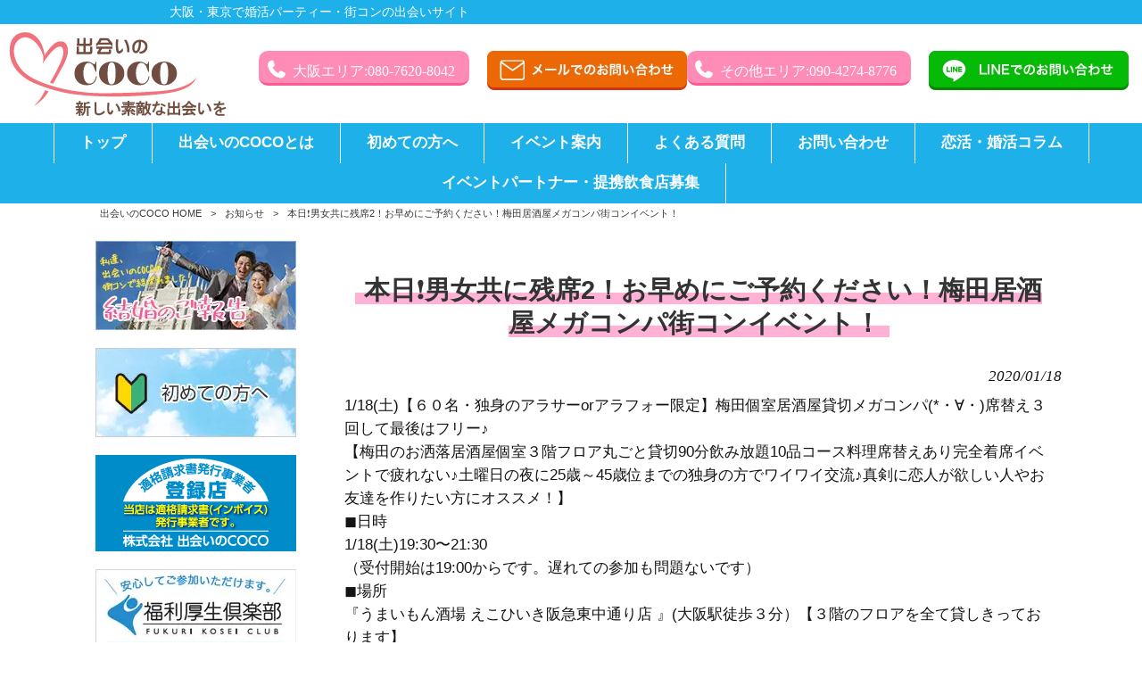

--- FILE ---
content_type: text/html; charset=UTF-8
request_url: https://deainococo.com/news/%E6%9C%AC%E6%97%A5%E2%9D%97%EF%B8%8F%E7%94%B7%E5%A5%B3%E5%85%B1%E3%81%AB%E6%AE%8B%E5%B8%AD2%EF%BC%81%E3%81%8A%E6%97%A9%E3%82%81%E3%81%AB%E3%81%94%E4%BA%88%E7%B4%84%E3%81%8F%E3%81%A0%E3%81%95%E3%81%84/
body_size: 14041
content:
<!DOCTYPE html>
<html dir="ltr" lang="ja" prefix="og: https://ogp.me/ns#">
<head>
<meta charset="UTF-8">
<meta name="viewport" content="width=device-width, user-scalable=yes, maximum-scale=1.0, minimum-scale=1.0">

<!-- <link rel="stylesheet" type="text/css" media="all" href="https://deainococo.com/struct/wp-content/themes/mrp04/style.css"> -->
<!-- <link rel="stylesheet" type="text/css" media="all" href="https://deainococo.com/struct/wp-content/themes/mrp04-child/css/custom.css"> -->
<!-- <link rel="stylesheet" type="text/css" media="all" href="https://deainococo.com/struct/wp-content/themes/mrp04/css/animate.css"> -->
<link rel="stylesheet" type="text/css" href="//deainococo.com/struct/wp-content/cache/wpfc-minified/l2427vj7/6h7sj.css" media="all"/>
<link rel="pingback" href="https://deainococo.com/struct/xmlrpc.php">
<link href='https://fonts.googleapis.com/css?family=Oswald:400' rel='stylesheet' type='text/css'>
<!--[if lt IE 9]>
<script src="https://deainococo.com/struct/wp-content/themes/mrp04/js/html5.js"></script>
<script src="https://deainococo.com/struct/wp-content/themes/mrp04/js/css3-mediaqueries.js"></script>
<![endif]-->
	<style>img:is([sizes="auto" i], [sizes^="auto," i]) { contain-intrinsic-size: 3000px 1500px }</style>
	
		<!-- All in One SEO 4.9.3 - aioseo.com -->
		<title>本日❗️男女共に残席2！お早めにご予約ください！梅田居酒屋メガコンパ街コンイベント！ | 出会いのCOCO</title>
	<meta name="description" content="1/18(土)【６０名・独身のアラサーorアラフォー限定】梅田個室居酒屋貸切メガコンパ(*・∀・)席替え３回し" />
	<meta name="robots" content="max-image-preview:large" />
	<meta name="author" content="de-mp0815"/>
	<link rel="canonical" href="https://deainococo.com/news/%e6%9c%ac%e6%97%a5%e2%9d%97%ef%b8%8f%e7%94%b7%e5%a5%b3%e5%85%b1%e3%81%ab%e6%ae%8b%e5%b8%ad2%ef%bc%81%e3%81%8a%e6%97%a9%e3%82%81%e3%81%ab%e3%81%94%e4%ba%88%e7%b4%84%e3%81%8f%e3%81%a0%e3%81%95%e3%81%84/" />
	<meta name="generator" content="All in One SEO (AIOSEO) 4.9.3" />
		<meta property="og:locale" content="ja_JP" />
		<meta property="og:site_name" content="出会いのCOCO | 大阪・東京で婚活パーティー・街コンの出会いサイト" />
		<meta property="og:type" content="article" />
		<meta property="og:title" content="本日❗️男女共に残席2！お早めにご予約ください！梅田居酒屋メガコンパ街コンイベント！ | 出会いのCOCO" />
		<meta property="og:description" content="1/18(土)【６０名・独身のアラサーorアラフォー限定】梅田個室居酒屋貸切メガコンパ(*・∀・)席替え３回し" />
		<meta property="og:url" content="https://deainococo.com/news/%e6%9c%ac%e6%97%a5%e2%9d%97%ef%b8%8f%e7%94%b7%e5%a5%b3%e5%85%b1%e3%81%ab%e6%ae%8b%e5%b8%ad2%ef%bc%81%e3%81%8a%e6%97%a9%e3%82%81%e3%81%ab%e3%81%94%e4%ba%88%e7%b4%84%e3%81%8f%e3%81%a0%e3%81%95%e3%81%84/" />
		<meta property="article:published_time" content="2020-01-17T17:58:23+00:00" />
		<meta property="article:modified_time" content="2020-01-17T17:58:23+00:00" />
		<meta name="twitter:card" content="summary_large_image" />
		<meta name="twitter:title" content="本日❗️男女共に残席2！お早めにご予約ください！梅田居酒屋メガコンパ街コンイベント！ | 出会いのCOCO" />
		<meta name="twitter:description" content="1/18(土)【６０名・独身のアラサーorアラフォー限定】梅田個室居酒屋貸切メガコンパ(*・∀・)席替え３回し" />
		<script type="application/ld+json" class="aioseo-schema">
			{"@context":"https:\/\/schema.org","@graph":[{"@type":"BlogPosting","@id":"https:\/\/deainococo.com\/news\/%e6%9c%ac%e6%97%a5%e2%9d%97%ef%b8%8f%e7%94%b7%e5%a5%b3%e5%85%b1%e3%81%ab%e6%ae%8b%e5%b8%ad2%ef%bc%81%e3%81%8a%e6%97%a9%e3%82%81%e3%81%ab%e3%81%94%e4%ba%88%e7%b4%84%e3%81%8f%e3%81%a0%e3%81%95%e3%81%84\/#blogposting","name":"\u672c\u65e5\u2757\ufe0f\u7537\u5973\u5171\u306b\u6b8b\u5e2d2\uff01\u304a\u65e9\u3081\u306b\u3054\u4e88\u7d04\u304f\u3060\u3055\u3044\uff01\u6885\u7530\u5c45\u9152\u5c4b\u30e1\u30ac\u30b3\u30f3\u30d1\u8857\u30b3\u30f3\u30a4\u30d9\u30f3\u30c8\uff01 | \u51fa\u4f1a\u3044\u306eCOCO","headline":"\u672c\u65e5&#x2757;&#xfe0f;\u7537\u5973\u5171\u306b\u6b8b\u5e2d2\uff01\u304a\u65e9\u3081\u306b\u3054\u4e88\u7d04\u304f\u3060\u3055\u3044\uff01\u6885\u7530\u5c45\u9152\u5c4b\u30e1\u30ac\u30b3\u30f3\u30d1\u8857\u30b3\u30f3\u30a4\u30d9\u30f3\u30c8\uff01","author":{"@id":"https:\/\/deainococo.com\/author\/de-mp0815\/#author"},"publisher":{"@id":"https:\/\/deainococo.com\/#organization"},"image":{"@type":"ImageObject","url":"https:\/\/deainococo.com\/struct\/wp-content\/uploads\/A1C778A6-00B6-4566-9951-351C83FEFD84.jpeg","width":493,"height":329},"datePublished":"2020-01-18T02:58:23+09:00","dateModified":"2020-01-18T02:58:23+09:00","inLanguage":"ja","mainEntityOfPage":{"@id":"https:\/\/deainococo.com\/news\/%e6%9c%ac%e6%97%a5%e2%9d%97%ef%b8%8f%e7%94%b7%e5%a5%b3%e5%85%b1%e3%81%ab%e6%ae%8b%e5%b8%ad2%ef%bc%81%e3%81%8a%e6%97%a9%e3%82%81%e3%81%ab%e3%81%94%e4%ba%88%e7%b4%84%e3%81%8f%e3%81%a0%e3%81%95%e3%81%84\/#webpage"},"isPartOf":{"@id":"https:\/\/deainococo.com\/news\/%e6%9c%ac%e6%97%a5%e2%9d%97%ef%b8%8f%e7%94%b7%e5%a5%b3%e5%85%b1%e3%81%ab%e6%ae%8b%e5%b8%ad2%ef%bc%81%e3%81%8a%e6%97%a9%e3%82%81%e3%81%ab%e3%81%94%e4%ba%88%e7%b4%84%e3%81%8f%e3%81%a0%e3%81%95%e3%81%84\/#webpage"},"articleSection":"\u304a\u77e5\u3089\u305b"},{"@type":"BreadcrumbList","@id":"https:\/\/deainococo.com\/news\/%e6%9c%ac%e6%97%a5%e2%9d%97%ef%b8%8f%e7%94%b7%e5%a5%b3%e5%85%b1%e3%81%ab%e6%ae%8b%e5%b8%ad2%ef%bc%81%e3%81%8a%e6%97%a9%e3%82%81%e3%81%ab%e3%81%94%e4%ba%88%e7%b4%84%e3%81%8f%e3%81%a0%e3%81%95%e3%81%84\/#breadcrumblist","itemListElement":[{"@type":"ListItem","@id":"https:\/\/deainococo.com#listItem","position":1,"name":"Home","item":"https:\/\/deainococo.com","nextItem":{"@type":"ListItem","@id":"https:\/\/deainococo.com\/news\/#listItem","name":"\u304a\u77e5\u3089\u305b"}},{"@type":"ListItem","@id":"https:\/\/deainococo.com\/news\/#listItem","position":2,"name":"\u304a\u77e5\u3089\u305b","item":"https:\/\/deainococo.com\/news\/","nextItem":{"@type":"ListItem","@id":"https:\/\/deainococo.com\/news\/%e6%9c%ac%e6%97%a5%e2%9d%97%ef%b8%8f%e7%94%b7%e5%a5%b3%e5%85%b1%e3%81%ab%e6%ae%8b%e5%b8%ad2%ef%bc%81%e3%81%8a%e6%97%a9%e3%82%81%e3%81%ab%e3%81%94%e4%ba%88%e7%b4%84%e3%81%8f%e3%81%a0%e3%81%95%e3%81%84\/#listItem","name":"\u672c\u65e5&#x2757;&#xfe0f;\u7537\u5973\u5171\u306b\u6b8b\u5e2d2\uff01\u304a\u65e9\u3081\u306b\u3054\u4e88\u7d04\u304f\u3060\u3055\u3044\uff01\u6885\u7530\u5c45\u9152\u5c4b\u30e1\u30ac\u30b3\u30f3\u30d1\u8857\u30b3\u30f3\u30a4\u30d9\u30f3\u30c8\uff01"},"previousItem":{"@type":"ListItem","@id":"https:\/\/deainococo.com#listItem","name":"Home"}},{"@type":"ListItem","@id":"https:\/\/deainococo.com\/news\/%e6%9c%ac%e6%97%a5%e2%9d%97%ef%b8%8f%e7%94%b7%e5%a5%b3%e5%85%b1%e3%81%ab%e6%ae%8b%e5%b8%ad2%ef%bc%81%e3%81%8a%e6%97%a9%e3%82%81%e3%81%ab%e3%81%94%e4%ba%88%e7%b4%84%e3%81%8f%e3%81%a0%e3%81%95%e3%81%84\/#listItem","position":3,"name":"\u672c\u65e5&#x2757;&#xfe0f;\u7537\u5973\u5171\u306b\u6b8b\u5e2d2\uff01\u304a\u65e9\u3081\u306b\u3054\u4e88\u7d04\u304f\u3060\u3055\u3044\uff01\u6885\u7530\u5c45\u9152\u5c4b\u30e1\u30ac\u30b3\u30f3\u30d1\u8857\u30b3\u30f3\u30a4\u30d9\u30f3\u30c8\uff01","previousItem":{"@type":"ListItem","@id":"https:\/\/deainococo.com\/news\/#listItem","name":"\u304a\u77e5\u3089\u305b"}}]},{"@type":"Organization","@id":"https:\/\/deainococo.com\/#organization","name":"\u51fa\u4f1a\u3044\u306eCOCO","description":"\u5927\u962a\u30fb\u6771\u4eac\u3067\u5a5a\u6d3b\u30d1\u30fc\u30c6\u30a3\u30fc\u30fb\u8857\u30b3\u30f3\u306e\u51fa\u4f1a\u3044\u30b5\u30a4\u30c8","url":"https:\/\/deainococo.com\/"},{"@type":"Person","@id":"https:\/\/deainococo.com\/author\/de-mp0815\/#author","url":"https:\/\/deainococo.com\/author\/de-mp0815\/","name":"de-mp0815","image":{"@type":"ImageObject","@id":"https:\/\/deainococo.com\/news\/%e6%9c%ac%e6%97%a5%e2%9d%97%ef%b8%8f%e7%94%b7%e5%a5%b3%e5%85%b1%e3%81%ab%e6%ae%8b%e5%b8%ad2%ef%bc%81%e3%81%8a%e6%97%a9%e3%82%81%e3%81%ab%e3%81%94%e4%ba%88%e7%b4%84%e3%81%8f%e3%81%a0%e3%81%95%e3%81%84\/#authorImage","url":"https:\/\/secure.gravatar.com\/avatar\/1adc7d1591ce9abaa0ce415634d9f1043dffc2e05b8acfcb0e9fc65d60bb2dda?s=96&d=mm&r=g","width":96,"height":96,"caption":"de-mp0815"}},{"@type":"WebPage","@id":"https:\/\/deainococo.com\/news\/%e6%9c%ac%e6%97%a5%e2%9d%97%ef%b8%8f%e7%94%b7%e5%a5%b3%e5%85%b1%e3%81%ab%e6%ae%8b%e5%b8%ad2%ef%bc%81%e3%81%8a%e6%97%a9%e3%82%81%e3%81%ab%e3%81%94%e4%ba%88%e7%b4%84%e3%81%8f%e3%81%a0%e3%81%95%e3%81%84\/#webpage","url":"https:\/\/deainococo.com\/news\/%e6%9c%ac%e6%97%a5%e2%9d%97%ef%b8%8f%e7%94%b7%e5%a5%b3%e5%85%b1%e3%81%ab%e6%ae%8b%e5%b8%ad2%ef%bc%81%e3%81%8a%e6%97%a9%e3%82%81%e3%81%ab%e3%81%94%e4%ba%88%e7%b4%84%e3%81%8f%e3%81%a0%e3%81%95%e3%81%84\/","name":"\u672c\u65e5\u2757\ufe0f\u7537\u5973\u5171\u306b\u6b8b\u5e2d2\uff01\u304a\u65e9\u3081\u306b\u3054\u4e88\u7d04\u304f\u3060\u3055\u3044\uff01\u6885\u7530\u5c45\u9152\u5c4b\u30e1\u30ac\u30b3\u30f3\u30d1\u8857\u30b3\u30f3\u30a4\u30d9\u30f3\u30c8\uff01 | \u51fa\u4f1a\u3044\u306eCOCO","description":"1\/18(\u571f)\u3010\uff16\uff10\u540d\u30fb\u72ec\u8eab\u306e\u30a2\u30e9\u30b5\u30fcor\u30a2\u30e9\u30d5\u30a9\u30fc\u9650\u5b9a\u3011\u6885\u7530\u500b\u5ba4\u5c45\u9152\u5c4b\u8cb8\u5207\u30e1\u30ac\u30b3\u30f3\u30d1(*\u30fb\u2200\u30fb)\u5e2d\u66ff\u3048\uff13\u56de\u3057","inLanguage":"ja","isPartOf":{"@id":"https:\/\/deainococo.com\/#website"},"breadcrumb":{"@id":"https:\/\/deainococo.com\/news\/%e6%9c%ac%e6%97%a5%e2%9d%97%ef%b8%8f%e7%94%b7%e5%a5%b3%e5%85%b1%e3%81%ab%e6%ae%8b%e5%b8%ad2%ef%bc%81%e3%81%8a%e6%97%a9%e3%82%81%e3%81%ab%e3%81%94%e4%ba%88%e7%b4%84%e3%81%8f%e3%81%a0%e3%81%95%e3%81%84\/#breadcrumblist"},"author":{"@id":"https:\/\/deainococo.com\/author\/de-mp0815\/#author"},"creator":{"@id":"https:\/\/deainococo.com\/author\/de-mp0815\/#author"},"image":{"@type":"ImageObject","url":"https:\/\/deainococo.com\/struct\/wp-content\/uploads\/A1C778A6-00B6-4566-9951-351C83FEFD84.jpeg","@id":"https:\/\/deainococo.com\/news\/%e6%9c%ac%e6%97%a5%e2%9d%97%ef%b8%8f%e7%94%b7%e5%a5%b3%e5%85%b1%e3%81%ab%e6%ae%8b%e5%b8%ad2%ef%bc%81%e3%81%8a%e6%97%a9%e3%82%81%e3%81%ab%e3%81%94%e4%ba%88%e7%b4%84%e3%81%8f%e3%81%a0%e3%81%95%e3%81%84\/#mainImage","width":493,"height":329},"primaryImageOfPage":{"@id":"https:\/\/deainococo.com\/news\/%e6%9c%ac%e6%97%a5%e2%9d%97%ef%b8%8f%e7%94%b7%e5%a5%b3%e5%85%b1%e3%81%ab%e6%ae%8b%e5%b8%ad2%ef%bc%81%e3%81%8a%e6%97%a9%e3%82%81%e3%81%ab%e3%81%94%e4%ba%88%e7%b4%84%e3%81%8f%e3%81%a0%e3%81%95%e3%81%84\/#mainImage"},"datePublished":"2020-01-18T02:58:23+09:00","dateModified":"2020-01-18T02:58:23+09:00"},{"@type":"WebSite","@id":"https:\/\/deainococo.com\/#website","url":"https:\/\/deainococo.com\/","name":"\u51fa\u4f1a\u3044\u306eCOCO","description":"\u5927\u962a\u30fb\u6771\u4eac\u3067\u5a5a\u6d3b\u30d1\u30fc\u30c6\u30a3\u30fc\u30fb\u8857\u30b3\u30f3\u306e\u51fa\u4f1a\u3044\u30b5\u30a4\u30c8","inLanguage":"ja","publisher":{"@id":"https:\/\/deainococo.com\/#organization"}}]}
		</script>
		<!-- All in One SEO -->

<link rel='dns-prefetch' href='//www.google.com' />
		<!-- This site uses the Google Analytics by MonsterInsights plugin v9.11.1 - Using Analytics tracking - https://www.monsterinsights.com/ -->
		<!-- Note: MonsterInsights is not currently configured on this site. The site owner needs to authenticate with Google Analytics in the MonsterInsights settings panel. -->
					<!-- No tracking code set -->
				<!-- / Google Analytics by MonsterInsights -->
		<script type="text/javascript">
/* <![CDATA[ */
window._wpemojiSettings = {"baseUrl":"https:\/\/s.w.org\/images\/core\/emoji\/16.0.1\/72x72\/","ext":".png","svgUrl":"https:\/\/s.w.org\/images\/core\/emoji\/16.0.1\/svg\/","svgExt":".svg","source":{"concatemoji":"https:\/\/deainococo.com\/struct\/wp-includes\/js\/wp-emoji-release.min.js"}};
/*! This file is auto-generated */
!function(s,n){var o,i,e;function c(e){try{var t={supportTests:e,timestamp:(new Date).valueOf()};sessionStorage.setItem(o,JSON.stringify(t))}catch(e){}}function p(e,t,n){e.clearRect(0,0,e.canvas.width,e.canvas.height),e.fillText(t,0,0);var t=new Uint32Array(e.getImageData(0,0,e.canvas.width,e.canvas.height).data),a=(e.clearRect(0,0,e.canvas.width,e.canvas.height),e.fillText(n,0,0),new Uint32Array(e.getImageData(0,0,e.canvas.width,e.canvas.height).data));return t.every(function(e,t){return e===a[t]})}function u(e,t){e.clearRect(0,0,e.canvas.width,e.canvas.height),e.fillText(t,0,0);for(var n=e.getImageData(16,16,1,1),a=0;a<n.data.length;a++)if(0!==n.data[a])return!1;return!0}function f(e,t,n,a){switch(t){case"flag":return n(e,"\ud83c\udff3\ufe0f\u200d\u26a7\ufe0f","\ud83c\udff3\ufe0f\u200b\u26a7\ufe0f")?!1:!n(e,"\ud83c\udde8\ud83c\uddf6","\ud83c\udde8\u200b\ud83c\uddf6")&&!n(e,"\ud83c\udff4\udb40\udc67\udb40\udc62\udb40\udc65\udb40\udc6e\udb40\udc67\udb40\udc7f","\ud83c\udff4\u200b\udb40\udc67\u200b\udb40\udc62\u200b\udb40\udc65\u200b\udb40\udc6e\u200b\udb40\udc67\u200b\udb40\udc7f");case"emoji":return!a(e,"\ud83e\udedf")}return!1}function g(e,t,n,a){var r="undefined"!=typeof WorkerGlobalScope&&self instanceof WorkerGlobalScope?new OffscreenCanvas(300,150):s.createElement("canvas"),o=r.getContext("2d",{willReadFrequently:!0}),i=(o.textBaseline="top",o.font="600 32px Arial",{});return e.forEach(function(e){i[e]=t(o,e,n,a)}),i}function t(e){var t=s.createElement("script");t.src=e,t.defer=!0,s.head.appendChild(t)}"undefined"!=typeof Promise&&(o="wpEmojiSettingsSupports",i=["flag","emoji"],n.supports={everything:!0,everythingExceptFlag:!0},e=new Promise(function(e){s.addEventListener("DOMContentLoaded",e,{once:!0})}),new Promise(function(t){var n=function(){try{var e=JSON.parse(sessionStorage.getItem(o));if("object"==typeof e&&"number"==typeof e.timestamp&&(new Date).valueOf()<e.timestamp+604800&&"object"==typeof e.supportTests)return e.supportTests}catch(e){}return null}();if(!n){if("undefined"!=typeof Worker&&"undefined"!=typeof OffscreenCanvas&&"undefined"!=typeof URL&&URL.createObjectURL&&"undefined"!=typeof Blob)try{var e="postMessage("+g.toString()+"("+[JSON.stringify(i),f.toString(),p.toString(),u.toString()].join(",")+"));",a=new Blob([e],{type:"text/javascript"}),r=new Worker(URL.createObjectURL(a),{name:"wpTestEmojiSupports"});return void(r.onmessage=function(e){c(n=e.data),r.terminate(),t(n)})}catch(e){}c(n=g(i,f,p,u))}t(n)}).then(function(e){for(var t in e)n.supports[t]=e[t],n.supports.everything=n.supports.everything&&n.supports[t],"flag"!==t&&(n.supports.everythingExceptFlag=n.supports.everythingExceptFlag&&n.supports[t]);n.supports.everythingExceptFlag=n.supports.everythingExceptFlag&&!n.supports.flag,n.DOMReady=!1,n.readyCallback=function(){n.DOMReady=!0}}).then(function(){return e}).then(function(){var e;n.supports.everything||(n.readyCallback(),(e=n.source||{}).concatemoji?t(e.concatemoji):e.wpemoji&&e.twemoji&&(t(e.twemoji),t(e.wpemoji)))}))}((window,document),window._wpemojiSettings);
/* ]]> */
</script>
<!-- <link rel='stylesheet' id='sbi_styles-css' href='https://deainococo.com/struct/wp-content/plugins/instagram-feed-pro/css/sbi-styles.min.css' type='text/css' media='all' /> -->
<link rel="stylesheet" type="text/css" href="//deainococo.com/struct/wp-content/cache/wpfc-minified/qljj3ey8/6h7sj.css" media="all"/>
<style id='wp-emoji-styles-inline-css' type='text/css'>

	img.wp-smiley, img.emoji {
		display: inline !important;
		border: none !important;
		box-shadow: none !important;
		height: 1em !important;
		width: 1em !important;
		margin: 0 0.07em !important;
		vertical-align: -0.1em !important;
		background: none !important;
		padding: 0 !important;
	}
</style>
<!-- <link rel='stylesheet' id='wp-block-library-css' href='https://deainococo.com/struct/wp-includes/css/dist/block-library/style.min.css' type='text/css' media='all' /> -->
<link rel="stylesheet" type="text/css" href="//deainococo.com/struct/wp-content/cache/wpfc-minified/8vfcnbun/6h7sj.css" media="all"/>
<style id='classic-theme-styles-inline-css' type='text/css'>
/*! This file is auto-generated */
.wp-block-button__link{color:#fff;background-color:#32373c;border-radius:9999px;box-shadow:none;text-decoration:none;padding:calc(.667em + 2px) calc(1.333em + 2px);font-size:1.125em}.wp-block-file__button{background:#32373c;color:#fff;text-decoration:none}
</style>
<!-- <link rel='stylesheet' id='aioseo/css/src/vue/standalone/blocks/table-of-contents/global.scss-css' href='https://deainococo.com/struct/wp-content/plugins/all-in-one-seo-pack/dist/Lite/assets/css/table-of-contents/global.e90f6d47.css' type='text/css' media='all' /> -->
<link rel="stylesheet" type="text/css" href="//deainococo.com/struct/wp-content/cache/wpfc-minified/9k9svhqo/6h7sj.css" media="all"/>
<style id='global-styles-inline-css' type='text/css'>
:root{--wp--preset--aspect-ratio--square: 1;--wp--preset--aspect-ratio--4-3: 4/3;--wp--preset--aspect-ratio--3-4: 3/4;--wp--preset--aspect-ratio--3-2: 3/2;--wp--preset--aspect-ratio--2-3: 2/3;--wp--preset--aspect-ratio--16-9: 16/9;--wp--preset--aspect-ratio--9-16: 9/16;--wp--preset--color--black: #000000;--wp--preset--color--cyan-bluish-gray: #abb8c3;--wp--preset--color--white: #ffffff;--wp--preset--color--pale-pink: #f78da7;--wp--preset--color--vivid-red: #cf2e2e;--wp--preset--color--luminous-vivid-orange: #ff6900;--wp--preset--color--luminous-vivid-amber: #fcb900;--wp--preset--color--light-green-cyan: #7bdcb5;--wp--preset--color--vivid-green-cyan: #00d084;--wp--preset--color--pale-cyan-blue: #8ed1fc;--wp--preset--color--vivid-cyan-blue: #0693e3;--wp--preset--color--vivid-purple: #9b51e0;--wp--preset--gradient--vivid-cyan-blue-to-vivid-purple: linear-gradient(135deg,rgba(6,147,227,1) 0%,rgb(155,81,224) 100%);--wp--preset--gradient--light-green-cyan-to-vivid-green-cyan: linear-gradient(135deg,rgb(122,220,180) 0%,rgb(0,208,130) 100%);--wp--preset--gradient--luminous-vivid-amber-to-luminous-vivid-orange: linear-gradient(135deg,rgba(252,185,0,1) 0%,rgba(255,105,0,1) 100%);--wp--preset--gradient--luminous-vivid-orange-to-vivid-red: linear-gradient(135deg,rgba(255,105,0,1) 0%,rgb(207,46,46) 100%);--wp--preset--gradient--very-light-gray-to-cyan-bluish-gray: linear-gradient(135deg,rgb(238,238,238) 0%,rgb(169,184,195) 100%);--wp--preset--gradient--cool-to-warm-spectrum: linear-gradient(135deg,rgb(74,234,220) 0%,rgb(151,120,209) 20%,rgb(207,42,186) 40%,rgb(238,44,130) 60%,rgb(251,105,98) 80%,rgb(254,248,76) 100%);--wp--preset--gradient--blush-light-purple: linear-gradient(135deg,rgb(255,206,236) 0%,rgb(152,150,240) 100%);--wp--preset--gradient--blush-bordeaux: linear-gradient(135deg,rgb(254,205,165) 0%,rgb(254,45,45) 50%,rgb(107,0,62) 100%);--wp--preset--gradient--luminous-dusk: linear-gradient(135deg,rgb(255,203,112) 0%,rgb(199,81,192) 50%,rgb(65,88,208) 100%);--wp--preset--gradient--pale-ocean: linear-gradient(135deg,rgb(255,245,203) 0%,rgb(182,227,212) 50%,rgb(51,167,181) 100%);--wp--preset--gradient--electric-grass: linear-gradient(135deg,rgb(202,248,128) 0%,rgb(113,206,126) 100%);--wp--preset--gradient--midnight: linear-gradient(135deg,rgb(2,3,129) 0%,rgb(40,116,252) 100%);--wp--preset--font-size--small: 13px;--wp--preset--font-size--medium: 20px;--wp--preset--font-size--large: 36px;--wp--preset--font-size--x-large: 42px;--wp--preset--spacing--20: 0.44rem;--wp--preset--spacing--30: 0.67rem;--wp--preset--spacing--40: 1rem;--wp--preset--spacing--50: 1.5rem;--wp--preset--spacing--60: 2.25rem;--wp--preset--spacing--70: 3.38rem;--wp--preset--spacing--80: 5.06rem;--wp--preset--shadow--natural: 6px 6px 9px rgba(0, 0, 0, 0.2);--wp--preset--shadow--deep: 12px 12px 50px rgba(0, 0, 0, 0.4);--wp--preset--shadow--sharp: 6px 6px 0px rgba(0, 0, 0, 0.2);--wp--preset--shadow--outlined: 6px 6px 0px -3px rgba(255, 255, 255, 1), 6px 6px rgba(0, 0, 0, 1);--wp--preset--shadow--crisp: 6px 6px 0px rgba(0, 0, 0, 1);}:where(.is-layout-flex){gap: 0.5em;}:where(.is-layout-grid){gap: 0.5em;}body .is-layout-flex{display: flex;}.is-layout-flex{flex-wrap: wrap;align-items: center;}.is-layout-flex > :is(*, div){margin: 0;}body .is-layout-grid{display: grid;}.is-layout-grid > :is(*, div){margin: 0;}:where(.wp-block-columns.is-layout-flex){gap: 2em;}:where(.wp-block-columns.is-layout-grid){gap: 2em;}:where(.wp-block-post-template.is-layout-flex){gap: 1.25em;}:where(.wp-block-post-template.is-layout-grid){gap: 1.25em;}.has-black-color{color: var(--wp--preset--color--black) !important;}.has-cyan-bluish-gray-color{color: var(--wp--preset--color--cyan-bluish-gray) !important;}.has-white-color{color: var(--wp--preset--color--white) !important;}.has-pale-pink-color{color: var(--wp--preset--color--pale-pink) !important;}.has-vivid-red-color{color: var(--wp--preset--color--vivid-red) !important;}.has-luminous-vivid-orange-color{color: var(--wp--preset--color--luminous-vivid-orange) !important;}.has-luminous-vivid-amber-color{color: var(--wp--preset--color--luminous-vivid-amber) !important;}.has-light-green-cyan-color{color: var(--wp--preset--color--light-green-cyan) !important;}.has-vivid-green-cyan-color{color: var(--wp--preset--color--vivid-green-cyan) !important;}.has-pale-cyan-blue-color{color: var(--wp--preset--color--pale-cyan-blue) !important;}.has-vivid-cyan-blue-color{color: var(--wp--preset--color--vivid-cyan-blue) !important;}.has-vivid-purple-color{color: var(--wp--preset--color--vivid-purple) !important;}.has-black-background-color{background-color: var(--wp--preset--color--black) !important;}.has-cyan-bluish-gray-background-color{background-color: var(--wp--preset--color--cyan-bluish-gray) !important;}.has-white-background-color{background-color: var(--wp--preset--color--white) !important;}.has-pale-pink-background-color{background-color: var(--wp--preset--color--pale-pink) !important;}.has-vivid-red-background-color{background-color: var(--wp--preset--color--vivid-red) !important;}.has-luminous-vivid-orange-background-color{background-color: var(--wp--preset--color--luminous-vivid-orange) !important;}.has-luminous-vivid-amber-background-color{background-color: var(--wp--preset--color--luminous-vivid-amber) !important;}.has-light-green-cyan-background-color{background-color: var(--wp--preset--color--light-green-cyan) !important;}.has-vivid-green-cyan-background-color{background-color: var(--wp--preset--color--vivid-green-cyan) !important;}.has-pale-cyan-blue-background-color{background-color: var(--wp--preset--color--pale-cyan-blue) !important;}.has-vivid-cyan-blue-background-color{background-color: var(--wp--preset--color--vivid-cyan-blue) !important;}.has-vivid-purple-background-color{background-color: var(--wp--preset--color--vivid-purple) !important;}.has-black-border-color{border-color: var(--wp--preset--color--black) !important;}.has-cyan-bluish-gray-border-color{border-color: var(--wp--preset--color--cyan-bluish-gray) !important;}.has-white-border-color{border-color: var(--wp--preset--color--white) !important;}.has-pale-pink-border-color{border-color: var(--wp--preset--color--pale-pink) !important;}.has-vivid-red-border-color{border-color: var(--wp--preset--color--vivid-red) !important;}.has-luminous-vivid-orange-border-color{border-color: var(--wp--preset--color--luminous-vivid-orange) !important;}.has-luminous-vivid-amber-border-color{border-color: var(--wp--preset--color--luminous-vivid-amber) !important;}.has-light-green-cyan-border-color{border-color: var(--wp--preset--color--light-green-cyan) !important;}.has-vivid-green-cyan-border-color{border-color: var(--wp--preset--color--vivid-green-cyan) !important;}.has-pale-cyan-blue-border-color{border-color: var(--wp--preset--color--pale-cyan-blue) !important;}.has-vivid-cyan-blue-border-color{border-color: var(--wp--preset--color--vivid-cyan-blue) !important;}.has-vivid-purple-border-color{border-color: var(--wp--preset--color--vivid-purple) !important;}.has-vivid-cyan-blue-to-vivid-purple-gradient-background{background: var(--wp--preset--gradient--vivid-cyan-blue-to-vivid-purple) !important;}.has-light-green-cyan-to-vivid-green-cyan-gradient-background{background: var(--wp--preset--gradient--light-green-cyan-to-vivid-green-cyan) !important;}.has-luminous-vivid-amber-to-luminous-vivid-orange-gradient-background{background: var(--wp--preset--gradient--luminous-vivid-amber-to-luminous-vivid-orange) !important;}.has-luminous-vivid-orange-to-vivid-red-gradient-background{background: var(--wp--preset--gradient--luminous-vivid-orange-to-vivid-red) !important;}.has-very-light-gray-to-cyan-bluish-gray-gradient-background{background: var(--wp--preset--gradient--very-light-gray-to-cyan-bluish-gray) !important;}.has-cool-to-warm-spectrum-gradient-background{background: var(--wp--preset--gradient--cool-to-warm-spectrum) !important;}.has-blush-light-purple-gradient-background{background: var(--wp--preset--gradient--blush-light-purple) !important;}.has-blush-bordeaux-gradient-background{background: var(--wp--preset--gradient--blush-bordeaux) !important;}.has-luminous-dusk-gradient-background{background: var(--wp--preset--gradient--luminous-dusk) !important;}.has-pale-ocean-gradient-background{background: var(--wp--preset--gradient--pale-ocean) !important;}.has-electric-grass-gradient-background{background: var(--wp--preset--gradient--electric-grass) !important;}.has-midnight-gradient-background{background: var(--wp--preset--gradient--midnight) !important;}.has-small-font-size{font-size: var(--wp--preset--font-size--small) !important;}.has-medium-font-size{font-size: var(--wp--preset--font-size--medium) !important;}.has-large-font-size{font-size: var(--wp--preset--font-size--large) !important;}.has-x-large-font-size{font-size: var(--wp--preset--font-size--x-large) !important;}
:where(.wp-block-post-template.is-layout-flex){gap: 1.25em;}:where(.wp-block-post-template.is-layout-grid){gap: 1.25em;}
:where(.wp-block-columns.is-layout-flex){gap: 2em;}:where(.wp-block-columns.is-layout-grid){gap: 2em;}
:root :where(.wp-block-pullquote){font-size: 1.5em;line-height: 1.6;}
</style>
<!-- <link rel='stylesheet' id='contact-form-7-css' href='https://deainococo.com/struct/wp-content/plugins/contact-form-7/includes/css/styles.css' type='text/css' media='all' /> -->
<link rel="stylesheet" type="text/css" href="//deainococo.com/struct/wp-content/cache/wpfc-minified/1ot8hu7v/6h7sj.css" media="all"/>
<style id='contact-form-7-inline-css' type='text/css'>
.wpcf7 .wpcf7-recaptcha iframe {margin-bottom: 0;}.wpcf7 .wpcf7-recaptcha[data-align="center"] > div {margin: 0 auto;}.wpcf7 .wpcf7-recaptcha[data-align="right"] > div {margin: 0 0 0 auto;}
</style>
<!-- <link rel='stylesheet' id='scroll-top-css-css' href='https://deainococo.com/struct/wp-content/plugins/scroll-top/assets/css/scroll-top.css' type='text/css' media='all' /> -->
<!-- <link rel='stylesheet' id='wc-shortcodes-style-css' href='https://deainococo.com/struct/wp-content/plugins/wc-shortcodes/public/assets/css/style.css' type='text/css' media='all' /> -->
<!-- <link rel='stylesheet' id='morph-child-style-css' href='https://deainococo.com/struct/wp-content/themes/mrp04-child/style.css?amp;u=21' type='text/css' media='all' /> -->
<!-- <link rel='stylesheet' id='iajcf-frontend-css' href='https://deainococo.com/struct/wp-content/plugins/morph-extension-system/extensions/image-auth-japanese-version-for-contactform7/css/frontend.css' type='text/css' media='all' /> -->
<!-- <link rel='stylesheet' id='wordpresscanvas-font-awesome-css' href='https://deainococo.com/struct/wp-content/plugins/wc-shortcodes/public/assets/css/font-awesome.min.css' type='text/css' media='all' /> -->
<link rel="stylesheet" type="text/css" href="//deainococo.com/struct/wp-content/cache/wpfc-minified/8mlpkfnh/6h7sj.css" media="all"/>
<script type="text/javascript" src="https://deainococo.com/struct/wp-includes/js/jquery/jquery.min.js" id="jquery-core-js"></script>
<script type="text/javascript" src="https://deainococo.com/struct/wp-includes/js/jquery/jquery-migrate.min.js" id="jquery-migrate-js"></script>
<script type="text/javascript" src="https://deainococo.com/struct/wp-content/themes/mrp04-child/js/calendar.js?amp;u=2" id="calendar-js-js"></script>
<link rel="https://api.w.org/" href="https://deainococo.com/wp-json/" /><link rel="alternate" title="JSON" type="application/json" href="https://deainococo.com/wp-json/wp/v2/posts/932" /><link rel="alternate" title="oEmbed (JSON)" type="application/json+oembed" href="https://deainococo.com/wp-json/oembed/1.0/embed?url=https%3A%2F%2Fdeainococo.com%2Fnews%2F%25e6%259c%25ac%25e6%2597%25a5%25e2%259d%2597%25ef%25b8%258f%25e7%2594%25b7%25e5%25a5%25b3%25e5%2585%25b1%25e3%2581%25ab%25e6%25ae%258b%25e5%25b8%25ad2%25ef%25bc%2581%25e3%2581%258a%25e6%2597%25a9%25e3%2582%2581%25e3%2581%25ab%25e3%2581%2594%25e4%25ba%2588%25e7%25b4%2584%25e3%2581%258f%25e3%2581%25a0%25e3%2581%2595%25e3%2581%2584%2F" />
<link rel="alternate" title="oEmbed (XML)" type="text/xml+oembed" href="https://deainococo.com/wp-json/oembed/1.0/embed?url=https%3A%2F%2Fdeainococo.com%2Fnews%2F%25e6%259c%25ac%25e6%2597%25a5%25e2%259d%2597%25ef%25b8%258f%25e7%2594%25b7%25e5%25a5%25b3%25e5%2585%25b1%25e3%2581%25ab%25e6%25ae%258b%25e5%25b8%25ad2%25ef%25bc%2581%25e3%2581%258a%25e6%2597%25a9%25e3%2582%2581%25e3%2581%25ab%25e3%2581%2594%25e4%25ba%2588%25e7%25b4%2584%25e3%2581%258f%25e3%2581%25a0%25e3%2581%2595%25e3%2581%2584%2F&#038;format=xml" />
<!-- Scroll To Top -->
<style id="scrolltop-custom-style">
		#scrollUp {border-radius:3px;opacity:0.7;bottom:20px;right:20px;background:#000000;;}
		#scrollUp:hover{opacity:1;}
        .top-icon{stroke:#ffffff;}
        
		
		</style>
<!-- End Scroll Top - https://wordpress.org/plugins/scroll-top/ -->
<link rel="icon" href="https://deainococo.com/struct/wp-content/uploads/cropped-ico01-32x32.png" sizes="32x32" />
<link rel="icon" href="https://deainococo.com/struct/wp-content/uploads/cropped-ico01-192x192.png" sizes="192x192" />
<link rel="apple-touch-icon" href="https://deainococo.com/struct/wp-content/uploads/cropped-ico01-180x180.png" />
<meta name="msapplication-TileImage" content="https://deainococo.com/struct/wp-content/uploads/cropped-ico01-270x270.png" />
<script src="https://deainococo.com/struct/wp-content/themes/mrp04/js/jquery-1.9.0.min.js"></script><script src="https://deainococo.com/struct/wp-content/themes/mrp04/js/nav-accord.js"></script>
<script src="https://deainococo.com/struct/wp-content/themes/mrp04/js/smoothscroll.js"></script>
<script src="https://deainococo.com/struct/wp-content/themes/mrp04/js/wow.min.js"></script>
<script src="https://deainococo.com/struct/wp-content/themes/mrp04/js/effect.js"></script>
<script src="https://deainococo.com/struct/wp-content/themes/mrp04/js/css_browser_selector.js"></script>
<!-- <link rel="stylesheet" type="text/css" media="all" href="https://deainococo.com/struct/wp-content/themes/mrp04-child/scroll-hint-master/css/scroll-hint.css"> -->
<link rel="stylesheet" type="text/css" href="//deainococo.com/struct/wp-content/cache/wpfc-minified/3ojhix3/6h7sj.css" media="all"/>
<script src="https://deainococo.com/struct/wp-content/themes/mrp04-child/scroll-hint-master/js/scroll-hint.min.js"></script>
<link rel="stylesheet" href="https://cdnjs.cloudflare.com/ajax/libs/font-awesome/7.0.1/css/all.min.css" type="text/css" />
</head>
<body class="wp-singular post-template-default single single-post postid-932 single-format-standard wp-theme-mrp04 wp-child-theme-mrp04-child metaslider-plugin wc-shortcodes-font-awesome-enabled headlogo-nonfix cat-news">
<header id="header" role="banner">
    <div class="bg">
        <div class="inner">
            <h1 class="description">大阪・東京で婚活パーティー・街コンの出会いサイト 
</h1>
        </div>
    </div>
    <div class="inner">
        <div id="header-layout">
            <div class="logo">	<a href="https://deainococo.com" title="出会いのCOCO" rel="home">
		<img src="https://deainococo.com/struct/wp-content/uploads/logo-1.png" alt="出会いのCOCO">
	</a>
 
</div>
            <div class="contact">
                <div id="headerInfo">
                    <div class="float">
                        <div class="header_contact_flex">
                            <a class="tel01a" href="tel:080-7620-8042">
                                <div class="tel tel01">
                                    <p>
                                        <i class="fa-solid fa-phone"></i>
                                        <span>大阪エリア:080-7620-8042</span>
                                    </p>
                                </div>
                            </a>
                            <div class="mail">
                                <a href="/contact/" class="btn" target="_self">
                                    <img src="/struct/wp-content/uploads/mail-banner.jpg" width="224" height="44"
                                        alt="メールでのお問い合わせはこちら">
                                </a>
                            </div>
                        </div>
                        <div class="header_contact_flex">
                            <a href="tel:080-7620-8042">
                                <div class="tel tel02">
                                    <p>
                                        <i class="fa-solid fa-phone"></i>
                                        <span>その他エリア:090-4274-8776</span>
                                    </p>
                                </div>
                            </a>
                            <div class="linebanner">
                                <a href="https://line.me/R/ti/p/@517oitqt?oat_content=url" target="_blank"
                                    rel="noopener">
                                    <img src="/struct/wp-content/uploads/line-banner02.jpg" alt="LINEでのお問い合わせ">
                                </a>
                            </div>
                        </div>
                    </div>
                </div>
            </div>
        </div>
    </div>
</header>
<!-- nav -->
<!-- nav -->

<nav id="mainNav">
	<div class="inner"> <a class="menu" id="menu"><span>MENU</span></a>
		<div class="panel nav-effect">
			<ul><li id="menu-item-5" class="menu-item menu-item-type-post_type menu-item-object-page menu-item-home"><a href="https://deainococo.com/"><b>トップ</b></a></li>
<li id="menu-item-79" class="menu-item menu-item-type-post_type menu-item-object-page"><a href="https://deainococo.com/info/"><b>出会いのCOCOとは</b></a></li>
<li id="menu-item-78" class="menu-item menu-item-type-post_type menu-item-object-page"><a href="https://deainococo.com/first/"><b>初めての方へ</b></a></li>
<li id="menu-item-176" class="menu-item menu-item-type-post_type_archive menu-item-object-event"><a href="https://deainococo.com/event/"><b>イベント案内</b></a></li>
<li id="menu-item-77" class="menu-item menu-item-type-post_type menu-item-object-page"><a href="https://deainococo.com/faq/"><b>よくある質問</b></a></li>
<li id="menu-item-76" class="menu-item menu-item-type-post_type menu-item-object-page"><a href="https://deainococo.com/contact/"><b>お問い合わせ</b></a></li>
<li id="menu-item-7064" class="menu-item menu-item-type-taxonomy menu-item-object-category"><a href="https://deainococo.com/column/"><b>恋活・婚活コラム</b></a></li>
<li id="menu-item-6424" class="menu-item menu-item-type-post_type menu-item-object-page"><a href="https://deainococo.com/partner/"><b>イベントパートナー・提携飲食店募集</b></a></li>
</ul>		</div>
	</div>
</nav>
<!-- end/nav -->
<!-- end/nav -->
 <!-- breadcrumb -->

<div id="breadcrumb" class="clearfix">
	<ul>
		<li itemscope itemtype="http://data-vocabulary.org/Breadcrumb"><a itemprop="url" href="https://deainococo.com/">
			出会いのCOCO			HOME</a></li>
		<li>&gt;</li>
										<li itemscope itemtype="http://data-vocabulary.org/Breadcrumb"><a itemprop="url" href="https://deainococo.com/news/">お知らせ</a></li>
		<li>&gt;</li>
		<li><span itemprop="title">本日&#x2757;&#xfe0f;男女共に残席2！お早めにご予約ください！梅田居酒屋メガコンパ街コンイベント！</span></li>
			</ul>
</div>
<!-- end/breadcrumb -->
<div id="wrapper">
<div id="content" >
<!--single-->
																														<section>
		<article id="post-932" class="content">
		<header>
			<h1 class="title first"><span>
				本日&#x2757;&#xfe0f;男女共に残席2！お早めにご予約ください！梅田居酒屋メガコンパ街コンイベント！				</span></h1>
			<p class="dateLabel">
				<time datetime="2020-01-18">
					2020/01/18				</time>
		</header>
		<div class="post">
			<p>1/18(土)【６０名・独身のアラサーorアラフォー限定】梅田個室居酒屋貸切メガコンパ(*・∀・)席替え３回して最後はフリー♪<br />
【梅田のお洒落居酒屋個室３階フロア丸ごと貸切90分飲み放題10品コース料理席替えあり完全着席イベントで疲れない♪土曜日の夜に25歳～45歳位までの独身の方でワイワイ交流♪真剣に恋人が欲しい人やお友達を作りたい方にオススメ！】<br />
&#x25fc;︎日時<br />
1/18(土)19:30〜21:30<br />
（受付開始は19:00からです。遅れての参加も問題ないです）<br />
&#x25fc;︎場所<br />
『うまいもん酒場 えこひいき阪急東中通り店 』(大阪駅徒歩３分）【３階のフロアを全て貸しきっております】<br />
http://r.gnavi.co.jp/k025903/kodawari/</p>
<p>&#x26ab;︎落ち着いた雰囲気の個室居酒屋（３階のフロア完全貸切で他のお客さんはいらっしゃいません）<br />
&#x26ab;︎梅田駅徒歩３分(東通り商店街入ってすぐ♪)とアクセス抜群<br />
&#x26ab;︎飲み放題ドリンク（９０種類）、板前さんが作る10品コース料理は絶品<br />
&#x25fc;︎形式<br />
・25歳～45歳位までの独身の方（多少の前後はOK）（独身者限定）<br />
・完全着席制(席替え2〜3回、実施してフリーTIME。どこの席を行ってもらっても良いです♪)<br />
・90分飲み放題10品コース料理<br />
・その場に居ながら楽々タッチパネルでドリンク注文<br />
・店内の３階フロア全て貸切(３階フロアには他のお客さんはいません)すべて貸切してコンパ！！<br />
・3回席替え前に番号交換time、終了３０分前にフリーtime（どこのフロアも行き来自由）あり<br />
■コース料理内容(10品コース料理)<br />
※毎回残るほど料理は出ます。必ず空腹でお越しください♪目の前のテーブルに人数分お出しします♪多少メニューが変更になる可能性がございます。<br />
①新鮮お通し<br />
②シーザーサラダ<br />
③カリカリソースたこ焼き<br />
④若鶏唐揚げ<br />
⑤にんにくタレのとんちゃん焼き<br />
⑥お好み焼<br />
⑦やきそば<br />
⑧ナポリタン<br />
⑨あげギョーザ<br />
⑩サーモンのカルパッチョ<br />
■参加定員<br />
６０名(男性３０名、女性３０名)<br />
『独身のアラサー・アラフォー限定メガコンパ』とは…<br />
開催日の1週間前から男女共にキャンセル待ちになった大人気♩大型コンパイベント(((o(*ﾟ▽ﾟ*)o)))<br />
【メガコンパ人気の６つの理由】<br />
①６0名で梅田の個室居酒屋３階フロアを［丸ごと貸切］他のお客さんはいませんやっぱり居酒屋です<br />
②年齢の制限を設けている（27歳～45歳位までの独身の方）ため、話しやすい<br />
③［完全着席制］のため、疲れない(席替えもあるため多くの人と自然に話せる)<br />
④がっつり料理10品コース料理)を目の前のテーブルに人数分出すため、［確実に食べれる］<br />
⑤100種類あるドリンクをタッチパネルで楽々注文<br />
ビールは勿論、ワインや日本酒、多種カクテル、多種ソフトドリンクも90分飲み放題&#x203c;［並ぶ必要なし］<br />
⑥［席替えを3回実施］！フリータイムでは［全フロアを自由に移動可能］<br />
Partyや立食が苦手な方オススメです！<br />
&#x25fc;︎参加費用<br />
男性4500円 、女性2000円<br />
※女性のみ複数割あり(女性3名以上でのご参加で女性の方は1900円になります★)</p>
<p>■参加方法<br />
受付にて、『陽平』の紹介で来ました。と言って入ってきてください。</p>
<p>参加する人はこんな方<br />
★梅田の個室居酒屋で60名交流したい方<br />
★25歳～45歳位までの独身の方♪<br />
★彼氏、彼女を見つけたい人<br />
★友達を作りたい人<br />
★土曜日に60名で楽しく飲みたい人<br />
★ワイワイ騒ぎたい人<br />
★色んな職種の方と交流したい人<br />
★予定が空いてる人</p>
<p>大阪では有名な！婚活、恋活、友活にピッタリな！最適な！出会える！街コンイベントです！<br />
新しい出会いならお任せください！<br />
今日の街コン、お見合いパーティーはココに決まり！<br />
カップル誕生率かなり高い！<br />
成婚報告多数あります！<br />
信頼と実績のある飲み会です！</p>
<p>#大阪飲み会 #恋活パーティー #婚活パーティー #大阪婚活パーティー #大阪街コン#大阪イベント #大阪 #街コン大阪 #大阪コンパ #大阪合コン #アラサー婚活大阪#パーティー #コンパ #合コン #街コン #恋活 #婚活 #友達 #婚活大阪 #心斎橋#大阪お見合いパーティー#今日の街コン#大阪出会い#お見合い#イベント#オミカレ#カップル#大阪飲み会サークル#オフ会#大阪オフ会</p>			<!-- social -->
						<!-- end/social --> 
		</div>
			</article>
		<div class="pagenav"> <span class="prev">
		<a href="https://deainococo.com/news/%e6%98%8e%e6%97%a5%ef%bc%81%e7%94%b7%e5%a5%b3%e5%85%b1%e3%81%ab%e6%ae%8b%e5%b8%ad3%ef%bc%81%e6%a2%85%e7%94%b050%e5%90%8d%e6%a7%98%ef%bc%81%e3%83%81%e3%83%bc%e3%82%ba%e3%82%bf%e3%83%83%e3%82%ab/" rel="prev">&laquo; 前のページ</a>		</span> <span class="next">
		<a href="https://deainococo.com/news/%e6%9c%ac%e6%97%a5%ef%bc%81%e3%83%89%e3%82%bf%e5%8f%82%e5%8a%a0%e5%a4%a7%e6%ad%93%e8%bf%8e%ef%bc%81%e7%94%b7%e5%a5%b3%e6%ae%8b%e5%b8%ad1%e5%90%8d%e6%a7%98%e3%81%a5%e3%81%a4%ef%bc%81%e5%bf%83%e6%96%8e/" rel="next">後のページ &raquo;</a>		</span> </div>
	</section>
</div>
<!-- / content -->
<aside id="sidebar">
			<section id="widget_sp_image-16" class="widget widget_sp_image"><a href="/wedding/" target="_self" class="widget_sp_image-image-link"><img width="225" height="100" alt="結婚のご報告" class="attachment-full aligncenter" style="max-width: 100%;" src="https://deainococo.com/struct/wp-content/uploads/bnr_houkoku_ye.jpg" /></a></section><section id="widget_sp_image-2" class="widget widget_sp_image"><a href="/first/" target="_self" class="widget_sp_image-image-link"><img width="225" height="100" class="attachment-full aligncenter" style="max-width: 100%;" src="https://deainococo.com/struct/wp-content/uploads/bnr_first.jpg" /></a></section><section id="widget_sp_image-24" class="widget widget_sp_image"><a href="https://www.nta.go.jp/taxes/shiraberu/zeimokubetsu/shohi/keigenzeiritsu/invoice.htm" target="_self" class="widget_sp_image-image-link"><img width="225" height="108" class="attachment-full aligncenter" style="max-width: 100%;" src="https://deainococo.com/struct/wp-content/uploads/invoice.png" /></a></section><section id="widget_sp_image-15" class="widget widget_sp_image"><a href="https://deainococo.com/relo-club/" target="_self" class="widget_sp_image-image-link"><img width="225" height="108" alt="福利厚生倶楽部" class="attachment-full aligncenter" style="max-width: 100%;" src="https://deainococo.com/struct/wp-content/uploads/link-1.jpg" /></a></section><section id="widget_sp_image-22" class="widget widget_sp_image"><a href="https://jankara.ne.jp/index.html" target="_self" class="widget_sp_image-image-link"><img width="225" height="108" class="attachment-full aligncenter" style="max-width: 100%;" src="https://deainococo.com/struct/wp-content/uploads/jankara.png" /></a></section><section id="widget_sp_image-3" class="widget widget_sp_image"><a href="/faq/" target="_self" class="widget_sp_image-image-link"><img width="225" height="100" class="attachment-full aligncenter" style="max-width: 100%;" src="https://deainococo.com/struct/wp-content/uploads/bnr_faq.jpg" /></a></section><section id="widget_sp_image-5" class="widget widget_sp_image"><a href="https://lin.ee/Sr5Gj5FE%20" target="_self" class="widget_sp_image-image-link"><img width="225" height="100" class="attachment-full aligncenter" style="max-width: 100%;" src="https://deainococo.com/struct/wp-content/uploads/sidebar-line.jpg" /></a></section><section id="widget_sp_image-12" class="widget widget_sp_image"><a href="/blog/" target="_blank" class="widget_sp_image-image-link"><img width="225" height="98" class="attachment-225x98 aligncenter" style="max-width: 100%;" src="https://deainococo.com/struct/wp-content/uploads/blog_bnr2.png" /></a></section><section id="widget_sp_image-4" class="widget widget_sp_image"><a href="/terms/" target="_self" class="widget_sp_image-image-link"><img width="225" height="100" class="attachment-full aligncenter" style="max-width: 100%;" src="https://deainococo.com/struct/wp-content/uploads/bnr_kiyaku.jpg" /></a></section><section id="widget_sp_image-7" class="widget widget_sp_image"><a href="https://party-calendar.net" target="_blank" class="widget_sp_image-image-link"><img width="225" height="96" class="attachment-225x96 aligncenter" style="max-width: 100%;" src="https://deainococo.com/struct/wp-content/uploads/IMG_5983.jpg" /></a></section><section id="widget_sp_image-13" class="widget widget_sp_image"><a href="https://www.team-rooters.com/" target="_blank" class="widget_sp_image-image-link"><img width="225" height="137" class="attachment-225x137 aligncenter" style="max-width: 100%;" src="https://deainococo.com/struct/wp-content/uploads/rooters.jpg" /></a></section><section id="widget_sp_image-25" class="widget widget_sp_image"><a href="https://naco-do.com/" target="_blank" class="widget_sp_image-image-link"><img width="225" height="108" class="attachment-225x108 aligncenter" style="max-width: 100%;" src="https://deainococo.com/struct/wp-content/uploads/image0.png" /></a></section><section id="widget_sp_image-18" class="widget widget_sp_image"><a href="https://kansaibridal-party.com/" target="_blank" class="widget_sp_image-image-link"><img width="225" height="96" class="attachment-225x96 aligncenter" style="max-width: 100%;" src="https://deainococo.com/struct/wp-content/uploads/dfc114184500d38c74e3c870228b131c.png" /></a></section><section id="widget_sp_image-8" class="widget widget_sp_image"><a href="https://only-partner.com/" target="_blank" class="widget_sp_image-image-link"><img width="225" height="58" class="attachment-225x58 aligncenter" style="max-width: 100%;" src="https://deainococo.com/struct/wp-content/uploads/party-234x60.gif" /></a></section></aside></div>
<!-- / wrapper -->

<footer id="footer">
	<div class="inner">
		<ul><li id="menu-item-34" class="menu-item menu-item-type-post_type menu-item-object-page menu-item-34"><a href="https://deainococo.com/sitemap/">サイトマップ</a></li>
<li id="menu-item-35" class="menu-item menu-item-type-post_type menu-item-object-page menu-item-35"><a href="https://deainococo.com/privacy/">プライバシーポリシー</a></li>
</ul>	</div>
</footer>
<!-- / footer -->
<p id="copyright">Copyright &copy; 2026 出会いのCOCO All rights Reserved.</p>
<script type="speculationrules">
{"prefetch":[{"source":"document","where":{"and":[{"href_matches":"\/*"},{"not":{"href_matches":["\/struct\/wp-*.php","\/struct\/wp-admin\/*","\/struct\/wp-content\/uploads\/*","\/struct\/wp-content\/*","\/struct\/wp-content\/plugins\/*","\/struct\/wp-content\/themes\/mrp04-child\/*","\/struct\/wp-content\/themes\/mrp04\/*","\/*\\?(.+)"]}},{"not":{"selector_matches":"a[rel~=\"nofollow\"]"}},{"not":{"selector_matches":".no-prefetch, .no-prefetch a"}}]},"eagerness":"conservative"}]}
</script>
<!-- Custom Feeds for Instagram JS -->
<script type="text/javascript">
var sbiajaxurl = "https://deainococo.com/struct/wp-admin/admin-ajax.php";

</script>
<!-- <link rel='stylesheet' id='metaslider-nivo-slider-css' href='https://deainococo.com/struct/wp-content/plugins/ml-slider/assets/sliders/nivoslider/nivo-slider.css' type='text/css' media='all' property='stylesheet' /> -->
<!-- <link rel='stylesheet' id='metaslider-public-css' href='https://deainococo.com/struct/wp-content/plugins/ml-slider/assets/metaslider/public.css' type='text/css' media='all' property='stylesheet' /> -->
<link rel="stylesheet" type="text/css" href="//deainococo.com/struct/wp-content/cache/wpfc-minified/qtkefnf9/6h7sj.css" media="all"/>
<style id='metaslider-public-inline-css' type='text/css'>
@media only screen and (max-width: 767px) { .hide-arrows-smartphone .flex-direction-nav, .hide-navigation-smartphone .flex-control-paging, .hide-navigation-smartphone .flex-control-nav, .hide-navigation-smartphone .filmstrip, .hide-slideshow-smartphone, .metaslider-hidden-content.hide-smartphone{ display: none!important; }}@media only screen and (min-width : 768px) and (max-width: 1023px) { .hide-arrows-tablet .flex-direction-nav, .hide-navigation-tablet .flex-control-paging, .hide-navigation-tablet .flex-control-nav, .hide-navigation-tablet .filmstrip, .hide-slideshow-tablet, .metaslider-hidden-content.hide-tablet{ display: none!important; }}@media only screen and (min-width : 1024px) and (max-width: 1439px) { .hide-arrows-laptop .flex-direction-nav, .hide-navigation-laptop .flex-control-paging, .hide-navigation-laptop .flex-control-nav, .hide-navigation-laptop .filmstrip, .hide-slideshow-laptop, .metaslider-hidden-content.hide-laptop{ display: none!important; }}@media only screen and (min-width : 1440px) { .hide-arrows-desktop .flex-direction-nav, .hide-navigation-desktop .flex-control-paging, .hide-navigation-desktop .flex-control-nav, .hide-navigation-desktop .filmstrip, .hide-slideshow-desktop, .metaslider-hidden-content.hide-desktop{ display: none!important; }}
@media only screen and (max-width: 767px) { .hide-arrows-smartphone .flex-direction-nav, .hide-navigation-smartphone .flex-control-paging, .hide-navigation-smartphone .flex-control-nav, .hide-navigation-smartphone .filmstrip, .hide-slideshow-smartphone, .metaslider-hidden-content.hide-smartphone{ display: none!important; }}@media only screen and (min-width : 768px) and (max-width: 1023px) { .hide-arrows-tablet .flex-direction-nav, .hide-navigation-tablet .flex-control-paging, .hide-navigation-tablet .flex-control-nav, .hide-navigation-tablet .filmstrip, .hide-slideshow-tablet, .metaslider-hidden-content.hide-tablet{ display: none!important; }}@media only screen and (min-width : 1024px) and (max-width: 1439px) { .hide-arrows-laptop .flex-direction-nav, .hide-navigation-laptop .flex-control-paging, .hide-navigation-laptop .flex-control-nav, .hide-navigation-laptop .filmstrip, .hide-slideshow-laptop, .metaslider-hidden-content.hide-laptop{ display: none!important; }}@media only screen and (min-width : 1440px) { .hide-arrows-desktop .flex-direction-nav, .hide-navigation-desktop .flex-control-paging, .hide-navigation-desktop .flex-control-nav, .hide-navigation-desktop .filmstrip, .hide-slideshow-desktop, .metaslider-hidden-content.hide-desktop{ display: none!important; }}
</style>
<!-- <link rel='stylesheet' id='metaslider-nivo-slider-default-css' href='https://deainococo.com/struct/wp-content/plugins/ml-slider/assets/sliders/nivoslider/themes/default/default.css' type='text/css' media='all' property='stylesheet' /> -->
<link rel="stylesheet" type="text/css" href="//deainococo.com/struct/wp-content/cache/wpfc-minified/8wpk5mmh/6h7sj.css" media="all"/>
<script type="text/javascript" src="https://deainococo.com/struct/wp-includes/js/dist/hooks.min.js" id="wp-hooks-js"></script>
<script type="text/javascript" src="https://deainococo.com/struct/wp-includes/js/dist/i18n.min.js" id="wp-i18n-js"></script>
<script type="text/javascript" id="wp-i18n-js-after">
/* <![CDATA[ */
wp.i18n.setLocaleData( { 'text direction\u0004ltr': [ 'ltr' ] } );
/* ]]> */
</script>
<script type="text/javascript" src="https://deainococo.com/struct/wp-content/plugins/contact-form-7/includes/swv/js/index.js" id="swv-js"></script>
<script type="text/javascript" id="contact-form-7-js-translations">
/* <![CDATA[ */
( function( domain, translations ) {
	var localeData = translations.locale_data[ domain ] || translations.locale_data.messages;
	localeData[""].domain = domain;
	wp.i18n.setLocaleData( localeData, domain );
} )( "contact-form-7", {"translation-revision-date":"2025-11-30 08:12:23+0000","generator":"GlotPress\/4.0.3","domain":"messages","locale_data":{"messages":{"":{"domain":"messages","plural-forms":"nplurals=1; plural=0;","lang":"ja_JP"},"This contact form is placed in the wrong place.":["\u3053\u306e\u30b3\u30f3\u30bf\u30af\u30c8\u30d5\u30a9\u30fc\u30e0\u306f\u9593\u9055\u3063\u305f\u4f4d\u7f6e\u306b\u7f6e\u304b\u308c\u3066\u3044\u307e\u3059\u3002"],"Error:":["\u30a8\u30e9\u30fc:"]}},"comment":{"reference":"includes\/js\/index.js"}} );
/* ]]> */
</script>
<script type="text/javascript" id="contact-form-7-js-before">
/* <![CDATA[ */
var wpcf7 = {
    "api": {
        "root": "https:\/\/deainococo.com\/wp-json\/",
        "namespace": "contact-form-7\/v1"
    }
};
/* ]]> */
</script>
<script type="text/javascript" src="https://deainococo.com/struct/wp-content/plugins/contact-form-7/includes/js/index.js" id="contact-form-7-js"></script>
<script type="text/javascript" async defer src="https://deainococo.com/struct/wp-content/plugins/scroll-top/assets/js/jquery.scrollUp.min.js" id="scroll-top-js-js"></script>
<script type="text/javascript" src="https://deainococo.com/struct/wp-includes/js/imagesloaded.min.js" id="imagesloaded-js"></script>
<script type="text/javascript" src="https://deainococo.com/struct/wp-includes/js/masonry.min.js" id="masonry-js"></script>
<script type="text/javascript" src="https://deainococo.com/struct/wp-includes/js/jquery/jquery.masonry.min.js" id="jquery-masonry-js"></script>
<script type="text/javascript" id="wc-shortcodes-rsvp-js-extra">
/* <![CDATA[ */
var WCShortcodes = {"ajaxurl":"https:\/\/deainococo.com\/struct\/wp-admin\/admin-ajax.php"};
/* ]]> */
</script>
<script type="text/javascript" src="https://deainococo.com/struct/wp-content/plugins/wc-shortcodes/public/assets/js/rsvp.js" id="wc-shortcodes-rsvp-js"></script>
<script type="text/javascript" src="https://deainococo.com/struct/wp-content/plugins/wpcf7-recaptcha/assets/js/wpcf7-recaptcha-controls.js" id="wpcf7-recaptcha-controls-js"></script>
<script type="text/javascript" id="google-recaptcha-js-extra">
/* <![CDATA[ */
var wpcf7iqfix = {"recaptcha_empty":"\u30ed\u30dc\u30c3\u30c8\u3067\u306f\u306a\u3044\u3053\u3068\u3092\u78ba\u8a8d\u3057\u3066\u304f\u3060\u3055\u3044\u3002","response_err":"wpcf7-recaptcha: Could not verify reCaptcha response."};
/* ]]> */
</script>
<script type="text/javascript" src="https://www.google.com/recaptcha/api.js?hl=ja&amp;onload=recaptchaCallback&amp;render=explicit&amp;ver=2.0" id="google-recaptcha-js"></script>
<script type="text/javascript" src="https://deainococo.com/struct/wp-content/plugins/ml-slider/assets/sliders/nivoslider/jquery.nivo.slider.pack.js" id="metaslider-nivo-slider-js"></script>
<script type="text/javascript" id="metaslider-nivo-slider-js-after">
/* <![CDATA[ */
var metaslider_15018 = function($) {
            $('#metaslider_15018').nivoSlider({ 
                boxCols:7,
                boxRows:5,
                pauseTime:3500,
                effect:"fade",
                controlNav:false,
                directionNav:true,
                pauseOnHover:false,
                animSpeed:600,
                prevText:"&lt;",
                nextText:"&gt;",
                slices:15,
                manualAdvance:false
            });
            $(document).trigger('metaslider/initialized', '#metaslider_15018');
        };
        var timer_metaslider_15018 = function() {
            var slider = !window.jQuery ? window.setTimeout(timer_metaslider_15018, 100) : !jQuery.isReady ? window.setTimeout(timer_metaslider_15018, 1) : metaslider_15018(window.jQuery);
        };
        timer_metaslider_15018();
var metaslider_15030 = function($) {
            $('#metaslider_15030').nivoSlider({ 
                boxCols:7,
                boxRows:5,
                pauseTime:3500,
                effect:"fade",
                controlNav:false,
                directionNav:true,
                pauseOnHover:false,
                animSpeed:600,
                prevText:"&lt;",
                nextText:"&gt;",
                slices:15,
                manualAdvance:false
            });
            $(document).trigger('metaslider/initialized', '#metaslider_15030');
        };
        var timer_metaslider_15030 = function() {
            var slider = !window.jQuery ? window.setTimeout(timer_metaslider_15030, 100) : !jQuery.isReady ? window.setTimeout(timer_metaslider_15030, 1) : metaslider_15030(window.jQuery);
        };
        timer_metaslider_15030();
/* ]]> */
</script>
<script type="text/javascript" id="metaslider-script-js-extra">
/* <![CDATA[ */
var wpData = {"baseUrl":"https:\/\/deainococo.com"};
var wpData = {"baseUrl":"https:\/\/deainococo.com"};
/* ]]> */
</script>
<script type="text/javascript" src="https://deainococo.com/struct/wp-content/plugins/ml-slider/assets/metaslider/script.min.js" id="metaslider-script-js"></script>

		<script id="scrolltop-custom-js">
		jQuery(document).ready(function($){
			$(window).load(function() {
				$.scrollUp({
					scrollSpeed: 300,
					animation: 'fade',
					scrollText: '<span class="scroll-top"><svg width="36px" height="36px" viewBox="0 0 24 24" xmlns="http://www.w3.org/2000/svg"><defs><style>.top-icon{fill:none;stroke-linecap:round;stroke-linejoin:bevel;stroke-width:1.5px;}</style></defs><g id="ic-chevron-top"><path class="top-icon" d="M16.78,14.2l-4.11-4.11a1,1,0,0,0-1.41,0l-4,4"/></g></svg></span>',
					scrollDistance: 300,
					scrollTarget: ''
				});
			});
		});
		</script>
<script>
	new WOW().init();
	window.addEventListener('DOMContentLoaded', function() {
		new ScrollHint('.js-scrollable');
	});
	new ScrollHint('.js-scrollable', {
		scrollHintIconAppendClass: 'scroll-hint-icon-white',
		i18n: {
			scrollable: 'スクロールできます'
		}
	});
</script>
</body>

</html><!-- WP Fastest Cache file was created in 0.709 seconds, on 2026年1月24日 @ 2:58 AM --><!-- need to refresh to see cached version -->

--- FILE ---
content_type: text/css
request_url: https://deainococo.com/struct/wp-content/cache/wpfc-minified/l2427vj7/6h7sj.css
body_size: 18413
content:
@charset "UTF-8";
@charset "UTF-8";
@charset "utf-8";

   html, body, div, span, applet, object, iframe, h1, h2, h3, h4, h5, h6, p, blockquote, pre, a, abbr, acronym, address, big, cite, code, del, dfn, font, ins, kbd, q, s, samp, small, strike, sub, sup, tt, var, dl, dt, dd, ol, ul, li, fieldset, form, label, legend, table, caption, tbody, tfoot, thead, tr, th, td {
border: 0;
font-family: inherit;
font-size: 100%;
font-style: inherit;
font-weight: inherit;
margin: 0;
outline: 0;
padding: 0;
vertical-align: baseline;
}
:focus {
outline: 0;
}
ol, ul {
list-style: none;
}
table {
border-collapse: separate;
border-spacing: 0;
}
blockquote:before, blockquote:after, q:before, q:after {
content: "";
}
blockquote, q {
quotes: "" "";
}
a img {
border: 0;
backface-visibility: hidden; }
article, aside, details, figcaption, figure, footer, header, hgroup, menu, nav, section {
display: block;
}
figure{
margin: 0;
}
figure img{
padding: 0!important;
border: 0 !important;
}
body {
font: 90%/1.5 "游ゴシック" , "Yu Gothic" , "游ゴシック体" , "YuGothic" , "メイリオ" , Meiryo , "Meiryo UI" , "ヒラギノ角ゴ Pro W3" , "Hiragino Kaku Gothic Pro" , "ＭＳ Ｐゴシック" , "MS PGothic" , sans-serif;
color: #252525;
-webkit-text-size-adjust: none;
overflow-x:hidden; } a {
margin: 0;
padding: 0;
text-decoration: none;
outline: 0;
vertical-align: baseline;
background: transparent;
font-size: 100%;
color: #777;
}
a:hover, a:active {
-webkit-transition: opacity 1s;
-moz-transition: opacity 1s;
-o-transition: opacity 1s;
outline: none;
color: #999;
} a img { -webkit-transition: 0.3s;
-moz-transition: 0.3s;
-o-transition: 0.3s;
transition: 0.3s;
}
a:hover img {
opacity: 0.5;
filter: alpha(opacity=80);
-ms-filter: "alpha( opacity=80 )";
} nav .panel:after, nav#mainNav:after, .newsTitle:after, .bg:after, .post:after {
content: "";
display: table;
clear: both;
}
nav .panel, nav#mainNav, .newsTitle, .bg, .post {
zoom: 1;
} input[type="text"], input[type="tel"], input[type="email"], input[type="date"], input[type="url"], input[type="number"], select, textarea {
vertical-align: middle;
line-height: 30px;
height: 30px;
padding: 1px 5px;
border: 1px solid #d4d4d7;
border-radius: 3px;
-webkit-border-radius: 3px;
-moz-border-radius: 3px;
color: #555;
background: #fcfcfc;
margin-bottom: 5px;
width: 100%;
box-sizing: border-box;
}
textarea {
height: auto;
line-height: 1.5;
resize: vertical;
}
input[type="submit"], input[type="reset"], input[type="button"] {
padding: 3px 10px;
background: #2a588b;
background: -moz-linear-gradient(top, #2a588b 0%, #324B68 100%);
background: -webkit-gradient(linear, left top, left bottom, color-stop(0%, #2a588b), color-stop(100%, #324B68));
background: -webkit-linear-gradient(top, #2a588b 0%, #324B68 100%);
background: -o-linear-gradient(top, #2a588b 0%, #324B68 100%);
background: -ms-linear-gradient(top, #2a588b 0%, #324B68 100%);
background: linear-gradient(to bottom, #2a588b 0%, #324B68 100%);
filter: progid:DXImageTransform.Microsoft.gradient( startColorstr='#2a588b', endColorstr='#324B68', GradientType=0 );
border: 0;
border-radius: 3px;
-webkit-border-radius: 3px;
-moz-border-radius: 3px;
line-height: 1.5;
font-size: 100%;
color: #fff;
}
input[type="submit"]:hover, input[type="reset"]:hover, input[type="button"]:hover {
background: #2a588b;
background: -moz-linear-gradient(top, #324B68 0%, #2a588b 100%);
background: -webkit-gradient(linear, left top, left bottom, color-stop(0%, #324B68), color-stop(100%, #2a588b));
background: -webkit-linear-gradient(top, #324B68 0%, #2a588b 100%);
background: -o-linear-gradient(top, #324B68 0%, #2a588b 100%);
background: -ms-linear-gradient(top, #324B68 0%, #2a588b 100%);
background: linear-gradient(to bottom, #324B68 0%, #2a588b 100%);
filter: progid:DXImageTransform.Microsoft.gradient( startColorstr='#324B68', endColorstr='#2a588b', GradientType=0 );
}
*:first-child+html input[type="submit"] {
padding: 3px;
} #wrapper {
margin: 0 auto;
width: 960px;
}
.page-template-page-nosidebar #wrapper, .page-template-page-nosidebar #content, .page-template-page-nosidebar .post, .page-template-page-nosidebar-fullthumb #wrapper, .page-template-page-nosidebar-fullthumb #content, .page-template-page-nosidebar-fullthumb .post, .page-template-page-nosidebar-fullwidth #wrapper, .page-template-page-nosidebar-fullwidth #content, .page-template-page-nosidebar-fullwidth .post, .page-template-page-nosidebarnb #wrapper, .page-template-page-nosidebarnb #content, .page-template-page-nosidebarnb .post, .page-template-page-nosidechild2b #wrapper, .page-template-page-nosidechild2b #content, .page-template-page-nosidechild2b .post, .page-template-page-nschild2bnb #wrapper, .page-template-page-nschild2bnb #content, .page-template-page-nschild2bnb .post{
overflow: visible; }
#header .inner {
margin: 0 auto;
width: 960px;
}
.bg .inner {
margin: 0 auto;
width: 960px;
}
#mainNav .inner {
margin: 0 auto;
width: 960px;
}
#footer .inner {
margin: 0 auto;
width: 960px;
}
#content {
float: right;
width: 710px;
padding: 20px 0;
line-height: 1.6em;
}
.home #content {
padding: 10px 0;	
}
#content.wide {
width: 100%;
float:none;
}
#sidebar {
float: left;
width: 225px;
padding: 20px 0;
font-size: 93%;
}
.home #sidebar {
padding: 10px 0;	
}
#footer {
clear: both;
border-bottom: 1px solid #5d5d5d;
}
body.right-sidebar #wrapper #sidebar {
float: right;
}
body.right-sidebar #wrapper #content {
float: left;
} .gallery {
*zoom: 97%;
}
.png {
*zoom: 1;
} #header {
overflow: hidden;
}
#header .bg {
background: #2a588b;
} #header h1 {
float: left;
padding: 3px 0;
color: #fff;
font-size: 70%;
font-weight: normal;
}
#header p {
font-size: 93%;
float: right;
}
#header .description {
float: left;
color: #FFFFFF;
padding: 3px 0;
font-size: 70%;
} #header-layout {
padding: 20px 0;
} #header .logo {
clear: both;
display: table-cell;
vertical-align: middle;
padding: 0;
}
#header .logo img {
max-height: 70px;
}
body.headlogo-nonfix #header .logo img {
max-height: inherit;
}
#header h2 {
clear: both;
float: left;
padding: 30px 0;
color: #515151;
font-size: 160%;
font-weight: bold;
} #mainImg {
clear: both;
padding-top: 20px;
padding-bottom: 10px;
line-height: 0;
text-align: center;
z-index: 0;
}
#thumbImg {
clear: both;
line-height: 0;
text-align: center;
z-index: 0;
}
#thumbImg img {
width: 100%;
height: auto;
} #header .contact {
display: table-cell;
vertical-align: middle;
text-align: right;
width: 100%;
padding: 0 15px;
box-sizing: border-box;
}
#header .contact .float {
float: right;
}
#header .contact .tel {
font-size: 230%;
color: #000000;
display: inline-block;
vertical-align: top;
margin-bottom: -3px;
font-family: 'Oswald', Helvetica, sans-serif;
}
#header .contact .tel span {
font-size: 80%;
}
#header .contact .tel a {
color: #000000;
}
#header .add {
background: none;
color: #324B68;
padding: 0;
clear: both;
float: none;
}
#header .contact .tel img {
padding:0 5px 5px 0;
vertical-align:middle;
}
#header .contact .mail {
display: inline-block;
margin-left: 15px;
} h1.title , .post h1 ,
h2.title , .post h2 ,
h3.title , .post h3 ,
h4.title , .post h4 {
line-height:1;
}
h1.title {
clear: both;
margin: 30px 0 0;
padding: 7px 10px;
color: #ffffff;
font-size: 110%;
background: #2a588b;
}
h1.first {
margin-top: 0;
}
h2.title {
clear: both;
margin: 30px 0 20px 0;
padding: 7px 10px;
border: 1px solid #dadada;
border-bottom: 3px solid #2A588B;
}
h2.first {
margin-top: 0;
}
.dateLabel {
text-align: right;
font: italic 1em "Palatino Linotype", "Book Antiqua", Palatino, serif;
} .listTitle {
position: relative;
}
.listTitle .frontlist {
position: absolute;
top: 50%;
right: 1em;
transform: translateY(-50%);
}
.listTitle .frontlist a {
color: #fff;
background: url(//deainococo.com/struct/wp-content/themes/mrp04/images/arrow.png) no-repeat 0 50%;
padding-left: 10px;
}
.listTitle .frontlist a:hover {
color: #327cab;
} .post {
margin-bottom: 20px;
padding: 10px;
background-color: #fff;
border: 1px solid #dadada;
clear: both;
}
.post p {
padding-bottom: 15px;
}
.post ul {
margin: 0 0 10px 10px;
}
.post ul#sitemap_list li {
margin-bottom: 5px;
padding-left: 15px;
background: none;
border-bottom: none;
}
#sitemap_list {
background: none!important;
}
.post ol {
margin: 0 0 10px 30px;
}
.post ol li {
list-style: decimal;
} .post h1 {
clear: both;
font-size: 110%;
margin: 5px 0 5px 0;
padding: 7px 10px;
border: 1px solid #dadada;
border-bottom: 3px solid #2A588B;
line-height:1;
}
.post h2 {
clear: both;
background-color: #f9fafb;
border: 1px solid #dbdcdc;
border-radius: 3px;
font-size: 110%;
margin-bottom: 15px;
padding: 8px 5px 8px 10px;
position: relative;
}
.post h2:after {
content: ".";
display: block;
height: 0;
visibility: hidden;
}
.post h2:before {
background: none repeat scroll 0 0 #2a588b;
content: "";
display: block;
height: 17px;
left: -1px;
position: absolute;
top: 9px;
width: 5px;
}
.post h3 {
clear: both;
margin: 10px 0;
border-bottom: 1px solid #324B68;
border-left: 5px solid #324B68;
font-size: 110%;
font-weight: normal;
margin-bottom: 15px;
padding: 0 0 3px 8px;
}
.post h4 {
clear: both;
margin: 10px 0;
border-bottom: 1px dashed #324B68;
border-left: 4px solid #324B68;
color: #324B68;
font-size: 100%;
font-weight: normal;
padding: 0 0 3px 8px;
}
.post blockquote {
background-color: #ddd;
padding: 1em 1em 1em 3em;
position: relative;
margin-bottom: 15px;
}
.post blockquote:before {
content: "“";
font-size: 96px;
line-height: 1em;
color: #999;
position: absolute;
left: 0;
top: 0;
}
.post blockquote p {
padding: 5px 0;
} .post table {
border: #dcdddd 1px solid;
color: #333333;
border-collapse: collapse;
width: 100%;
font-size: 93%;
margin-bottom: 15px;
box-sizing:border-box;
}
.post table th {
border: #dcdddd 1px solid;
background-color: #efefef;
text-align: left;
padding: 10px;
}
.post table td {
border: #dcdddd 1px solid;
background-color: #f7f8f8;
text-align: left;
padding: 10px;
vertical-align: top;
} .post table.clear {
background: none;
border: none;
border-collapse: collapse;
width: 100%;
color: #333333;
margin-bottom: 15px;
}
.post table.clear th,
.post table.clear td {
vertical-align:top;
border: none;
background: none;
text-align: left;
padding: 0 5px;
} @media only screen and (max-width: 640px) {
.post table.responsive {
width: 100% !important;
}
.post table.responsive th, .post table.responsive td {
width: 100% !important;
box-sizing: border-box;
display: block;
height: auto;
border-top: none;
border-right: none;
border-left: none;
}
.post table.responsive tr:last-child td:last-child {
border-bottom: none;
}
.post table.responsive th, .post table.responsive td {
text-align: center;
}
.post table.responsive.clear th, .post table.responsive.clear td {
text-align: left;
}
} .pagenav {
clear: both;
width: 100%;
height: 30px;
margin: 5px 0 20px;
}
.prev {
float: left
}
.next {
float: right;
}
#pageLinks {
clear: both;
color: #2a588b;
text-align: center;
}
.post dt {
font-weight: bold;
}
.post dd {
padding-bottom: 10px;
}
.post img {
max-width: 100%;
height: auto;
padding: 4px;
border: 1px solid #cccccc;
} .post img {
width: inherit\9;
max-width: 100%\9;
height: auto\9;
}
.post img.aligncenter {
display: block;
margin: 5px auto;
}
.post img.alignright {
padding: 4px;
margin: 0 0 15px 8px;
display: inline;
}
.post img.alignleft {
padding: 4px;
margin: 0 8px 15px 0;
display: inline;
} .post .noborder img {
border: none !important;
}
.alignright {
float: right;
}
.alignleft {
float: left;
}
.aligncenter {
margin: 0 auto;
text-align: center;
}
img.alignright {
float: right;
}
img.alignleft {
float: left;
}
img.aligncenter {
display: block;
margin: 0 auto;
text-align: center;
} .post img.noborder {
border: none !important;
}
.post img.nobackground {
background: none !important;
} img.slanting {
transform: rotate(2deg);
-webkit-transform: rotate(2deg); -moz-transform: rotate(2deg); } #breadcrumb {
background-color: #799DC5;
clear: both;
padding: 3px;
}
#breadcrumb ul {
width: 100%;
max-width: 960px;
margin: 0 auto;
padding-left: 1em;
}
#breadcrumb ul li {
float: left;
color: #fff;
margin: 0 5px;
font-size: 11px;
}
#breadcrumb ul li a {
color: #fff;
}
#breadcrumb ul li a:hover {
text-decoration: underline;
} section.widget, .widgetInfo {
margin: 0 0 20px;
border: 1px solid #dadada;
background-color: #fff;
}
section.widget ul, .widget_search, #calendar_wrap, .textwidget {
padding: 10px;
}
section.widget_sp_image {
background: none;
} .textwidget iframe {
width: 100%!important;
}
#banners img {
max-width: 225px;
height: auto;
padding-bottom: 10px;
}
section.widget h2 {
clear: both;
margin: 0;
padding: 7px 10px;
font-size: 110%;
font-weight: normal;
background: #2a588b;
color: #ffffff;
}
section.widget h3 {
clear: both;
margin: 0 0 10px;
padding: 5px 0;
font-size: 110%;
font-weight: normal;
color: #ffffff;
background: #2a588b;
}
section.widget li a {
display: block;
padding: 7px 0 7px 12px;
border-bottom: 1px dashed #DCDCDC;
background: url(//deainococo.com/struct/wp-content/themes/mrp04/images/arrow.png) no-repeat 0 50%;
}
section.widget li:last-child a {
border: 0;
}
section.widget a:hover {
text-decoration: none;
background-position: 3px 50%;
}
#searchform input[type="text"] {
line-height: 1.7;
height: 30px;
width: 100px;
} .newsTitle {
clear: both;
margin: 0 0 10px 0;
font-size: 110%;
padding: 7px 10px;
background: #2a588b;
color: #ffffff;
}
.newsTitle p a{
color: #ffffff;
}
.newsTitle p a:hover{
color: #327cab;
}
.newsTitle h2 {
float: left;
font-weight: normal;
}
.newsTitle h3 {
float: left;
font-weight: normal;
}
.newsTitle p {
float: right;
padding: 0 0 0 10px;
background: url(//deainococo.com/struct/wp-content/themes/mrp04/images/arrow.png) no-repeat 0 50%;
font-size: 93%;
}
.news p {
clear: both;
padding-bottom: 2px;
border-bottom: 1px dashed #DCDCDC;
margin: 0 10px;
}
.news p:last-child {
border: 0;
}
.news p a {
display: block;
padding: 5px 0;
color: #333;
font-size: 93%;
}
.news a span {
color: #515151;
font: normal 93% Arial, 'ヒラギノ角ゴ Pro W3', 'Hiragino Kaku Gothic Pro', 'ＭＳ Ｐゴシック', sans-serif;
}
.news span {
padding-left: 10px;
}
.news a:hover span {
color: #777;
}
.widget_sp_image {
border: none!important;
}
.widget_sp_image img {
clear: both;
margin-bottom: 15px;
}
.widget_search {
clear: both;
}
.widget_text {
clear: both;
}
.widget_recent_entries {
clear: both;
}
.widget_nav_menu {
clear: both;
}
.widget_mycategoryorder {
clear: both;
} .widget_calendar {
clear: both;
}
#wp-calendar {
border-left: 1px solid #fff;
background-color: #ffffff;
empty-cells: show;
width: 90%;
margin: 0 auto;
}
#wp-calendar caption {
text-align: center;
width: 90%;
font-weight: normal;
}
#wp-calendar th {
border-left: #EDEDED 1px solid;
border-bottom: #dcdddd 1px solid;
border-right: #dcdddd 1px solid;
background-color: #efefef;
color: #330000;
padding: 0.3em;
text-align: center;
vertical-align: middle;
}
#wp-calendar td {
border-left: #EDEDED 1px solid;
border-right: #dcdddd 1px solid;
border-bottom: #dcdddd 1px solid;
text-align: center;
vertical-align: middle;
height: 2em;
}
#wp-calendar tfoot td {
border: none;
}
#wp-calendar td a {
font-weight: bold;
background-color: #ffeeee;
height: 100%;
padding-top: 0.2em;
} #footer ul {
padding: 5px 0 2px 0;
font-size: 93%;
}
#footer ul li {
display: inline-block;
vertical-align: text-top;
text-align: left;
padding: 5px 0;
margin-right: 60px;
background: url(//deainococo.com/struct/wp-content/themes/mrp04/images/arrow.png) no-repeat 0 12px;
}
#footer ul li a {
display: block;
padding: 0 0 0 12px;
overflow: hidden;
}
#footer ul li a:hover {
text-decoration: underline;
}
#footer ul li li {
display: block;
padding: 0;
margin: 0 0 0 10px;
background-position: 0 5px;
}
*:first-child+html #footer ul li {
display: inline;
}
*:first-child+html #footer ul ul, *:first-child+html #footer ul li li a, *:first-child+html #footer ul li li {
display: none;
}
#copyright {
clear: both;
padding: 10px;
text-align: center;
font-size: 75%;
zoom: 1;
color: #fff;
background: #2a588b;
} .c1thumbWrap {
width: 730px;
margin: 0px 0px 20px 0;
overflow: hidden;
}
.c1thumbWrap li {
float: left;
width: 710px;
margin: 0 20px 0 0;
padding: 0 0 10px;
background: none;
}
.c1thumbWrap li img {
width: 100%;
}
.c2thumbWrap {
width: 730px;
margin: 0px 0px 20px 0;
overflow: hidden;
}
.c2thumbWrap li {
float: left;
width: 345px;
margin: 0 20px 0 0;
padding: 0 0 10px;
background: none;
}
.c2thumbWrap li img {
width: 100%;
}
.c3thumbWrap {
width: 730px;
margin: 0px 0px 20px 0;
overflow: hidden;
}
.c3thumbWrap li {
float: left;
width: 223px;
margin: 0 20px 0 0;
padding: 0 0 10px;
background: none;
}
.c3thumbWrap li img {
width: 100%;
} ul.thumb h3 {
margin-top: 10px;
padding: 1px;
font-weight: normal;
font-size: 100%;
text-align: center;
background: #fff;
border: 1px solid #777;
}
ul.thumb h3 span {
display: block;
padding: 2px 3px;
background: #2a588b;
}
ul.thumb h3 a {
color: #fff;
}
ul.thumb h3:hover span {
background: #324B68;
} .wide .thumbWrap {
width: 100%;
}
.wide .c1thumbWrap, .wide .c2thumbWrap, .wide .c3thumbWrap {
clear: both;
width: 100%;
} .wide ul.thumb li {
float: left;
width: 300px;
margin: 0 0 25px;
background: none;
}
.wide ul.thumb li img.wp-post-image {
float: left;
display: inline;
padding: 0 5px 3px 0;
}
.wide .c1thumbWrap ul.thumb li {
width: 100%;
padding: 0 3% 0 0;
}
.wide .c1thumbWrap ul.thumb li img {
max-width: 100%;
}
.wide .c2thumbWrap ul.thumb li {
width: 48%;
padding: 0 4% 0 0;
}
.wide .c2thumbWrap ul.thumb li:last-child {
padding: 0;
}
.wide .c2thumbWrap ul.thumb li img {
max-width: 100%;
}
.wide .c3thumbWrap ul.thumb li {
width: 31.3%;
padding: 0 3% 0 0;
}
.wide .c3thumbWrap ul.thumb li:last-child {
padding: 0;
}
.wide .c3thumbWrap ul.thumb li img {
max-width: 100%;
}
.wide .clm {
padding: 0!important;
} .post .column2_50 {
display: inline-block;
margin: 5px 0;
width: 49.5%;
vertical-align: top;
}
.post .column2_50 img {
max-width: 95.5%;
vertical-align: bottom;
}
.post .column2_30 {
display: inline-block;
*display: inline;
*zoom: 1;
margin: 5px 0;
width: 30%;
vertical-align: top;
}
.post .column2_30 img {
max-width: 95.5%;
vertical-align: bottom;
}
.post .column2_70 {
display: inline-block;
*display: inline;
*zoom: 1;
margin: 5px 0;
width: 69.1%;
vertical-align: top;
}
.post .column2_60 {
display: inline-block;
margin: 5px 0;
width: 58.9%;
vertical-align: middle;
box-sizing: border-box;
}
.post .column2_40 {
display: inline-block;
margin: 5px 0;
width: 40%;
vertical-align: middle;
box-sizing: border-box;
}
.post .column3_33 {
display: inline-block;
margin: 5px 0;
width: 32.8%;
vertical-align: top;
}
.post .column3_33 img {
max-width: 95.0%;
vertical-align: bottom;
}
.post .column4_25 {
display: inline-block;
margin: 5px 0;
width: 24.3%;
vertical-align: top;
}
.post .column5_20 {
display: inline-block;
margin: 5px 0;
width: 19.4%;
vertical-align: top;
}
.post .column2_80 {
display: inline-block;
margin: 5px 0;
width: 80%;
vertical-align: middle;
}
.post .column2_20 {
display: inline-block;
margin: 5px 0;
width: 19%;
vertical-align: middle;
} .post .container{
display: flex;
display: -webkit-flex;
display: -moz-flex;
display: -ms-flex;
display: -o-flex;
}
.post .container-rwd{
display: flex;
display: -webkit-flex;
display: -moz-flex;
display: -ms-flex;
display: -o-flex;
}
.post .container .column2_50,
.post .container-rwd .column2_50{
width: auto;
margin: 0;
width: 50%;
}
.post .container .column2_30,
.post .container-rwd .column2_30{
width: auto;
width: 30%;
margin: 0;
}
.post .container .column2_40,
.post .container-rwd .column2_40{
width: auto;
width: 40%;
margin: 0;
}
.post .container .column2_60,
.post .container-rwd .column2_60{
width: auto;
width: 60%;
margin: 0;
}
.post .container .column2_70,
.post .container-rwd .column2_70{
width: auto;
width: 70%;
margin: 0;
}
.post .container .column3_33,
.post .container-rwd .column3_33{
width: auto;
margin: 0;
width: 33.3333%;
}
.post .container .column4_25,
.post .container-rwd .column4_25{
width: auto;
margin: 0;
width: 25%;
}
.post .container .column5_20,
.post .container-rwd .column5_20{
width: auto;
margin: 0;
width: 20%;
} .post .container a,
.post .container-rwd a{
display: block;
width: 100%;
}  .innerContent{
width: 100%;
max-width: 960px;
margin: 0 auto;
}
#full-wrapper .post{
padding: 0;
}
@media print, screen and (max-width: 1023px) {
#full-wrapper #content.wide {
width: 100%;
}
.innerContent{
width: 96%;
margin: 0 auto;
}
}  .container.top, .container-rwd.top{ align-items: flex-start; }
.container.middle, .container-rwd.middle{ align-items: center; }
.container.bottom, .container-rwd.bottom{ align-items: flex-end; } .container.center, .container-rwd.center{ text-align: center; }
.container.right, .container-rwd.right{ text-align: right; }
.container.left, .container-rwd.left{ text-align: left; } .container.wrap, .container-rwd.wrap{ flex-wrap: wrap; } .pa_1{padding:1%;box-sizing: border-box; -webkit-box-sizing: border-box; -moz-box-sizing: border-box; -o-box-sizing: border-box;  -ms-box-sizing: border-box;}
.pa_2{padding:2%;box-sizing: border-box; -webkit-box-sizing: border-box; -moz-box-sizing: border-box; -o-box-sizing: border-box;  -ms-box-sizing: border-box;}
.pa_3{padding:3%;box-sizing: border-box; -webkit-box-sizing: border-box; -moz-box-sizing: border-box; -o-box-sizing: border-box;  -ms-box-sizing: border-box;}
.pa_4{padding:4%;box-sizing: border-box; -webkit-box-sizing: border-box; -moz-box-sizing: border-box; -o-box-sizing: border-box;  -ms-box-sizing: border-box;}
.pa_5{padding:5%;box-sizing: border-box; -webkit-box-sizing: border-box; -moz-box-sizing: border-box; -o-box-sizing: border-box;  -ms-box-sizing: border-box;} .bl_box_10{ background: rgba(0,0,0,0.10);}
.bl_box_20{ background: rgba(0,0,0,0.20);}
.bl_box_30{ background: rgba(0,0,0,0.30);}
.bl_box_40{ background: rgba(0,0,0,0.40);}
.bl_box_50{ background: rgba(0,0,0,0.50);}
.bl_box_60{ background: rgba(0,0,0,0.60);}
.bl_box_70{ background: rgba(0,0,0,0.70);}
.bl_box_80{ background: rgba(0,0,0,0.80);}
.bl_box_90{ background: rgba(0,0,0,0.90);}
.bl_box_100{ background: rgba(0,0,0,1.00);} .wh_box_10{ background: rgba(255,255,255,0.10);}
.wh_box_20{ background: rgba(255,255,255,0.20);}
.wh_box_30{ background: rgba(255,255,255,0.30);}
.wh_box_40{ background: rgba(255,255,255,0.40);}
.wh_box_50{ background: rgba(255,255,255,0.50);}
.wh_box_60{ background: rgba(255,255,255,0.60);}
.wh_box_70{ background: rgba(255,255,255,0.70);}
.wh_box_80{ background: rgba(255,255,255,0.80);}
.wh_box_90{ background: rgba(255,255,255,0.90);}
.wh_box_100{ background: rgba(255,255,255,1.00);} .ra_10{border-radius: 10px;}
.ra_20{border-radius: 20px;}
.ra_30{border-radius: 30px;}
.ra_40{border-radius: 40px;}
.ra_50{border-radius: 50px;}
.ra_50per{border-radius: 50%;} .left_box_30{width: 30%; margin-right: 70%;}
.left_box_50{width: 50%; margin-right: 50%;}
.left_box_60{width: 60%; margin-right: 40%;}
.right_box_30{width: 30%; margin-left: 70%;}
.right_box_50{width: 50%; margin-left: 50%;}
.right_box_60{width: 60%; margin-left: 40%;}
.post .container img, .post .container-rwd img{max-width: 100%; padding: 0;	vertical-align: bottom;}
.post .container .column2_30 img, .post .container-rwd .column2_30 img{max-width: 100%; padding: 0;margin: 0;}
.post .container .column2_40 img, .post .container-rwd .column2_40 img{max-width: 100%; padding: 0;margin: 0;}
.post .container .column2_50 img, .post .container-rwd .column2_50 img{max-width: 100%; padding: 0;margin: 0;}
.post .container .column2_60 img, .post .container-rwd .column2_60 img{max-width: 100%; padding: 0;margin: 0;}
.post .container .column2_70 img, .post .container-rwd .column2_70 img{max-width: 100%; padding: 0;margin: 0;}
.post .container .column3_33 img, .post .container-rwd .column3_33 img{max-width: 100%; padding: 0;margin: 0;}
.post .container .column4_25 img, .post .container-rwd .column4_25 img{max-width: 100%; padding: 0;margin: 0;}
.post .container .column5_20 img, .post .container-rwd .column5_20 img{max-width: 100%; padding: 0;margin: 0;} .color-white{color: white;}
.color-black{color: #252525;}
@media print, screen and (max-width: 1023px) {
.left_box_30, .left_box_50, .left_box_60, .right_box_30, .right_box_50, .right_box_60{width: 100%; margin: 0 auto;}
}
@media print, screen and (max-width: 959px) { .container-rwd .column4_25.tab_column2_50{width: 50%;}
}
@media print, screen and (max-width: 640px) { .sp_order1{order:1;}
.sp_order2{order:2;}
.sp_order3{order:3;}
.sp_order4{order:4;}
.sp_order5{order:5;}
.sp_order6{order:6;}
.sp_order7{order:7;}
.sp_order8{order:8;}
.sp_order9{order:9;}
.sp_order10{order:10;}
.sp_order11{order:11;}
.sp_order12{order:12;} .sp_pa_1{padding:1%; -webkit-box-sizing: border-box; -moz-box-sizing: border-box; -o-box-sizing: border-box;  -ms-box-sizing: border-box; box-sizing: border-box;}
.sp_pa_2{padding:2%; -webkit-box-sizing: border-box; -moz-box-sizing: border-box; -o-box-sizing: border-box;  -ms-box-sizing: border-box; box-sizing: border-box;}
.sp_pa_3{padding:3%; -webkit-box-sizing: border-box; -moz-box-sizing: border-box; -o-box-sizing: border-box;  -ms-box-sizing: border-box; box-sizing: border-box;}
.sp_pa_4{padding:4%; -webkit-box-sizing: border-box; -moz-box-sizing: border-box; -o-box-sizing: border-box;  -ms-box-sizing: border-box; box-sizing: border-box;}
.sp_pa_5{padding:5%; -webkit-box-sizing: border-box; -moz-box-sizing: border-box; -o-box-sizing: border-box;  -ms-box-sizing: border-box; box-sizing: border-box;} .post .container .column2_30 img, .post .container-rwd .column2_30 img{margin: 0 auto;}
.post .container .column2_40 img, .post .container-rwd .column2_40 img{margin: 0 auto;}
.post .container .column2_50 img, .post .container-rwd .column2_50 img{margin: 0 auto;}
.post .container .column2_60 img, .post .container-rwd .column2_60 img{margin: 0 auto;}
.post .container .column2_70 img, .post .container-rwd .column2_70 img{margin: 0 auto;}
.post .container .column3_33 img, .post .container-rwd .column3_33 img{margin: 0 auto;}
.post .container .column4_25 img, .post .container-rwd .column4_25 img{margin: 0 auto;}
.post .container .column5_20 img, .post .container-rwd .column5_20 img{margin: 0 auto;}
.post .container-rwd .column2_50, .post .container-rwd .column2_30, .post .container-rwd .column2_60, .post .container-rwd .column2_70, .post .container-rwd .column3_33, .post .container-rwd .column4_25, .post .container-rwd .column5_20{ width: 100%;}
}  .button {
display: inline-block;
width: 200px;
height: 54px;
text-align: center;
text-decoration: none;
line-height: 54px;
outline: none;
}
.button::before,
.button::after {
position: absolute;
z-index: -1;
display: block;
content: '';
}
.button,
.button::before,
.button::after {
-webkit-box-sizing: border-box;
-moz-box-sizing: border-box;
box-sizing: border-box;
-webkit-transition: all .2s !important;
transition: all .2s !important;
} .btn1 {
background-color: #333;
color: #fff;
}
.btn1:hover {
background-color: #59b1eb;
}
.btn2 {
background-color: #333;
border: 2px solid #333;
color: #fff;
line-height: 50px;
}
.btn2:hover {
background-color: #fff;
border-color: #59b1eb;
color: #59b1eb;
}
.btn3 {
position: relative;
z-index: 2;
background-color: #333;
border: 2px solid #333;
color: #fff;
line-height: 50px;
}
.btn3:hover {
background-color: #fff;
border-color: #59b1eb;
color: #59b1eb;
}
.btn3::before,
.btn3::after {
top: 0;
width: 50%;
height: 100%;
background-color: #333;
}
.btn3::before {
right: 0;
}
.btn3::after {
left: 0;
}
.btn3:hover::before,
.btn3:hover::after {
width: 0;
background-color: #59b1eb;
}
.btn4 {
position: relative;
z-index: 2;
background-color: #333;
border: 2px solid #333;
color: #fff;
line-height: 50px;
}
.btn4:hover {
background-color: #fff;
border-color: #59b1eb;
color: #59b1eb;
}
.btn4::before,
.btn4::after {
left: 0;
width: 100%;
height: 50%;
background-color: #333;
}
.btn4::before {
top: 0;
}
.btn4::after {
bottom: 0;
}
.btn4:hover::before,
.btn4:hover::after {
height: 0;
background-color: #59b1eb;
}
.btn5 {
background-color: #333;
color: #fff;
}
.btn5:hover {
letter-spacing: 5px;
}
.btn6 {
background-color: transparent;
border: 2px solid #fff;
color: #fff;
line-height: 50px;
}
.btn6:hover {
background-color: rgba(255, 255, 255, .2);
}
.btn7 {
position: relative;
z-index: 2;
background-color: #fff;
border: 2px solid #333;
color: #333;
line-height: 50px;
overflow: hidden;
}
.btn7:hover {
color: #fff;
}
.btn7::after {
top: -100%;
width: 100%;
height: 100%;
}
.btn7:hover::after {
top: 0;
background-color: #333;
}
.btn8 {
position: relative;
z-index: 2;
background-color: #fff;
border: 2px solid #333;
color: #333;
line-height: 50px;
overflow: hidden;
}
.btn8:hover {
color: #fff;
}
.btn8::after {
top: -100%;
left: -100%;
width: 100%;
height: 100%;
}
.btn8:hover::after {
top: 0;
left: 0;
background-color: #333;
}
.btn9 {
position: relative;
z-index: 2;
background-color: #fff;
border: 2px solid #333;
color: #333;
line-height: 50px;
overflow: hidden;
}
.btn9:hover {
color: #fff;
}
.btn9::after {
top: 0;
left: 0;
width: 100%;
height: 100%;
-webkit-transform: scale(.5);
transform: scale(.5);
}
.btn9:hover::after {
background: #333;
-webkit-transform: scale(1);
transform: scale(1);
}
.btn10 {
position: relative;
z-index: 2;
background-color: #fff;
border: 2px solid #333;
color: #333;
line-height: 50px;
overflow: hidden;
}
.btn10:hover {
color: #fff;
}
.btn10::after {
top: 0;
left: 0;
width: 100%;
height: 100%;
}
.btn10:hover::after {
-webkit-transform: scale(2) rotate(180deg);
transform: scale(2) rotate(180deg);
background: #333;
}
.btn11 {
position: relative;
z-index: 2;
border: 2px solid #333;
color: #333;
line-height: 50px;
-webkit-perspective: 300px;
perspective: 300px;
-webkit-transform-style: preserve-3d;
transform-style: preserve-3d;
}
.btn11:hover {
color: #fff;
}
.btn11::after {
top: 0;
left: 0;
width: 100%;
height: 100%;
background: #333;
-webkit-transform-origin: center top;
transform-origin: center top;
-webkit-transform: rotateX(90deg);
transform: rotateX(90deg);
opacity: 0;
}
.btn11:hover::after {
-webkit-transform: rotateX(0);
transform: rotateX(0);
opacity: 1;
}
.btn12 {
position: relative;
z-index: 2;
border: 2px solid #333;
color: #fff;
line-height: 50px;
-webkit-perspective: 300px;
perspective: 300px;
-webkit-transform-style: preserve-3d;
transform-style: preserve-3d;
}
.btn12:hover {
color: #333;
}
.btn12::after {
top: 0;
left: 0;
width: 100%;
height: 100%;
background: #333;
-webkit-transform-origin: center bottom;
transform-origin: center bottom;
-webkit-transform: rotateX(0);
transform: rotateX(0);
}
.btn12:hover::after {
-webkit-transform: rotateX(-180deg);
transform: rotateX(-180deg);
}
.btn13 {
position: relative;
background-color: #f7d034;
border-radius: 4px;
color: #fff;
line-height: 52px;
-webkit-transition: none;
transition: none;
box-shadow: 0 3px 0 #f7ba59;
text-shadow: 0 1px 1px rgba(0, 0, 0, .4);
}
.btn13:hover {
background-color: #ffcc00;
box-shadow: 0 3px 0 #f7ba59;
}
.btn13:active {
top: 3px;
box-shadow: none;
} .childpost .column2_50 {
display: inline-block;
*display: inline;
*zoom: 1;
margin: 5px 0;
padding: 1%;
width: 47.375%;
vertical-align: top;
border: 1px solid #dadada;
}
.childpost .column2_50 img {
max-width: 100%;
height: auto;
vertical-align: bottom;
}
.childpost1b {
border: 1px solid #dadada;
background-color: #FFFFFF;
}
.childpost1b .column1 {
display: inline-block;
*display: inline;
*zoom: 1;
margin: 10px 2%;
vertical-align: top;
width: 96%;
}
.childpost1b .column2_30 {
display: inline-block;
*display: inline;
*zoom: 1;
margin: 10px 0 10px 6px;
width: 29%;
vertical-align: top;
}
.childpost1b .column2_30 img {
max-width: 95.5%;
height: auto;
vertical-align: bottom;
}
.childpost1b .column2_70 {
display: inline-block;
*display: inline;
*zoom: 1;
margin: 10px 2px 5px 0;
width: 67.8%;
vertical-align: top;
}
.childText {
font-size: 90%;
}
.thumbImageInner {
text-align: center;
}
.morelink {
margin: 0 0 0 0;
height: auto;
display: block;
text-align: right;
}
.morelink a {
margin-top: 15px;
color: #333;
display: block;
position: relative;
text-decoration: none;
text-align: center;
padding: 5px 15px 5px 15px;
font-size: 11px;
border: 1px solid #000000;
}
.morelink a:after {
display: block;
content: "";
position: absolute;
top: 50%;
right: 10px;
width: 0;
height: 0;
margin: -3px 0 0 0;
border-top: 8px solid #515151;
border-left: 8px solid transparent;
-webkit-transform: rotate(45deg);
transform: rotate(45deg);
}
.morelink a:hover {
color: #fff;
text-decoration: none !important;
background: #111111;
transition: all 0.3s ease 0s
} .ctitle {
position: relative;
color: #111;
line-height: 1; margin: 0 0 5px 0;
padding: 10px 5px 10px 10px;
font-size: 100%;
color: #ffffff;
zoom: 1;
}
.ctitle {
background: #2A588B;
background: -moz-linear-gradient(top, #2A588B 0%, #324B68 100%);
background: -webkit-gradient(linear, left top, left bottom, color-stop(0%, #2A588B), color-stop(100%, #324B68));
background: -webkit-linear-gradient(top, #2A588B 0%, #324B68 100%);
background: -o-linear-gradient(top, #2A588B 0%, #324B68 100%);
background: -ms-linear-gradient(top, #2A588B 0%, #324B68 100%);
background: linear-gradient(to bottom, #2A588B 0%, #324B68 100%);
filter: progid:DXImageTransform.Microsoft.gradient( startColorstr='#2A588B', endColorstr='#324B68', GradientType=0 );
box-shadow: 0 1px 2px #2A2A2A;
behavior: url(//deainococo.com/struct/wp-content/themes/mrp04/PIE.htc);
}
.ctitle a {
color: #FFFFFF;
}
.ctitle2 {
clear: both;
background: none repeat scroll 0 0 #f9fafb;
border: 1px solid #dbdcdc;
border-radius: 3px;
color: #333;
font-size: 105%;
line-height: 1.2;
margin-bottom: 10px;
padding: 8px 10px 5px 17px;
position: relative;
}
.ctitle2:after {
content: ".";
display: block;
height: 0;
visibility: hidden;
}
.ctitle2:before {
background: none repeat scroll 0 0 #2A588B;
content: "";
display: block;
height: 17px;
left: 7px;
position: absolute;
top: 8px;
width: 5px;
}
.ctitle2 a {
color: #333;
}
.ctitle3 {
clear: both;
border-top: 2px solid #2A588B;
border-bottom: 1px solid #CCCCCC;
color: #333;
font-size: 105%;
line-height: 1.2;
margin-bottom: 10px;
padding: 8px 10px 8px 17px;
position: relative;
}
.ctitle3:after {
content: ".";
display: block;
height: 0;
visibility: hidden;
}
.ctitle3:before {
background: none repeat scroll 0 0 #2A588B;
content: "";
display: block;
height: 22px;
left: 7px;
position: absolute;
top: 6px;
width: 4px;
}
.ctitle3 a {
color: #333;
}
.ctitle4 {
clear: both;
border-bottom: 2px dotted #324B68;
color: #333;
font-size: 105%;
line-height: 1.2;
margin-bottom: 10px;
padding: 8px 10px 8px 17px;
position: relative;
}
.ctitle4:after {
content: ".";
display: block;
height: 0;
visibility: hidden;
}
.ctitle4:before {
background: none repeat scroll 0 0 #324B68;
background: -moz-linear-gradient(top, #2A588B 0%, #324B68 100%);
background: -webkit-gradient(linear, left top, left bottom, color-stop(0%, #2A588B), color-stop(100%, #324B68));
background: -webkit-linear-gradient(top, #2A588B 0%, #324B68 100%);
background: -o-linear-gradient(top, #2A588B 0%, #324B68 100%);
background: -ms-linear-gradient(top, #2A588B 0%, #324B68 100%);
background: linear-gradient(to bottom, #2A588B 0%, #324B68 100%);
filter: progid:DXImageTransform.Microsoft.gradient( startColorstr='#2A588B', endColorstr='#324B68', GradientType=0 );
content: "";
display: block;
width: 13px;
height: 13px;
border-radius: 50%;
-webkit-border-radius: 50%; -moz-border-radius: 50%;
top: 10px;
left: 1px;
position: absolute;
}
.ctitle4 a {
color: #333;
}
.ctitle5 {
position: relative;
padding: 1px 15px 3px 30px;
font-weight: bold;
}
.ctitle5::before {
left: 11px;
top: -6px;
position: absolute;
content: "";
height: 27px;
border-bottom: 0.7em solid transparent;
border-right: 1em solid #B90004;
}
.ctitle5::after {
left: -2px;
top: -6px;
position: absolute;
content: "";
height: 27px;
border-bottom: 0.7em solid transparent;
border-left: 1em solid #A90004;
}
.ctitle5 a {
color: #111;
}
.ctitle6 {
position: relative;
line-height: 1;
margin: 0 0 5px 0;
padding: 10px 5px 10px 10px;
font-size: 100%;
zoom: 1;
background: url(//deainococo.com/struct/wp-content/themes/mrp04/images/patterns_bl.png) repeat;
border: 1px solid #cccccc;
}
.ctitle6 a {
color: #111;
}
.ctitle7 {
border-radius: 6px;
position: relative;
color: #111;
line-height: 1;
margin: 0 0 5px 0;
padding: 10px 5px 10px 10px;
font-size: 100%;
color: #ffffff;
zoom: 1;
background: url(//deainococo.com/struct/wp-content/themes/mrp04/images/patterns_wh.png) repeat, -webkit-gradient(linear, left top, left bottom, color-stop(1.00, #2A588B), color-stop(0.00, #324B68));
background: url(//deainococo.com/struct/wp-content/themes/mrp04/images/patterns_wh.png) repeat, -webkit-linear-gradient(#2A588B, #324B68);
background: url(//deainococo.com/struct/wp-content/themes/mrp04/images/patterns_wh.png) repeat, -moz-linear-gradient(#2A588B, #324B68);
background: url(//deainococo.com/struct/wp-content/themes/mrp04/images/patterns_wh.png) repeat, -o-linear-gradient(#2A588B, #324B68);
background: url(//deainococo.com/struct/wp-content/themes/mrp04/images/patterns_wh.png) repeat, -ms-linear-gradient(#2A588B, #324B68);
background: url(//deainococo.com/struct/wp-content/themes/mrp04/images/patterns_wh.png) repeat, linear-gradient(#2A588B, #324B68);
}
.ctitle7 a {
color: #FFFFFF;
}  .bgfix { background-attachment:fixed !important;}
.ipod .bgfix { background-attachment:scroll !important; }
.iphone .bgfix { background-attachment:scroll !important; }
.ipad .bgfix { background-attachment:scroll !important; } .rad-text {
border-radius: 4px; -webkit-border-radius: 4px; -moz-border-radius: 4px; width: 80%;
height: 25px;
}
.rad-area {
border-radius: 4px; -webkit-border-radius: 4px; -moz-border-radius: 4px; width: 80%;
height: 90%;
}
.rad-sub {
border-radius: 4px; -webkit-border-radius: 4px; -moz-border-radius: 4px; width: 25%;
height: 35px;
background-color: #eee;
}
.wpcf7-form .wpcf7-textarea {
max-width: 100%;
}
input[type="text"].wpcf7-captchar {
width: 30%;
}
@media only screen and (max-width: 640px) {
.wpcf7-form .wpcf7-textarea {
width: 80%;
}
}
.wpcf7-form label:hover {
cursor: pointer;
} #biz_calendar table.bizcal .holiday {
background-color: #FFACDD!important;
}
#biz_calendar p span.boxholiday {
background-color: #FFACDD!important;
}
#biz_calendar table.bizcal .eventday {
background-color: #FFCD92!important;
}
#biz_calendar p span.boxeventday {
background-color: #FFCD92!important;
} .mapp-canvas img {
border: none!important;
}  .gmp_map_opts img {
border: 0px !important;
} .googlemap {
position: relative;
padding-bottom: 56.25%;
padding-top: 30px;
height: 0;
overflow: hidden;
}
.googlemap iframe,
.googlemap object,
.googlemap embed {
position: absolute;
top: 0;
left: 0;
width: 100%;
height: 100%;
} #cboxLoadedContent img {
width: 600px;
height: auto;
}  .calendar-mark {
font-size: 14px!important;
}
.mix-calendar th, .timetable-calendar th, .multiple-calendar th, .monthly-calendar th {
text-align: center!important;
}
.day-number, .calendar-mark, .schedule-note, .day-left, .day-right {
text-align: center!important;
} .wc-shortcodes-column img {
border: none!important; padding: 0!important;
}
.wc-shortcodes-tabs ul.wcs-tabs-nav li {
border-bottom: none;
} #scrollUp {
visibility: visible !important;
} .gallery-columns-1 .gallery-item {
width: 95%;
}
.gallery-columns-1 .gallery-item img {
max-width: 98.5%;
}
.gallery-columns-2 .gallery-item {
width: 45%;
}
.gallery-columns-2 .gallery-item img {
max-width: 95.5%;
}
.gallery-columns-3 .gallery-item {
width: 33.3%!important;
}
.gallery-columns-3 .gallery-item img {
max-width: 92%;
}
.gallery-columns-4 .gallery-item {
width: 22.5%;
}
.gallery-columns-4 .gallery-item img {
max-width: 88%;
}
.gallery-columns-5 .gallery-item {
width: 18%;
}
.gallery-columns-5 .gallery-item img {
max-width: 85%;
}
.gallery-caption {
margin:0 auto !important;
max-width:85%;
} .screen-reader-text {
display: none;
} .clearfix:after {
content: "."; display: block; clear: both;
height: 0;
visibility: hidden;
}
.clearfix {
min-height: 1px;
} .post_img img {
float: left;
width: 100%;
height: auto;
border: 1px solid #ddd;
padding: 5px;
vertical-align: bottom;
}
.post .post_img {
width: 33%;
margin: 0;
padding: 0;
float: left;
}
.post_text {
width: 94%;
margin: 0 auto;
}
.post_text70 {
width: 63.5%;
float: right;
}
.post li {
border-bottom: 1px dotted #DDDDDD;
line-height: 1.6em;
margin: 0 0 1em 0;
padding: 0;
}
.post .time {
padding: 0;
font-size: 90%;
clear: both;
color: #FFFFFF;
background-color: #2A588B;
border-radius: 3px;
display: inline;
padding: 1px 6px;
margin-bottom: 5px;
}
.post .time a {
color: #fff;
}
.post .post_text h3 {
background: none;
margin: 0.2em;
}
.postlist {
background-color: #ffffff;
border: 1px solid #d5d5d5;
margin-bottom: 20px;
clear: both;
}
.postlist li {
border-bottom: 1px dotted #DDDDDD;
line-height: 1.6em;
margin: 1em 0;
padding: 0;
}
.postlist .post_text {
width: 96%;
margin: 0 auto 10px auto;
}
.postlist .time {
padding: 0;
font-size: 90%;
clear: both;
color: #FFFFFF;
background-color: #2A588B;
border-radius: 3px;
display: inline;
padding: 1px 6px;
margin-bottom: 5px;
}
.postlist .time a {
color: #fff;
}
.postlist .date {
padding: 0;
font-size: 90%;
clear: both;
display: inline;
padding: 1px 6px;
margin-bottom: 5px;
}
.postlist .date a {
}
.postlist .ttls {
padding: 0;
font-size: 90%;
clear: both;
display: inline;
padding: 1px 6px;
margin-bottom: 5px;
}
.postlist .ttls a {
}
.postlist .post_text h3 {
background: none;
margin: 0.2em;
}
.post_link {
float: right;
clear: both;
margin: 10px 0;
}
li .post_contents {
clear: both;
margin-bottom: 0.5em;
padding: 5px 0 0 0;
} #social {
display: inline-block;
float: left;
margin-bottom: 10px;
}
#twitter, #hatena, .fb-like {
display: block;
float: left;
}
.share-btn {
border: 1px dashed #ccc;
height: 21px;
padding: 10px 0 10px 10px;
width: 250px;
margin-bottom: 6px;
}
.share-btn4b {
padding: 1% 0;
}
.twitter-share-button {
margin-left: 4px;
width: 81px !important;
}
.fb_ltr {
max-width: none !important;
}
.fb_iframe_widget {
width: auto !important;
display: inline-block !important;
margin: -3px 0 0 3px !important;
}
.share-btn4b .fb_iframe_widget {
margin: -1px 0 0 3px !important;
} .post2b {
padding-top: 1.5%;
background-color: #FFFFFF;
border: 1px solid #dadada;
margin-bottom: 20px;
clear: both;
}
.post2b img {
max-width: 97.3%;
height: auto;
border: 1px solid #CCCCCC !important;
padding: 4px;
vertical-align: bottom;
}
.post2b li {
margin: 0 0 2% 4%;
padding: 0 0 0 0;
border-bottom: 1px dashed #CCCCCC !important;
font-size: 93%;
line-height: 1.6em;
display: inline-block;
/display:inline;
/zoom:1;
width: 43.8%;
vertical-align: top;
}
.post2b_img img {
}
.post2b .post2b_img {
}
.post2b_text {
width: 100%;
margin: 0 auto;
}
.post2b_text70 {
}
.post2b h2 {
clear: both;
background-color: #f9fafb;
border: 1px solid #dbdcdc;
border-radius: 3px;
color: #333;
font-size: 114.3%;
line-height: 1.25;
margin-bottom: 10px;
padding: 8px 5px 8px 10px;
position: relative;
font-size: 114.3%;
}
.post2b h2:after {
content: ".";
display: block;
height: 0;
visibility: hidden;
}
.post2b h2:before {
background: none repeat scroll 0 0 #2a588b;
content: "";
display: block;
height: 17px;
left: -1px;
position: absolute;
top: 8px;
width: 5px;
}
.post2b .time {
font-size: 12px;
clear: both;
color: #FFFFFF;
background-color: #2A588B;
border-radius: 3px;
padding: 2px 6px 0px 6px;
margin-bottom: 5px;
}
.post2b .time a {
color: #fff;
}
.post2b .post2b_text h3 {
background: none;
margin: 0.2em;
}
.post2b_link {
float: right;
clear: both;
margin: 10px 0;
font-size: 93%;
}
li .post2b_contents {
clear: both;
margin-bottom: 0.5em;
padding: 0;
} .post4b {
padding-top: 1.5%;
background-color: #FFFFFF;
border: 1px solid #dadada;
margin-bottom: 20px;
clear: both;
}
.post4b img {
max-width: 99%;
height: auto;
border: 1px solid #CCCCCC !important;
vertical-align: bottom;
}
.post4b li {
margin: 0 0 2% 1.2%;
padding: 0 0 0 0;
border-bottom: 1px dashed #CCCCCC !important;
font-size: 93%;
line-height: 1.6em;
display: inline-block;
/display:inline;
/zoom:1;
width: 23%;
vertical-align: top;
}
.post4b_img img {
}
.post4b .post4b_img {
}
.post4b_text {
width: 100%;
margin: 0 auto;
}
.post4b_text70 {
}
.post4b h2 {
clear: both;
background-color: #f9fafb;
border: 1px solid #dbdcdc;
border-radius: 3px;
color: #333;
font-size: 100%;
line-height: 1.25;
margin-bottom: 10px;
padding: 8px 5px 8px 10px;
position: relative;
}
.post4b h2:after {
content: ".";
display: block;
height: 0;
visibility: hidden;
}
.post4b h2:before {
background: none repeat scroll 0 0 #2a588b;
content: "";
display: block;
height: 17px;
left: -1px;
position: absolute;
top: 6px;
width: 5px;
}
.post4b .time {
font-size: 11px;
clear: both;
color: #FFFFFF;
background-color: #2A588B;
border-radius: 3px;
padding: 2px 6px 0px 6px;
margin-bottom: 5px;
}
.post4b .time a {
color: #fff;
}
.post4b .post4b_text h3 {
background: none;
margin: 0.2em;
}
.post4b_link {
float: right;
clear: both;
margin: 10px 0;
font-size: 93%;
}
li .post4b_contents {
clear: both;
margin-bottom: 0.5em;
padding: 0;
}
h2.top-loop,
h2.bottom-loop,
h2.cat-loop{
overflow: hidden;
text-overflow: ellipsis;
white-space: nowrap;
} @media print, screen and (min-width: 1024px) {
nav#mainNav {
clear: both;
position: relative;
z-index: 200;
background: #2a588b;
}
nav#mainNav ul li {
float: left;
position: relative;
border-right: 1px solid #324B68;
}
nav#mainNav ul li:first-child {
border-left: 1px solid #324B68;
}
nav#mainNav ul li a {
display: block;
text-align: center;
color: #fff;
padding: 15px 35px;
}
nav#mainNav ul li a span, nav#mainNav ul li a b {
display: block;
line-height: 1.3;
}
nav#mainNav ul li a span {
font-size: 75%;
color: #799DC5;
}
nav div.panel {
display: block !important;
float: left;
}
a#menu {
display: none;
}
nav#mainNav ul li.current-menu-item a, nav#mainNav ul li a:hover, nav#mainNav ul li a:active, nav#mainNav ul li.current-menu-parent a {
background: #324B68;
}
nav#mainNav ul ul {
width: 200px;
}
nav#mainNav ul li ul {
display: none;
}
nav#mainNav ul li:hover ul {
display: block;
position: absolute;
top: 100%;
left: 0;
z-index: 500;
}
nav#mainNav ul li li {
margin: 0;
float: none;
background: #324B68;
border: 0;
border-bottom: 1px solid #324B68;
}
nav#mainNav ul li li:first-child {
border-left: 0;
}
nav#mainNav ul li li a {
width: 100%;
padding: 0;
font-size: 95%;
text-align: left;
}
nav#mainNav ul li li a span {
padding: 0 10px;
}
nav#mainNav ul li li a:hover, nav#mainNav ul li li.current-menu-item a {
color: #327cab;
}
nav#mainNav ul li:hover ul li:last-child {
border: 0;
} #wrapper {
overflow:hidden;
padding:0 10px;
} nav#mainNav ul li ul {
display: none;
}
nav#mainNav ul li:hover ul li ul{
display: none;
}
nav#mainNav ul li ul li:hover ul{
display: block;
position: absolute;
top: 0;
left: 100%;
z-index: 500;
}
nav#mainNav ul li ul.sub-menu li a,
nav#mainNav ul li ul.sub-menu li a:hover,
nav#mainNav ul li.current-menu-item ul.sub-menu li a,
nav#mainNav ul li ul.sub-menu li.current-menu-item a{
width: auto;
height: auto;
padding: 13px 15px;
} nav#mainNav ul li ul li ul {
display: none;
}
nav#mainNav ul li ul li:hover ul li ul{
display: none;
}
nav#mainNav ul li ul li ul li:hover ul{
display: block;
position: absolute;
top: 0;
left: 100%;
z-index: 500;
}
} @media only screen and (max-width:1023px) {
body nav#mainNav {
height: auto;
}
#content.wide {
width: 96%;
}
nav#mainNav {
clear: both;
width: 100%;
margin: 0 auto;
padding: 10px 0;
}
nav#mainNav .inner {
width: 98%;
}
nav#mainNav a.menu {
width: 100%;
display: block;
height: 40px;
line-height: 40px;
font-weight: bold;
text-align: left;
color: #fff;
border: 1px solid #2a588b;
background: #2a588b url(//deainococo.com/struct/wp-content/themes/mrp04/images/menuOpen.png) no-repeat 5px 10px;
}
nav#mainNav a#menu span {
padding-left: 35px;
}
nav#mainNav a.menuOpen {
border-bottom: 0;
color: #2a588b;
background: #fff url(//deainococo.com/struct/wp-content/themes/mrp04/images/menuOpen.png) no-repeat 5px -32px;
}
nav#mainNav a#menu:hover {
cursor: pointer;
}
nav .panel {
display: none;
width: 100%;
position: relative;
right: 0;
top: 0;
z-index: 1;
border: 1px solid #515151;
}
nav#mainNav ul {
margin: 0;
padding: 0;
}
nav#mainNav ul li {
float: none;
clear: both;
width: 100%;
height: auto;
line-height: 1.2;
}
nav#mainNav ul li a, nav#mainNav ul li.current-menu-item li a {
display: block;
padding: 15px 10px;
text-align: left;
color: #fff;
border-bottom: 1px solid #324B68;
background: #2a588b;
}
nav#mainNav ul li a span {
display: none;
}
nav#mainNav ul li.current-menu-item a, nav#mainNav ul li a:hover, nav#mainNav ul li.current-menu-item a, nav#mainNav ul li a:active, nav#mainNav ul li li.current-menu-item a, nav#mainNav ul li.current-menu-item li a:hover, nav#mainNav ul li.current-menu-item li a:active {
color: #327cab;
background: #324B68;
}
nav#mainNav ul li li {
float: left;
border: 0;
}
nav#mainNav ul li li a,
nav#mainNav ul li.current-menu-item li a,
nav#mainNav ul li li.current-menu-item a {
padding-left: 25px;
background: #2a588b url(//deainococo.com/struct/wp-content/themes/mrp04/images/sub1.png) no-repeat 15px 50%;
}
nav#mainNav ul li li.current-menu-item a,
nav#mainNav ul li li a:hover,
nav#mainNav ul li.current-menu-item li a:hover {
background: #324B68 url(//deainococo.com/struct/wp-content/themes/mrp04/images/sub1.png) no-repeat 15px 50%;
}
nav#mainNav ul li li:last-child a {
background: #2a588b url(//deainococo.com/struct/wp-content/themes/mrp04/images/subLast.png) no-repeat 15px 50%;
}
nav#mainNav ul li li:last-child.current-menu-item a,
nav#mainNav ul li li:last-child a:hover,
nav#mainNav ul li.current-menu-item li:last-child a:hover {
background: #324B68 url(//deainococo.com/struct/wp-content/themes/mrp04/images/subLast.png) no-repeat 15px 50%;
}
nav#mainNav ul li li li a,
nav#mainNav ul li.current-menu-item li li a,
nav#mainNav ul li li.current-menu-item li a,
nav#mainNav ul li li li.current-menu-item a{
padding-left: 40px;
background: #2a588b url(//deainococo.com/struct/wp-content/themes/mrp04/images/sub1.png) no-repeat 30px 50%;
}
nav#mainNav ul li li li a:hover,
nav#mainNav ul li.current-menu-item li li a:hover,
nav#mainNav ul li li.current-menu-item li a:hover,
nav#mainNav ul li li li.current-menu-item a:hover{
padding-left: 40px;
background: #324B68 url(//deainococo.com/struct/wp-content/themes/mrp04/images/sub1.png) no-repeat 30px 50%;
}
nav#mainNav ul li li li:last-child a {
background: #2a588b url(//deainococo.com/struct/wp-content/themes/mrp04/images/subLast.png) no-repeat 30px 50%;
}
nav#mainNav ul li:last-child.current-menu-item li li a,
nav#mainNav ul li li:last-child.current-menu-item li a,
nav#mainNav ul li li li:last-child.current-menu-item a,
nav#mainNav ul li li li:last-child a:hover,
nav#mainNav ul li li.current-menu-item li:last-child a:hover,
nav#mainNav ul li.current-menu-item li li:last-child a:hover{
background: #324B68 url(//deainococo.com/struct/wp-content/themes/mrp04/images/subLast.png) no-repeat 30px 50%;
}
nav#mainNav ul li li li li a,
nav#mainNav ul li.current-menu-item li li li a,
nav#mainNav ul li li.current-menu-item li li a,
nav#mainNav ul li li li.current-menu-item li a,
nav#mainNav ul li li li li.current-menu-item a{
padding-left: 55px;
background: #2a588b url(//deainococo.com/struct/wp-content/themes/mrp04/images/sub1.png) no-repeat 45px 50%;
}
nav#mainNav ul li li li li a:hover,
nav#mainNav ul li.current-menu-item li li li a:hover,
nav#mainNav ul li li.current-menu-item li li a:hover,
nav#mainNav ul li li li.current-menu-item li a:hover,
nav#mainNav ul li li li li.current-menu-item a:hover{
padding-left: 55px;
background: #324B68 url(//deainococo.com/struct/wp-content/themes/mrp04/images/sub1.png) no-repeat 45px 50%;
}
nav#mainNav ul li li li li:last-child a {
background: #2a588b url(//deainococo.com/struct/wp-content/themes/mrp04/images/subLast.png) no-repeat 45px 50%;
}
nav#mainNav ul li:last-child.current-menu-item li li li a,
nav#mainNav ul li li:last-child.current-menu-item li li a,
nav#mainNav ul li li li:last-child.current-menu-item li a,
nav#mainNav ul li li li li:last-child.current-menu-item a,
nav#mainNav ul li li li li:last-child a:hover,
nav#mainNav ul li li li.current-menu-item li:last-child a:hover,
nav#mainNav ul li li.current-menu-item li li:last-child a:hover,
nav#mainNav ul li.current-menu-item li li li:last-child a:hover{
background: #324B68 url(//deainococo.com/struct/wp-content/themes/mrp04/images/subLast.png) no-repeat 45px 50%;
}
nav div.panel {
float: none;
}
#mainImg {
margin-bottom: 5px;
}
} @media only screen and (max-width: 959px) {
#wrapper {
width: 100%;
}
#header .inner {
width: 100%;
}
.bg .inner {
width: 100%;
}
#mainNav .inner {
width: 100%;
}
#footer .inner {
width: 100%;
}
body.right-sidebar #wrapper #sidebar {
float: none;
}
body.right-sidebar #wrapper #content {
float: none;
}
#header h1, #header p, #header .description {
padding: 5px 10px;
}
#header h2 {
padding: 20px 10px 0;
}
#header ul {
padding: 20px 10px 10px;
}
nav#mainNav ul, .c1thumbWrap {
margin: 0 auto;
}
nav#mainNav ul, .c2thumbWrap {
margin: 0 auto;
}
nav#mainNav ul, .c3thumbWrap {
margin: 0 auto;
}
nav#mainNav ul ul {
padding: 0;
}
nav div.panel {
float: none;
}
#mainImg img {
width: 98%;
height: auto;
}
#content, #sidebar {
clear: both;
width: 95%;
float: none;
margin: 0 auto;
padding: 10px 0;
}
#banners {
width: 100%;
margin: 0 auto;
text-align: center;
}
#banners p {
display: inline;
margin: 0 10px;
}
#banners p img {
width: 100%;
height: auto;
}
section.widget_search {
text-align: center;
clear: both;
}
#footer {
margin: 0;
border: 0;
text-align: center;
}
#footer ul {
text-align: center;
}
#footer ul li {
margin-right: 20px;
}
.post .column2_50 {
text-align: center;
} .post4b li {
width: 31.4%;
}
.post4b .post4b_img {
text-align: center;
} #cboxLoadedContent img {
width: 420px;
height: auto;
} } @media only screen and (max-width: 799px) {
.contact {
padding: 0px 15px 0px 0;
}
#header .contact .mail {
margin: 0;
}
#header .logo {
padding: 0px 0px 0px 15px;
}
.c1thumbWrap {
width: 100%;
margin: 0 auto;
text-align: center;
}
.c1thumbWrap ul.thumb li {
width: 100%;
display: inline;
margin: 0 0;
}
.c1thumbWrap img {
width: 100%;
height: auto;
vertical-align: bottom;
}
.c2thumbWrap {
width: 100%;
margin: 0 auto;
text-align: center;
}
.c2thumbWrap ul.thumb li {
width: 48.5%;
display: inline;
margin: 0 3% 0 0;
}
.c2thumbWrap ul.thumb li:last-child {
margin: 0;
}
.c2thumbWrap img {
width: 100%;
height: auto;
vertical-align: bottom;
}
.c3thumbWrap {
width: 100%;
margin: 0 auto;
text-align: center;
}
.c3thumbWrap ul.thumb li {
width: 31.3%;
display: inline;
margin: 0 3% 0 0;
}
.c3thumbWrap ul.thumb li:last-child {
margin: 0;
}
.c3thumbWrap img {
width: 100%;
height: auto;
} .wide .thumbWrap, .c1thumbWrap {
width: 100%;
margin: 0 auto;
text-align: center;
}
.wide .c1thumbWrap ul.thumb li {
width: 100%;
margin: 0 0 2% 0;
}
.wide .c1thumbWrap ul.thumb li img {
max-width: 100%;
}
.wide .c1thumbWrap img {
width: 100%;
height: auto;
}
.wide .thumbWrap, .c2thumbWrap {
width: 100%;
margin: 0 auto;
text-align: center;
}
.wide .c2thumbWrap ul.thumb li {
margin: 0 0 2% 0;
}
.wide .c2thumbWrap ul.thumb li:last-child {
margin: 0;
}
.wide .c2thumbWrap img {
width: 100%;
height: auto;
}
.wide .thumbWrap, .c3thumbWrap {
width: 100%;
margin: 0 auto;
text-align: center;
}
.wide .c3thumbWrap ul.thumb li {
width: 31.3%;
margin: 0 0 2% 0;
}
.wide .c3thumbWrap ul.thumb li:last-child {
margin: 0;
}
.wide .c3thumbWrap img {
width: 100%;
height: auto;
} .post2b li {
width: 97%;
margin: 0 0.5% 2% 1.4%;
padding: 0 0 0 0;
border-bottom: 1px dashed #CCCCCC !important;
font-size: 93%;
line-height: 1.6em;
}
.post2b_text70 {
width: 66%;
float: right;
}
.post2b .post2b_img {
width: 31%;
margin: 0;
padding: 0;
float: left;
} .post4b li {
width: 97%;
margin: 0 0.5% 2% 1.4%;
padding: 0 0 0 0;
border-bottom: 1px dashed #CCCCCC !important;
font-size: 93%;
line-height: 1.6em;
}
.post4b_text70 {
width: 66%;
float: right;
}
.post4b .post4b_img {
width: 31%;
margin: 0;
padding: 0;
float: left;
} #cboxLoadedContent img {
width: 350px;
height: auto;
} .gallery { width: 100%; }
.gallery-columns-4 .gallery-item, .gallery-columns-5 .gallery-item {
width: 33.3% !important;
float: none !important;
margin: 0 auto;
display: inline-block;
vertical-align: top;
}
.gallery-columns-4 .gallery-item img, .gallery-columns-5 .gallery-item img {
max-width: 92%;
}
.post .column2_50 {
text-align: center;
}
} @media only screen and (max-width: 750px) {
#header {
text-align: center;
}
#header .contact .mail {
margin: 0 auto;
display: inherit;
text-align: center;
}
#header h2, #header ul {
float: none;
}
#header h1, #header p, #header .description {
float: none;
text-align: center;
}
#headerInfo {
margin: 0 auto;
}
#header .add {
font-size: 100%!important;
}
#header .logo {
float: none;
text-align: center;
margin: 15px 0 0 0;
}
#header .contact, #header .contact p {
float: none;
margin: 0 auto;
text-align: center;
padding: 0;
font-size: 93%;
margin-bottom: 10px;
}
.childpost .column2_50 {
display: inline-block;
width: 97.7%;
}
.childpost1b .column2_30 {
display: inline-block;
width: 100%;
margin: 6px auto 0 auto;
}
.childpost1b .column2_70 {
display: inline-block;
width: 96%;
margin: 0 2% 5px 2%;
}
} @media only screen and (max-width: 640px) {
.post img.alignright, .post img.alignleft {
display: block;
float: none;
margin: 5px auto;
}
.alignright, .alignleft {
float: none;
}
#footer ul {
text-align: left;
padding: 15px;
}
#footer ul ul {
padding: 0;
}
.c1thumbWrap ul.thumb li {
padding: 0;
}
.c2thumbWrap ul.thumb li {
padding: 0;
}
.c3thumbWrap ul.thumb li {
padding: 0;
}
#header .contact {
padding: 0 10px;
margin: 0 auto;
width: 280px;
display:block;
}
#header .contact .float {
float: none;
}
#headerInfo .float {
float: none;
margin: 0 auto;
text-align: center;
}
body #header .logo, .contact {
display: inherit;
}
#header .logo {
padding: 0px;
}
#header .logo img {
max-width: 90%;
height: auto;
}
#header-layout {
padding: 0;
}
.gallery-item img {
width: auto;
max-width: 85%;
height: auto;
}
#content .post_img img {
float: none;
width: auto;
max-width: 96%;
}
#content .post_img {
max-width: 300px;
width: auto;
margin: 0 auto;
float: none;
}
#content .post_text70 {
width: 94%;
margin: 0 auto;
float: none;
}
#content #social {
float: none;
}
.post .column2_50 {
display: inline-block;
margin: 5px 0;
width: 100%;
}
.post .column2_30 {
display: inline-block;
margin: 5px 0;
width: 100%;
}
.post .column2_70 {
display: inline-block;
margin: 5px 0;
width: 100%;
}
.post .column2_60 {
display: inline-block;
margin: 5px 0;
width: 100%;
}
.post .column2_40 {
display: inline-block;
margin: 5px 0;
width: 100%;
}
.post .column2_80 {
display: inline-block;
margin: 5px 0;
width: 100%;
}
.post .column2_20 {
display: inline-block;
margin: 5px 0;
width: 100%;
}
.post .column3_33 {
display: inline-block;
margin: 5px 0;
width: 100%;
}
.post .column4_25 {
display: inline-block;
margin: 5px 0;
width: 100%;
}
.post .column5_20 {
display: inline-block;
margin: 5px 0;
width: 100%;
}
.postlist .ttls {
display: table;
}
.post .container-rwd{
display: inherit;
display: -webkit-inherit;
} #content .post2b_img img {
float: none;
width: auto;
max-width: 96%;
}
#content .post2b_img {
max-width: 300px;
width: auto;
margin: 0 auto;
float: none;
padding-top: 2%
}
#content .post2b_text70 {
width: 95%;
margin: 0 auto;
float: none;
} #content .post4b_img img {
float: none;
width: auto;
max-width: 96%;
}
#content .post4b_img {
max-width: 300px;
width: auto;
margin: 0 auto;
float: none;
padding-top: 2%
}
#content .post4b_text70 {
width: 95%;
margin: 0 auto;
float: none;
}
#breadcrumb ul {
width: auto;
max-width: 98%;
}
#social {
margin: 0 auto;
}
#banners p {
margin: 0;
} #cboxLoadedContent img {
width: 280px;
height: auto;
}  .gallery-columns-1 .gallery-item, .gallery-columns-2 .gallery-item, .gallery-columns-3 .gallery-item, .gallery-columns-4 .gallery-item, .gallery-columns-5 .gallery-item {
width: 98% !important;
margin: 0 auto;
}
.gallery-columns-1 .gallery-item img, .gallery-columns-2 .gallery-item img, .gallery-columns-3 .gallery-item img, .gallery-columns-4 .gallery-item img, .gallery-columns-5 .gallery-item img {
max-width: 98%;
} .wpcf7-form .wpcf7-list-item {
display: block;
list-style-type: none!important;
margin: 5px 0;
}
.wpcf7-form .wpcf7-date {
width: 95% !important;
display: block;
margin: 5px 0;
}
.wpcf7-form .wpcf7-text {
width: 100%;
margin: 5px 0;
}
.wpcf7-form .wpcf7-textarea {
width: 95%;
min-height: 200px;
margin: 5px 0;
}
.wpcf7-form .wpcf7-captchar {
width: 100%;
}
} @media only screen and (max-width: 450px) {
.sm-response {
width: 100% !important;
}
.c2thumbWrap ul.thumb li.sm-response{
margin:0;
padding:0;
}
.c3thumbWrap ul.thumb li.sm-response{
margin:0;
padding:0;
}
.c2thumbWrap li.sm-response img{
width:auto;
max-width:100%;
height:auto;
}
.c3thumbWrap li.sm-response img{
width:auto;
max-width:100%;
height:auto;
}
} .wpcf7-form {
padding: 15px;
}
.wpcf7-form .must {
background: #DC143C;
font-weight: bold;
}
.wpcf7-form .option {
background: #ccc;
font-weight: bold;
}
.wpcf7-form .submit {
text-align: center; 
}
.wpcf7-form input[type=submit] {
font-size: 100%;
padding: 6px 40px; 
}
.wpcf7-form input[type=submit]:hover {
cursor: pointer; 
}
.wpcf7-form div.wpcf7-validation-errors {
background: #fffde0;
}
.wpcf7-form .must,
.wpcf7-form .option{
color: #fff;
font-weight: bold;
margin-left: 0.8em;
font-size: 85%;
padding: 0.2em 0.6em;
float: right;
}
@media only screen and (max-width: 640px) {
input[type="text"], input[type="tel"], input[type="email"], input[type="date"], input[type="url"], input[type="number"], select, textarea {
height: 30px;
}
.wpcf7-form .wpcf7-text {
width: 100% !important;
box-sizing: border-box;
}
.wpcf7-form .wpcf7-textarea {
width: 100% !important;
max-width: 100%;
height: 200px!important;
box-sizing: border-box;
}
.wpcf7-form .must,.wpcf7-form .option{
float: inherit;
}
} .linkBtn {
padding: 0.5em 2.5em 0.5em 2.5em;
background: #001441;
position: relative;
color: #fff;
border-radius: 5px;
line-height: 1.8;
transition: all .3s;
text-align: center;
margin-bottom: 20px;
display:inline-block;
}
.linkBtn a{
color: #fff;
}
.linkBtn input[type="submit"]{
background: none;
padding: inherit;
}
.linkBtn::after {
display: block;
content: '';
position: absolute;
top: 50%;
right: 1em;
width: 6px;
height: 6px;
border-right: 1px solid #fff;
border-bottom: 1px solid #fff;
-webkit-transform: rotate(-45deg);
transform: rotate(-45deg);
margin-top: -3px;
}
input.linkBtn::after {
display: block;
content: '';
position: absolute;
top: 50%;
right: 1em;
width: 6px;
height: 6px;
border-right: 1px solid #fff;
border-bottom: 1px solid #fff;
-webkit-transform: rotate(-45deg);
transform: rotate(-45deg);
margin-top: -3px;
}
.linkBtn:hover {
background: #284c9c;
}
.post .linkBtn {
padding: 0.5em 2.5em 0.5em 2.5em;
background: #001441;
position: relative;
color: #fff;
border-radius: 5px;
line-height: 1.8;
transition: all .3s;
}
.post .linkBtn input[type="submit"]{
background: none;
padding: inherit;
}
.post .linkBtn::after {
display: block;
content: '';
position: absolute;
top: 50%;
right: 1em;
width: 6px;
height: 6px;
border-right: 1px solid #fff;
border-bottom: 1px solid #fff;
-webkit-transform: rotate(-45deg);
transform: rotate(-45deg);
margin-top: -3px;
}
.post input.linkBtn::after {
display: block;
content: '';
position: absolute;
top: 50%;
right: 1em;
width: 6px;
height: 6px;
border-right: 1px solid #fff;
border-bottom: 1px solid #fff;
-webkit-transform: rotate(-45deg);
transform: rotate(-45deg);
margin-top: -3px;
}
.post .linkBtn:hover {
background: #284c9c;
}
@media only screen and (max-width: 640px) {
.linkBtn {
display: block;
text-align: center;
}
.post .linkBtn {
display: block;
text-align: center;
}
} .CBlock-color {
margin-right: calc(((100vw - 100%) / 2) * -1);
margin-left: calc(((100vw - 100%) / 2) * -1);
padding: 8em calc((100vw - 100%) / 2);
background-color: #345;
color: #fff;
position:relative;
}
.CBlock-img {
margin-right: calc(((100vw - 100%) / 2) * -1);
margin-left: calc(((100vw - 100%) / 2) * -1);
padding: 8em calc((100vw - 100%) / 2);
background: url(//deainococo.com/struct/wp-content/themes/mrp04/images/sample/block1.jpg);
background-repeat: no-repeat;
background-position: top;
background-size: cover;
color:#fff;
position:relative;
}
.CBlock-img-pa0 {
margin-right: calc(((100vw - 100%) / 2) * -1);
margin-left: calc(((100vw - 100%) / 2) * -1);
padding: 0em calc((100vw - 100%) / 2);
background: url(//deainococo.com/struct/wp-content/themes/mrp04/images/sample/block1.jpg);
background-repeat: no-repeat;
background-position: top;
background-size: cover;
color:#fff;
position:relative;
}
.CBlock-img-pa0 .CBcolor-bk{
background-color: rgba(1, 1, 1, 0.8);
padding: 8em calc((100vw - 100%) / 2);
margin-right: calc(((100vw - 100%) / 2) * -1);
margin-left: calc(((100vw - 100%) / 2) * -1);
}
.CBlock-img-pa0 .CBcolor-wh{
background-color: rgba(255, 255, 255, 0.8);
padding: 8em calc((100vw - 100%) / 2);
margin-right: calc(((100vw - 100%) / 2) * -1);
margin-left: calc(((100vw - 100%) / 2) * -1);
color:#252525;
}
.CBlock-color section,
.CBlock-img section,
.CBlock-img-pa0 section{
background-color: rgba(255, 255, 255, 1.0);
padding: 4em;
color: #252525;
}
p.time .cat:before {
content: ' , ';
}
p.time .cat.first:before {
content: none;
}
span.tag:before {
content: ' , ';
}
span.tag.first:before {
content: none;
}
p.time.tag.first {
margin-left: 4px;
}   html:not(.mobile) #mainImg ,
html:not(.mobile) #breadcrumnb {
margin-top:0;
}
html.mobile #breadcrumb ,
html.mobile #mainImg {
margin-top: 0;
}
body.mobile #header .logo img {
max-width:100%;
max-height:100%;
}
body.mobile #header .logo .mark {
height:60px;
box-sizing:border-box;
vertical-align: middle;
}
body.mobile #mainImg ,
body.mobile #breadcrumb {
margin-top:60px;
} h1.title:after, .post h1:after,
h2.title:after, .post h2:after,
h3.title:after, .post h3:after,
h4.title:after, .post h4:after,
h1.title:before, .post h1:before,
h2.title:before, .post h2:before,
h3.title:before, .post h3:before,
h4.title:before, .post h4:before {
max-width:100%;
} header#h1Header {
overflow: hidden;
padding-bottom: 0;
position: relative;
background: #333333;
line-height:0;
}
header#h1Header img {
width:100%;
height:auto;
}
.mobile header#h1Header {
padding-top: 50px;
}
header#h1Header h1.title {
position: absolute;
width: 100%;
top: 50%;
-webkit-transform: translateY(-50%);
-ms-transform: translateY(-50%);
transform: translateY(-50%);
padding: 0;
margin: 0;
color: #fff;
letter-spacing: 0.1em;
text-shadow:0px 0px 5px #000000;
}
header#h1Header #mainImg {
position: absolute;
top: 50%;
left: 50%;
width: 100%;
height: auto;
-webkit-transform: translate(-50%, -50%);
-ms-transform: translate(-50%, -50%);
transform: translate(-50%, -50%);
}
.mobile header#h1Header {
padding-top: 0px;
}
@media print, screen and (max-width: 1024px) {
#h1Header #thumb img {
width:auto;
height:25vh;
margin-left:calc( -1 * ( ( ( 1920 * ( 25vh / 300 ) ) - 100vw ) / 2 ) );
}
h1.title, .post h1 {
font-size: 180%;
}
header#h1Header h1.title {
font-size: 180%;
}
}
 @import url("https://fonts.googleapis.com/css?family=inherit");
@import url("https://fonts.googleapis.com/css?family=Kosugi+Maru");
@import url("https://fonts.googleapis.com/css?family=Noto+Sans+JP");
@font-face {
font-family: "mymincho";
src: url(//deainococo.com/struct/wp-content/themes/mrp04/font/mymincho.otf) format('truetype');
}
.mincho {
font-family: "mymincho";
}
body{
line-height: 1.5;
font-family: "inherit", "Yu Gothic" , "游ゴシック体" , "YuGothic" , "ヒラギノ角ゴ Pro W3" , "Hiragino Kaku Gothic Pro" , "メイリオ" , Meiryo , "Meiryo UI" , "ＭＳ Ｐゴシック" , "MS PGothic" , sans-serif;font-weight:500;
font-size:100%;
}
#header .contact .tel{
font-weight:normal;}
#header .add{
font-weight:normal;}
nav#mainNav{
font-weight:normal;}
h1.title,
.post h1
{
font-family: "Kosugi Maru", "Noto Sans JP", "Yu Gothic" , "游ゴシック体" , "YuGothic" , "ヒラギノ角ゴ Pro W3" , "Hiragino Kaku Gothic Pro" , "メイリオ" , Meiryo , "Meiryo UI" , "ＭＳ Ｐゴシック" , "MS PGothic" , sans-serif;font-weight:normal;}
.post h2,
.post2b h2,
.post4b h2
{
font-family: "inherit", "Noto Sans JP", "Yu Gothic" , "游ゴシック体" , "YuGothic" , "ヒラギノ角ゴ Pro W3" , "Hiragino Kaku Gothic Pro" , "メイリオ" , Meiryo , "Meiryo UI" , "ＭＳ Ｐゴシック" , "MS PGothic" , sans-serif;font-weight:normal;}
.post h3
{
font-family: "inherit", "Noto Sans JP", "Yu Gothic" , "游ゴシック体" , "YuGothic" , "ヒラギノ角ゴ Pro W3" , "Hiragino Kaku Gothic Pro" , "メイリオ" , Meiryo , "Meiryo UI" , "ＭＳ Ｐゴシック" , "MS PGothic" , sans-serif;} .post .column2_40 {
display: inline-block;
*display: inline;
*zoom: 1;
margin: 5px 0;
width: 40%;
vertical-align: top;
}
.post .column2_40 img {
max-width: 95.5%;
}
.post .column2_60 {
display: inline-block;
*display: inline;
*zoom: 1;
margin: 5px 0;
width: 59.1%;
vertical-align: top;
}
.post .column2_60 img {
max-width: 95.5%;
} .childpost1b .column2_40 {
display: inline-block;
*display: inline;
*zoom: 1;
margin: 10px 0 10px 6px;
width: 39%;
vertical-align: top;
}
.childpost1b .column2_40 img {
max-width: 95.5%;
height: auto;
}
.childpost1b .column2_60 {
display: inline-block;
*display: inline;
*zoom: 1;
margin: 10px 2px 5px 0;
width: 57.8%;
vertical-align: top;
}
.childpost1b .column2_60 img {
max-width: 95.5%;
height: auto;
} @media only screen and (max-width: 750px) {
.childpost1b .column2_40 {
display: inline-block;
width: 100%;
margin: 6px auto 0 auto;
}
.childpost1b .column2_60 {
display: inline-block;
width: 96%;
margin: 0 2% 5px 2%;
}
} @media only screen and (max-width: 640px) {
.post .column2_40 {
display: inline-block;
margin: 5px 0;
width: 100%;
}
.post .column2_60 {
display: inline-block;
margin: 5px 0;
width: 100%;
}
.postlist .ttls {
display: initial;
}
} .newsTitle {
background: inherit;
}
h1.title,
.post h1
{
border:none;
background: none; padding: 6px 10px;
padding-top: 8px;
}
section.widget h2
{
border:none;
background: none; padding: 6px 10px;
padding-top: 8px;
}
.post h3{
padding: 5px 0 3px 8px;
}
.post{
border-top:none;
}
body{
background: rgba(255,255,255,1);
color: #141414;}
a{
color: #ff70a1;}
a:hover,
a:active,
.newsTitle p a:hover
{
color: #ffbdd3;} #header .bg{
background: rgba(30,176,232,1);
}
#header .bg .inner{
background: none;
}
#header h1,
#header .description{
color: #ffffff;font-size:14px;
}
#header{
background: rgba(255,255,255,1);
}
#header .contact .tel{
color: #1f1f1f;}
#header .contact .tel a{
color: #1f1f1f;}
#header .add{
color: #1f1f1f;}
@media only screen and (max-width:1023px) {
body nav#mainNav {
width: initial;
padding: 0;
}
#header .inner{ }
}  @media print, screen and (min-width: 1024px){
nav#mainNav{
background:rgba(30,176,232,1);
}
nav#mainNav ul li a{
color: #ffffff;font-size:17px;
}
nav#mainNav ul li a b{
font-weight:bold;
margin-top:-4px;
}
nav#mainNav ul li a span{
color: #ffffff;font-weight:normal;
margin-top:-2px;
}
nav#mainNav ul li{
border-right:1px solid #ffffff;}
nav#mainNav ul li:first-child{
border-left:1px solid #ffffff;}
nav#mainNav ul li.current-menu-item a,
nav#mainNav ul li a:hover,
nav#mainNav ul li a:active,
nav#mainNav ul li.current-menu-parent a,
nav#mainNav ul li.current-menu-ancestor a
{
background:#1192de;
}
nav#mainNav ul li.current-menu-item a b,
nav#mainNav ul li a:hover b,
nav#mainNav ul li a:active b,
nav#mainNav ul li.current-menu-parent a b
{
color: #ffffff;}
nav#mainNav ul li.current-menu-item a span,
nav#mainNav ul li a:hover span,
nav#mainNav ul li a:active span,
nav#mainNav ul li.current-menu-parent a span
{
color: #ffffff;}
nav#mainNav ul li li
{
background:#1192de;
border-bottom:1px solid #1192de;margin-left:0;
}
nav#mainNav ul li li a:hover,
nav#mainNav ul li li.current-menu-item a
{
color: #383838;}
nav#mainNav ul li a{
padding: 8px 35px;}
} @media print, screen and (min-width: 1024px){
nav#mainNav ul li a span{
font-size:14px;
}
}   @media print, screen and (min-width: 1100px){  nav#mainNav ul{
letter-spacing: -.4em;
}
nav#mainNav ul li {
float: none;
display: inline-block;
letter-spacing: normal;
left:0em;
}
nav#mainNav ul li li{
left:0;
}
nav div.panel {
float: none;
text-align: center;
}
nav#mainNav ul ul {
width:10em;
}
nav#mainNav ul li ul.sub-menu li a,
nav#mainNav ul li ul.sub-menu li a:hover,
nav#mainNav ul li.current-menu-item ul.sub-menu li a,
nav#mainNav ul li ul.sub-menu li.current-menu-item a {
padding: 11px 15px;
margin-left: 0;
}
nav#mainNav ul li ul li:hover ul {
left: 99%;
} #header-layout {
width: 1100px;
margin: 0 auto;
}
#header .inner{
width:1100px;}
#header .bg .inner{
width:1100px;
}
} @media print, screen and (min-width: 1024px){  nav#mainNav ul li:hover ul {
top: 97%; left:0;
}
nav#mainNav ul li:hover ul li:last-child {
margin-left: 0;
}
nav#mainNav ul li li:first-child{
padding:0;
}
nav#mainNav ul li li{background:none;border-bottom:none;display:block;padding:0;}
nav#mainNav ul li li a,
nav#mainNav ul li.current-menu-item li a,
nav#mainNav ul li.current-menu-ancestor li a,
nav#mainNav ul li li.current-menu-item li a
{
background: none;
color: #383838;
}
nav#mainNav ul li li a:hover,
nav#mainNav ul li li.current-menu-item a,
nav#mainNav ul li li.current-menu-item li a:hover,
nav#mainNav ul li.current-menu-item li a:hover,
nav#mainNav ul li.current-menu-ancestor li.current-menu-item a,
nav#mainNav ul li.current-menu-ancestor li a:hover
{
border-bottom:none;
background:none;
background: rgba(64,169,34,0.8);
color: #ffffff; }
} @media only screen and (max-width:1023px){
nav#mainNav .inner {
width: 100%;
} nav .panel {
border: none;
}
nav#mainNav a#menu span {
padding-left: 45px;
}
nav#mainNav a.menu {
background: url(//deainococo.com/struct/wp-content/themes/mrp04/images/micon/umicon2.png) no-repeat 6px 8px,rgba(32,155,254,1);
color: #ffffff;border: 1px solid #209bfe;background-size: 20px;
box-sizing: border-box;
}
nav#mainNav a.menuOpen {
background: url(//deainococo.com/struct/wp-content/themes/mrp04/images/micon/dmicon2.png) no-repeat 6px 8px,rgba(32,155,254,1);
color: #ffffff;border: 1px solid #209bfe;background-size: 20px;
} nav#mainNav ul li a
{
background-color:rgba(217,245,247,1);
color: #1aadb7;border-bottom: 1px solid #1aadb7;}
nav#mainNav ul li a span,
nav#mainNav ul li.current-menu-parent a span
{
color: #1aadb7;
}
nav#mainNav ul li li a,
nav#mainNav ul li.current-menu-item li a
{
background: rgba(217,245,247,1) url(//deainococo.com/struct/wp-content/themes/mrp04/images/sub1.png) no-repeat 30px 50%;
color: #1aadb7;border-bottom: 1px solid #1aadb7;padding-left: 43px;
}
nav#mainNav ul li li li:last-child a,
nav#mainNav ul li li:last-child li:last-child a,
nav#mainNav ul li li.current-menu-item li:last-child a,
nav#mainNav ul li li.menu-item-object-page li:last-child a,
nav#mainNav ul li li.current-menu-item:last-child li:last-child a,
nav#mainNav ul li.current-menu-item li li:last-child a
{
background: rgba(217,245,247,1) url(//deainococo.com/struct/wp-content/themes/mrp04/images/subLast.png) no-repeat 45px 50%;
color: #1aadb7;border-bottom: 1px solid #1aadb7;padding-left: 58px;
}
nav#mainNav ul li li:last-child a
{
background: rgba(217,245,247,1) url(//deainococo.com/struct/wp-content/themes/mrp04/images/subLast.png) no-repeat 30px 50%;
color: #1aadb7;border-bottom: 1px solid #1aadb7;padding-left: 40px;
}
nav#mainNav ul li li:last-child li a,
nav#mainNav ul li li li a,
nav#mainNav ul li li.current-menu-item:last-child li a,
nav#mainNav ul li li.menu-item-object-page li a,
nav#mainNav ul li.current-menu-ancestor li.current-menu-item li a,
nav#mainNav ul li.current-menu-item li li a
{
background: rgba(217,245,247,1) url(//deainococo.com/struct/wp-content/themes/mrp04/images/sub1.png) no-repeat 45px 50%;
color: #1aadb7;border-bottom: 1px solid #1aadb7;padding-left: 58px;
} nav#mainNav ul li.current-menu-item a,
nav#mainNav ul li a:hover
{
background: rgba(93,208,216,1);
color: #ffffff;
}
nav#mainNav ul li a:hover span,
nav#mainNav ul li.current-menu-item a span
{
color: #ffffff;
}
nav#mainNav ul li li a:hover,
nav#mainNav ul li.current-menu-item li a:hover,
nav#mainNav ul li li.current-menu-item a
{
background: url(//deainococo.com/struct/wp-content/themes/mrp04/images/sub1.png) no-repeat 30px 50%,rgba(93,208,216,1);
color: #ffffff;padding-left: 43px;
}
nav#mainNav ul li li li:last-child a:hover,
nav#mainNav ul li li:last-child li:last-child a:hover,
nav#mainNav ul li.current-menu-item li li:last-child a:hover,
nav#mainNav ul li.current-menu-item li:last-child li:last-child a:hover,
nav#mainNav ul li li.current-menu-item li:last-child a:hover,
nav#mainNav ul li li li.current-menu-item:last-child a,
nav#mainNav ul li li:last-child li.current-menu-item:last-child a,
nav#mainNav ul li li.menu-item-object-page li:last-child a:hover,
nav#mainNav ul li li.menu-item-object-page li.current-menu-item:last-child a
{
background: url(//deainococo.com/struct/wp-content/themes/mrp04/images/subLast.png) no-repeat 45px 50%,rgba(93,208,216,1);
color: #ffffff;padding-left: 58px;
}
nav#mainNav ul li li:last-child a:hover,
nav#mainNav ul li.current-menu-item li:last-child a:hover,
nav#mainNav ul li li.current-menu-item:last-child a
{
background: url(//deainococo.com/struct/wp-content/themes/mrp04/images/subLast.png) no-repeat 30px 50%,rgba(93,208,216,1);
color: #ffffff;padding-left: 40px;
}
nav#mainNav ul li li:last-child li a:hover,
nav#mainNav ul li li li a:hover,
nav#mainNav ul li.current-menu-item li:last-child li a:hover,
nav#mainNav ul li li.menu-item-object-page li a:hover,
nav#mainNav ul li li.menu-item-object-page li.current-menu-item a,
nav#mainNav ul li li:last-child li.current-menu-item a,
nav#mainNav ul li.current-menu-ancestor li.current-menu-item li a:hover,
nav#mainNav ul li li li.current-menu-item a,
nav#mainNav ul li li li.current-menu-item a:hover
{
background: url(//deainococo.com/struct/wp-content/themes/mrp04/images/sub1.png) no-repeat 45px 50%,rgba(93,208,216,1);
color: #ffffff;padding-left: 58px;
}
} #breadcrumb{
background-color: #ffffff;padding:3px;
}
#breadcrumb ul li a,
#breadcrumb ul li{
color: #383838;}
#header-layout{
padding-bottom:20px;
}
#mainImg{
background: none;
padding-top:0px !important;padding-bottom:30px;margin-bottom:0;
}
@media only screen and (max-width: 640px){
#mainImg{
}
}  .metaslider {
max-width:1920px!important;
}  @media print, screen and (min-width: 1024px){
} h1.title{
margin-top: 1em;
}
h1.title,
.post h1
{
margin-bottom: 25px;
color: #272727;
font-weight:bold;
font-size:31px;
text-shadow: none;
} section.widget h2,
section.widgetInfo h2
{
color: #ffffff;
text-align:center;
font-size:16px;
}
.post h2,
h2.title,
.post h2 a,
.post2b h2 a,
.post4b h2 a
{
color: #ff5690;
font-weight:bold;
font-size:19px;
}
.post2b h2::before,
.post4b h2::before,
.post h2::before
{
background:none;
margin-left:0px;
}
.post h2,
.post2b h2,
.post4b h2,
h2.title
{
border: none;
border-radius:0px;
color: #ff5690;
text-shadow: none;
padding-left:8px;
}
.post h4{
color: #141414;}
.post h3{
position:relative;
color: #000000;
font-size:18px;
border: none;
border-radius:0px;
padding-left:8px;
}
.post h3::before
{
content: "";
display: block;
height: 17px;
left: -1px;
position: absolute;
top: 9px;
width: 5px;
background:none;
}
#pageLinks{
color: #272727;}
.post h4{
font-weight:bold;
border-left: 4px solid #deecff;border-bottom: 1px dashed #deecff;}
.newsTitle p a{
color: #272727;}
.newsTitle{
color: #272727;
text-shadow: none;
}
section.widget h2	{
background: #7087b4;
}
.post h1 span{
background: none;
padding-left: 15px;
}
h2.title::before{	}
h2.title{
background: #ffdde3;
}
.post h2::before{	}
.post h2{
background: #ffdde3;
}
.post2b h2::before{	}
.post2b h2{
background: #ffdde3;
}
.post4b h2::before{	}
.post4b h2{
background: #ffdde3;
}
.post h3	{
background: #deecff;
}
.post h3 span{
background: none;
padding-left: 15px;
}
.post h2::before,
.post2b h2::before,
.post4b h2::before,
h2.title::before
{
}
.post h3::before
{
}
@media print, screen and (min-width: 1100px){
#breadcrumb ul {
max-width: 1100px;
}
#wrapper, .inner {
width: 1100px;
padding: 0;
}
#mainNav .inner {
width: inherit;
}
#wrapper{
padding-top: 0em;
}
#content {
width: 74%;
}
.c1thumbWrap {
width: 103%;
}
.c1thumbWrap li {
width: 97%;
}
.c1thumbWrap li img {
width: 100%;
}
.c2thumbWrap {
width: 103%;
}
.c2thumbWrap li {
width: 47.2%;
}
.c2thumbWrap li img {
width: 100%;
}
.c3thumbWrap {
width: 103%;
}
.c3thumbWrap li {
width: 30.7%;
}
.c3thumbWrap li img {
width: 100%;
}
#sidebar {
width: 23.5%;
}
#banners img {
max-width: 100%;
}
}  .post .time,
.postlist .time,
.post2b .time,
.post4b .time
{
color: #ffffff;background-color: #ff8eb9;    padding: 5px 7px;
}
.post .time a,
.post2b .time a,
.post4b .time a,
.postlist .time a
{
color: #ffffff;
} input[type="submit"],
input[type="reset"],
input[type="button"]
{
background: -moz-linear-gradient(top,
#1eb0e8 0%,
#0088d8 100%);
background: -webkit-gradient(linear,
left top,
left bottom,
color-stop(0%,
#1eb0e8),
color-stop(100%,
#0088d8));
background: -webkit-linear-gradient(top,
#1eb0e8 0%,
#0088d8 100%);
background: -o-linear-gradient(top,
#1eb0e8 0%,
#0088d8 100%);
background: -ms-linear-gradient(top,
#1eb0e8 0%,
#0088d8 100%);
background: linear-gradient(to bottom,
#1eb0e8 0%,
#0088d8 100%);
filter: progid:DXImageTransform.Microsoft.gradient( startColorstr='#1eb0e8',
endColorstr='#0088d8',
GradientType=0 );
}
input[type="submit"]:hover,
input[type="reset"]:hover,
input[type="button"]:hover
{
background: -moz-linear-gradient(top,#0088d8 0%,#1eb0e8 100%);
background: -webkit-gradient(linear,left top,left bottom,color-stop(0%,#0088d8),color-stop(100%,#1eb0e8));
background: -webkit-linear-gradient(top,#0088d8 0%,#1eb0e8 100%);
background: -o-linear-gradient(top,#0088d8 0%,#1eb0e8 100%);
background: -ms-linear-gradient(top,#0088d8 0%,#1eb0e8 100%);
background: linear-gradient(to bottom,#0088d8 0%,#1eb0e8 100%);
filter: progid:DXImageTransform.Microsoft.gradient( startColorstr='#0088d8',endColorstr='#1eb0e8',GradientType=0 );
} a#scrollUp{
background: #ff70a1;
} .post li{
} .cat-post-item{
border: none !important;
}
.post{
background-color: rgba(255,255,255,1);
}
.post2b{
background-color: rgba(255,255,255,1);
}
.post4b{
background-color: rgba(255,255,255,1);
}
.childpost1b{
background-color: rgba(255,255,255,1);
}
.postlist{
background-color: rgba(255,255,255,1);
}
.dateLabel{
background-color: rgba(255,255,255,1);
}
.childpost .column2_50 {
background-color: rgba(255,255,255,1);
}
.postlist{
padding-top:1px;
border: none;
}
.post{
border: none;
}
.childpost .column2_50 {
border: none;
}
.childpost1b {
border: none;
}
.post2b{
border: none;
}
.post4b{
border: none;
}  .ctitle{
background: #5fb8ff;
background: -moz-linear-gradient(top,
#5fb8ff 0%,
#209bfe 100%);
background: -webkit-gradient(linear,
left top,
left bottom,
color-stop(0%,#5fb8ff),
color-stop(100%,#209bfe));
background: -webkit-linear-gradient(top,#5fb8ff 0%,#209bfe 100%);
background: -o-linear-gradient(top,#5fb8ff 0%,#209bfe 100%);
background: -ms-linear-gradient(top,#5fb8ff 0%,#209bfe 100%);
background: linear-gradient(to bottom,#5fb8ff 0%,#209bfe 100%);
box-shadow:0 1px 2px #2A2A2A;
behavior: url(//deainococo.com/struct/wp-content/themes/mrp04-child/css/PIE.htc);
}
.ctitle2:before {
background: none repeat scroll 0 0 #deecff;
}
.ctitle3{
border-top: 2px solid #deecff;
}
.ctitle3:before {
background: none repeat scroll 0 0 #deecff;
}
.ctitle4{
border-bottom: 2px dotted #deecff;
}
.ctitle4:before {
background: none repeat scroll 0 0 #209bfe;
background: -moz-linear-gradient(top,#5fb8ff 0%,#209bfe 100%);
background: -webkit-gradient(linear,left top,left bottom,color-stop(0%,#5fb8ff),color-stop(100%,#209bfe));
background: -webkit-linear-gradient(top,#5fb8ff 0%,#209bfe 100%);
background: -o-linear-gradient(top,#5fb8ff 0%,#209bfe 100%);
background: -ms-linear-gradient(top,#5fb8ff 0%,#209bfe 100%);
background: linear-gradient(to bottom,#5fb8ff 0%,#209bfe 100%);
}
.ctitle7 {
background: url(//deainococo.com/struct/wp-content/themes/mrp04/images/patterns_wh.png) repeat,-webkit-gradient(linear,left top,left bottom,color-stop(1.00,#5fb8ff),color-stop(0.00,#209bfe));
background: url(//deainococo.com/struct/wp-content/themes/mrp04/images/patterns_wh.png) repeat,-webkit-linear-gradient(#5fb8ff,#209bfe);
background: url(//deainococo.com/struct/wp-content/themes/mrp04/images/patterns_wh.png) repeat,-moz-linear-gradient(#5fb8ff,#209bfe);
background: url(//deainococo.com/struct/wp-content/themes/mrp04/images/patterns_wh.png) repeat,-o-linear-gradient(#5fb8ff,#209bfe);
background: url(//deainococo.com/struct/wp-content/themes/mrp04/images/patterns_wh.png) repeat,-ms-linear-gradient(#5fb8ff,#209bfe);
background: url(//deainococo.com/struct/wp-content/themes/mrp04/images/patterns_wh.png) repeat,linear-gradient(#5fb8ff,#209bfe);
} .post table {
border-collapse: collapse;
}
.post table,
.post table th,
.post table td
{
border: 1px solid #ff96c7;}
.post table th {
color: #141414;background-color: #ffdfee;}
.post table td {
color: #141414;background-color: #ffffff;}
.post table.clear th,
.post table.clear td,
.post table.clear
{
color: #141414;border: none;
}  .post .linkBtn:hover {
background: rgba(0,136,216,1);
}
.post .linkBtn {
background: rgba(30,176,232,1);
} #footer{
background: rgba(232,232,232,1);
-webkit-box-shadow: none;
-moz-box-shadow: none;
box-shadow: none;
border-bottom:none;
}
#footer li a, .footeradd, .footertel{
color: #303030;}
#footer li a:hover{
color: #303030;
}
#footer .inner {
width: inherit;
text-align:center;
}
#footer ul li {
padding: 5px 0px;
margin: 0 38px; background: none;
position: relative;
}
#footer ul li::before {
background: url(//deainococo.com/struct/wp-content/themes/mrp04/images/arrow.png) no-repeat;
content: "";
position: absolute;
top: 11px;
left: -3px;
width: 8px;
display: block;
height: 7px;
}
#copyright{
color: #303030;background: #e8e8e8;} .widget_sp_image img {
height: auto;
}    section.widget,
.widgetInfo{
background-color: rgba(255,255,255,1);
}
section.widget, .widgetInfo{
border:none;
} .mobile #header{
overflow: visible;
}
.spmenu #menu {
display: inline-block;
width: 35px;
height: 37px;
vertical-align: middle;
position: absolute;
padding: 5px 1px 2px 5px;
top: 50%;
transform: translate(-50%,-50%);
cursor: pointer;
}
.spmenu #menu span, .spmenu #menu span:before, .spmenu #menu span:after {
position: absolute;
height: 3px;
width: 30px;
border-radius: 3px;
background: rgba(255,255,255,1);
display: block;
content: '';
cursor: pointer;
transition: all .4s;
}
.spmenu #menu span:before {
bottom: -8px;
}
.spmenu #menu span:after {
bottom: -16px;
}
.spmenu #menu.menuOpen span {
height: 0;
}
.spmenu #menu.menuOpen span:before {
-webkit-transform: translateY(20px) rotate(-45deg);
transform: translateY(20px) rotate(-45deg);
bottom: 9px;
opacity: 1;
}
.spmenu #menu.menuOpen span:after {
-webkit-transform: translateY(-20px) rotate(45deg);
transform: translateY(-20px) rotate(45deg);
bottom: -31px;
}
.spmenu #menu p {
position: absolute;
bottom: 0;
padding: 0;
font-size: 11px;
color: #ffffff;}
@media only screen and (min-width: 1024px){
.spmenu #menu{
display: none;
}
}
@media only screen and (max-width: 1023px){
.mobile #header{
position: fixed !important; 
width: 100% !important;
z-index: 10;
top: 0;
}
.mobile #header .inner{
width: 100%;
}
.mobile #header-layout{
padding: 0;
}
body.mobile #header .logo{
width: 100%;
display: table;
margin: 0;
position: relative;
text-align: center;
}
.mobile #header .logo .mark, .mobile #header .logo .spmenu {
display: table-cell !important;
}
.mobile #header .logo .mark {
width:calc( 100% - 50px);
margin: 0;
padding: 5px 0;
text-align: center;
}
.mobile #header .logo img{
max-width: 70%;
max-height: 50px;
vertical-align: middle;
}
.mobile #header .logo .spmenu {
width: 50px;
vertical-align: top;
background:rgba(93,208,216,1);
}
body.mobile nav#mainNav.menuOpen{
overflow: auto;
height: 100%;
max-height: inherit;
position: fixed;
width: 100%;
}
body.mobile{
margin-top: 35px;
}
.mobile #breadcrumb{
margin-top: 85px;
}
.mobile #mainImg{
margin-top: 85px;
}
.admin-bar .mobile #mainImg{
margin-top: 39px;
}
.mobile .page-template-page-nosidebar-fullthumb #thumbImg,
.mobile .page-template-page-nosidebar-fullwidth #thumbImg {
margin-top: 60px;
}
.mobile .page-template-page-nosidebar-fullthumb #breadcrumb,
.mobile .page-template-page-nosidebar-fullwidth #breadcrumb {
margin-top: 0px;
}
}
@media only screen and (max-width: 799px){
.mobile #header .logo {
padding: 0;
}
}
 .animated {
-webkit-animation-duration: 1s;
animation-duration: 1s;
-webkit-animation-fill-mode: both;
animation-fill-mode: both;
}
.animated.infinite {
-webkit-animation-iteration-count: infinite;
animation-iteration-count: infinite;
}
.animated.hinge {
-webkit-animation-duration: 2s;
animation-duration: 2s;
}
.animated.flipOutX,
.animated.flipOutY,
.animated.bounceIn,
.animated.bounceOut {
-webkit-animation-duration: .75s;
animation-duration: .75s;
}
@-webkit-keyframes bounce {
from, 20%, 53%, 80%, to {
-webkit-animation-timing-function: cubic-bezier(0.215, 0.610, 0.355, 1.000);
animation-timing-function: cubic-bezier(0.215, 0.610, 0.355, 1.000);
-webkit-transform: translate3d(0,0,0);
transform: translate3d(0,0,0);
}
40%, 43% {
-webkit-animation-timing-function: cubic-bezier(0.755, 0.050, 0.855, 0.060);
animation-timing-function: cubic-bezier(0.755, 0.050, 0.855, 0.060);
-webkit-transform: translate3d(0, -30px, 0);
transform: translate3d(0, -30px, 0);
}
70% {
-webkit-animation-timing-function: cubic-bezier(0.755, 0.050, 0.855, 0.060);
animation-timing-function: cubic-bezier(0.755, 0.050, 0.855, 0.060);
-webkit-transform: translate3d(0, -15px, 0);
transform: translate3d(0, -15px, 0);
}
90% {
-webkit-transform: translate3d(0,-4px,0);
transform: translate3d(0,-4px,0);
}
}
@keyframes bounce {
from, 20%, 53%, 80%, to {
-webkit-animation-timing-function: cubic-bezier(0.215, 0.610, 0.355, 1.000);
animation-timing-function: cubic-bezier(0.215, 0.610, 0.355, 1.000);
-webkit-transform: translate3d(0,0,0);
transform: translate3d(0,0,0);
}
40%, 43% {
-webkit-animation-timing-function: cubic-bezier(0.755, 0.050, 0.855, 0.060);
animation-timing-function: cubic-bezier(0.755, 0.050, 0.855, 0.060);
-webkit-transform: translate3d(0, -30px, 0);
transform: translate3d(0, -30px, 0);
}
70% {
-webkit-animation-timing-function: cubic-bezier(0.755, 0.050, 0.855, 0.060);
animation-timing-function: cubic-bezier(0.755, 0.050, 0.855, 0.060);
-webkit-transform: translate3d(0, -15px, 0);
transform: translate3d(0, -15px, 0);
}
90% {
-webkit-transform: translate3d(0,-4px,0);
transform: translate3d(0,-4px,0);
}
}
.bounce {
-webkit-animation-name: bounce;
animation-name: bounce;
-webkit-transform-origin: center bottom;
transform-origin: center bottom;
}
@-webkit-keyframes flash {
from, 50%, to {
opacity: 1;
}
25%, 75% {
opacity: 0;
}
}
@keyframes flash {
from, 50%, to {
opacity: 1;
}
25%, 75% {
opacity: 0;
}
}
.flash {
-webkit-animation-name: flash;
animation-name: flash;
} @-webkit-keyframes pulse {
from {
-webkit-transform: scale3d(1, 1, 1);
transform: scale3d(1, 1, 1);
}
50% {
-webkit-transform: scale3d(1.05, 1.05, 1.05);
transform: scale3d(1.05, 1.05, 1.05);
}
to {
-webkit-transform: scale3d(1, 1, 1);
transform: scale3d(1, 1, 1);
}
}
@keyframes pulse {
from {
-webkit-transform: scale3d(1, 1, 1);
transform: scale3d(1, 1, 1);
}
50% {
-webkit-transform: scale3d(1.05, 1.05, 1.05);
transform: scale3d(1.05, 1.05, 1.05);
}
to {
-webkit-transform: scale3d(1, 1, 1);
transform: scale3d(1, 1, 1);
}
}
.pulse {
-webkit-animation-name: pulse;
animation-name: pulse;
}
@-webkit-keyframes rubberBand {
from {
-webkit-transform: scale3d(1, 1, 1);
transform: scale3d(1, 1, 1);
}
30% {
-webkit-transform: scale3d(1.25, 0.75, 1);
transform: scale3d(1.25, 0.75, 1);
}
40% {
-webkit-transform: scale3d(0.75, 1.25, 1);
transform: scale3d(0.75, 1.25, 1);
}
50% {
-webkit-transform: scale3d(1.15, 0.85, 1);
transform: scale3d(1.15, 0.85, 1);
}
65% {
-webkit-transform: scale3d(.95, 1.05, 1);
transform: scale3d(.95, 1.05, 1);
}
75% {
-webkit-transform: scale3d(1.05, .95, 1);
transform: scale3d(1.05, .95, 1);
}
to {
-webkit-transform: scale3d(1, 1, 1);
transform: scale3d(1, 1, 1);
}
}
@keyframes rubberBand {
from {
-webkit-transform: scale3d(1, 1, 1);
transform: scale3d(1, 1, 1);
}
30% {
-webkit-transform: scale3d(1.25, 0.75, 1);
transform: scale3d(1.25, 0.75, 1);
}
40% {
-webkit-transform: scale3d(0.75, 1.25, 1);
transform: scale3d(0.75, 1.25, 1);
}
50% {
-webkit-transform: scale3d(1.15, 0.85, 1);
transform: scale3d(1.15, 0.85, 1);
}
65% {
-webkit-transform: scale3d(.95, 1.05, 1);
transform: scale3d(.95, 1.05, 1);
}
75% {
-webkit-transform: scale3d(1.05, .95, 1);
transform: scale3d(1.05, .95, 1);
}
to {
-webkit-transform: scale3d(1, 1, 1);
transform: scale3d(1, 1, 1);
}
}
.rubberBand {
-webkit-animation-name: rubberBand;
animation-name: rubberBand;
}
@-webkit-keyframes shake {
from, to {
-webkit-transform: translate3d(0, 0, 0);
transform: translate3d(0, 0, 0);
}
10%, 30%, 50%, 70%, 90% {
-webkit-transform: translate3d(-10px, 0, 0);
transform: translate3d(-10px, 0, 0);
}
20%, 40%, 60%, 80% {
-webkit-transform: translate3d(10px, 0, 0);
transform: translate3d(10px, 0, 0);
}
}
@keyframes shake {
from, to {
-webkit-transform: translate3d(0, 0, 0);
transform: translate3d(0, 0, 0);
}
10%, 30%, 50%, 70%, 90% {
-webkit-transform: translate3d(-10px, 0, 0);
transform: translate3d(-10px, 0, 0);
}
20%, 40%, 60%, 80% {
-webkit-transform: translate3d(10px, 0, 0);
transform: translate3d(10px, 0, 0);
}
}
.shake {
-webkit-animation-name: shake;
animation-name: shake;
}
@-webkit-keyframes headShake {
0% {
-webkit-transform: translateX(0);
transform: translateX(0);
}
6.5% {
-webkit-transform: translateX(-6px) rotateY(-9deg);
transform: translateX(-6px) rotateY(-9deg);
}
18.5% {
-webkit-transform: translateX(5px) rotateY(7deg);
transform: translateX(5px) rotateY(7deg);
}
31.5% {
-webkit-transform: translateX(-3px) rotateY(-5deg);
transform: translateX(-3px) rotateY(-5deg);
}
43.5% {
-webkit-transform: translateX(2px) rotateY(3deg);
transform: translateX(2px) rotateY(3deg);
}
50% {
-webkit-transform: translateX(0);
transform: translateX(0);
}
}
@keyframes headShake {
0% {
-webkit-transform: translateX(0);
transform: translateX(0);
}
6.5% {
-webkit-transform: translateX(-6px) rotateY(-9deg);
transform: translateX(-6px) rotateY(-9deg);
}
18.5% {
-webkit-transform: translateX(5px) rotateY(7deg);
transform: translateX(5px) rotateY(7deg);
}
31.5% {
-webkit-transform: translateX(-3px) rotateY(-5deg);
transform: translateX(-3px) rotateY(-5deg);
}
43.5% {
-webkit-transform: translateX(2px) rotateY(3deg);
transform: translateX(2px) rotateY(3deg);
}
50% {
-webkit-transform: translateX(0);
transform: translateX(0);
}
}
.headShake {
-webkit-animation-timing-function: ease-in-out;
animation-timing-function: ease-in-out;
-webkit-animation-name: headShake;
animation-name: headShake;
}
@-webkit-keyframes swing {
20% {
-webkit-transform: rotate3d(0, 0, 1, 15deg);
transform: rotate3d(0, 0, 1, 15deg);
}
40% {
-webkit-transform: rotate3d(0, 0, 1, -10deg);
transform: rotate3d(0, 0, 1, -10deg);
}
60% {
-webkit-transform: rotate3d(0, 0, 1, 5deg);
transform: rotate3d(0, 0, 1, 5deg);
}
80% {
-webkit-transform: rotate3d(0, 0, 1, -5deg);
transform: rotate3d(0, 0, 1, -5deg);
}
to {
-webkit-transform: rotate3d(0, 0, 1, 0deg);
transform: rotate3d(0, 0, 1, 0deg);
}
}
@keyframes swing {
20% {
-webkit-transform: rotate3d(0, 0, 1, 15deg);
transform: rotate3d(0, 0, 1, 15deg);
}
40% {
-webkit-transform: rotate3d(0, 0, 1, -10deg);
transform: rotate3d(0, 0, 1, -10deg);
}
60% {
-webkit-transform: rotate3d(0, 0, 1, 5deg);
transform: rotate3d(0, 0, 1, 5deg);
}
80% {
-webkit-transform: rotate3d(0, 0, 1, -5deg);
transform: rotate3d(0, 0, 1, -5deg);
}
to {
-webkit-transform: rotate3d(0, 0, 1, 0deg);
transform: rotate3d(0, 0, 1, 0deg);
}
}
.swing {
-webkit-transform-origin: top center;
transform-origin: top center;
-webkit-animation-name: swing;
animation-name: swing;
}
@-webkit-keyframes tada {
from {
-webkit-transform: scale3d(1, 1, 1);
transform: scale3d(1, 1, 1);
}
10%, 20% {
-webkit-transform: scale3d(.9, .9, .9) rotate3d(0, 0, 1, -3deg);
transform: scale3d(.9, .9, .9) rotate3d(0, 0, 1, -3deg);
}
30%, 50%, 70%, 90% {
-webkit-transform: scale3d(1.1, 1.1, 1.1) rotate3d(0, 0, 1, 3deg);
transform: scale3d(1.1, 1.1, 1.1) rotate3d(0, 0, 1, 3deg);
}
40%, 60%, 80% {
-webkit-transform: scale3d(1.1, 1.1, 1.1) rotate3d(0, 0, 1, -3deg);
transform: scale3d(1.1, 1.1, 1.1) rotate3d(0, 0, 1, -3deg);
}
to {
-webkit-transform: scale3d(1, 1, 1);
transform: scale3d(1, 1, 1);
}
}
@keyframes tada {
from {
-webkit-transform: scale3d(1, 1, 1);
transform: scale3d(1, 1, 1);
}
10%, 20% {
-webkit-transform: scale3d(.9, .9, .9) rotate3d(0, 0, 1, -3deg);
transform: scale3d(.9, .9, .9) rotate3d(0, 0, 1, -3deg);
}
30%, 50%, 70%, 90% {
-webkit-transform: scale3d(1.1, 1.1, 1.1) rotate3d(0, 0, 1, 3deg);
transform: scale3d(1.1, 1.1, 1.1) rotate3d(0, 0, 1, 3deg);
}
40%, 60%, 80% {
-webkit-transform: scale3d(1.1, 1.1, 1.1) rotate3d(0, 0, 1, -3deg);
transform: scale3d(1.1, 1.1, 1.1) rotate3d(0, 0, 1, -3deg);
}
to {
-webkit-transform: scale3d(1, 1, 1);
transform: scale3d(1, 1, 1);
}
}
.tada {
-webkit-animation-name: tada;
animation-name: tada;
} @-webkit-keyframes wobble {
from {
-webkit-transform: none;
transform: none;
}
15% {
-webkit-transform: translate3d(-25%, 0, 0) rotate3d(0, 0, 1, -5deg);
transform: translate3d(-25%, 0, 0) rotate3d(0, 0, 1, -5deg);
}
30% {
-webkit-transform: translate3d(20%, 0, 0) rotate3d(0, 0, 1, 3deg);
transform: translate3d(20%, 0, 0) rotate3d(0, 0, 1, 3deg);
}
45% {
-webkit-transform: translate3d(-15%, 0, 0) rotate3d(0, 0, 1, -3deg);
transform: translate3d(-15%, 0, 0) rotate3d(0, 0, 1, -3deg);
}
60% {
-webkit-transform: translate3d(10%, 0, 0) rotate3d(0, 0, 1, 2deg);
transform: translate3d(10%, 0, 0) rotate3d(0, 0, 1, 2deg);
}
75% {
-webkit-transform: translate3d(-5%, 0, 0) rotate3d(0, 0, 1, -1deg);
transform: translate3d(-5%, 0, 0) rotate3d(0, 0, 1, -1deg);
}
to {
-webkit-transform: none;
transform: none;
}
}
@keyframes wobble {
from {
-webkit-transform: none;
transform: none;
}
15% {
-webkit-transform: translate3d(-25%, 0, 0) rotate3d(0, 0, 1, -5deg);
transform: translate3d(-25%, 0, 0) rotate3d(0, 0, 1, -5deg);
}
30% {
-webkit-transform: translate3d(20%, 0, 0) rotate3d(0, 0, 1, 3deg);
transform: translate3d(20%, 0, 0) rotate3d(0, 0, 1, 3deg);
}
45% {
-webkit-transform: translate3d(-15%, 0, 0) rotate3d(0, 0, 1, -3deg);
transform: translate3d(-15%, 0, 0) rotate3d(0, 0, 1, -3deg);
}
60% {
-webkit-transform: translate3d(10%, 0, 0) rotate3d(0, 0, 1, 2deg);
transform: translate3d(10%, 0, 0) rotate3d(0, 0, 1, 2deg);
}
75% {
-webkit-transform: translate3d(-5%, 0, 0) rotate3d(0, 0, 1, -1deg);
transform: translate3d(-5%, 0, 0) rotate3d(0, 0, 1, -1deg);
}
to {
-webkit-transform: none;
transform: none;
}
}
.wobble {
-webkit-animation-name: wobble;
animation-name: wobble;
}
@-webkit-keyframes jello {
from, 11.1%, to {
-webkit-transform: none;
transform: none;
}
22.2% {
-webkit-transform: skewX(-12.5deg) skewY(-12.5deg);
transform: skewX(-12.5deg) skewY(-12.5deg);
}
33.3% {
-webkit-transform: skewX(6.25deg) skewY(6.25deg);
transform: skewX(6.25deg) skewY(6.25deg);
}
44.4% {
-webkit-transform: skewX(-3.125deg) skewY(-3.125deg);
transform: skewX(-3.125deg) skewY(-3.125deg);
}
55.5% {
-webkit-transform: skewX(1.5625deg) skewY(1.5625deg);
transform: skewX(1.5625deg) skewY(1.5625deg);
}
66.6% {
-webkit-transform: skewX(-0.78125deg) skewY(-0.78125deg);
transform: skewX(-0.78125deg) skewY(-0.78125deg);
}
77.7% {
-webkit-transform: skewX(0.390625deg) skewY(0.390625deg);
transform: skewX(0.390625deg) skewY(0.390625deg);
}
88.8% {
-webkit-transform: skewX(-0.1953125deg) skewY(-0.1953125deg);
transform: skewX(-0.1953125deg) skewY(-0.1953125deg);
}
}
@keyframes jello {
from, 11.1%, to {
-webkit-transform: none;
transform: none;
}
22.2% {
-webkit-transform: skewX(-12.5deg) skewY(-12.5deg);
transform: skewX(-12.5deg) skewY(-12.5deg);
}
33.3% {
-webkit-transform: skewX(6.25deg) skewY(6.25deg);
transform: skewX(6.25deg) skewY(6.25deg);
}
44.4% {
-webkit-transform: skewX(-3.125deg) skewY(-3.125deg);
transform: skewX(-3.125deg) skewY(-3.125deg);
}
55.5% {
-webkit-transform: skewX(1.5625deg) skewY(1.5625deg);
transform: skewX(1.5625deg) skewY(1.5625deg);
}
66.6% {
-webkit-transform: skewX(-0.78125deg) skewY(-0.78125deg);
transform: skewX(-0.78125deg) skewY(-0.78125deg);
}
77.7% {
-webkit-transform: skewX(0.390625deg) skewY(0.390625deg);
transform: skewX(0.390625deg) skewY(0.390625deg);
}
88.8% {
-webkit-transform: skewX(-0.1953125deg) skewY(-0.1953125deg);
transform: skewX(-0.1953125deg) skewY(-0.1953125deg);
}
}
.jello {
-webkit-animation-name: jello;
animation-name: jello;
-webkit-transform-origin: center;
transform-origin: center;
}
@-webkit-keyframes bounceIn {
from, 20%, 40%, 60%, 80%, to {
-webkit-animation-timing-function: cubic-bezier(0.215, 0.610, 0.355, 1.000);
animation-timing-function: cubic-bezier(0.215, 0.610, 0.355, 1.000);
}
0% {
opacity: 0;
-webkit-transform: scale3d(.3, .3, .3);
transform: scale3d(.3, .3, .3);
}
20% {
-webkit-transform: scale3d(1.1, 1.1, 1.1);
transform: scale3d(1.1, 1.1, 1.1);
}
40% {
-webkit-transform: scale3d(.9, .9, .9);
transform: scale3d(.9, .9, .9);
}
60% {
opacity: 1;
-webkit-transform: scale3d(1.03, 1.03, 1.03);
transform: scale3d(1.03, 1.03, 1.03);
}
80% {
-webkit-transform: scale3d(.97, .97, .97);
transform: scale3d(.97, .97, .97);
}
to {
opacity: 1;
-webkit-transform: scale3d(1, 1, 1);
transform: scale3d(1, 1, 1);
}
}
@keyframes bounceIn {
from, 20%, 40%, 60%, 80%, to {
-webkit-animation-timing-function: cubic-bezier(0.215, 0.610, 0.355, 1.000);
animation-timing-function: cubic-bezier(0.215, 0.610, 0.355, 1.000);
}
0% {
opacity: 0;
-webkit-transform: scale3d(.3, .3, .3);
transform: scale3d(.3, .3, .3);
}
20% {
-webkit-transform: scale3d(1.1, 1.1, 1.1);
transform: scale3d(1.1, 1.1, 1.1);
}
40% {
-webkit-transform: scale3d(.9, .9, .9);
transform: scale3d(.9, .9, .9);
}
60% {
opacity: 1;
-webkit-transform: scale3d(1.03, 1.03, 1.03);
transform: scale3d(1.03, 1.03, 1.03);
}
80% {
-webkit-transform: scale3d(.97, .97, .97);
transform: scale3d(.97, .97, .97);
}
to {
opacity: 1;
-webkit-transform: scale3d(1, 1, 1);
transform: scale3d(1, 1, 1);
}
}
.bounceIn {
-webkit-animation-name: bounceIn;
animation-name: bounceIn;
}
@-webkit-keyframes bounceInDown {
from, 60%, 75%, 90%, to {
-webkit-animation-timing-function: cubic-bezier(0.215, 0.610, 0.355, 1.000);
animation-timing-function: cubic-bezier(0.215, 0.610, 0.355, 1.000);
}
0% {
opacity: 0;
-webkit-transform: translate3d(0, -3000px, 0);
transform: translate3d(0, -3000px, 0);
}
60% {
opacity: 1;
-webkit-transform: translate3d(0, 25px, 0);
transform: translate3d(0, 25px, 0);
}
75% {
-webkit-transform: translate3d(0, -10px, 0);
transform: translate3d(0, -10px, 0);
}
90% {
-webkit-transform: translate3d(0, 5px, 0);
transform: translate3d(0, 5px, 0);
}
to {
-webkit-transform: none;
transform: none;
}
}
@keyframes bounceInDown {
from, 60%, 75%, 90%, to {
-webkit-animation-timing-function: cubic-bezier(0.215, 0.610, 0.355, 1.000);
animation-timing-function: cubic-bezier(0.215, 0.610, 0.355, 1.000);
}
0% {
opacity: 0;
-webkit-transform: translate3d(0, -3000px, 0);
transform: translate3d(0, -3000px, 0);
}
60% {
opacity: 1;
-webkit-transform: translate3d(0, 25px, 0);
transform: translate3d(0, 25px, 0);
}
75% {
-webkit-transform: translate3d(0, -10px, 0);
transform: translate3d(0, -10px, 0);
}
90% {
-webkit-transform: translate3d(0, 5px, 0);
transform: translate3d(0, 5px, 0);
}
to {
-webkit-transform: none;
transform: none;
}
}
.bounceInDown {
-webkit-animation-name: bounceInDown;
animation-name: bounceInDown;
}
@-webkit-keyframes bounceInLeft {
from, 60%, 75%, 90%, to {
-webkit-animation-timing-function: cubic-bezier(0.215, 0.610, 0.355, 1.000);
animation-timing-function: cubic-bezier(0.215, 0.610, 0.355, 1.000);
}
0% {
opacity: 0;
-webkit-transform: translate3d(-3000px, 0, 0);
transform: translate3d(-3000px, 0, 0);
}
60% {
opacity: 1;
-webkit-transform: translate3d(25px, 0, 0);
transform: translate3d(25px, 0, 0);
}
75% {
-webkit-transform: translate3d(-10px, 0, 0);
transform: translate3d(-10px, 0, 0);
}
90% {
-webkit-transform: translate3d(5px, 0, 0);
transform: translate3d(5px, 0, 0);
}
to {
-webkit-transform: none;
transform: none;
}
}
@keyframes bounceInLeft {
from, 60%, 75%, 90%, to {
-webkit-animation-timing-function: cubic-bezier(0.215, 0.610, 0.355, 1.000);
animation-timing-function: cubic-bezier(0.215, 0.610, 0.355, 1.000);
}
0% {
opacity: 0;
-webkit-transform: translate3d(-3000px, 0, 0);
transform: translate3d(-3000px, 0, 0);
}
60% {
opacity: 1;
-webkit-transform: translate3d(25px, 0, 0);
transform: translate3d(25px, 0, 0);
}
75% {
-webkit-transform: translate3d(-10px, 0, 0);
transform: translate3d(-10px, 0, 0);
}
90% {
-webkit-transform: translate3d(5px, 0, 0);
transform: translate3d(5px, 0, 0);
}
to {
-webkit-transform: none;
transform: none;
}
}
.bounceInLeft {
-webkit-animation-name: bounceInLeft;
animation-name: bounceInLeft;
}
@-webkit-keyframes bounceInRight {
from, 60%, 75%, 90%, to {
-webkit-animation-timing-function: cubic-bezier(0.215, 0.610, 0.355, 1.000);
animation-timing-function: cubic-bezier(0.215, 0.610, 0.355, 1.000);
}
from {
opacity: 0;
-webkit-transform: translate3d(3000px, 0, 0);
transform: translate3d(3000px, 0, 0);
}
60% {
opacity: 1;
-webkit-transform: translate3d(-25px, 0, 0);
transform: translate3d(-25px, 0, 0);
}
75% {
-webkit-transform: translate3d(10px, 0, 0);
transform: translate3d(10px, 0, 0);
}
90% {
-webkit-transform: translate3d(-5px, 0, 0);
transform: translate3d(-5px, 0, 0);
}
to {
-webkit-transform: none;
transform: none;
}
}
@keyframes bounceInRight {
from, 60%, 75%, 90%, to {
-webkit-animation-timing-function: cubic-bezier(0.215, 0.610, 0.355, 1.000);
animation-timing-function: cubic-bezier(0.215, 0.610, 0.355, 1.000);
}
from {
opacity: 0;
-webkit-transform: translate3d(3000px, 0, 0);
transform: translate3d(3000px, 0, 0);
}
60% {
opacity: 1;
-webkit-transform: translate3d(-25px, 0, 0);
transform: translate3d(-25px, 0, 0);
}
75% {
-webkit-transform: translate3d(10px, 0, 0);
transform: translate3d(10px, 0, 0);
}
90% {
-webkit-transform: translate3d(-5px, 0, 0);
transform: translate3d(-5px, 0, 0);
}
to {
-webkit-transform: none;
transform: none;
}
}
.bounceInRight {
-webkit-animation-name: bounceInRight;
animation-name: bounceInRight;
}
@-webkit-keyframes bounceInUp {
from, 60%, 75%, 90%, to {
-webkit-animation-timing-function: cubic-bezier(0.215, 0.610, 0.355, 1.000);
animation-timing-function: cubic-bezier(0.215, 0.610, 0.355, 1.000);
}
from {
opacity: 0;
-webkit-transform: translate3d(0, 3000px, 0);
transform: translate3d(0, 3000px, 0);
}
60% {
opacity: 1;
-webkit-transform: translate3d(0, -20px, 0);
transform: translate3d(0, -20px, 0);
}
75% {
-webkit-transform: translate3d(0, 10px, 0);
transform: translate3d(0, 10px, 0);
}
90% {
-webkit-transform: translate3d(0, -5px, 0);
transform: translate3d(0, -5px, 0);
}
to {
-webkit-transform: translate3d(0, 0, 0);
transform: translate3d(0, 0, 0);
}
}
@keyframes bounceInUp {
from, 60%, 75%, 90%, to {
-webkit-animation-timing-function: cubic-bezier(0.215, 0.610, 0.355, 1.000);
animation-timing-function: cubic-bezier(0.215, 0.610, 0.355, 1.000);
}
from {
opacity: 0;
-webkit-transform: translate3d(0, 3000px, 0);
transform: translate3d(0, 3000px, 0);
}
60% {
opacity: 1;
-webkit-transform: translate3d(0, -20px, 0);
transform: translate3d(0, -20px, 0);
}
75% {
-webkit-transform: translate3d(0, 10px, 0);
transform: translate3d(0, 10px, 0);
}
90% {
-webkit-transform: translate3d(0, -5px, 0);
transform: translate3d(0, -5px, 0);
}
to {
-webkit-transform: translate3d(0, 0, 0);
transform: translate3d(0, 0, 0);
}
}
.bounceInUp {
-webkit-animation-name: bounceInUp;
animation-name: bounceInUp;
}
@-webkit-keyframes bounceOut {
20% {
-webkit-transform: scale3d(.9, .9, .9);
transform: scale3d(.9, .9, .9);
}
50%, 55% {
opacity: 1;
-webkit-transform: scale3d(1.1, 1.1, 1.1);
transform: scale3d(1.1, 1.1, 1.1);
}
to {
opacity: 0;
-webkit-transform: scale3d(.3, .3, .3);
transform: scale3d(.3, .3, .3);
}
}
@keyframes bounceOut {
20% {
-webkit-transform: scale3d(.9, .9, .9);
transform: scale3d(.9, .9, .9);
}
50%, 55% {
opacity: 1;
-webkit-transform: scale3d(1.1, 1.1, 1.1);
transform: scale3d(1.1, 1.1, 1.1);
}
to {
opacity: 0;
-webkit-transform: scale3d(.3, .3, .3);
transform: scale3d(.3, .3, .3);
}
}
.bounceOut {
-webkit-animation-name: bounceOut;
animation-name: bounceOut;
}
@-webkit-keyframes bounceOutDown {
20% {
-webkit-transform: translate3d(0, 10px, 0);
transform: translate3d(0, 10px, 0);
}
40%, 45% {
opacity: 1;
-webkit-transform: translate3d(0, -20px, 0);
transform: translate3d(0, -20px, 0);
}
to {
opacity: 0;
-webkit-transform: translate3d(0, 2000px, 0);
transform: translate3d(0, 2000px, 0);
}
}
@keyframes bounceOutDown {
20% {
-webkit-transform: translate3d(0, 10px, 0);
transform: translate3d(0, 10px, 0);
}
40%, 45% {
opacity: 1;
-webkit-transform: translate3d(0, -20px, 0);
transform: translate3d(0, -20px, 0);
}
to {
opacity: 0;
-webkit-transform: translate3d(0, 2000px, 0);
transform: translate3d(0, 2000px, 0);
}
}
.bounceOutDown {
-webkit-animation-name: bounceOutDown;
animation-name: bounceOutDown;
}
@-webkit-keyframes bounceOutLeft {
20% {
opacity: 1;
-webkit-transform: translate3d(20px, 0, 0);
transform: translate3d(20px, 0, 0);
}
to {
opacity: 0;
-webkit-transform: translate3d(-2000px, 0, 0);
transform: translate3d(-2000px, 0, 0);
}
}
@keyframes bounceOutLeft {
20% {
opacity: 1;
-webkit-transform: translate3d(20px, 0, 0);
transform: translate3d(20px, 0, 0);
}
to {
opacity: 0;
-webkit-transform: translate3d(-2000px, 0, 0);
transform: translate3d(-2000px, 0, 0);
}
}
.bounceOutLeft {
-webkit-animation-name: bounceOutLeft;
animation-name: bounceOutLeft;
}
@-webkit-keyframes bounceOutRight {
20% {
opacity: 1;
-webkit-transform: translate3d(-20px, 0, 0);
transform: translate3d(-20px, 0, 0);
}
to {
opacity: 0;
-webkit-transform: translate3d(2000px, 0, 0);
transform: translate3d(2000px, 0, 0);
}
}
@keyframes bounceOutRight {
20% {
opacity: 1;
-webkit-transform: translate3d(-20px, 0, 0);
transform: translate3d(-20px, 0, 0);
}
to {
opacity: 0;
-webkit-transform: translate3d(2000px, 0, 0);
transform: translate3d(2000px, 0, 0);
}
}
.bounceOutRight {
-webkit-animation-name: bounceOutRight;
animation-name: bounceOutRight;
}
@-webkit-keyframes bounceOutUp {
20% {
-webkit-transform: translate3d(0, -10px, 0);
transform: translate3d(0, -10px, 0);
}
40%, 45% {
opacity: 1;
-webkit-transform: translate3d(0, 20px, 0);
transform: translate3d(0, 20px, 0);
}
to {
opacity: 0;
-webkit-transform: translate3d(0, -2000px, 0);
transform: translate3d(0, -2000px, 0);
}
}
@keyframes bounceOutUp {
20% {
-webkit-transform: translate3d(0, -10px, 0);
transform: translate3d(0, -10px, 0);
}
40%, 45% {
opacity: 1;
-webkit-transform: translate3d(0, 20px, 0);
transform: translate3d(0, 20px, 0);
}
to {
opacity: 0;
-webkit-transform: translate3d(0, -2000px, 0);
transform: translate3d(0, -2000px, 0);
}
}
.bounceOutUp {
-webkit-animation-name: bounceOutUp;
animation-name: bounceOutUp;
}
@-webkit-keyframes fadeIn {
from {
opacity: 0;
}
to {
opacity: 1;
}
}
@keyframes fadeIn {
from {
opacity: 0;
}
to {
opacity: 1;
}
}
.fadeIn {
-webkit-animation-name: fadeIn;
animation-name: fadeIn;
}
@-webkit-keyframes fadeInDown {
from {
opacity: 0;
-webkit-transform: translate3d(0, -100%, 0);
transform: translate3d(0, -100%, 0);
}
to {
opacity: 1;
-webkit-transform: none;
transform: none;
}
}
@keyframes fadeInDown {
from {
opacity: 0;
-webkit-transform: translate3d(0, -100%, 0);
transform: translate3d(0, -100%, 0);
}
to {
opacity: 1;
-webkit-transform: none;
transform: none;
}
}
.fadeInDown {
-webkit-animation-name: fadeInDown;
animation-name: fadeInDown;
}
@-webkit-keyframes fadeInDownBig {
from {
opacity: 0;
-webkit-transform: translate3d(0, -2000px, 0);
transform: translate3d(0, -2000px, 0);
}
to {
opacity: 1;
-webkit-transform: none;
transform: none;
}
}
@keyframes fadeInDownBig {
from {
opacity: 0;
-webkit-transform: translate3d(0, -2000px, 0);
transform: translate3d(0, -2000px, 0);
}
to {
opacity: 1;
-webkit-transform: none;
transform: none;
}
}
.fadeInDownBig {
-webkit-animation-name: fadeInDownBig;
animation-name: fadeInDownBig;
}
@-webkit-keyframes fadeInLeft {
from {
opacity: 0;
-webkit-transform: translate3d(-100%, 0, 0);
transform: translate3d(-100%, 0, 0);
}
to {
opacity: 1;
-webkit-transform: none;
transform: none;
}
}
@keyframes fadeInLeft {
from {
opacity: 0;
-webkit-transform: translate3d(-100%, 0, 0);
transform: translate3d(-100%, 0, 0);
}
to {
opacity: 1;
-webkit-transform: none;
transform: none;
}
}
.fadeInLeft {
-webkit-animation-name: fadeInLeft;
animation-name: fadeInLeft;
}
@-webkit-keyframes fadeInLeftBig {
from {
opacity: 0;
-webkit-transform: translate3d(-2000px, 0, 0);
transform: translate3d(-2000px, 0, 0);
}
to {
opacity: 1;
-webkit-transform: none;
transform: none;
}
}
@keyframes fadeInLeftBig {
from {
opacity: 0;
-webkit-transform: translate3d(-2000px, 0, 0);
transform: translate3d(-2000px, 0, 0);
}
to {
opacity: 1;
-webkit-transform: none;
transform: none;
}
}
.fadeInLeftBig {
-webkit-animation-name: fadeInLeftBig;
animation-name: fadeInLeftBig;
}
@-webkit-keyframes fadeInRight {
from {
opacity: 0;
-webkit-transform: translate3d(100%, 0, 0);
transform: translate3d(100%, 0, 0);
}
to {
opacity: 1;
-webkit-transform: none;
transform: none;
}
}
@keyframes fadeInRight {
from {
opacity: 0;
-webkit-transform: translate3d(100%, 0, 0);
transform: translate3d(100%, 0, 0);
}
to {
opacity: 1;
-webkit-transform: none;
transform: none;
}
}
.fadeInRight {
-webkit-animation-name: fadeInRight;
animation-name: fadeInRight;
}
@-webkit-keyframes fadeInRightBig {
from {
opacity: 0;
-webkit-transform: translate3d(2000px, 0, 0);
transform: translate3d(2000px, 0, 0);
}
to {
opacity: 1;
-webkit-transform: none;
transform: none;
}
}
@keyframes fadeInRightBig {
from {
opacity: 0;
-webkit-transform: translate3d(2000px, 0, 0);
transform: translate3d(2000px, 0, 0);
}
to {
opacity: 1;
-webkit-transform: none;
transform: none;
}
}
.fadeInRightBig {
-webkit-animation-name: fadeInRightBig;
animation-name: fadeInRightBig;
}
@-webkit-keyframes fadeInUp {
from {
opacity: 0;
-webkit-transform: translate3d(0, 100%, 0);
transform: translate3d(0, 100%, 0);
}
to {
opacity: 1;
-webkit-transform: none;
transform: none;
}
}
@keyframes fadeInUp {
from {
opacity: 0;
-webkit-transform: translate3d(0, 100%, 0);
transform: translate3d(0, 100%, 0);
}
to {
opacity: 1;
-webkit-transform: none;
transform: none;
}
}
.fadeInUp {
-webkit-animation-name: fadeInUp;
animation-name: fadeInUp;
}
@-webkit-keyframes fadeInUpBig {
from {
opacity: 0;
-webkit-transform: translate3d(0, 2000px, 0);
transform: translate3d(0, 2000px, 0);
}
to {
opacity: 1;
-webkit-transform: none;
transform: none;
}
}
@keyframes fadeInUpBig {
from {
opacity: 0;
-webkit-transform: translate3d(0, 2000px, 0);
transform: translate3d(0, 2000px, 0);
}
to {
opacity: 1;
-webkit-transform: none;
transform: none;
}
}
.fadeInUpBig {
-webkit-animation-name: fadeInUpBig;
animation-name: fadeInUpBig;
}
@-webkit-keyframes fadeOut {
from {
opacity: 1;
}
to {
opacity: 0;
}
}
@keyframes fadeOut {
from {
opacity: 1;
}
to {
opacity: 0;
}
}
.fadeOut {
-webkit-animation-name: fadeOut;
animation-name: fadeOut;
}
@-webkit-keyframes fadeOutDown {
from {
opacity: 1;
}
to {
opacity: 0;
-webkit-transform: translate3d(0, 100%, 0);
transform: translate3d(0, 100%, 0);
}
}
@keyframes fadeOutDown {
from {
opacity: 1;
}
to {
opacity: 0;
-webkit-transform: translate3d(0, 100%, 0);
transform: translate3d(0, 100%, 0);
}
}
.fadeOutDown {
-webkit-animation-name: fadeOutDown;
animation-name: fadeOutDown;
}
@-webkit-keyframes fadeOutDownBig {
from {
opacity: 1;
}
to {
opacity: 0;
-webkit-transform: translate3d(0, 2000px, 0);
transform: translate3d(0, 2000px, 0);
}
}
@keyframes fadeOutDownBig {
from {
opacity: 1;
}
to {
opacity: 0;
-webkit-transform: translate3d(0, 2000px, 0);
transform: translate3d(0, 2000px, 0);
}
}
.fadeOutDownBig {
-webkit-animation-name: fadeOutDownBig;
animation-name: fadeOutDownBig;
}
@-webkit-keyframes fadeOutLeft {
from {
opacity: 1;
}
to {
opacity: 0;
-webkit-transform: translate3d(-100%, 0, 0);
transform: translate3d(-100%, 0, 0);
}
}
@keyframes fadeOutLeft {
from {
opacity: 1;
}
to {
opacity: 0;
-webkit-transform: translate3d(-100%, 0, 0);
transform: translate3d(-100%, 0, 0);
}
}
.fadeOutLeft {
-webkit-animation-name: fadeOutLeft;
animation-name: fadeOutLeft;
}
@-webkit-keyframes fadeOutLeftBig {
from {
opacity: 1;
}
to {
opacity: 0;
-webkit-transform: translate3d(-2000px, 0, 0);
transform: translate3d(-2000px, 0, 0);
}
}
@keyframes fadeOutLeftBig {
from {
opacity: 1;
}
to {
opacity: 0;
-webkit-transform: translate3d(-2000px, 0, 0);
transform: translate3d(-2000px, 0, 0);
}
}
.fadeOutLeftBig {
-webkit-animation-name: fadeOutLeftBig;
animation-name: fadeOutLeftBig;
}
@-webkit-keyframes fadeOutRight {
from {
opacity: 1;
}
to {
opacity: 0;
-webkit-transform: translate3d(100%, 0, 0);
transform: translate3d(100%, 0, 0);
}
}
@keyframes fadeOutRight {
from {
opacity: 1;
}
to {
opacity: 0;
-webkit-transform: translate3d(100%, 0, 0);
transform: translate3d(100%, 0, 0);
}
}
.fadeOutRight {
-webkit-animation-name: fadeOutRight;
animation-name: fadeOutRight;
}
@-webkit-keyframes fadeOutRightBig {
from {
opacity: 1;
}
to {
opacity: 0;
-webkit-transform: translate3d(2000px, 0, 0);
transform: translate3d(2000px, 0, 0);
}
}
@keyframes fadeOutRightBig {
from {
opacity: 1;
}
to {
opacity: 0;
-webkit-transform: translate3d(2000px, 0, 0);
transform: translate3d(2000px, 0, 0);
}
}
.fadeOutRightBig {
-webkit-animation-name: fadeOutRightBig;
animation-name: fadeOutRightBig;
}
@-webkit-keyframes fadeOutUp {
from {
opacity: 1;
}
to {
opacity: 0;
-webkit-transform: translate3d(0, -100%, 0);
transform: translate3d(0, -100%, 0);
}
}
@keyframes fadeOutUp {
from {
opacity: 1;
}
to {
opacity: 0;
-webkit-transform: translate3d(0, -100%, 0);
transform: translate3d(0, -100%, 0);
}
}
.fadeOutUp {
-webkit-animation-name: fadeOutUp;
animation-name: fadeOutUp;
}
@-webkit-keyframes fadeOutUpBig {
from {
opacity: 1;
}
to {
opacity: 0;
-webkit-transform: translate3d(0, -2000px, 0);
transform: translate3d(0, -2000px, 0);
}
}
@keyframes fadeOutUpBig {
from {
opacity: 1;
}
to {
opacity: 0;
-webkit-transform: translate3d(0, -2000px, 0);
transform: translate3d(0, -2000px, 0);
}
}
.fadeOutUpBig {
-webkit-animation-name: fadeOutUpBig;
animation-name: fadeOutUpBig;
}
@-webkit-keyframes flip {
from {
-webkit-transform: perspective(400px) rotate3d(0, 1, 0, -360deg);
transform: perspective(400px) rotate3d(0, 1, 0, -360deg);
-webkit-animation-timing-function: ease-out;
animation-timing-function: ease-out;
}
40% {
-webkit-transform: perspective(400px) translate3d(0, 0, 150px) rotate3d(0, 1, 0, -190deg);
transform: perspective(400px) translate3d(0, 0, 150px) rotate3d(0, 1, 0, -190deg);
-webkit-animation-timing-function: ease-out;
animation-timing-function: ease-out;
}
50% {
-webkit-transform: perspective(400px) translate3d(0, 0, 150px) rotate3d(0, 1, 0, -170deg);
transform: perspective(400px) translate3d(0, 0, 150px) rotate3d(0, 1, 0, -170deg);
-webkit-animation-timing-function: ease-in;
animation-timing-function: ease-in;
}
80% {
-webkit-transform: perspective(400px) scale3d(.95, .95, .95);
transform: perspective(400px) scale3d(.95, .95, .95);
-webkit-animation-timing-function: ease-in;
animation-timing-function: ease-in;
}
to {
-webkit-transform: perspective(400px);
transform: perspective(400px);
-webkit-animation-timing-function: ease-in;
animation-timing-function: ease-in;
}
}
@keyframes flip {
from {
-webkit-transform: perspective(400px) rotate3d(0, 1, 0, -360deg);
transform: perspective(400px) rotate3d(0, 1, 0, -360deg);
-webkit-animation-timing-function: ease-out;
animation-timing-function: ease-out;
}
40% {
-webkit-transform: perspective(400px) translate3d(0, 0, 150px) rotate3d(0, 1, 0, -190deg);
transform: perspective(400px) translate3d(0, 0, 150px) rotate3d(0, 1, 0, -190deg);
-webkit-animation-timing-function: ease-out;
animation-timing-function: ease-out;
}
50% {
-webkit-transform: perspective(400px) translate3d(0, 0, 150px) rotate3d(0, 1, 0, -170deg);
transform: perspective(400px) translate3d(0, 0, 150px) rotate3d(0, 1, 0, -170deg);
-webkit-animation-timing-function: ease-in;
animation-timing-function: ease-in;
}
80% {
-webkit-transform: perspective(400px) scale3d(.95, .95, .95);
transform: perspective(400px) scale3d(.95, .95, .95);
-webkit-animation-timing-function: ease-in;
animation-timing-function: ease-in;
}
to {
-webkit-transform: perspective(400px);
transform: perspective(400px);
-webkit-animation-timing-function: ease-in;
animation-timing-function: ease-in;
}
}
.animated.flip {
-webkit-backface-visibility: visible;
backface-visibility: visible;
-webkit-animation-name: flip;
animation-name: flip;
}
@-webkit-keyframes flipInX {
from {
-webkit-transform: perspective(400px) rotate3d(1, 0, 0, 90deg);
transform: perspective(400px) rotate3d(1, 0, 0, 90deg);
-webkit-animation-timing-function: ease-in;
animation-timing-function: ease-in;
opacity: 0;
}
40% {
-webkit-transform: perspective(400px) rotate3d(1, 0, 0, -20deg);
transform: perspective(400px) rotate3d(1, 0, 0, -20deg);
-webkit-animation-timing-function: ease-in;
animation-timing-function: ease-in;
}
60% {
-webkit-transform: perspective(400px) rotate3d(1, 0, 0, 10deg);
transform: perspective(400px) rotate3d(1, 0, 0, 10deg);
opacity: 1;
}
80% {
-webkit-transform: perspective(400px) rotate3d(1, 0, 0, -5deg);
transform: perspective(400px) rotate3d(1, 0, 0, -5deg);
}
to {
-webkit-transform: perspective(400px);
transform: perspective(400px);
}
}
@keyframes flipInX {
from {
-webkit-transform: perspective(400px) rotate3d(1, 0, 0, 90deg);
transform: perspective(400px) rotate3d(1, 0, 0, 90deg);
-webkit-animation-timing-function: ease-in;
animation-timing-function: ease-in;
opacity: 0;
}
40% {
-webkit-transform: perspective(400px) rotate3d(1, 0, 0, -20deg);
transform: perspective(400px) rotate3d(1, 0, 0, -20deg);
-webkit-animation-timing-function: ease-in;
animation-timing-function: ease-in;
}
60% {
-webkit-transform: perspective(400px) rotate3d(1, 0, 0, 10deg);
transform: perspective(400px) rotate3d(1, 0, 0, 10deg);
opacity: 1;
}
80% {
-webkit-transform: perspective(400px) rotate3d(1, 0, 0, -5deg);
transform: perspective(400px) rotate3d(1, 0, 0, -5deg);
}
to {
-webkit-transform: perspective(400px);
transform: perspective(400px);
}
}
.flipInX {
-webkit-backface-visibility: visible !important;
backface-visibility: visible !important;
-webkit-animation-name: flipInX;
animation-name: flipInX;
}
@-webkit-keyframes flipInY {
from {
-webkit-transform: perspective(400px) rotate3d(0, 1, 0, 90deg);
transform: perspective(400px) rotate3d(0, 1, 0, 90deg);
-webkit-animation-timing-function: ease-in;
animation-timing-function: ease-in;
opacity: 0;
}
40% {
-webkit-transform: perspective(400px) rotate3d(0, 1, 0, -20deg);
transform: perspective(400px) rotate3d(0, 1, 0, -20deg);
-webkit-animation-timing-function: ease-in;
animation-timing-function: ease-in;
}
60% {
-webkit-transform: perspective(400px) rotate3d(0, 1, 0, 10deg);
transform: perspective(400px) rotate3d(0, 1, 0, 10deg);
opacity: 1;
}
80% {
-webkit-transform: perspective(400px) rotate3d(0, 1, 0, -5deg);
transform: perspective(400px) rotate3d(0, 1, 0, -5deg);
}
to {
-webkit-transform: perspective(400px);
transform: perspective(400px);
}
}
@keyframes flipInY {
from {
-webkit-transform: perspective(400px) rotate3d(0, 1, 0, 90deg);
transform: perspective(400px) rotate3d(0, 1, 0, 90deg);
-webkit-animation-timing-function: ease-in;
animation-timing-function: ease-in;
opacity: 0;
}
40% {
-webkit-transform: perspective(400px) rotate3d(0, 1, 0, -20deg);
transform: perspective(400px) rotate3d(0, 1, 0, -20deg);
-webkit-animation-timing-function: ease-in;
animation-timing-function: ease-in;
}
60% {
-webkit-transform: perspective(400px) rotate3d(0, 1, 0, 10deg);
transform: perspective(400px) rotate3d(0, 1, 0, 10deg);
opacity: 1;
}
80% {
-webkit-transform: perspective(400px) rotate3d(0, 1, 0, -5deg);
transform: perspective(400px) rotate3d(0, 1, 0, -5deg);
}
to {
-webkit-transform: perspective(400px);
transform: perspective(400px);
}
}
.flipInY {
-webkit-backface-visibility: visible !important;
backface-visibility: visible !important;
-webkit-animation-name: flipInY;
animation-name: flipInY;
}
@-webkit-keyframes flipOutX {
from {
-webkit-transform: perspective(400px);
transform: perspective(400px);
}
30% {
-webkit-transform: perspective(400px) rotate3d(1, 0, 0, -20deg);
transform: perspective(400px) rotate3d(1, 0, 0, -20deg);
opacity: 1;
}
to {
-webkit-transform: perspective(400px) rotate3d(1, 0, 0, 90deg);
transform: perspective(400px) rotate3d(1, 0, 0, 90deg);
opacity: 0;
}
}
@keyframes flipOutX {
from {
-webkit-transform: perspective(400px);
transform: perspective(400px);
}
30% {
-webkit-transform: perspective(400px) rotate3d(1, 0, 0, -20deg);
transform: perspective(400px) rotate3d(1, 0, 0, -20deg);
opacity: 1;
}
to {
-webkit-transform: perspective(400px) rotate3d(1, 0, 0, 90deg);
transform: perspective(400px) rotate3d(1, 0, 0, 90deg);
opacity: 0;
}
}
.flipOutX {
-webkit-animation-name: flipOutX;
animation-name: flipOutX;
-webkit-backface-visibility: visible !important;
backface-visibility: visible !important;
}
@-webkit-keyframes flipOutY {
from {
-webkit-transform: perspective(400px);
transform: perspective(400px);
}
30% {
-webkit-transform: perspective(400px) rotate3d(0, 1, 0, -15deg);
transform: perspective(400px) rotate3d(0, 1, 0, -15deg);
opacity: 1;
}
to {
-webkit-transform: perspective(400px) rotate3d(0, 1, 0, 90deg);
transform: perspective(400px) rotate3d(0, 1, 0, 90deg);
opacity: 0;
}
}
@keyframes flipOutY {
from {
-webkit-transform: perspective(400px);
transform: perspective(400px);
}
30% {
-webkit-transform: perspective(400px) rotate3d(0, 1, 0, -15deg);
transform: perspective(400px) rotate3d(0, 1, 0, -15deg);
opacity: 1;
}
to {
-webkit-transform: perspective(400px) rotate3d(0, 1, 0, 90deg);
transform: perspective(400px) rotate3d(0, 1, 0, 90deg);
opacity: 0;
}
}
.flipOutY {
-webkit-backface-visibility: visible !important;
backface-visibility: visible !important;
-webkit-animation-name: flipOutY;
animation-name: flipOutY;
}
@-webkit-keyframes lightSpeedIn {
from {
-webkit-transform: translate3d(100%, 0, 0) skewX(-30deg);
transform: translate3d(100%, 0, 0) skewX(-30deg);
opacity: 0;
}
60% {
-webkit-transform: skewX(20deg);
transform: skewX(20deg);
opacity: 1;
}
80% {
-webkit-transform: skewX(-5deg);
transform: skewX(-5deg);
opacity: 1;
}
to {
-webkit-transform: none;
transform: none;
opacity: 1;
}
}
@keyframes lightSpeedIn {
from {
-webkit-transform: translate3d(100%, 0, 0) skewX(-30deg);
transform: translate3d(100%, 0, 0) skewX(-30deg);
opacity: 0;
}
60% {
-webkit-transform: skewX(20deg);
transform: skewX(20deg);
opacity: 1;
}
80% {
-webkit-transform: skewX(-5deg);
transform: skewX(-5deg);
opacity: 1;
}
to {
-webkit-transform: none;
transform: none;
opacity: 1;
}
}
.lightSpeedIn {
-webkit-animation-name: lightSpeedIn;
animation-name: lightSpeedIn;
-webkit-animation-timing-function: ease-out;
animation-timing-function: ease-out;
}
@-webkit-keyframes lightSpeedOut {
from {
opacity: 1;
}
to {
-webkit-transform: translate3d(100%, 0, 0) skewX(30deg);
transform: translate3d(100%, 0, 0) skewX(30deg);
opacity: 0;
}
}
@keyframes lightSpeedOut {
from {
opacity: 1;
}
to {
-webkit-transform: translate3d(100%, 0, 0) skewX(30deg);
transform: translate3d(100%, 0, 0) skewX(30deg);
opacity: 0;
}
}
.lightSpeedOut {
-webkit-animation-name: lightSpeedOut;
animation-name: lightSpeedOut;
-webkit-animation-timing-function: ease-in;
animation-timing-function: ease-in;
}
@-webkit-keyframes rotateIn {
from {
-webkit-transform-origin: center;
transform-origin: center;
-webkit-transform: rotate3d(0, 0, 1, -200deg);
transform: rotate3d(0, 0, 1, -200deg);
opacity: 0;
}
to {
-webkit-transform-origin: center;
transform-origin: center;
-webkit-transform: none;
transform: none;
opacity: 1;
}
}
@keyframes rotateIn {
from {
-webkit-transform-origin: center;
transform-origin: center;
-webkit-transform: rotate3d(0, 0, 1, -200deg);
transform: rotate3d(0, 0, 1, -200deg);
opacity: 0;
}
to {
-webkit-transform-origin: center;
transform-origin: center;
-webkit-transform: none;
transform: none;
opacity: 1;
}
}
.rotateIn {
-webkit-animation-name: rotateIn;
animation-name: rotateIn;
}
@-webkit-keyframes rotateInDownLeft {
from {
-webkit-transform-origin: left bottom;
transform-origin: left bottom;
-webkit-transform: rotate3d(0, 0, 1, -45deg);
transform: rotate3d(0, 0, 1, -45deg);
opacity: 0;
}
to {
-webkit-transform-origin: left bottom;
transform-origin: left bottom;
-webkit-transform: none;
transform: none;
opacity: 1;
}
}
@keyframes rotateInDownLeft {
from {
-webkit-transform-origin: left bottom;
transform-origin: left bottom;
-webkit-transform: rotate3d(0, 0, 1, -45deg);
transform: rotate3d(0, 0, 1, -45deg);
opacity: 0;
}
to {
-webkit-transform-origin: left bottom;
transform-origin: left bottom;
-webkit-transform: none;
transform: none;
opacity: 1;
}
}
.rotateInDownLeft {
-webkit-animation-name: rotateInDownLeft;
animation-name: rotateInDownLeft;
}
@-webkit-keyframes rotateInDownRight {
from {
-webkit-transform-origin: right bottom;
transform-origin: right bottom;
-webkit-transform: rotate3d(0, 0, 1, 45deg);
transform: rotate3d(0, 0, 1, 45deg);
opacity: 0;
}
to {
-webkit-transform-origin: right bottom;
transform-origin: right bottom;
-webkit-transform: none;
transform: none;
opacity: 1;
}
}
@keyframes rotateInDownRight {
from {
-webkit-transform-origin: right bottom;
transform-origin: right bottom;
-webkit-transform: rotate3d(0, 0, 1, 45deg);
transform: rotate3d(0, 0, 1, 45deg);
opacity: 0;
}
to {
-webkit-transform-origin: right bottom;
transform-origin: right bottom;
-webkit-transform: none;
transform: none;
opacity: 1;
}
}
.rotateInDownRight {
-webkit-animation-name: rotateInDownRight;
animation-name: rotateInDownRight;
}
@-webkit-keyframes rotateInUpLeft {
from {
-webkit-transform-origin: left bottom;
transform-origin: left bottom;
-webkit-transform: rotate3d(0, 0, 1, 45deg);
transform: rotate3d(0, 0, 1, 45deg);
opacity: 0;
}
to {
-webkit-transform-origin: left bottom;
transform-origin: left bottom;
-webkit-transform: none;
transform: none;
opacity: 1;
}
}
@keyframes rotateInUpLeft {
from {
-webkit-transform-origin: left bottom;
transform-origin: left bottom;
-webkit-transform: rotate3d(0, 0, 1, 45deg);
transform: rotate3d(0, 0, 1, 45deg);
opacity: 0;
}
to {
-webkit-transform-origin: left bottom;
transform-origin: left bottom;
-webkit-transform: none;
transform: none;
opacity: 1;
}
}
.rotateInUpLeft {
-webkit-animation-name: rotateInUpLeft;
animation-name: rotateInUpLeft;
}
@-webkit-keyframes rotateInUpRight {
from {
-webkit-transform-origin: right bottom;
transform-origin: right bottom;
-webkit-transform: rotate3d(0, 0, 1, -90deg);
transform: rotate3d(0, 0, 1, -90deg);
opacity: 0;
}
to {
-webkit-transform-origin: right bottom;
transform-origin: right bottom;
-webkit-transform: none;
transform: none;
opacity: 1;
}
}
@keyframes rotateInUpRight {
from {
-webkit-transform-origin: right bottom;
transform-origin: right bottom;
-webkit-transform: rotate3d(0, 0, 1, -90deg);
transform: rotate3d(0, 0, 1, -90deg);
opacity: 0;
}
to {
-webkit-transform-origin: right bottom;
transform-origin: right bottom;
-webkit-transform: none;
transform: none;
opacity: 1;
}
}
.rotateInUpRight {
-webkit-animation-name: rotateInUpRight;
animation-name: rotateInUpRight;
}
@-webkit-keyframes rotateOut {
from {
-webkit-transform-origin: center;
transform-origin: center;
opacity: 1;
}
to {
-webkit-transform-origin: center;
transform-origin: center;
-webkit-transform: rotate3d(0, 0, 1, 200deg);
transform: rotate3d(0, 0, 1, 200deg);
opacity: 0;
}
}
@keyframes rotateOut {
from {
-webkit-transform-origin: center;
transform-origin: center;
opacity: 1;
}
to {
-webkit-transform-origin: center;
transform-origin: center;
-webkit-transform: rotate3d(0, 0, 1, 200deg);
transform: rotate3d(0, 0, 1, 200deg);
opacity: 0;
}
}
.rotateOut {
-webkit-animation-name: rotateOut;
animation-name: rotateOut;
}
@-webkit-keyframes rotateOutDownLeft {
from {
-webkit-transform-origin: left bottom;
transform-origin: left bottom;
opacity: 1;
}
to {
-webkit-transform-origin: left bottom;
transform-origin: left bottom;
-webkit-transform: rotate3d(0, 0, 1, 45deg);
transform: rotate3d(0, 0, 1, 45deg);
opacity: 0;
}
}
@keyframes rotateOutDownLeft {
from {
-webkit-transform-origin: left bottom;
transform-origin: left bottom;
opacity: 1;
}
to {
-webkit-transform-origin: left bottom;
transform-origin: left bottom;
-webkit-transform: rotate3d(0, 0, 1, 45deg);
transform: rotate3d(0, 0, 1, 45deg);
opacity: 0;
}
}
.rotateOutDownLeft {
-webkit-animation-name: rotateOutDownLeft;
animation-name: rotateOutDownLeft;
}
@-webkit-keyframes rotateOutDownRight {
from {
-webkit-transform-origin: right bottom;
transform-origin: right bottom;
opacity: 1;
}
to {
-webkit-transform-origin: right bottom;
transform-origin: right bottom;
-webkit-transform: rotate3d(0, 0, 1, -45deg);
transform: rotate3d(0, 0, 1, -45deg);
opacity: 0;
}
}
@keyframes rotateOutDownRight {
from {
-webkit-transform-origin: right bottom;
transform-origin: right bottom;
opacity: 1;
}
to {
-webkit-transform-origin: right bottom;
transform-origin: right bottom;
-webkit-transform: rotate3d(0, 0, 1, -45deg);
transform: rotate3d(0, 0, 1, -45deg);
opacity: 0;
}
}
.rotateOutDownRight {
-webkit-animation-name: rotateOutDownRight;
animation-name: rotateOutDownRight;
}
@-webkit-keyframes rotateOutUpLeft {
from {
-webkit-transform-origin: left bottom;
transform-origin: left bottom;
opacity: 1;
}
to {
-webkit-transform-origin: left bottom;
transform-origin: left bottom;
-webkit-transform: rotate3d(0, 0, 1, -45deg);
transform: rotate3d(0, 0, 1, -45deg);
opacity: 0;
}
}
@keyframes rotateOutUpLeft {
from {
-webkit-transform-origin: left bottom;
transform-origin: left bottom;
opacity: 1;
}
to {
-webkit-transform-origin: left bottom;
transform-origin: left bottom;
-webkit-transform: rotate3d(0, 0, 1, -45deg);
transform: rotate3d(0, 0, 1, -45deg);
opacity: 0;
}
}
.rotateOutUpLeft {
-webkit-animation-name: rotateOutUpLeft;
animation-name: rotateOutUpLeft;
}
@-webkit-keyframes rotateOutUpRight {
from {
-webkit-transform-origin: right bottom;
transform-origin: right bottom;
opacity: 1;
}
to {
-webkit-transform-origin: right bottom;
transform-origin: right bottom;
-webkit-transform: rotate3d(0, 0, 1, 90deg);
transform: rotate3d(0, 0, 1, 90deg);
opacity: 0;
}
}
@keyframes rotateOutUpRight {
from {
-webkit-transform-origin: right bottom;
transform-origin: right bottom;
opacity: 1;
}
to {
-webkit-transform-origin: right bottom;
transform-origin: right bottom;
-webkit-transform: rotate3d(0, 0, 1, 90deg);
transform: rotate3d(0, 0, 1, 90deg);
opacity: 0;
}
}
.rotateOutUpRight {
-webkit-animation-name: rotateOutUpRight;
animation-name: rotateOutUpRight;
}
@-webkit-keyframes hinge {
0% {
-webkit-transform-origin: top left;
transform-origin: top left;
-webkit-animation-timing-function: ease-in-out;
animation-timing-function: ease-in-out;
}
20%, 60% {
-webkit-transform: rotate3d(0, 0, 1, 80deg);
transform: rotate3d(0, 0, 1, 80deg);
-webkit-transform-origin: top left;
transform-origin: top left;
-webkit-animation-timing-function: ease-in-out;
animation-timing-function: ease-in-out;
}
40%, 80% {
-webkit-transform: rotate3d(0, 0, 1, 60deg);
transform: rotate3d(0, 0, 1, 60deg);
-webkit-transform-origin: top left;
transform-origin: top left;
-webkit-animation-timing-function: ease-in-out;
animation-timing-function: ease-in-out;
opacity: 1;
}
to {
-webkit-transform: translate3d(0, 700px, 0);
transform: translate3d(0, 700px, 0);
opacity: 0;
}
}
@keyframes hinge {
0% {
-webkit-transform-origin: top left;
transform-origin: top left;
-webkit-animation-timing-function: ease-in-out;
animation-timing-function: ease-in-out;
}
20%, 60% {
-webkit-transform: rotate3d(0, 0, 1, 80deg);
transform: rotate3d(0, 0, 1, 80deg);
-webkit-transform-origin: top left;
transform-origin: top left;
-webkit-animation-timing-function: ease-in-out;
animation-timing-function: ease-in-out;
}
40%, 80% {
-webkit-transform: rotate3d(0, 0, 1, 60deg);
transform: rotate3d(0, 0, 1, 60deg);
-webkit-transform-origin: top left;
transform-origin: top left;
-webkit-animation-timing-function: ease-in-out;
animation-timing-function: ease-in-out;
opacity: 1;
}
to {
-webkit-transform: translate3d(0, 700px, 0);
transform: translate3d(0, 700px, 0);
opacity: 0;
}
}
.hinge {
-webkit-animation-name: hinge;
animation-name: hinge;
} @-webkit-keyframes rollIn {
from {
opacity: 0;
-webkit-transform: translate3d(-100%, 0, 0) rotate3d(0, 0, 1, -120deg);
transform: translate3d(-100%, 0, 0) rotate3d(0, 0, 1, -120deg);
}
to {
opacity: 1;
-webkit-transform: none;
transform: none;
}
}
@keyframes rollIn {
from {
opacity: 0;
-webkit-transform: translate3d(-100%, 0, 0) rotate3d(0, 0, 1, -120deg);
transform: translate3d(-100%, 0, 0) rotate3d(0, 0, 1, -120deg);
}
to {
opacity: 1;
-webkit-transform: none;
transform: none;
}
}
.rollIn {
-webkit-animation-name: rollIn;
animation-name: rollIn;
} @-webkit-keyframes rollOut {
from {
opacity: 1;
}
to {
opacity: 0;
-webkit-transform: translate3d(100%, 0, 0) rotate3d(0, 0, 1, 120deg);
transform: translate3d(100%, 0, 0) rotate3d(0, 0, 1, 120deg);
}
}
@keyframes rollOut {
from {
opacity: 1;
}
to {
opacity: 0;
-webkit-transform: translate3d(100%, 0, 0) rotate3d(0, 0, 1, 120deg);
transform: translate3d(100%, 0, 0) rotate3d(0, 0, 1, 120deg);
}
}
.rollOut {
-webkit-animation-name: rollOut;
animation-name: rollOut;
}
@-webkit-keyframes zoomIn {
from {
opacity: 0;
-webkit-transform: scale3d(.3, .3, .3);
transform: scale3d(.3, .3, .3);
}
50% {
opacity: 1;
}
}
@keyframes zoomIn {
from {
opacity: 0;
-webkit-transform: scale3d(.3, .3, .3);
transform: scale3d(.3, .3, .3);
}
50% {
opacity: 1;
}
}
.zoomIn {
-webkit-animation-name: zoomIn;
animation-name: zoomIn;
}
@-webkit-keyframes zoomInDown {
from {
opacity: 0;
-webkit-transform: scale3d(.1, .1, .1) translate3d(0, -1000px, 0);
transform: scale3d(.1, .1, .1) translate3d(0, -1000px, 0);
-webkit-animation-timing-function: cubic-bezier(0.550, 0.055, 0.675, 0.190);
animation-timing-function: cubic-bezier(0.550, 0.055, 0.675, 0.190);
}
60% {
opacity: 1;
-webkit-transform: scale3d(.475, .475, .475) translate3d(0, 60px, 0);
transform: scale3d(.475, .475, .475) translate3d(0, 60px, 0);
-webkit-animation-timing-function: cubic-bezier(0.175, 0.885, 0.320, 1);
animation-timing-function: cubic-bezier(0.175, 0.885, 0.320, 1);
}
}
@keyframes zoomInDown {
from {
opacity: 0;
-webkit-transform: scale3d(.1, .1, .1) translate3d(0, -1000px, 0);
transform: scale3d(.1, .1, .1) translate3d(0, -1000px, 0);
-webkit-animation-timing-function: cubic-bezier(0.550, 0.055, 0.675, 0.190);
animation-timing-function: cubic-bezier(0.550, 0.055, 0.675, 0.190);
}
60% {
opacity: 1;
-webkit-transform: scale3d(.475, .475, .475) translate3d(0, 60px, 0);
transform: scale3d(.475, .475, .475) translate3d(0, 60px, 0);
-webkit-animation-timing-function: cubic-bezier(0.175, 0.885, 0.320, 1);
animation-timing-function: cubic-bezier(0.175, 0.885, 0.320, 1);
}
}
.zoomInDown {
-webkit-animation-name: zoomInDown;
animation-name: zoomInDown;
}
@-webkit-keyframes zoomInLeft {
from {
opacity: 0;
-webkit-transform: scale3d(.1, .1, .1) translate3d(-1000px, 0, 0);
transform: scale3d(.1, .1, .1) translate3d(-1000px, 0, 0);
-webkit-animation-timing-function: cubic-bezier(0.550, 0.055, 0.675, 0.190);
animation-timing-function: cubic-bezier(0.550, 0.055, 0.675, 0.190);
}
60% {
opacity: 1;
-webkit-transform: scale3d(.475, .475, .475) translate3d(10px, 0, 0);
transform: scale3d(.475, .475, .475) translate3d(10px, 0, 0);
-webkit-animation-timing-function: cubic-bezier(0.175, 0.885, 0.320, 1);
animation-timing-function: cubic-bezier(0.175, 0.885, 0.320, 1);
}
}
@keyframes zoomInLeft {
from {
opacity: 0;
-webkit-transform: scale3d(.1, .1, .1) translate3d(-1000px, 0, 0);
transform: scale3d(.1, .1, .1) translate3d(-1000px, 0, 0);
-webkit-animation-timing-function: cubic-bezier(0.550, 0.055, 0.675, 0.190);
animation-timing-function: cubic-bezier(0.550, 0.055, 0.675, 0.190);
}
60% {
opacity: 1;
-webkit-transform: scale3d(.475, .475, .475) translate3d(10px, 0, 0);
transform: scale3d(.475, .475, .475) translate3d(10px, 0, 0);
-webkit-animation-timing-function: cubic-bezier(0.175, 0.885, 0.320, 1);
animation-timing-function: cubic-bezier(0.175, 0.885, 0.320, 1);
}
}
.zoomInLeft {
-webkit-animation-name: zoomInLeft;
animation-name: zoomInLeft;
}
@-webkit-keyframes zoomInRight {
from {
opacity: 0;
-webkit-transform: scale3d(.1, .1, .1) translate3d(1000px, 0, 0);
transform: scale3d(.1, .1, .1) translate3d(1000px, 0, 0);
-webkit-animation-timing-function: cubic-bezier(0.550, 0.055, 0.675, 0.190);
animation-timing-function: cubic-bezier(0.550, 0.055, 0.675, 0.190);
}
60% {
opacity: 1;
-webkit-transform: scale3d(.475, .475, .475) translate3d(-10px, 0, 0);
transform: scale3d(.475, .475, .475) translate3d(-10px, 0, 0);
-webkit-animation-timing-function: cubic-bezier(0.175, 0.885, 0.320, 1);
animation-timing-function: cubic-bezier(0.175, 0.885, 0.320, 1);
}
}
@keyframes zoomInRight {
from {
opacity: 0;
-webkit-transform: scale3d(.1, .1, .1) translate3d(1000px, 0, 0);
transform: scale3d(.1, .1, .1) translate3d(1000px, 0, 0);
-webkit-animation-timing-function: cubic-bezier(0.550, 0.055, 0.675, 0.190);
animation-timing-function: cubic-bezier(0.550, 0.055, 0.675, 0.190);
}
60% {
opacity: 1;
-webkit-transform: scale3d(.475, .475, .475) translate3d(-10px, 0, 0);
transform: scale3d(.475, .475, .475) translate3d(-10px, 0, 0);
-webkit-animation-timing-function: cubic-bezier(0.175, 0.885, 0.320, 1);
animation-timing-function: cubic-bezier(0.175, 0.885, 0.320, 1);
}
}
.zoomInRight {
-webkit-animation-name: zoomInRight;
animation-name: zoomInRight;
}
@-webkit-keyframes zoomInUp {
from {
opacity: 0;
-webkit-transform: scale3d(.1, .1, .1) translate3d(0, 1000px, 0);
transform: scale3d(.1, .1, .1) translate3d(0, 1000px, 0);
-webkit-animation-timing-function: cubic-bezier(0.550, 0.055, 0.675, 0.190);
animation-timing-function: cubic-bezier(0.550, 0.055, 0.675, 0.190);
}
60% {
opacity: 1;
-webkit-transform: scale3d(.475, .475, .475) translate3d(0, -60px, 0);
transform: scale3d(.475, .475, .475) translate3d(0, -60px, 0);
-webkit-animation-timing-function: cubic-bezier(0.175, 0.885, 0.320, 1);
animation-timing-function: cubic-bezier(0.175, 0.885, 0.320, 1);
}
}
@keyframes zoomInUp {
from {
opacity: 0;
-webkit-transform: scale3d(.1, .1, .1) translate3d(0, 1000px, 0);
transform: scale3d(.1, .1, .1) translate3d(0, 1000px, 0);
-webkit-animation-timing-function: cubic-bezier(0.550, 0.055, 0.675, 0.190);
animation-timing-function: cubic-bezier(0.550, 0.055, 0.675, 0.190);
}
60% {
opacity: 1;
-webkit-transform: scale3d(.475, .475, .475) translate3d(0, -60px, 0);
transform: scale3d(.475, .475, .475) translate3d(0, -60px, 0);
-webkit-animation-timing-function: cubic-bezier(0.175, 0.885, 0.320, 1);
animation-timing-function: cubic-bezier(0.175, 0.885, 0.320, 1);
}
}
.zoomInUp {
-webkit-animation-name: zoomInUp;
animation-name: zoomInUp;
}
@-webkit-keyframes zoomOut {
from {
opacity: 1;
}
50% {
opacity: 0;
-webkit-transform: scale3d(.3, .3, .3);
transform: scale3d(.3, .3, .3);
}
to {
opacity: 0;
}
}
@keyframes zoomOut {
from {
opacity: 1;
}
50% {
opacity: 0;
-webkit-transform: scale3d(.3, .3, .3);
transform: scale3d(.3, .3, .3);
}
to {
opacity: 0;
}
}
.zoomOut {
-webkit-animation-name: zoomOut;
animation-name: zoomOut;
}
@-webkit-keyframes zoomOutDown {
40% {
opacity: 1;
-webkit-transform: scale3d(.475, .475, .475) translate3d(0, -60px, 0);
transform: scale3d(.475, .475, .475) translate3d(0, -60px, 0);
-webkit-animation-timing-function: cubic-bezier(0.550, 0.055, 0.675, 0.190);
animation-timing-function: cubic-bezier(0.550, 0.055, 0.675, 0.190);
}
to {
opacity: 0;
-webkit-transform: scale3d(.1, .1, .1) translate3d(0, 2000px, 0);
transform: scale3d(.1, .1, .1) translate3d(0, 2000px, 0);
-webkit-transform-origin: center bottom;
transform-origin: center bottom;
-webkit-animation-timing-function: cubic-bezier(0.175, 0.885, 0.320, 1);
animation-timing-function: cubic-bezier(0.175, 0.885, 0.320, 1);
}
}
@keyframes zoomOutDown {
40% {
opacity: 1;
-webkit-transform: scale3d(.475, .475, .475) translate3d(0, -60px, 0);
transform: scale3d(.475, .475, .475) translate3d(0, -60px, 0);
-webkit-animation-timing-function: cubic-bezier(0.550, 0.055, 0.675, 0.190);
animation-timing-function: cubic-bezier(0.550, 0.055, 0.675, 0.190);
}
to {
opacity: 0;
-webkit-transform: scale3d(.1, .1, .1) translate3d(0, 2000px, 0);
transform: scale3d(.1, .1, .1) translate3d(0, 2000px, 0);
-webkit-transform-origin: center bottom;
transform-origin: center bottom;
-webkit-animation-timing-function: cubic-bezier(0.175, 0.885, 0.320, 1);
animation-timing-function: cubic-bezier(0.175, 0.885, 0.320, 1);
}
}
.zoomOutDown {
-webkit-animation-name: zoomOutDown;
animation-name: zoomOutDown;
}
@-webkit-keyframes zoomOutLeft {
40% {
opacity: 1;
-webkit-transform: scale3d(.475, .475, .475) translate3d(42px, 0, 0);
transform: scale3d(.475, .475, .475) translate3d(42px, 0, 0);
}
to {
opacity: 0;
-webkit-transform: scale(.1) translate3d(-2000px, 0, 0);
transform: scale(.1) translate3d(-2000px, 0, 0);
-webkit-transform-origin: left center;
transform-origin: left center;
}
}
@keyframes zoomOutLeft {
40% {
opacity: 1;
-webkit-transform: scale3d(.475, .475, .475) translate3d(42px, 0, 0);
transform: scale3d(.475, .475, .475) translate3d(42px, 0, 0);
}
to {
opacity: 0;
-webkit-transform: scale(.1) translate3d(-2000px, 0, 0);
transform: scale(.1) translate3d(-2000px, 0, 0);
-webkit-transform-origin: left center;
transform-origin: left center;
}
}
.zoomOutLeft {
-webkit-animation-name: zoomOutLeft;
animation-name: zoomOutLeft;
}
@-webkit-keyframes zoomOutRight {
40% {
opacity: 1;
-webkit-transform: scale3d(.475, .475, .475) translate3d(-42px, 0, 0);
transform: scale3d(.475, .475, .475) translate3d(-42px, 0, 0);
}
to {
opacity: 0;
-webkit-transform: scale(.1) translate3d(2000px, 0, 0);
transform: scale(.1) translate3d(2000px, 0, 0);
-webkit-transform-origin: right center;
transform-origin: right center;
}
}
@keyframes zoomOutRight {
40% {
opacity: 1;
-webkit-transform: scale3d(.475, .475, .475) translate3d(-42px, 0, 0);
transform: scale3d(.475, .475, .475) translate3d(-42px, 0, 0);
}
to {
opacity: 0;
-webkit-transform: scale(.1) translate3d(2000px, 0, 0);
transform: scale(.1) translate3d(2000px, 0, 0);
-webkit-transform-origin: right center;
transform-origin: right center;
}
}
.zoomOutRight {
-webkit-animation-name: zoomOutRight;
animation-name: zoomOutRight;
}
@-webkit-keyframes zoomOutUp {
40% {
opacity: 1;
-webkit-transform: scale3d(.475, .475, .475) translate3d(0, 60px, 0);
transform: scale3d(.475, .475, .475) translate3d(0, 60px, 0);
-webkit-animation-timing-function: cubic-bezier(0.550, 0.055, 0.675, 0.190);
animation-timing-function: cubic-bezier(0.550, 0.055, 0.675, 0.190);
}
to {
opacity: 0;
-webkit-transform: scale3d(.1, .1, .1) translate3d(0, -2000px, 0);
transform: scale3d(.1, .1, .1) translate3d(0, -2000px, 0);
-webkit-transform-origin: center bottom;
transform-origin: center bottom;
-webkit-animation-timing-function: cubic-bezier(0.175, 0.885, 0.320, 1);
animation-timing-function: cubic-bezier(0.175, 0.885, 0.320, 1);
}
}
@keyframes zoomOutUp {
40% {
opacity: 1;
-webkit-transform: scale3d(.475, .475, .475) translate3d(0, 60px, 0);
transform: scale3d(.475, .475, .475) translate3d(0, 60px, 0);
-webkit-animation-timing-function: cubic-bezier(0.550, 0.055, 0.675, 0.190);
animation-timing-function: cubic-bezier(0.550, 0.055, 0.675, 0.190);
}
to {
opacity: 0;
-webkit-transform: scale3d(.1, .1, .1) translate3d(0, -2000px, 0);
transform: scale3d(.1, .1, .1) translate3d(0, -2000px, 0);
-webkit-transform-origin: center bottom;
transform-origin: center bottom;
-webkit-animation-timing-function: cubic-bezier(0.175, 0.885, 0.320, 1);
animation-timing-function: cubic-bezier(0.175, 0.885, 0.320, 1);
}
}
.zoomOutUp {
-webkit-animation-name: zoomOutUp;
animation-name: zoomOutUp;
}
@-webkit-keyframes slideInDown {
from {
-webkit-transform: translate3d(0, -100%, 0);
transform: translate3d(0, -100%, 0);
visibility: visible;
}
to {
-webkit-transform: translate3d(0, 0, 0);
transform: translate3d(0, 0, 0);
}
}
@keyframes slideInDown {
from {
-webkit-transform: translate3d(0, -100%, 0);
transform: translate3d(0, -100%, 0);
visibility: visible;
}
to {
-webkit-transform: translate3d(0, 0, 0);
transform: translate3d(0, 0, 0);
}
}
.slideInDown {
-webkit-animation-name: slideInDown;
animation-name: slideInDown;
}
@-webkit-keyframes slideInLeft {
from {
-webkit-transform: translate3d(-100%, 0, 0);
transform: translate3d(-100%, 0, 0);
visibility: visible;
}
to {
-webkit-transform: translate3d(0, 0, 0);
transform: translate3d(0, 0, 0);
}
}
@keyframes slideInLeft {
from {
-webkit-transform: translate3d(-100%, 0, 0);
transform: translate3d(-100%, 0, 0);
visibility: visible;
}
to {
-webkit-transform: translate3d(0, 0, 0);
transform: translate3d(0, 0, 0);
}
}
.slideInLeft {
-webkit-animation-name: slideInLeft;
animation-name: slideInLeft;
}
@-webkit-keyframes slideInRight {
from {
-webkit-transform: translate3d(100%, 0, 0);
transform: translate3d(100%, 0, 0);
visibility: visible;
}
to {
-webkit-transform: translate3d(0, 0, 0);
transform: translate3d(0, 0, 0);
}
}
@keyframes slideInRight {
from {
-webkit-transform: translate3d(100%, 0, 0);
transform: translate3d(100%, 0, 0);
visibility: visible;
}
to {
-webkit-transform: translate3d(0, 0, 0);
transform: translate3d(0, 0, 0);
}
}
.slideInRight {
-webkit-animation-name: slideInRight;
animation-name: slideInRight;
}
@-webkit-keyframes slideInUp {
from {
-webkit-transform: translate3d(0, 100%, 0);
transform: translate3d(0, 100%, 0);
visibility: visible;
}
to {
-webkit-transform: translate3d(0, 0, 0);
transform: translate3d(0, 0, 0);
}
}
@keyframes slideInUp {
from {
-webkit-transform: translate3d(0, 100%, 0);
transform: translate3d(0, 100%, 0);
visibility: visible;
}
to {
-webkit-transform: translate3d(0, 0, 0);
transform: translate3d(0, 0, 0);
}
}
.slideInUp {
-webkit-animation-name: slideInUp;
animation-name: slideInUp;
}
@-webkit-keyframes slideOutDown {
from {
-webkit-transform: translate3d(0, 0, 0);
transform: translate3d(0, 0, 0);
}
to {
visibility: hidden;
-webkit-transform: translate3d(0, 100%, 0);
transform: translate3d(0, 100%, 0);
}
}
@keyframes slideOutDown {
from {
-webkit-transform: translate3d(0, 0, 0);
transform: translate3d(0, 0, 0);
}
to {
visibility: hidden;
-webkit-transform: translate3d(0, 100%, 0);
transform: translate3d(0, 100%, 0);
}
}
.slideOutDown {
-webkit-animation-name: slideOutDown;
animation-name: slideOutDown;
}
@-webkit-keyframes slideOutLeft {
from {
-webkit-transform: translate3d(0, 0, 0);
transform: translate3d(0, 0, 0);
}
to {
visibility: hidden;
-webkit-transform: translate3d(-100%, 0, 0);
transform: translate3d(-100%, 0, 0);
}
}
@keyframes slideOutLeft {
from {
-webkit-transform: translate3d(0, 0, 0);
transform: translate3d(0, 0, 0);
}
to {
visibility: hidden;
-webkit-transform: translate3d(-100%, 0, 0);
transform: translate3d(-100%, 0, 0);
}
}
.slideOutLeft {
-webkit-animation-name: slideOutLeft;
animation-name: slideOutLeft;
}
@-webkit-keyframes slideOutRight {
from {
-webkit-transform: translate3d(0, 0, 0);
transform: translate3d(0, 0, 0);
}
to {
visibility: hidden;
-webkit-transform: translate3d(100%, 0, 0);
transform: translate3d(100%, 0, 0);
}
}
@keyframes slideOutRight {
from {
-webkit-transform: translate3d(0, 0, 0);
transform: translate3d(0, 0, 0);
}
to {
visibility: hidden;
-webkit-transform: translate3d(100%, 0, 0);
transform: translate3d(100%, 0, 0);
}
}
.slideOutRight {
-webkit-animation-name: slideOutRight;
animation-name: slideOutRight;
}
@-webkit-keyframes slideOutUp {
from {
-webkit-transform: translate3d(0, 0, 0);
transform: translate3d(0, 0, 0);
}
to {
visibility: hidden;
-webkit-transform: translate3d(0, -100%, 0);
transform: translate3d(0, -100%, 0);
}
}
@keyframes slideOutUp {
from {
-webkit-transform: translate3d(0, 0, 0);
transform: translate3d(0, 0, 0);
}
to {
visibility: hidden;
-webkit-transform: translate3d(0, -100%, 0);
transform: translate3d(0, -100%, 0);
}
}
.slideOutUp {
-webkit-animation-name: slideOutUp;
animation-name: slideOutUp;
}

--- FILE ---
content_type: text/css
request_url: https://deainococo.com/struct/wp-content/cache/wpfc-minified/8mlpkfnh/6h7sj.css
body_size: 25828
content:
@charset "utf-8";
#scrollUp {
width: 40px;
height: 40px;
}
#scrollUp .scroll-top {
display: flex;
flex-wrap: wrap;
align-items: center;
justify-content: center;
}.wc-shortcodes-clearfix:before,
.wc-shortcodes-clearfix:after {
content: "";
display: table;
}
.wc-shortcodes-clearfix:after {
clear: both;
}
.wc-shortcodes-clearfix {
zoom: 1; } .wc-shortcodes-accordion { 
margin-bottom: 20px; 
}
.wc-shortcodes-accordion .wc-shortcodes-accordion-trigger {
display: block;
position: relative;
padding: 0;
border: 1px solid #cccccc;
outline: 0;
margin: 3px 0 0 0; 
}
.wc-shortcodes-accordion .wc-shortcodes-accordion-trigger a {
display: block;
padding: 10px 20px;
cursor: pointer;
}
.wc-shortcodes-font-awesome-enabled .wc-shortcodes-accordion .wc-shortcodes-accordion-trigger a {
padding: 10px 20px 10px 40px;
position: relative;
}
.wc-shortcodes-font-awesome-enabled .wc-shortcodes-accordion .wc-shortcodes-accordion-trigger a:before {
font-family: FontAwesome;
font-weight: normal;
font-size: inherit;
text-decoration: inherit;
font-style: normal;
-webkit-font-smoothing: antialiased;
-moz-osx-font-smoothing: grayscale; speak: none;
content: "\f105";
margin-right: 0px;
display: inline-block;
line-height: inherit;
position: absolute;
left: 0;
top: 0;
bottom: 0;
padding: 10px 0;
width: 40px;
text-align: center;
}
.wc-shortcodes-font-awesome-enabled .wc-shortcodes-accordion .wc-shortcodes-accordion-trigger a:hover:before {
text-decoration: none;
}
.wc-shortcodes-font-awesome-enabled .wc-shortcodes-accordion .wc-shortcodes-accordion-trigger.wc-shortcodes-accordion-header-active a:before {
content: "\f107";
}
.wc-shortcodes-accordion .wc-shortcodes-accordion-trigger:first-child {
margin-top: 0; 
}
.wc-shortcodes-accordion .wc-shortcodes-accordion-content-wrapper {
overflow: hidden;
height: 0;
}
.wc-shortcodes-accordion .wc-shortcodes-accordion-content {
padding: 20px;
border: 1px solid #cccccc;
border-top: 0px; 
}
.wc-shortcodes-accordion.wc-shortcodes-accordion-layout-none .wc-shortcodes-accordion-content {
padding: 20px 0;
border-width: 0;
}
.wc-shortcodes-accordion .wc-shortcodes-accordion-content *:last-child {
margin-bottom: 0 
} .wc-shortcodes-toggle {
margin-bottom: 20px; 
}
.wc-shortcodes-toggle .wc-shortcodes-toggle-trigger {
display: block;
position: relative;
padding: 0;
border: 1px solid #cccccc;
outline: 0;
margin: 3px 0 0 0; 
}
.wc-shortcodes-toggle .wc-shortcodes-toggle-trigger a {
display: block;
padding: 10px 20px;
cursor: pointer;
}
.wc-shortcodes-font-awesome-enabled .wc-shortcodes-toggle .wc-shortcodes-toggle-trigger a {
padding: 10px 20px 10px 40px;
position: relative;
}
.wc-shortcodes-font-awesome-enabled .wc-shortcodes-toggle .wc-shortcodes-toggle-trigger a:before {
font-family: FontAwesome;
font-weight: normal;
font-size: inherit;
text-decoration: inherit;
font-style: normal;
-webkit-font-smoothing: antialiased;
-moz-osx-font-smoothing: grayscale; speak: none;
content: "\f105";
margin-right: 0px;
display: inline-block;
line-height: inherit;
position: absolute;
left: 0;
top: 0;
bottom: 0;
padding: 10px 0;
width: 40px;
text-align: center;
}
.wc-shortcodes-font-awesome-enabled .wc-shortcodes-toggle .wc-shortcodes-toggle-trigger a:hover:before {
text-decoration: none;
}
.wc-shortcodes-font-awesome-enabled .wc-shortcodes-toggle .wc-shortcodes-toggle-trigger.active a:before {
content: "\f107";
}
.wc-shortcodes-toggle .wc-shortcodes-toggle-trigger.active a {
}
.wc-shortcodes-toggle .wc-shortcodes-toggle-trigger:first-child {
margin-top: 0; 
}
.wc-shortcodes-toggle .wc-shortcodes-toggle-container {
overflow: hidden;
padding: 20px;
border: 1px solid #cccccc;
border-top: 0px; 
}
.wc-shortcodes-toggle.wc-shortcodes-toggle-layout-none .wc-shortcodes-toggle-container {
border-width: 0;
padding: 20px 0;
}
.wc-shortcodes-toggle .wc-shortcodes-toggle-container *:last-child {
margin-bottom: 0 
}
.wc-shortcodes-toggle .wc-shortcodes-toggle-content-wrapper {
overflow: hidden;
height: 0;
} .wc-shortcodes-tabs {
margin-bottom: 20px; 
}
.wc-shortcodes-tabs ul.wcs-tabs-nav {
display: block;
margin: 0;
padding: 0;
border-bottom: solid 1px #cccccc; 
}
.wc-shortcodes-tabs ul.wcs-tabs-nav li {
display: block;
width: auto;
padding: 0;
float: left;
margin: 0 0 -1px 0;
outline: none; 
}
.wc-shortcodes-tabs ul.wcs-tabs-nav li a {
display: block;
width: auto;
padding: 10px 20px;
border: 1px solid #cccccc;
border-width: 1px 1px 0 1px;
margin-right: 3px;
outline: none; 
}
.wc-shortcodes-tabs ul.wcs-tabs-nav .wcs-state-active a {
background-color: #ffffff;
border-bottom-width: 0;
border-bottom-color: transparent; 
}
.wc-shortcodes-tabs .tab-content {
background: #ffffff;
padding: 20px;
border-left: solid 1px #cccccc;
border-right: solid 1px #cccccc;
border-bottom: solid 1px #cccccc; 
}
.wc-shortcodes-tabs .tab-content-wrapper {
overflow: hidden;
}
.wc-shortcodes-tabs .tab-content-wrapper.tab-content-hide {
height: 0;
}
.wc-shortcodes-tabs.wc-shortcodes-tabs-layout-none .tab-content {
padding: 20px 0;
border-width: 0;
}
.wc-shortcodes-tabs .tab-content *:last-child {
margin-bottom: 0 
} .wc-shortcodes-row {
display: block;
width: 100%;
} .wc-shortcodes-one-half { width: 48% }
.wc-shortcodes-one-third { width: 30.66% }
.wc-shortcodes-two-third { width: 65.33% }
.wc-shortcodes-one-fourth { width: 22% }
.wc-shortcodes-three-fourth { width: 74% }
.wc-shortcodes-one-fifth { width: 16.8% }
.wc-shortcodes-two-fifth { width: 37.6% }
.wc-shortcodes-three-fifth { width: 58.4% }
.wc-shortcodes-four-fifth { width: 67.2% }
.wc-shortcodes-one-sixth { width: 13.33% }
.wc-shortcodes-five-sixth { width: 82.67% }
.wc-shortcodes-one-half,
.wc-shortcodes-one-third,
.wc-shortcodes-two-third,
.wc-shortcodes-three-fourth,
.wc-shortcodes-one-fourth,
.wc-shortcodes-one-fifth,
.wc-shortcodes-two-fifth,
.wc-shortcodes-three-fifth,
.wc-shortcodes-four-fifth,
.wc-shortcodes-one-sixth,
.wc-shortcodes-five-sixth {
position: relative;
margin-left: 4%;
margin-bottom: 0;
float: left;
-webkit-box-sizing: border-box;
-moz-box-sizing: border-box;
box-sizing: border-box;
}
.wc-shortcodes-column-first {
margin-left: 0!important;
clear: left;
}
@media (max-width: 480px) {
body .wc-shortcodes-one-half,
body .wc-shortcodes-one-third,
body .wc-shortcodes-two-third,
body .wc-shortcodes-three-fourth,
body .wc-shortcodes-one-fourth,
body .wc-shortcodes-one-fifth,
body .wc-shortcodes-two-fifth,
body .wc-shortcodes-three-fifth,
body .wc-shortcodes-four-fifth,
body .wc-shortcodes-one-sixth,
body .wc-shortcodes-five-sixth {
width: 100%;
float: none;
margin-left: 0;
margin-bottom: 20px;
}
} .wc-shortcodes-testimonial { 
margin-bottom: 20px;
}
.wc-shortcodes-testimonial-content { 
position: relative;
float: left;
background: #eeeeee;
padding: 20px;
width: 100%;
}
.wc-shortcodes-testimonial-content:after {
content: "";
position: absolute;
left: 12px;
bottom: -15px;
width: 0px;
height: 0px;
border-bottom: 15px solid rgba(255,255,255,0);
border-top: 15px solid rgba(255,255,255,0);
border-right: 15px solid #eeeeee;
font-size: 0px;
line-height: 0px;
}
.wc-shortcodes-testimonial-content *:last-child {
margin-bottom: 0;
clear: both;
}
.wc-shortcodes-testimonial-author {
float: left;
margin-top: 20px;
margin-left: 15px;
}
.wc-shortcodes-testimonial-right .wc-shortcodes-testimonial-content:after {
right: 12px;
left: auto;
bottom: -15px;
border-left: 15px solid #eeeeee;
border-right-width: 0;
}
.wc-shortcodes-testimonial-right .wc-shortcodes-testimonial-author {
float: right;
margin-right: 15px;
margin-left: 0;
text-align: right;
} .wc-shortcodes-divider {
display: block;
width: 100%;
background: none; 
} .wc-shortcodes-divider.wc-shortcodes-divider-style-image {
border: 0;
height: 10px;
background: url(//deainococo.com/struct/wp-content/plugins/wc-shortcodes/public/assets/img/circle-border.png) repeat-x center left scroll;
} .wc-shortcodes-divider.wc-shortcodes-divider-style-image2 {
border: 0;
height: 10px;
background: url(//deainococo.com/struct/wp-content/plugins/wc-shortcodes/public/assets/img/dash-border.png) repeat-x center left scroll;
} .wc-shortcodes-divider.wc-shortcodes-divider-style-image3 {
border: 0;
height: 10px;
background: url(//deainococo.com/struct/wp-content/plugins/wc-shortcodes/public/assets/img/rustic-border.png) repeat-x center left scroll;
} .wc-shortcodes-divider.wc-shortcodes-divider-style-solid {
border: 0;
height: auto;
background: none;
border-bottom: 1px solid #cccccc;
} .wc-shortcodes-divider.wc-shortcodes-divider-style-dotted {
border: 0;
height: auto;
background: none;
border-bottom: 1px dotted #cccccc;
} .wc-shortcodes-divider.wc-shortcodes-divider-style-dashed {
border: 0;
height: auto;
background: none;
border-bottom: 1px dashed #cccccc;
} .wc-shortcodes-divider.wc-shortcodes-divider-line-double.wc-shortcodes-divider-style-solid {
border: 0;
background: none;
height: 5px;
border-bottom: 1px solid #cccccc;
}
.wc-shortcodes-divider.wc-shortcodes-divider-line-double.wc-shortcodes-divider-style-solid:before {
content: '';
display: block;
width: 100%;
border: 0;
height: auto;
background: none;
border-bottom: 1px solid #cccccc;
} .wc-shortcodes-divider.wc-shortcodes-divider-line-double.wc-shortcodes-divider-style-dotted {
border: 0;
background: none;
height: 5px;
border-bottom: 1px dotted #cccccc;
}
.wc-shortcodes-divider.wc-shortcodes-divider-line-double.wc-shortcodes-divider-style-dotted:before {
content: '';
display: block;
width: 100%;
border: 0;
height: auto;
background: none;
border-bottom: 1px dotted #cccccc;
} .wc-shortcodes-divider.wc-shortcodes-divider-line-double.wc-shortcodes-divider-style-dashed {
border: 0;
background: none;
height: 5px;
border-bottom: 1px dashed #cccccc;
}
.wc-shortcodes-divider.wc-shortcodes-divider-line-double.wc-shortcodes-divider-style-dashed:before {
content: '';
display: block;
width: 100%;
border: 0;
height: auto;
background: none;
border-bottom: 1px dashed #cccccc;
} .wc-shortcodes-spacing {
display: block !important;
height: auto;
margin: 0 !important;
padding: 0 !important;
border: none !important;
outline: none !important;
background: none !important;
} .wc-shortcodes-button {
line-height: 1.3;
margin-right: 10px;
margin-bottom: 20px;
}
.wc-shortcodes-button:visited,
.wc-shortcodes-button {
border: none;
text-decoration: none;
color: #ffffff;
background-color: #428bca;
border: 1px solid #357ebd;
display: inline-block;
padding: 6px 20px;
}
.wc-shortcodes-button:hover {
color: #ffffff;
background-color: #3276b1;
border-color: #285e8e;
text-decoration: none;
outline: none;
}
.wc-shortcodes-button:active {}
.wc-shortcodes-button-left {
text-align: left;
margin-right: 0px;
margin-left: 0px;
}
.wc-shortcodes-button-center {
text-align: center;
margin-right: 0px;
margin-left: 0px;
}
.wc-shortcodes-button-center .wc-shortcodes-button {
margin-right: 0px;
margin-left: 0px;
}
.wc-shortcodes-button-right {
text-align: right;
}
.wc-shortcodes-button-right .wc-shortcodes-button {
margin-right: 0px;
margin-left: 10px;
}
.wc-shortcodes-button-icon-left {
margin-right: 0.5em;
}
.wc-shortcodes-button-icon-right {
margin-left: 0.5em;
} .wc-shortcodes-button.wc-shortcodes-button-secondary:visited,
.wc-shortcodes-button.wc-shortcodes-button-secondary {
color: #333333;
background-color: #ffffff;
border: 1px solid #cccccc;
}
.wc-shortcodes-button.wc-shortcodes-button-secondary:hover {
color: #333333;
background-color: #ebebeb;
border-color: #adadad;
} .wc-shortcodes-button.wc-shortcodes-button-inverse:visited,
.wc-shortcodes-button.wc-shortcodes-button-inverse {
color: #357ebd;
background-color: #e4ecf3;
border: 1px solid #428bca;
}
.wc-shortcodes-button.wc-shortcodes-button-inverse:hover {
color: #ffffff;
background-color: #428bca;
border-color: #357ebd;
} .wc-shortcodes-button.wc-shortcodes-button-success:visited,
.wc-shortcodes-button.wc-shortcodes-button-success {
color: #ffffff;
background-color: #5cb85c;
border: 1px solid #4cae4c;
}
.wc-shortcodes-button.wc-shortcodes-button-success:hover {
color: #ffffff;
background-color: #47a447;
border-color: #398439;
} .wc-shortcodes-button.wc-shortcodes-button-warning:visited,
.wc-shortcodes-button.wc-shortcodes-button-warning {
color: #ffffff;
background-color: #f0ad4e;
border: 1px solid #eea236;
}
.wc-shortcodes-button.wc-shortcodes-button-warning:hover {
color: #ffffff;
background-color: #ed9c28;
border-color: #d58512;
} .wc-shortcodes-button.wc-shortcodes-button-danger:visited,
.wc-shortcodes-button.wc-shortcodes-button-danger {
color: #ffffff;
background-color: #d9534f;
border: 1px solid #d43f3a;
}
.wc-shortcodes-button.wc-shortcodes-button-danger:hover {
color: #ffffff;
background-color: #d2322d;
border-color: #ac2925;
} .wc-shortcodes-button.wc-shortcodes-button-info:visited,
.wc-shortcodes-button.wc-shortcodes-button-info {
color: #ffffff;
background-color: #5bc0de;
border: 1px solid #46b8da;
}
.wc-shortcodes-button.wc-shortcodes-button-info:hover {
color: #ffffff;
background-color: #39b3d7;
border-color: #269abc;
} .wc-shortcodes-box {
display: block;
padding: 20px;
-webkit-box-sizing: border-box;
-moz-box-sizing: border-box;
box-sizing: border-box;
margin-bottom: 20px;
}
.wc-shortcodes-box *:last-child {
margin-bottom: 0;
}
.wc-shortcodes-box *:first-child {
margin-top: 0;
} .wc-shortcodes-box.wc-shortcodes-box-primary {
background-color: #428bca;
border: 1px solid #358ebd;
}
.wc-shortcodes-box.wc-shortcodes-box-primary * {
color: #ffffff;
} .wc-shortcodes-box.wc-shortcodes-box-secondary {
background-color: #ffffff;
border: 1px solid #cccccc;
}
.wc-shortcodes-box.wc-shortcodes-box-secondary * {
color: #333333;
} .wc-shortcodes-box.wc-shortcodes-box-inverse {
background-color: #e4ecf3;
border: 1px solid #428bca;
}
.wc-shortcodes-box.wc-shortcodes-box-inverse * {
color: #357ebd;
} .wc-shortcodes-box.wc-shortcodes-box-success {
background-color: #5cb85c;
border: 1px solid #4cae4c;
}
.wc-shortcodes-box.wc-shortcodes-box-success * {
color: #ffffff;
} .wc-shortcodes-box.wc-shortcodes-box-warning {
background-color: #f0ad4e;
border: 1px solid #eea236;
}
.wc-shortcodes-box.wc-shortcodes-box-warning * {
color: #ffffff;
} .wc-shortcodes-box.wc-shortcodes-box-danger {
background-color: #d9534f;
border: 1px solid #d43f3a;
}
.wc-shortcodes-box.wc-shortcodes-box-danger * {
color: #ffffff;
} .wc-shortcodes-box.wc-shortcodes-box-info {
background-color: #5bc0de;
border: 1px solid #46b8da;
}
.wc-shortcodes-box.wc-shortcodes-box-info * {
color: #ffffff;
} .googlemap {
position: relative;
max-width: inherit;
margin-bottom: 20px;
}
.googlemap .map_canvas {
width: 100%; height: 100%;
}
.googlemap .map_canvas h3 {
margin: 0 0 10px; font-size: 14px;
}
#page .map_canvas img {
max-width: none;
} .wc-shortcodes-social-icons-wrapper {
width: 100%;
margin-bottom: 14px;
line-height: 1;
}
.wc-shortcodes-social-icons {
list-style: none;
margin: 0;
padding: 0;
text-align: left;
line-height: 1;
}
.wc-shortcodes-social-icons.wc-shortcodes-social-icons-align-center {
text-align: center;
}
.wc-shortcodes-social-icons.wc-shortcodes-social-icons-align-center li {
margin-right: 3px;
margin-left: 3px;
}
.wc-shortcodes-social-icons.wc-shortcodes-social-icons-align-right {
text-align: right;
}
.wc-shortcodes-social-icons.wc-shortcodes-social-icons-align-right li {
margin-right: 0;
margin-left: 6px;
}
.wc-shortcodes-social-icons.wc-shortcodes-social-icons-size-medium img {
max-height: 24px;
}
.wc-shortcodes-social-icons.wc-shortcodes-social-icons-size-medium i {
font-size: 14px;
width: 24px;
height: 24px;
line-height: 24px;
}
.wc-shortcodes-social-icons.wc-shortcodes-social-icons-size-small img {
max-height: 16px;
}
.wc-shortcodes-social-icons.wc-shortcodes-social-icons-size-small i {
font-size: 10px;
width: 16px;
height: 16px;
line-height: 16px;
}
.wc-shortcodes-social-icons li {
display: inline-block;
margin-right: 6px;
margin-bottom: 6px;
}
.wc-shortcodes-social-icons li a {
display: block;
line-height: 1;
}
.wc-shortcodes-social-icons li img {
max-height: 48px;
}
.wc-shortcodes-social-icons li i {
font-size: 24px;
width: 48px;
height: 48px;
line-height: 48px;
overflow: hidden;
text-align: center;
vertical-align: middle;
background-color: #999999;
color: #ffffff;
box-sizing: content-box;
padding: 1px;
}
.wc-shortcodes-social-icons li i.fa-facebook { background-color: #305999; }
.wc-shortcodes-social-icons li i.fa-google-plus { background-color: #ee7321; }
.wc-shortcodes-social-icons li i.fa-twitter { background-color: #00a7f1; }
.wc-shortcodes-social-icons li i.fa-pinterest { background-color: #d64800; }
.wc-shortcodes-social-icons li i.fa-instagram { background-color: #b2b2b4; }
.wc-shortcodes-social-icons li i.fa-plus-square { background-color: #00b5fc; }
.wc-shortcodes-social-icons li i.fa-flickr { background-color: #ff6182; }
.wc-shortcodes-social-icons li i.fa-rss { background-color: #facf4c; }
.wc-shortcodes-social-icons li i.fa-envelope { background-color: #ebe180; }
.wc-shortcodes-social-icons li i.fa-dollar { background-color: #d46000; }
.wc-shortcodes-social-icons li i.fa-camera { background-color: #333333; }
.wc-shortcodes-social-icons li i.fa-shopping-cart { background-color: #a5d488; }
.wc-shortcodes-social-icons li i.fa-youtube { background-color: #c74a00; }
.wc-shortcodes-social-icons li i.fa-tumblr { background-color: #426b8a; }
.wc-shortcodes-social-icons.wc-shortcodes-maxheight- img { max-height: none; }
.wc-shortcodes-social-icons.wc-shortcodes-maxheight-10 img { max-height: 10px; }
.wc-shortcodes-social-icons.wc-shortcodes-maxheight-12 img { max-height: 12px; }
.wc-shortcodes-social-icons.wc-shortcodes-maxheight-14 img { max-height: 14px; }
.wc-shortcodes-social-icons.wc-shortcodes-maxheight-16 img { max-height: 16px; }
.wc-shortcodes-social-icons.wc-shortcodes-maxheight-18 img { max-height: 18px; }
.wc-shortcodes-social-icons.wc-shortcodes-maxheight-20 img { max-height: 20px; }
.wc-shortcodes-social-icons.wc-shortcodes-maxheight-22 img { max-height: 22px; }
.wc-shortcodes-social-icons.wc-shortcodes-maxheight-24 img { max-height: 24px; }
.wc-shortcodes-social-icons.wc-shortcodes-maxheight-26 img { max-height: 26px; }
.wc-shortcodes-social-icons.wc-shortcodes-maxheight-28 img { max-height: 28px; }
.wc-shortcodes-social-icons.wc-shortcodes-maxheight-30 img { max-height: 30px; }
.wc-shortcodes-social-icons.wc-shortcodes-maxheight-32 img { max-height: 32px; }
.wc-shortcodes-social-icons.wc-shortcodes-maxheight-34 img { max-height: 34px; }
.wc-shortcodes-social-icons.wc-shortcodes-maxheight-36 img { max-height: 36px; }
.wc-shortcodes-social-icons.wc-shortcodes-maxheight-38 img { max-height: 38px; }
.wc-shortcodes-social-icons.wc-shortcodes-maxheight-40 img { max-height: 40px; }
.wc-shortcodes-social-icons.wc-shortcodes-maxheight-42 img { max-height: 42px; }
.wc-shortcodes-social-icons.wc-shortcodes-maxheight-44 img { max-height: 44px; }
.wc-shortcodes-social-icons.wc-shortcodes-maxheight-46 img { max-height: 46px; }
.wc-shortcodes-social-icons.wc-shortcodes-maxheight-48 img { max-height: 48px; }
.wc-shortcodes-social-icons.wc-shortcodes-maxheight-50 img { max-height: 50px; }
.wc-shortcodes-social-icons.wc-shortcodes-maxheight-52 img { max-height: 52px; }
.wc-shortcodes-social-icons.wc-shortcodes-maxheight-54 img { max-height: 54px; }
.wc-shortcodes-social-icons.wc-shortcodes-maxheight-56 img { max-height: 56px; }
.wc-shortcodes-social-icons.wc-shortcodes-maxheight-58 img { max-height: 58px; }
.wc-shortcodes-social-icons.wc-shortcodes-maxheight-60 img { max-height: 60px; }
.wc-shortcodes-social-icons.wc-shortcodes-maxheight-62 img { max-height: 62px; }
.wc-shortcodes-social-icons.wc-shortcodes-maxheight-64 img { max-height: 64px; }
.wc-shortcodes-social-icons.wc-shortcodes-maxheight-66 img { max-height: 66px; }
.wc-shortcodes-social-icons.wc-shortcodes-maxheight-68 img { max-height: 68px; }
.wc-shortcodes-social-icons.wc-shortcodes-maxheight-70 img { max-height: 70px; }
.wc-shortcodes-social-icons.wc-shortcodes-maxheight-10 i { font-size: 5px; line-height: 10px; height: 10px; width: 10px; }
.wc-shortcodes-social-icons.wc-shortcodes-maxheight-12 i { font-size: 6px; line-height: 12px; height: 12px; width: 12px; }
.wc-shortcodes-social-icons.wc-shortcodes-maxheight-14 i { font-size: 7px; line-height: 14px; height: 14px; width: 14px; }
.wc-shortcodes-social-icons.wc-shortcodes-maxheight-16 i { font-size: 8px; line-height: 16px; height: 16px; width: 16px; }
.wc-shortcodes-social-icons.wc-shortcodes-maxheight-18 i { font-size: 9px; line-height: 18px; height: 18px; width: 18px; }
.wc-shortcodes-social-icons.wc-shortcodes-maxheight-20 i { font-size: 10px; line-height: 20px; height: 20px; width: 20px; }
.wc-shortcodes-social-icons.wc-shortcodes-maxheight-22 i { font-size: 11px; line-height: 22px; height: 22px; width: 22px; }
.wc-shortcodes-social-icons.wc-shortcodes-maxheight-24 i { font-size: 12px; line-height: 24px; height: 24px; width: 24px; }
.wc-shortcodes-social-icons.wc-shortcodes-maxheight-26 i { font-size: 13px; line-height: 26px; height: 26px; width: 26px; }
.wc-shortcodes-social-icons.wc-shortcodes-maxheight-28 i { font-size: 14px; line-height: 28px; height: 28px; width: 28px; }
.wc-shortcodes-social-icons.wc-shortcodes-maxheight-30 i { font-size: 15px; line-height: 30px; height: 30px; width: 30px; }
.wc-shortcodes-social-icons.wc-shortcodes-maxheight-32 i { font-size: 16px; line-height: 32px; height: 32px; width: 32px; }
.wc-shortcodes-social-icons.wc-shortcodes-maxheight-34 i { font-size: 17px; line-height: 34px; height: 34px; width: 34px; }
.wc-shortcodes-social-icons.wc-shortcodes-maxheight-36 i { font-size: 18px; line-height: 36px; height: 36px; width: 36px; }
.wc-shortcodes-social-icons.wc-shortcodes-maxheight-38 i { font-size: 19px; line-height: 38px; height: 38px; width: 38px; }
.wc-shortcodes-social-icons.wc-shortcodes-maxheight-40 i { font-size: 20px; line-height: 40px; height: 40px; width: 40px; }
.wc-shortcodes-social-icons.wc-shortcodes-maxheight-42 i { font-size: 11px; line-height: 42px; height: 42px; width: 42px; }
.wc-shortcodes-social-icons.wc-shortcodes-maxheight-44 i { font-size: 22px; line-height: 44px; height: 44px; width: 44px; }
.wc-shortcodes-social-icons.wc-shortcodes-maxheight-46 i { font-size: 23px; line-height: 46px; height: 46px; width: 46px; }
.wc-shortcodes-social-icons.wc-shortcodes-maxheight-48 i { font-size: 24px; line-height: 48px; height: 48px; width: 48px; }
.wc-shortcodes-social-icons.wc-shortcodes-maxheight-50 i { font-size: 25px; line-height: 50px; height: 50px; width: 50px; }
.wc-shortcodes-social-icons.wc-shortcodes-maxheight-52 i { font-size: 26px; line-height: 52px; height: 52px; width: 52px; }
.wc-shortcodes-social-icons.wc-shortcodes-maxheight-54 i { font-size: 27px; line-height: 54px; height: 54px; width: 54px; }
.wc-shortcodes-social-icons.wc-shortcodes-maxheight-56 i { font-size: 28px; line-height: 56px; height: 56px; width: 56px; }
.wc-shortcodes-social-icons.wc-shortcodes-maxheight-58 i { font-size: 29px; line-height: 58px; height: 58px; width: 58px; }
.wc-shortcodes-social-icons.wc-shortcodes-maxheight-60 i { font-size: 30px; line-height: 60px; height: 60px; width: 60px; }
.wc-shortcodes-social-icons.wc-shortcodes-maxheight-62 i { font-size: 31px; line-height: 62px; height: 62px; width: 62px; }
.wc-shortcodes-social-icons.wc-shortcodes-maxheight-64 i { font-size: 32px; line-height: 64px; height: 64px; width: 64px; }
.wc-shortcodes-social-icons.wc-shortcodes-maxheight-66 i { font-size: 33px; line-height: 66px; height: 66px; width: 66px; }
.wc-shortcodes-social-icons.wc-shortcodes-maxheight-68 i { font-size: 34px; line-height: 68px; height: 68px; width: 68px; }
.wc-shortcodes-social-icons.wc-shortcodes-maxheight-70 i { font-size: 35px; line-height: 70px; height: 70px; width: 70px; }
.wc-shortcodes-social-icons li:first-child {
margin-left: 0;
}
.wc-shortcodes-social-icons li:last-child {
margin-right: 0;
} .wc-shortcodes-share-buttons {
line-height: 1;
}
.wc-shortcodes-share-buttons ul {
list-style: none;
margin: 0;
padding: 0;
line-height: 1;
}
.wc-shortcodes-share-buttons li {
display: inline-block;
margin-right: 0.625em;
}
.wc-shortcodes-share-buttons li a {
display: block;
line-height: 1;
text-decoration: none;
box-shadow: none;
}
.wc-shortcodes-share-buttons li a img {
vertical-align: top;
max-height: 36px;
}
.wc-shortcodes-share-buttons ul li:last-child {
margin-right: 0;
}
.wc-shortcodes-share-buttons.wc-shortcodes-share-buttons-format-icon li i {
font-size: 20px;
width: 36px;
height: 36px;
line-height: 36px;
overflow: hidden;
text-align: center;
vertical-align: top;
background-color: #999999;
color: #ffffff;
}
.wc-shortcodes-share-buttons.wc-shortcodes-share-buttons-format-icon-text li i {
text-align: center;
}
.wc-shortcodes-share-buttons-format-icon-text li span {
margin-left: 0.3125em;
}
.wc-shortcodes-share-buttons-format-text li a i {
display: none;
}
.wc-shortcodes-share-buttons.wc-shortcodes-share-buttons-format-icon li i.fa-facebook { background-color: #305999; }
.wc-shortcodes-share-buttons.wc-shortcodes-share-buttons-format-icon li i.fa-google-plus { background-color: #ee7321; }
.wc-shortcodes-share-buttons.wc-shortcodes-share-buttons-format-icon li i.fa-twitter { background-color: #00a7f1; }
.wc-shortcodes-share-buttons.wc-shortcodes-share-buttons-format-icon li i.fa-pinterest { background-color: #d64800; }
.wc-shortcodes-share-buttons.wc-shortcodes-share-buttons-format-icon li i.fa-instagram { background-color: #b2b2b4; }
.wc-shortcodes-share-buttons.wc-shortcodes-share-buttons-format-icon li i.fa-plus-square { background-color: #00b5fc; }
.wc-shortcodes-share-buttons.wc-shortcodes-share-buttons-format-icon li i.fa-flickr { background-color: #ff6182; }
.wc-shortcodes-share-buttons.wc-shortcodes-share-buttons-format-icon li i.fa-rss { background-color: #facf4c; }
.wc-shortcodes-share-buttons.wc-shortcodes-share-buttons-format-icon li i.fa-envelope { background-color: #ebe180; }
.wc-shortcodes-share-buttons.wc-shortcodes-share-buttons-format-icon li i.fa-dollar { background-color: #d46000; }
.wc-shortcodes-share-buttons.wc-shortcodes-share-buttons-format-icon li i.fa-camera { background-color: #333333; }
.wc-shortcodes-share-buttons.wc-shortcodes-share-buttons-format-icon li i.fa-shopping-cart { background-color: #a5d488; }
.wc-shortcodes-share-buttons.wc-shortcodes-share-buttons-format-icon li i.fa-youtube { background-color: #c74a00; }
.wc-shortcodes-share-buttons.wc-shortcodes-share-buttons-format-icon li i.fa-tumblr { background-color: #426b8a; } .wc-share-buttons-container {
margin-top: 1.5em;
margin-bottom: 1.5em;
clear: both;
}
.wc-share-buttons-container .share-text {
margin-bottom: 0.3em;
display: none;
}
.wc-share-buttons-container .wc-shortcodes-share-buttons-format-icon-text li {
margin-right: 1em;
padding-top: 0.25em;
padding-bottom: 0.25em;
} .wc-shortcodes-skillbar {
position: relative;
display: block;
margin-bottom: 15px;
width: 100%;
background: #eee;
height: 35px;
border-radius: 3px;
-moz-border-radius: 3px;
-webkit-border-radius: 3px;
-webkit-transition: 0.4s linear;
-moz-transition: 0.4s linear;
-ms-transition: 0.4s linear;
-o-transition: 0.4s linear;
transition: 0.4s linear;
-webkit-transition-property: width, background-color;
-moz-transition-property: width, background-color;
-ms-transition-property: width, background-color;
-o-transition-property: width, background-color;
transition-property: width, background-color;
}
.wc-shortcodes-skillbar-title {
position: absolute;
top: 0;
left: 0;
font-weight: bold;
font-size: 13px;
color: #fff;
background: #6adcfa;
-webkit-border-top-left-radius: 3px;
-webkit-border-bottom-left-radius: 4px;
-moz-border-radius-topleft: 3px;
-moz-border-radius-bottomleft: 3px;
border-top-left-radius: 3px;
border-bottom-left-radius: 3px;
}
.wc-shortcodes-skillbar-title span {
display: block;
background: rgba(0,0,0,0.1);
padding: 0 20px;
height: 35px;
line-height: 35px;
-webkit-border-top-left-radius: 3px;
-webkit-border-bottom-left-radius: 3px;
-moz-border-radius-topleft: 3px;
-moz-border-radius-bottomleft: 3px;
border-top-left-radius: 3px;
border-bottom-left-radius: 3px;
}
.wc-shortcodes-skillbar-bar {
height: 35px;
width: 0px;
background: #6adcfa;
border-radius: 3px;
-moz-border-radius: 3px;
-webkit-border-radius: 3px;
}
.wc-shortcodes-skill-bar-percent {
position: absolute;
right: 10px;
top: 0;
font-size: 11px;
height: 35px;
line-height: 35px;
color: #444;
color: rgba(0,0,0,0.4);
} .wc-shortcodes-pricing {
margin-bottom: 20px;
}
.wc-shortcodes-pricing div {
list-style: none;
}
.wc-shortcodes-pricing > div {
list-style: none;
text-shadow: none;
margin-bottom: 0;
}
.wc-shortcodes-pricing .wc-shortcodes-pricing-header {
background: #428bca;
color: #ffffff;
text-align: center;
padding: 20px 0;
border: 1px solid #357ebd;
}
.wc-shortcodes-pricing .wc-shortcodes-pricing-header h5 {
color: #ffffff;
font-size: 130%;
margin: 0;
padding: 0 20px 20px;
}
.wc-shortcodes-pricing .wc-shortcodes-pricing-cost {
font-size: 170%;
padding-top: 20px;
border-top: 1px solid #357ebd;
}
.wc-shortcodes-pricing .wc-shortcodes-pricing-per {
font-size: 80%;
}
.wc-shortcodes-pricing .wc-shortcodes-pricing-content {
background: #ffffff;
text-align: center;
border-left: 1px solid #eeeeee;
border-right: 1px solid #eeeeee;
}
.wc-shortcodes-pricing .wc-shortcodes-pricing-content ul {
margin: 0;
padding: 0;
list-style: none;
}
.wc-shortcodes-pricing .wc-shortcodes-pricing-content ul li {
margin: 0;
padding: 10px 20px;
border-bottom: 1px solid #eeeeee;
list-style: none;
}
.wc-shortcodes-pricing .wc-shortcodes-pricing-content ul li:nth-child(2n+2) {
background: #f7f7f7;
}
.wc-shortcodes-pricing .wc-shortcodes-pricing-button {
text-align: center;
padding: 20px;
border: 1px solid #eeeeee;
border-top-width: 0;
}
.wc-shortcodes-pricing .wc-shortcodes-pricing-button .wc-shortcodes-button {
float: none;
margin: 0;
} .wc-shortcodes-pricing.wc-shortcodes-pricing-type-secondary .wc-shortcodes-pricing-header {
background: #333333;
color: #ffffff;
border: 1px solid #cccccc;
}
.wc-shortcodes-pricing.wc-shortcodes-pricing-type-secondary .wc-shortcodes-pricing-header h5 {
color: #ffffff;
}
.wc-shortcodes-pricing.wc-shortcodes-pricing-type-secondary .wc-shortcodes-pricing-cost {
border-top: 1px solid #000000;
} .wc-shortcodes-pricing.wc-shortcodes-pricing-type-inverse .wc-shortcodes-pricing-header {
background: #e4ecf3;
color: #357ebd;
border: 1px solid #cccccc;
}
.wc-shortcodes-pricing.wc-shortcodes-pricing-type-inverse .wc-shortcodes-pricing-header h5 {
color: #357ebd;
}
.wc-shortcodes-pricing.wc-shortcodes-pricing-type-inverse .wc-shortcodes-pricing-cost {
border-top: 1px solid #cccccc;
} .wc-shortcodes-highlight-yellow, .wc-shortcodes-highlight-yellow a {
background-color: #fff7a8;
color: #695d43;
}
.wc-shortcodes-highlight-blue, .wc-shortcodes-highlight-blue a {
color: #5091b2;
background: #e9f7fe;
}
.wc-shortcodes-highlight-green, .wc-shortcodes-highlight-green a {
color: #5f9025;
background: #d3e8da;
}
.wc-shortcodes-highlight-red, .wc-shortcodes-highlight-red a {
color: #de5959;
background: #ffe9e9;
}
.wc-shortcodes-highlight-gray, .wc-shortcodes-highlight-gray a {
color: #555555;
background: #f7f7f7;
} .wc-shortcodes-html-wrapper {
margin-bottom: 20px;
}  pre.prettyprint { 
display: block;
background-color: #333;
overflow: auto;
padding: 20px;
white-space: pre;
word-wrap: normal;
}
pre .nocode { background-color: transparent; color: #000 }
pre .str { color: #ffa0a0 } pre .kwd { color: #f0e68c; font-weight: bold }
pre .com { color: #87ceeb } pre .typ { color: #98fb98 } pre .lit { color: #cd5c5c } pre .pun { color: #fff } pre .pln { color: #fff } pre .tag { color: #f0e68c; font-weight: bold } pre .atn { color: #bdb76b; font-weight: bold } pre .atv { color: #ffa0a0 } pre .dec { color: #98fb98 }  ol.linenums { margin-top: 0; margin-bottom: 0; color: #AEAEAE }   li.L1,li.L3,li.L5,li.L7,li.L9 { }
@media print {
pre.prettyprint { background-color: transparent; }
pre .str, code .str { color: #060 }
pre .kwd, code .kwd { color: #006; font-weight: bold }
pre .com, code .com { color: #600; font-style: italic }
pre .typ, code .typ { color: #404; font-weight: bold }
pre .lit, code .lit { color: #044 }
pre .pun, code .pun { color: #440 }
pre .pln, code .pln { color: #000 }
pre .tag, code .tag { color: #006; font-weight: bold }
pre .atn, code .atn { color: #404 }
pre .atv, code .atv { color: #060 }
}
pre.pre-scrollable {
max-height: 600px;
}
pre.pre-wrap {
white-space: pre-wrap; white-space: -moz-pre-wrap; white-space: -pre-wrap; white-space: -o-pre-wrap; word-wrap: break-word; } .wc-shortcodes-center {
margin: 0 auto;
width: 100%;
}
.wc-shortcodes-center.wc-shortcodes-center-inner-align-center {
text-align: center;
}
.wc-shortcodes-center.wc-shortcodes-center-inner-align-left {
text-align: left;
}
.wc-shortcodes-center.wc-shortcodes-center-inner-align-right {
text-align: right;
} .wc-shortcodes-heading .wc-shortcodes-heading-style1 {
padding-bottom: 20px;
border-bottom: 1px solid #cccccc;
}
.wc-shortcodes-heading.text-align-center {
text-align: center;
}
.wc-shortcodes-heading.text-align-left {
text-align: left;
}
.wc-shortcodes-heading.text-align-right {
text-align: right;
} .wc-shortcodes-social-icons-wrapper .wc-shortcodes-social-icons {
text-align: center;
}
.wc-shortcodes-social-icons.wc-shortcodes-columns-float-left {
text-align: left;
}
.wc-shortcodes-social-icons.wc-shortcodes-columns-float-right {
text-align: right;
}
.wc-shortcodes-social-icons-wrapper .wc-shortcodes-social-icons li {
display: inline-block;
padding: 3px;
margin: 0;
-webkit-box-sizing: border-box;
-moz-box-sizing:    border-box;
box-sizing:         border-box;
}
.wc-shortcodes-social-icons-wrapper .wc-shortcodes-social-icons.wc-shortcodes-columns-float-left li {
padding-right: 6px;
padding-left: 0;
}
.wc-shortcodes-social-icons-wrapper .wc-shortcodes-social-icons.wc-shortcodes-columns-float-right li {
padding-right: 0;
padding-left: 6px;
}
.wc-shortcodes-social-icons-wrapper .wc-shortcodes-social-icons.wc-shortcodes-columns-8 li {
width: 12.5%;
}
.wc-shortcodes-social-icons-wrapper .wc-shortcodes-social-icons.wc-shortcodes-columns-7 li {
width: 14.28571428%;
}
.wc-shortcodes-social-icons-wrapper .wc-shortcodes-social-icons.wc-shortcodes-columns-6 li {
width: 16.66666666%;
}
.wc-shortcodes-social-icons-wrapper .wc-shortcodes-social-icons.wc-shortcodes-columns-5 li {
width: 20%;
}
.wc-shortcodes-social-icons-wrapper .wc-shortcodes-social-icons.wc-shortcodes-columns-4 li {
width: 25%;
}
.wc-shortcodes-social-icons-wrapper .wc-shortcodes-social-icons.wc-shortcodes-columns-3 li {
width: 33.33333333%;
}
.wc-shortcodes-social-icons-wrapper .wc-shortcodes-social-icons.wc-shortcodes-columns-2 li {
width: 50%;
}
.wc-shortcodes-social-icons-wrapper .wc-shortcodes-social-icons.wc-shortcodes-columns-1 li {
width: 100%;
} .wc-shortcodes-countdown-bg4 {
margin-bottom: 20px;
}
.wc-shortcodes-countdown {
border: 1px solid #ccc;
background-color: #eee;
text-align: center;
padding-top: 10px;
padding-bottom: 10px;
}
.wc-shortcodes-countdown.countdown_rtl {
direction: rtl;
}
.wc-shortcodes-countdown.countdown_holding div {
color: #888;
}
.wc-shortcodes-countdown .countdown_row {
clear: both;
width: 100%;
padding: 0px 2px;
text-align: center;
}
.wc-shortcodes-countdown .countdown_show1 .countdown_section {
width: 98%;
}
.wc-shortcodes-countdown .countdown_show2 .countdown_section {
width: 48%;
}
.wc-shortcodes-countdown .countdown_show3 .countdown_section {
width: 32.5%;
}
.wc-shortcodes-countdown .countdown_show4 .countdown_section {
width: 24.5%;
}
.wc-shortcodes-countdown .countdown_show5 .countdown_section {
width: 19.5%;
}
.wc-shortcodes-countdown .countdown_show6 .countdown_section {
width: 16.25%;
}
.wc-shortcodes-countdown .countdown_show7 .countdown_section {
width: 14%;
}
.wc-shortcodes-countdown .countdown_section {
display: inline-block;
font-size: 80%;
text-align: center;
border-right: 1px solid #cccccc;
}
.wc-shortcodes-countdown .countdown_row *:last-child,
.wc-shortcodes-countdown .countdown_row:last-child {
border-width: 0;
}
.wc-shortcodes-countdown .countdown_amount {
font-size: 200%;
}
.wc-shortcodes-countdown .countdown_descr {
display: block;
width: 100%;
}
.wc-shortcodes-countdown .countdown_expired_message {
font-size: 200%;
} .wc-shortcodes-rsvp input[type="text"], 
.wc-shortcodes-rsvp textarea, 
.wc-shortcodes-rsvp select {
width: 100%;
}
.wc-shortcodes-rsvp-align-center {
text-align: center;
}
.wc-shortcodes-rsvp-align-right {
text-align: right;
}
.rsvp-button-align-center .rsvp-button-wrapper {
text-align: center;
}
.rsvp-button-align-center .wc-shortcodes-box {
text-align: center;
}
.rsvp-button-align-right .rsvp-button-wrapper {
text-align: right;
}
.rsvp-button-align-right .wc-shortcodes-box {
text-align: right;
}
.rsvp-button-align-left .rsvp-button-wrapper {
text-align: left;
}
.rsvp-button-align-left .wc-shortcodes-box {
text-align: left;
}
.wc-shortcodes-rsvp .wc-shortcodes-box {
padding-top: 5px;
padding-bottom: 5px;
display: none;
}
.wc-shortcodes-rsvp .rsvp-button {
display: inline-block;
} .wc-shortcodes-posts-wrapper {
overflow-x: hidden;
}
.wc-shortcodes-post-content {
padding: 0 20px;
}
.wc-shortcodes-post-content > *:last-child {
margin-bottom: 20px;
}
.wc-shortcodes-post-border {
border: 1px solid #dddddd;
}
.wc-shortcodes-entry-thumbnail {
margin: 0;
text-align: center;
}
.wc-shortcodes-entry-title {
margin-top: 20px;
margin-bottom: 0;
-ms-word-wrap: break-word;
word-wrap: break-word;
}
.wc-shortcodes-entry-meta {
margin-top: 20px;
margin-bottom: 0;
}
.wc-shortcodes-entry-meta-inner { }
.wc-shortcodes-entry-summary {
margin-top: 20px;
margin-bottom: 0;
}
.wc-shortcodes-read-more {
margin-top: 20px;
margin-bottom: 0;
text-align: center;
}
.wc-shortcodes-entry-quote blockquote {
margin-top: 0;
padding: 10px 20px;
}
.wc-shortcodes-footer-entry-meta {
margin-top: 20px;
margin-bottom: 0;
font-size: 80%;
}
.wc-shortcodes-posts {
position: relative;
overflow: hidden;
}
.wc-shortcodes-post-box {
background-color: #ffffff;
margin-bottom: 20px;
padding: 0;
}
.wc-shortcodes-post-box .wc-shortcodes-entry-video > p,
.wc-shortcodes-post-box .twitter-tweet,
.wc-shortcodes-post-box .mejs-container {
margin-top: 0 !important;
}
.wc-shortcodes-posts-layout-masonry {
height: 0;
}
.wc-shortcodes-posts-layout-masonry .wc-shortcodes-post-box {
}
.wc-shortcodes-sep {
padding-left: 5px;
padding-right: 5px;
}
.wc-shortcodes-sep,
.wc-shortcodes-author,
.wc-shortcodes-date {
float: left;
} .wc-shortcodes-posts.wc-shortcodes-posts-no-masonry {
visibility: visible;
} .wc-shortcodes-comments-link {
float: right;
}
.wc-shortcodes-comments-link a {
position: relative;
margin-left: 3px;
padding: 2px 7px;
background-color: #eeeeee;
color: #999999;
line-height: 1;
}
.wc-shortcodes-comments-link a:after {
content: "";
position: absolute;
left: 40%;
bottom: -8px;
width: 0px;
height: 0px;
border-bottom: 8px solid rgba(255,255,255,0);
border-left: 8px solid #eeeeee;
font-size: 0px;
line-height: 0px;
}
.wc-shortcodes-comments-link a,
.wc-shortcodes-comments-link a:hover,
.wc-shortcodes-comments-link a:visited,
.wc-shortcodes-comments-link a:active,
.wc-shortcodes-comments-link a:focus {
color: #999999;
text-decoration: none;
} .wc-shortcodes-filtering {
margin-bottom: 20px;
}
.wc-shortcodes-filtering .tag-divider {
display: inline-block;
padding: 0 7px;
} .wc-shortcodes-post-box.format-gallery .rslides-wrapper {
position: relative;
background-color: #000000;
}
.wc-shortcodes-post-box.format-gallery .rslides {
position: relative;
list-style: none;
overflow: hidden;
width: 100%;
padding: 0;
margin: 0;
}
.wc-shortcodes-post-box.format-gallery .rslides li {
-webkit-backface-visibility: hidden;
position: absolute;
display: none;
width: 100%;
left: 0;
top: 0;
text-align: center;
}
.wc-shortcodes-post-box.format-gallery .rslides li:first-child {
position: relative;
display: block;
float: left;
}
.wc-shortcodes-post-box.format-gallery .rslides img {
display: inline-block;
height: auto;  border: 0;
}
.wc-shortcodes-post-box.format-gallery .rslides_nav {
position: absolute;
top: 50%;
margin-top: -18px;
width: 36px;
height:36px;
background-repeat: no-repeat;
background-position: center center;
background-color: rgba(0,0,0,.2);
z-index: 2;
}
.wc-shortcodes-post-box.format-gallery .rslides_nav.prev {
left: 0;
background-image: url(//deainococo.com/struct/wp-content/plugins/wc-shortcodes/public/assets/img/slide-arrow-left.png);
}
.wc-shortcodes-post-box.format-gallery .rslides_nav.next {
right: 0;
background-image: url(//deainococo.com/struct/wp-content/plugins/wc-shortcodes/public/assets/img/slide-arrow-right.png);
} .wc-shortcodes-posts-template-borderless .wc-shortcodes-post-border {
border: none;
border-bottom: 1px solid #dddddd;
padding-bottom: 20px;
}
.wc-shortcodes-posts-template-borderless .wc-shortcodes-post-border > *:first-child {
margin-top: 0;
}
.wc-shortcodes-posts-template-borderless .wc-shortcodes-post-border > *:last-child {
margin-bottom: 0;
}
.wc-shortcodes-posts-gutter-space-0 .wc-shortcodes-post-box { margin-bottom: 0px; }
.wc-shortcodes-posts-gutter-space-1 .wc-shortcodes-post-box { margin-bottom: 1px; }
.wc-shortcodes-posts-gutter-space-2 .wc-shortcodes-post-box { margin-bottom: 2px; }
.wc-shortcodes-posts-gutter-space-3 .wc-shortcodes-post-box { margin-bottom: 3px; }
.wc-shortcodes-posts-gutter-space-4 .wc-shortcodes-post-box { margin-bottom: 4px; }
.wc-shortcodes-posts-gutter-space-5 .wc-shortcodes-post-box { margin-bottom: 5px; }
.wc-shortcodes-posts-gutter-space-6 .wc-shortcodes-post-box { margin-bottom: 6px; }
.wc-shortcodes-posts-gutter-space-7 .wc-shortcodes-post-box { margin-bottom: 7px; }
.wc-shortcodes-posts-gutter-space-8 .wc-shortcodes-post-box { margin-bottom: 8px; }
.wc-shortcodes-posts-gutter-space-9 .wc-shortcodes-post-box { margin-bottom: 9px; }
.wc-shortcodes-posts-gutter-space-10 .wc-shortcodes-post-box { margin-bottom: 10px; }
.wc-shortcodes-posts-gutter-space-11 .wc-shortcodes-post-box { margin-bottom: 11px; }
.wc-shortcodes-posts-gutter-space-12 .wc-shortcodes-post-box { margin-bottom: 12px; }
.wc-shortcodes-posts-gutter-space-13 .wc-shortcodes-post-box { margin-bottom: 13px; }
.wc-shortcodes-posts-gutter-space-14 .wc-shortcodes-post-box { margin-bottom: 14px; }
.wc-shortcodes-posts-gutter-space-15 .wc-shortcodes-post-box { margin-bottom: 15px; }
.wc-shortcodes-posts-gutter-space-16 .wc-shortcodes-post-box { margin-bottom: 16px; }
.wc-shortcodes-posts-gutter-space-17 .wc-shortcodes-post-box { margin-bottom: 17px; }
.wc-shortcodes-posts-gutter-space-18 .wc-shortcodes-post-box { margin-bottom: 18px; }
.wc-shortcodes-posts-gutter-space-19 .wc-shortcodes-post-box { margin-bottom: 19px; }
.wc-shortcodes-posts-gutter-space-20 .wc-shortcodes-post-box { margin-bottom: 20px; }
.wc-shortcodes-posts-gutter-space-21 .wc-shortcodes-post-box { margin-bottom: 21px; }
.wc-shortcodes-posts-gutter-space-22 .wc-shortcodes-post-box { margin-bottom: 22px; }
.wc-shortcodes-posts-gutter-space-23 .wc-shortcodes-post-box { margin-bottom: 23px; }
.wc-shortcodes-posts-gutter-space-24 .wc-shortcodes-post-box { margin-bottom: 24px; }
.wc-shortcodes-posts-gutter-space-25 .wc-shortcodes-post-box { margin-bottom: 25px; }
.wc-shortcodes-posts-gutter-space-26 .wc-shortcodes-post-box { margin-bottom: 26px; }
.wc-shortcodes-posts-gutter-space-27 .wc-shortcodes-post-box { margin-bottom: 27px; }
.wc-shortcodes-posts-gutter-space-28 .wc-shortcodes-post-box { margin-bottom: 28px; }
.wc-shortcodes-posts-gutter-space-29 .wc-shortcodes-post-box { margin-bottom: 29px; }
.wc-shortcodes-posts-gutter-space-30 .wc-shortcodes-post-box { margin-bottom: 30px; }
.wc-shortcodes-posts-gutter-space-31 .wc-shortcodes-post-box { margin-bottom: 31px; }
.wc-shortcodes-posts-gutter-space-32 .wc-shortcodes-post-box { margin-bottom: 32px; }
.wc-shortcodes-posts-gutter-space-33 .wc-shortcodes-post-box { margin-bottom: 33px; }
.wc-shortcodes-posts-gutter-space-34 .wc-shortcodes-post-box { margin-bottom: 34px; }
.wc-shortcodes-posts-gutter-space-35 .wc-shortcodes-post-box { margin-bottom: 35px; }
.wc-shortcodes-posts-gutter-space-36 .wc-shortcodes-post-box { margin-bottom: 36px; }
.wc-shortcodes-posts-gutter-space-37 .wc-shortcodes-post-box { margin-bottom: 37px; }
.wc-shortcodes-posts-gutter-space-38 .wc-shortcodes-post-box { margin-bottom: 38px; }
.wc-shortcodes-posts-gutter-space-39 .wc-shortcodes-post-box { margin-bottom: 39px; }
.wc-shortcodes-posts-gutter-space-40 .wc-shortcodes-post-box { margin-bottom: 40px; }
.wc-shortcodes-posts-gutter-space-41 .wc-shortcodes-post-box { margin-bottom: 41px; }
.wc-shortcodes-posts-gutter-space-42 .wc-shortcodes-post-box { margin-bottom: 42px; }
.wc-shortcodes-posts-gutter-space-43 .wc-shortcodes-post-box { margin-bottom: 43px; }
.wc-shortcodes-posts-gutter-space-44 .wc-shortcodes-post-box { margin-bottom: 44px; }
.wc-shortcodes-posts-gutter-space-45 .wc-shortcodes-post-box { margin-bottom: 45px; }
.wc-shortcodes-posts-gutter-space-46 .wc-shortcodes-post-box { margin-bottom: 46px; }
.wc-shortcodes-posts-gutter-space-47 .wc-shortcodes-post-box { margin-bottom: 47px; }
.wc-shortcodes-posts-gutter-space-48 .wc-shortcodes-post-box { margin-bottom: 48px; }
.wc-shortcodes-posts-gutter-space-49 .wc-shortcodes-post-box { margin-bottom: 49px; }
.wc-shortcodes-posts-gutter-space-50 .wc-shortcodes-post-box { margin-bottom: 50px; }
.wc-shortcodes-posts-layout-grid.wc-shortcodes-posts-gutter-space-0 .wc-shortcodes-post-box .wc-shortcodes-post-border { margin-right: 0px; }
.wc-shortcodes-posts-layout-grid.wc-shortcodes-posts-gutter-space-1 .wc-shortcodes-post-box .wc-shortcodes-post-border { margin-right: 1px; }
.wc-shortcodes-posts-layout-grid.wc-shortcodes-posts-gutter-space-2 .wc-shortcodes-post-box .wc-shortcodes-post-border { margin-right: 2px; }
.wc-shortcodes-posts-layout-grid.wc-shortcodes-posts-gutter-space-3 .wc-shortcodes-post-box .wc-shortcodes-post-border { margin-right: 3px; }
.wc-shortcodes-posts-layout-grid.wc-shortcodes-posts-gutter-space-4 .wc-shortcodes-post-box .wc-shortcodes-post-border { margin-right: 4px; }
.wc-shortcodes-posts-layout-grid.wc-shortcodes-posts-gutter-space-5 .wc-shortcodes-post-box .wc-shortcodes-post-border { margin-right: 5px; }
.wc-shortcodes-posts-layout-grid.wc-shortcodes-posts-gutter-space-6 .wc-shortcodes-post-box .wc-shortcodes-post-border { margin-right: 6px; }
.wc-shortcodes-posts-layout-grid.wc-shortcodes-posts-gutter-space-7 .wc-shortcodes-post-box .wc-shortcodes-post-border { margin-right: 7px; }
.wc-shortcodes-posts-layout-grid.wc-shortcodes-posts-gutter-space-8 .wc-shortcodes-post-box .wc-shortcodes-post-border { margin-right: 8px; }
.wc-shortcodes-posts-layout-grid.wc-shortcodes-posts-gutter-space-9 .wc-shortcodes-post-box .wc-shortcodes-post-border { margin-right: 9px; }
.wc-shortcodes-posts-layout-grid.wc-shortcodes-posts-gutter-space-10 .wc-shortcodes-post-box .wc-shortcodes-post-border { margin-right: 10px; }
.wc-shortcodes-posts-layout-grid.wc-shortcodes-posts-gutter-space-11 .wc-shortcodes-post-box .wc-shortcodes-post-border { margin-right: 11px; }
.wc-shortcodes-posts-layout-grid.wc-shortcodes-posts-gutter-space-12 .wc-shortcodes-post-box .wc-shortcodes-post-border { margin-right: 12px; }
.wc-shortcodes-posts-layout-grid.wc-shortcodes-posts-gutter-space-13 .wc-shortcodes-post-box .wc-shortcodes-post-border { margin-right: 13px; }
.wc-shortcodes-posts-layout-grid.wc-shortcodes-posts-gutter-space-14 .wc-shortcodes-post-box .wc-shortcodes-post-border { margin-right: 14px; }
.wc-shortcodes-posts-layout-grid.wc-shortcodes-posts-gutter-space-15 .wc-shortcodes-post-box .wc-shortcodes-post-border { margin-right: 15px; }
.wc-shortcodes-posts-layout-grid.wc-shortcodes-posts-gutter-space-16 .wc-shortcodes-post-box .wc-shortcodes-post-border { margin-right: 16px; }
.wc-shortcodes-posts-layout-grid.wc-shortcodes-posts-gutter-space-17 .wc-shortcodes-post-box .wc-shortcodes-post-border { margin-right: 17px; }
.wc-shortcodes-posts-layout-grid.wc-shortcodes-posts-gutter-space-18 .wc-shortcodes-post-box .wc-shortcodes-post-border { margin-right: 18px; }
.wc-shortcodes-posts-layout-grid.wc-shortcodes-posts-gutter-space-19 .wc-shortcodes-post-box .wc-shortcodes-post-border { margin-right: 19px; }
.wc-shortcodes-posts-layout-grid.wc-shortcodes-posts-gutter-space-20 .wc-shortcodes-post-box .wc-shortcodes-post-border { margin-right: 20px; }
.wc-shortcodes-posts-layout-grid.wc-shortcodes-posts-gutter-space-21 .wc-shortcodes-post-box .wc-shortcodes-post-border { margin-right: 21px; }
.wc-shortcodes-posts-layout-grid.wc-shortcodes-posts-gutter-space-22 .wc-shortcodes-post-box .wc-shortcodes-post-border { margin-right: 22px; }
.wc-shortcodes-posts-layout-grid.wc-shortcodes-posts-gutter-space-23 .wc-shortcodes-post-box .wc-shortcodes-post-border { margin-right: 23px; }
.wc-shortcodes-posts-layout-grid.wc-shortcodes-posts-gutter-space-24 .wc-shortcodes-post-box .wc-shortcodes-post-border { margin-right: 24px; }
.wc-shortcodes-posts-layout-grid.wc-shortcodes-posts-gutter-space-25 .wc-shortcodes-post-box .wc-shortcodes-post-border { margin-right: 25px; }
.wc-shortcodes-posts-layout-grid.wc-shortcodes-posts-gutter-space-26 .wc-shortcodes-post-box .wc-shortcodes-post-border { margin-right: 26px; }
.wc-shortcodes-posts-layout-grid.wc-shortcodes-posts-gutter-space-27 .wc-shortcodes-post-box .wc-shortcodes-post-border { margin-right: 27px; }
.wc-shortcodes-posts-layout-grid.wc-shortcodes-posts-gutter-space-28 .wc-shortcodes-post-box .wc-shortcodes-post-border { margin-right: 28px; }
.wc-shortcodes-posts-layout-grid.wc-shortcodes-posts-gutter-space-29 .wc-shortcodes-post-box .wc-shortcodes-post-border { margin-right: 29px; }
.wc-shortcodes-posts-layout-grid.wc-shortcodes-posts-gutter-space-30 .wc-shortcodes-post-box .wc-shortcodes-post-border { margin-right: 30px; }
.wc-shortcodes-posts-layout-grid.wc-shortcodes-posts-gutter-space-31 .wc-shortcodes-post-box .wc-shortcodes-post-border { margin-right: 31px; }
.wc-shortcodes-posts-layout-grid.wc-shortcodes-posts-gutter-space-32 .wc-shortcodes-post-box .wc-shortcodes-post-border { margin-right: 32px; }
.wc-shortcodes-posts-layout-grid.wc-shortcodes-posts-gutter-space-33 .wc-shortcodes-post-box .wc-shortcodes-post-border { margin-right: 33px; }
.wc-shortcodes-posts-layout-grid.wc-shortcodes-posts-gutter-space-34 .wc-shortcodes-post-box .wc-shortcodes-post-border { margin-right: 34px; }
.wc-shortcodes-posts-layout-grid.wc-shortcodes-posts-gutter-space-35 .wc-shortcodes-post-box .wc-shortcodes-post-border { margin-right: 35px; }
.wc-shortcodes-posts-layout-grid.wc-shortcodes-posts-gutter-space-36 .wc-shortcodes-post-box .wc-shortcodes-post-border { margin-right: 36px; }
.wc-shortcodes-posts-layout-grid.wc-shortcodes-posts-gutter-space-37 .wc-shortcodes-post-box .wc-shortcodes-post-border { margin-right: 37px; }
.wc-shortcodes-posts-layout-grid.wc-shortcodes-posts-gutter-space-38 .wc-shortcodes-post-box .wc-shortcodes-post-border { margin-right: 38px; }
.wc-shortcodes-posts-layout-grid.wc-shortcodes-posts-gutter-space-39 .wc-shortcodes-post-box .wc-shortcodes-post-border { margin-right: 39px; }
.wc-shortcodes-posts-layout-grid.wc-shortcodes-posts-gutter-space-40 .wc-shortcodes-post-box .wc-shortcodes-post-border { margin-right: 40px; }
.wc-shortcodes-posts-layout-grid.wc-shortcodes-posts-gutter-space-41 .wc-shortcodes-post-box .wc-shortcodes-post-border { margin-right: 41px; }
.wc-shortcodes-posts-layout-grid.wc-shortcodes-posts-gutter-space-42 .wc-shortcodes-post-box .wc-shortcodes-post-border { margin-right: 42px; }
.wc-shortcodes-posts-layout-grid.wc-shortcodes-posts-gutter-space-43 .wc-shortcodes-post-box .wc-shortcodes-post-border { margin-right: 43px; }
.wc-shortcodes-posts-layout-grid.wc-shortcodes-posts-gutter-space-44 .wc-shortcodes-post-box .wc-shortcodes-post-border { margin-right: 44px; }
.wc-shortcodes-posts-layout-grid.wc-shortcodes-posts-gutter-space-45 .wc-shortcodes-post-box .wc-shortcodes-post-border { margin-right: 45px; }
.wc-shortcodes-posts-layout-grid.wc-shortcodes-posts-gutter-space-46 .wc-shortcodes-post-box .wc-shortcodes-post-border { margin-right: 46px; }
.wc-shortcodes-posts-layout-grid.wc-shortcodes-posts-gutter-space-47 .wc-shortcodes-post-box .wc-shortcodes-post-border { margin-right: 47px; }
.wc-shortcodes-posts-layout-grid.wc-shortcodes-posts-gutter-space-48 .wc-shortcodes-post-box .wc-shortcodes-post-border { margin-right: 48px; }
.wc-shortcodes-posts-layout-grid.wc-shortcodes-posts-gutter-space-49 .wc-shortcodes-post-box .wc-shortcodes-post-border { margin-right: 49px; }
.wc-shortcodes-posts-layout-grid.wc-shortcodes-posts-gutter-space-50 .wc-shortcodes-post-box .wc-shortcodes-post-border { margin-right: 50px; }
.wc-shortcodes-posts-layout-grid.wc-shortcodes-posts-gutter-space-0 { margin-right: 0px; }
.wc-shortcodes-posts-layout-grid.wc-shortcodes-posts-gutter-space-1 { margin-right: -1px; }
.wc-shortcodes-posts-layout-grid.wc-shortcodes-posts-gutter-space-2 { margin-right: -2px; }
.wc-shortcodes-posts-layout-grid.wc-shortcodes-posts-gutter-space-3 { margin-right: -3px; }
.wc-shortcodes-posts-layout-grid.wc-shortcodes-posts-gutter-space-4 { margin-right: -4px; }
.wc-shortcodes-posts-layout-grid.wc-shortcodes-posts-gutter-space-5 { margin-right: -5px; }
.wc-shortcodes-posts-layout-grid.wc-shortcodes-posts-gutter-space-6 { margin-right: -6px; }
.wc-shortcodes-posts-layout-grid.wc-shortcodes-posts-gutter-space-7 { margin-right: -7px; }
.wc-shortcodes-posts-layout-grid.wc-shortcodes-posts-gutter-space-8 { margin-right: -8px; }
.wc-shortcodes-posts-layout-grid.wc-shortcodes-posts-gutter-space-9 { margin-right: -9px; }
.wc-shortcodes-posts-layout-grid.wc-shortcodes-posts-gutter-space-10 { margin-right: -10px; }
.wc-shortcodes-posts-layout-grid.wc-shortcodes-posts-gutter-space-11 { margin-right: -11px; }
.wc-shortcodes-posts-layout-grid.wc-shortcodes-posts-gutter-space-12 { margin-right: -12px; }
.wc-shortcodes-posts-layout-grid.wc-shortcodes-posts-gutter-space-13 { margin-right: -13px; }
.wc-shortcodes-posts-layout-grid.wc-shortcodes-posts-gutter-space-14 { margin-right: -14px; }
.wc-shortcodes-posts-layout-grid.wc-shortcodes-posts-gutter-space-15 { margin-right: -15px; }
.wc-shortcodes-posts-layout-grid.wc-shortcodes-posts-gutter-space-16 { margin-right: -16px; }
.wc-shortcodes-posts-layout-grid.wc-shortcodes-posts-gutter-space-17 { margin-right: -17px; }
.wc-shortcodes-posts-layout-grid.wc-shortcodes-posts-gutter-space-18 { margin-right: -18px; }
.wc-shortcodes-posts-layout-grid.wc-shortcodes-posts-gutter-space-19 { margin-right: -19px; }
.wc-shortcodes-posts-layout-grid.wc-shortcodes-posts-gutter-space-20 { margin-right: -20px; }
.wc-shortcodes-posts-layout-grid.wc-shortcodes-posts-gutter-space-21 { margin-right: -21px; }
.wc-shortcodes-posts-layout-grid.wc-shortcodes-posts-gutter-space-22 { margin-right: -22px; }
.wc-shortcodes-posts-layout-grid.wc-shortcodes-posts-gutter-space-23 { margin-right: -23px; }
.wc-shortcodes-posts-layout-grid.wc-shortcodes-posts-gutter-space-24 { margin-right: -24px; }
.wc-shortcodes-posts-layout-grid.wc-shortcodes-posts-gutter-space-25 { margin-right: -25px; }
.wc-shortcodes-posts-layout-grid.wc-shortcodes-posts-gutter-space-26 { margin-right: -26px; }
.wc-shortcodes-posts-layout-grid.wc-shortcodes-posts-gutter-space-27 { margin-right: -27px; }
.wc-shortcodes-posts-layout-grid.wc-shortcodes-posts-gutter-space-28 { margin-right: -28px; }
.wc-shortcodes-posts-layout-grid.wc-shortcodes-posts-gutter-space-29 { margin-right: -29px; }
.wc-shortcodes-posts-layout-grid.wc-shortcodes-posts-gutter-space-30 { margin-right: -30px; }
.wc-shortcodes-posts-layout-grid.wc-shortcodes-posts-gutter-space-31 { margin-right: -31px; }
.wc-shortcodes-posts-layout-grid.wc-shortcodes-posts-gutter-space-32 { margin-right: -32px; }
.wc-shortcodes-posts-layout-grid.wc-shortcodes-posts-gutter-space-33 { margin-right: -33px; }
.wc-shortcodes-posts-layout-grid.wc-shortcodes-posts-gutter-space-34 { margin-right: -34px; }
.wc-shortcodes-posts-layout-grid.wc-shortcodes-posts-gutter-space-35 { margin-right: -35px; }
.wc-shortcodes-posts-layout-grid.wc-shortcodes-posts-gutter-space-36 { margin-right: -36px; }
.wc-shortcodes-posts-layout-grid.wc-shortcodes-posts-gutter-space-37 { margin-right: -37px; }
.wc-shortcodes-posts-layout-grid.wc-shortcodes-posts-gutter-space-38 { margin-right: -38px; }
.wc-shortcodes-posts-layout-grid.wc-shortcodes-posts-gutter-space-39 { margin-right: -39px; }
.wc-shortcodes-posts-layout-grid.wc-shortcodes-posts-gutter-space-40 { margin-right: -40px; }
.wc-shortcodes-posts-layout-grid.wc-shortcodes-posts-gutter-space-41 { margin-right: -41px; }
.wc-shortcodes-posts-layout-grid.wc-shortcodes-posts-gutter-space-42 { margin-right: -42px; }
.wc-shortcodes-posts-layout-grid.wc-shortcodes-posts-gutter-space-43 { margin-right: -43px; }
.wc-shortcodes-posts-layout-grid.wc-shortcodes-posts-gutter-space-44 { margin-right: -44px; }
.wc-shortcodes-posts-layout-grid.wc-shortcodes-posts-gutter-space-45 { margin-right: -45px; }
.wc-shortcodes-posts-layout-grid.wc-shortcodes-posts-gutter-space-46 { margin-right: -46px; }
.wc-shortcodes-posts-layout-grid.wc-shortcodes-posts-gutter-space-47 { margin-right: -47px; }
.wc-shortcodes-posts-layout-grid.wc-shortcodes-posts-gutter-space-48 { margin-right: -48px; }
.wc-shortcodes-posts-layout-grid.wc-shortcodes-posts-gutter-space-49 { margin-right: -49px; }
.wc-shortcodes-posts-layout-grid.wc-shortcodes-posts-gutter-space-50 { margin-right: -50px; }
.wc-shortcodes-posts-layout-grid .wc-shortcodes-post-box { float: left; }
.wc-shortcodes-posts.wc-shortcodes-posts-layout-grid .wc-shortcodes-post-box { margin-bottom: 50px; }
.wc-shortcodes-posts-template-borderless .wc-shortcodes-post-box .wc-shortcodes-post-border { padding-bottom: 20px; }
@media (min-width: 991px) {
.wc-shortcodes-posts-layout-grid.wc-shortcodes-posts-col-2 .wc-shortcodes-post-box { width: 50%; }
.wc-shortcodes-posts-layout-grid.wc-shortcodes-posts-col-3 .wc-shortcodes-post-box { width: 33.33%; }
.wc-shortcodes-posts-layout-grid.wc-shortcodes-posts-col-4 .wc-shortcodes-post-box { width: 25%; }
.wc-shortcodes-posts-layout-grid.wc-shortcodes-posts-col-5 .wc-shortcodes-post-box { width: 20%; }
.wc-shortcodes-posts-layout-grid.wc-shortcodes-posts-col-6 .wc-shortcodes-post-box { width: 16.66%; }
.wc-shortcodes-posts-layout-grid.wc-shortcodes-posts-col-7 .wc-shortcodes-post-box { width: 14.28%; }
.wc-shortcodes-posts-layout-grid.wc-shortcodes-posts-col-8 .wc-shortcodes-post-box { width: 12.5%; }
.wc-shortcodes-posts-layout-grid.wc-shortcodes-posts-col-9 .wc-shortcodes-post-box { width: 11.11%; }
.wc-shortcodes-posts-layout-grid.wc-shortcodes-posts-col-2 .wc-shortcodes-post-box:nth-child(2n+3) { clear: left; }
.wc-shortcodes-posts-layout-grid.wc-shortcodes-posts-col-3 .wc-shortcodes-post-box:nth-child(3n+4) { clear: left; }
.wc-shortcodes-posts-layout-grid.wc-shortcodes-posts-col-4 .wc-shortcodes-post-box:nth-child(4n+5) { clear: left; }
.wc-shortcodes-posts-layout-grid.wc-shortcodes-posts-col-5 .wc-shortcodes-post-box:nth-child(5n+6) { clear: left; }
.wc-shortcodes-posts-layout-grid.wc-shortcodes-posts-col-6 .wc-shortcodes-post-box:nth-child(6n+7) { clear: left; }
.wc-shortcodes-posts-layout-grid.wc-shortcodes-posts-col-7 .wc-shortcodes-post-box:nth-child(7n+8) { clear: left; }
.wc-shortcodes-posts-layout-grid.wc-shortcodes-posts-col-8 .wc-shortcodes-post-box:nth-child(8n+9) { clear: left; }
.wc-shortcodes-posts-layout-grid.wc-shortcodes-posts-col-9 .wc-shortcodes-post-box:nth-child(9n+10) { clear: left; }
}
@media (max-width: 990px) {
body .wc-shortcodes-posts-layout-grid.wc-shortcodes-posts-col-2 .wc-shortcodes-post-box { width: 50%; }
body .wc-shortcodes-posts-layout-grid.wc-shortcodes-posts-col-3 .wc-shortcodes-post-box { width: 50%; }
body .wc-shortcodes-posts-layout-grid.wc-shortcodes-posts-col-4 .wc-shortcodes-post-box { width: 33.33%; }
body .wc-shortcodes-posts-layout-grid.wc-shortcodes-posts-col-5 .wc-shortcodes-post-box { width: 25%; }
body .wc-shortcodes-posts-layout-grid.wc-shortcodes-posts-col-6 .wc-shortcodes-post-box { width: 20%; }
body .wc-shortcodes-posts-layout-grid.wc-shortcodes-posts-col-7 .wc-shortcodes-post-box { width: 16.66%; }
body .wc-shortcodes-posts-layout-grid.wc-shortcodes-posts-col-8 .wc-shortcodes-post-box { width: 14.28%; }
body .wc-shortcodes-posts-layout-grid.wc-shortcodes-posts-col-9 .wc-shortcodes-post-box { width: 12.5%; }
body .wc-shortcodes-posts-layout-grid.wc-shortcodes-posts-col-2 .wc-shortcodes-post-box:nth-child(2n+3) { clear: left; }
body .wc-shortcodes-posts-layout-grid.wc-shortcodes-posts-col-3 .wc-shortcodes-post-box:nth-child(2n+3) { clear: left; }
body .wc-shortcodes-posts-layout-grid.wc-shortcodes-posts-col-4 .wc-shortcodes-post-box:nth-child(3n+4) { clear: left; }
body .wc-shortcodes-posts-layout-grid.wc-shortcodes-posts-col-5 .wc-shortcodes-post-box:nth-child(4n+5) { clear: left; }
body .wc-shortcodes-posts-layout-grid.wc-shortcodes-posts-col-6 .wc-shortcodes-post-box:nth-child(5n+6) { clear: left; }
body .wc-shortcodes-posts-layout-grid.wc-shortcodes-posts-col-7 .wc-shortcodes-post-box:nth-child(6n+7) { clear: left; }
body .wc-shortcodes-posts-layout-grid.wc-shortcodes-posts-col-8 .wc-shortcodes-post-box:nth-child(7n+8) { clear: left; }
body .wc-shortcodes-posts-layout-grid.wc-shortcodes-posts-col-9 .wc-shortcodes-post-box:nth-child(8n+9) { clear: left; }
}
@media (max-width: 767px) {
html body .wc-shortcodes-posts-layout-grid.wc-shortcodes-posts-col-2 .wc-shortcodes-post-box { width: 50%; }
html body .wc-shortcodes-posts-layout-grid.wc-shortcodes-posts-col-3 .wc-shortcodes-post-box { width: 50%; }
html body .wc-shortcodes-posts-layout-grid.wc-shortcodes-posts-col-4 .wc-shortcodes-post-box { width: 50%; }
html body .wc-shortcodes-posts-layout-grid.wc-shortcodes-posts-col-5 .wc-shortcodes-post-box { width: 33.33%; }
html body .wc-shortcodes-posts-layout-grid.wc-shortcodes-posts-col-6 .wc-shortcodes-post-box { width: 25%; }
html body .wc-shortcodes-posts-layout-grid.wc-shortcodes-posts-col-7 .wc-shortcodes-post-box { width: 20%; }
html body .wc-shortcodes-posts-layout-grid.wc-shortcodes-posts-col-8 .wc-shortcodes-post-box { width: 16.66%; }
html body .wc-shortcodes-posts-layout-grid.wc-shortcodes-posts-col-9 .wc-shortcodes-post-box { width: 14.28%; }
html body .wc-shortcodes-posts-layout-grid.wc-shortcodes-posts-col-2 .wc-shortcodes-post-box:nth-child(2n+3) { clear: left; }
html body .wc-shortcodes-posts-layout-grid.wc-shortcodes-posts-col-3 .wc-shortcodes-post-box:nth-child(2n+3) { clear: left; }
html body .wc-shortcodes-posts-layout-grid.wc-shortcodes-posts-col-4 .wc-shortcodes-post-box:nth-child(2n+3) { clear: left; }
html body .wc-shortcodes-posts-layout-grid.wc-shortcodes-posts-col-5 .wc-shortcodes-post-box:nth-child(3n+4) { clear: left; }
html body .wc-shortcodes-posts-layout-grid.wc-shortcodes-posts-col-6 .wc-shortcodes-post-box:nth-child(4n+5) { clear: left; }
html body .wc-shortcodes-posts-layout-grid.wc-shortcodes-posts-col-7 .wc-shortcodes-post-box:nth-child(5n+6) { clear: left; }
html body .wc-shortcodes-posts-layout-grid.wc-shortcodes-posts-col-8 .wc-shortcodes-post-box:nth-child(6n+7) { clear: left; }
html body .wc-shortcodes-posts-layout-grid.wc-shortcodes-posts-col-9 .wc-shortcodes-post-box:nth-child(7n+8) { clear: left; }
}
@media (max-width: 567px) {
html body div.wc-shortcodes-posts-layout-grid.wc-shortcodes-posts-col-2 .wc-shortcodes-post-box,
html body div.wc-shortcodes-posts-layout-grid.wc-shortcodes-posts-col-3 .wc-shortcodes-post-box,
html body div.wc-shortcodes-posts-layout-grid.wc-shortcodes-posts-col-4 .wc-shortcodes-post-box,
html body div.wc-shortcodes-posts-layout-grid.wc-shortcodes-posts-col-5 .wc-shortcodes-post-box,
html body div.wc-shortcodes-posts-layout-grid.wc-shortcodes-posts-col-6 .wc-shortcodes-post-box,
html body div.wc-shortcodes-posts-layout-grid.wc-shortcodes-posts-col-7 .wc-shortcodes-post-box,
html body div.wc-shortcodes-posts-layout-grid.wc-shortcodes-posts-col-8 .wc-shortcodes-post-box,
html body div.wc-shortcodes-posts-layout-grid.wc-shortcodes-posts-col-9 .wc-shortcodes-post-box {
width: 100%;
}
html body div.wc-shortcodes-posts.wc-shortcodes-posts-layout-grid .wc-shortcodes-post-box .wc-shortcodes-post-border,
html body div.wc-shortcodes-posts.wc-shortcodes-posts-layout-grid {
margin-right: 0;
}
} .wc-shortcodes-post-slider-wrapper {
height: 0;
overflow: hidden;
position: relative;
}
.wc-shortcodes-post-slider-wrapper .bx-wrapper {
-moz-box-shadow: none;
-webkit-box-shadow: none;
box-shadow: none;
background: transparent;
}
.wc-shortcodes-post-slide {
background-size: cover;
background-position: center;
background-repeat: no-repeat;
background-color: #cccccc;
margin: 0 !important;
}
.wc-shortcodes-post-slide-border {
display: table;
table-layout: fixed;
width: 100%;
height: 100%;
}
.wc-shortcodes-post-slide-content {
height: 100%;
display: table-cell;
vertical-align: middle;
text-align: center;
border-width: 0;
padding: 1.5em;
}
.wc-shortcodes-post-slide-content .wc-shortcodes-entry-title {
margin-top: 0;
margin-bottom: 0;
}
.wc-shortcodes-post-slide-content .wc-shortcodes-entry-header {
margin-top: 1.5em;
margin-bottom: 1.5em;
} .wc-shortcodes-posts-template-slider1 * {
color: #ffffff !important;
border-color: #ffffff !important;
}
.wc-shortcodes-posts-template-slider1 .wc-shortcodes-read-more > a {
background-color: transparent !important;
}
.wc-shortcodes-posts-template-slider1 .wc-shortcodes-post-slide-button {
padding: 0.625em 0.8125em;
border-width: 2px;
border-style: solid;
text-decoration: none;
display: inline-block;
}  .wc-shortcodes-posts-template-slider2 .wc-shortcodes-post-slide-content-inner {
position: relative;
background-color: #ffffff;
} .wc-shortcodes-post-slide-content-inner {
max-width: 600px;
margin-left: auto;
margin-right: auto;
padding: 1.5em; }
.wc-shortcodes-post-slide-content-inner > *:first-child {
margin-top: 0 !important;
}
.wc-shortcodes-post-slide-content-inner > *:last-child {
margin-bottom: 0 !important;
} .bx-wrapper .bx-controls-direction a {
position: absolute;
top: 50%;
margin-top: -30px;
outline: 0;
line-height: 1;
padding: 0 10px;
font-size: 50px;
z-index: 9999;
border: 0px solid #ffffff;
border-radius: 0;
text-align:center;
opacity: 0;
color: #ffffff;
}
.bx-wrapper .bx-controls-direction a.disabled {
display: none;
}
.bx-wrapper .bx-prev {
left: 10px;
left: 0.625rem;
}
.bx-wrapper .bx-prev i {
padding-right: 2px;
}
.bx-wrapper .bx-prev:hover,
.bx-wrapper .bx-prev:focus {
}
.bx-wrapper .bx-next {
right: 10px;
right: 0.625rem;
}
.bx-wrapper .bx-next:hover,
.bx-wrapper .bx-next:focus {
}
.bx-wrapper:hover .bx-controls-direction a {
opacity: 1;
} .wc-shortcodes-post-slider .wc-shortcodes-read-more {
display: block;
margin-top: 20px;
}
.wc-shortcodes-post-slide-button:hover {
text-decoration: none;
}
.wc-shortcodes-cat-posted-text {
display: none;
}
.wc-shortcodes-post-slider .wc-shortcodes-post-slide a {
text-decoration: none;
box-shadow: none;
}
@media (max-width: 990px) {
.wc-shortcodes-post-slide-content-inner {
max-width: 80%;
}
}
@media (max-width: 767px) {
.wc-shortcodes-post-slider-wrapper .wc-shortcodes-post-slide-content-inner {
max-width: none;
}
.wc-shortcodes-post-slider-wrapper .wc-shortcodes-entry-summary {
display: none;
}
.wc-shortcodes-post-slide-content .wc-shortcodes-entry-header {
margin-bottom: 0;
}
} .wc-shortcodes-collage-wrapper {
overflow: hidden;
}
.wc-shortcodes-collage.wc-shortcodes-collage-template-collage1 {
}
.wc-shortcodes-collage-template-collage1 .wc-shortcodes-collage-column {
width: 50%;
float: left;
height: 100%;
}
.wc-shortcodes-collage-template-collage1 .wc-shortcodes-collage-column-inner {
height: 100%;
}
.wc-shortcodes-collage-template-collage1 .wc-shortcodes-collage-column-inner,
.wc-shortcodes-collage-template-collage1 .wc-shortcodes-collage-panel {
}
.wc-shortcodes-collage-template-collage1 .wc-shortcodes-collage-panel,
.wc-shortcodes-collage-template-collage1 .wc-shortcodes-collage-panel-background {
margin: 0;
}
.wc-shortcodes-collage-template-collage1 .wc-shortcodes-collage-has-link {
cursor: pointer;
}
.wc-shortcodes-collage-template-collage1 .wc-shortcodes-collage-panel-background {
height: 100%;
display: block;
position: relative;
background-size: cover;
background-position: center center;
}
.wc-shortcodes-collage-template-collage1 .post-edit-link {
position: absolute;
bottom: 10px;
right: 10px;
} .wc-shortcodes-collage-template-collage1 .wc-shortcodes-collage-content > *:first-child {
margin-top: 0;
}
.wc-shortcodes-collage-template-collage1 .wc-shortcodes-collage-content > *:last-child {
margin-bottom: 0;
} .wc-shortcodes-collage-template-collage1 .wc-shortcodes-collage-column-1 .wc-shortcodes-collage-panel-5 {
height: 60%;
}
.wc-shortcodes-collage-template-collage1 .wc-shortcodes-collage-column-1 .wc-shortcodes-collage-panel-4 {
height: 40%;
} .wc-shortcodes-collage-template-collage1 .wc-shortcodes-collage-column-2 .wc-shortcodes-collage-panel-3 {
height: 40%;
}
.wc-shortcodes-collage-template-collage1 .wc-shortcodes-collage-column-2 .wc-shortcodes-collage-panel-wrapper {
height: 60%;
}
.wc-shortcodes-collage-template-collage1 .wc-shortcodes-collage-column-2 .wc-shortcodes-collage-panel-inner {
height: 100%;
}
.wc-shortcodes-collage-template-collage1 .wc-shortcodes-collage-column-2 .wc-shortcodes-collage-panel-1 {
width: 50%;
height: 100%;
float: left;
}
.wc-shortcodes-collage-template-collage1 .wc-shortcodes-collage-column-2 .wc-shortcodes-collage-panel-2 {
width: 50%;
height: 100%;
float: left;
} .wc-shortcodes-collage-template-collage1 .wc-shortcodes-collage-panel-content {
position: relative;
text-align: center;
top: 50%;
bottom: auto;
-webkit-transform: translateY(-50%);
-ms-transform: translateY(-50%);
transform: translateY(-50%);
padding-left: 20px;
padding-right: 20px;
padding-top: 20px;
padding-bottom: 20px;
}
.wc-shortcodes-collage-template-collage1 .wc-shortcodes-collage-panel-content-inner {
margin-left: auto;
margin-right: auto;
}
@media (max-width: 567px) {
body #wc-shortcodes-collage.wc-shortcodes-collage-template-collage1 .wc-shortcodes-collage-column {
height: auto;
}
body .wc-shortcodes-collage-template-collage1 .wc-shortcodes-collage-column-2 .wc-shortcodes-collage-panel {
width: 100%;
}
body .wc-shortcodes-collage-template-collage1 .wc-shortcodes-collage-column-2 .wc-shortcodes-collage-panel,
body .wc-shortcodes-collage-template-collage1 .wc-shortcodes-collage-column-2 .wc-shortcodes-collage-panel-wrapper {
height: auto;
float: left;
width: 100%;
}
body #wc-shortcodes-collage.wc-shortcodes-collage-template-collage1 .wc-shortcodes-collage-panel-inner,
body #wc-shortcodes-collage.wc-shortcodes-collage-template-collage1 .wc-shortcodes-collage-column-inner {
padding-right: 0;
}
body .wc-shortcodes-collage.wc-shortcodes-collage-template-collage1,
body .wc-shortcodes-collage-template-collage1 .wc-shortcodes-collage-panel-wrapper {
margin-right: 0;
}
body .wc-shortcodes-collage-template-collage1 .wc-shortcodes-collage-column-2,
body .wc-shortcodes-collage-template-collage1 .wc-shortcodes-collage-panel-wrapper,
body .wc-shortcodes-collage-template-collage1 .wc-shortcodes-collage-column-2 .wc-shortcodes-collage-panel-1 {
padding-top: 0;
}
}
.wc-shortcodes-collage-template-collage1 .wc-shortcodes-collage-slider-wrapper {
height: 0;
overflow: hidden;
position: relative;
}
.wc-shortcodes-collage-template-collage1 .wc-shortcodes-collage-slider-wrapper .bx-wrapper {
-moz-box-shadow: none;
-webkit-box-shadow: none;
box-shadow: none;
background: transparent;
}
.wc-shortcodes-collage-template-collage1 .wc-shortcodes-collage-slider-wrapper .wc-shortcodes-collage-slider,
.wc-shortcodes-collage-template-collage1 .wc-shortcodes-collage-slider-wrapper .bx-wrapper {
height: 100%;
}
.wc-shortcodes-collage-slider-enabled .wc-shortcodes-collage-panel-5 {
position: relative;
}
.wc-shortcodes-collage-template-collage1 .wc-shortcodes-collage-content-style h1,
.wc-shortcodes-collage-template-collage1 .wc-shortcodes-collage-content-style h2,
.wc-shortcodes-collage-template-collage1 .wc-shortcodes-collage-content-style h3,
.wc-shortcodes-collage-template-collage1 .wc-shortcodes-collage-content-style h4,
.wc-shortcodes-collage-template-collage1 .wc-shortcodes-collage-content-style h5,
.wc-shortcodes-collage-template-collage1 .wc-shortcodes-collage-content-style h6,
.wc-shortcodes-collage-template-collage1 .wc-shortcodes-collage-content-style p {
color: inherit;
}
.wc-shortcodes-collage-template-collage1 .wc-shortcodes-collage-content-style .wc-shortcodes-collage-button:hover,
.wc-shortcodes-collage-template-collage1 .wc-shortcodes-collage-content-style .wc-shortcodes-collage-button {
border-color: inherit;
color: inherit;
}
.wc-shortcodes-collage-template-collage1 .wc-shortcodes-collage-button {
padding: 0.625em 1.25em;
border-width: 2px;
border-style: solid;
border-color: inherit;
text-decoration: none;
display: inline-block;
}
.wc-shortcodes-collage-button:hover {
text-decoration: none;
} .wc-shortcodes-entry-summary > *:first-child,
.wc-shortcodes-content > *:first-child {
margin-top: 0 !important;
}
.wc-shortcodes-entry-summary > *:last-child,
.wc-shortcodes-content > *:last-child {
margin-bottom: 0 !important;
}
.wc-shortcodes-item {
margin-top: 1.5em;
margin-bottom: 1.5em;
} .wc-shortcodes-image-wrapper {
position: relative;
}
.wc-shortcodes-image-anchor {
}
.wc-shortcodes-image {
}
.wc-shortcodes-image-flag-bg {
position: absolute;
padding: 5px 10px;
background-color: #56ab00;
color: #ffffff;
}
.wc-shortcodes-image-wrapper.alignnone,
.wc-shortcodes-image-wrapper.aligncenter {
margin-bottom: 20px;
} .wc-shortcodes-full-width {
visibility: hidden;
}
.wc-shortcodes-full-width-inner {
margin: 0 auto;
}
.wc-shortcodes-full-width-has-border-color {
border-top: 1px solid #cccccc;
border-bottom: 1px solid #cccccc;
}
.wc-shortcodes-full-width-style-frame {
padding-top: 10px;
padding-bottom: 10px;
background-color: #ffffff;
} .wc-shortcodes-loading::after {
content: " ";
background: url(//deainococo.com/struct/wp-content/plugins/wc-shortcodes/public/assets/img/ring-alt.svg);
background-position: center center;
background-repeat: no-repeat;
position: absolute;
top: 0;
left: 0;
right: 0;
bottom: 0;
background-color: #f7f7f7;
visibility: visible;
} .wc-shortcodes-image-links-wrapper {
overflow: hidden;
}
.wc-shortcodes-image-links-wrapper-inner {
margin-right: -2em;
display: block;
}
.wc-shortcodes-image-link {
display: block;
float: left;
}
.wc-shortcodes-image-link-columns-1 .wc-shortcodes-image-link {
width: 100%;
}
.wc-shortcodes-image-link-columns-2 .wc-shortcodes-image-link {
width: 50%;
}
.wc-shortcodes-image-link-columns-3 .wc-shortcodes-image-link {
width: 33.333333%;
}
.wc-shortcodes-image-link-columns-4 .wc-shortcodes-image-link {
width: 25%;
}
#wc-shortcodes-image-links.wc-shortcodes-image-link-style-format-column .wc-shortcodes-image-link {
width: 100%;
}
#wc-shortcodes-image-links.wc-shortcodes-image-link-style-format-column .wc-shortcodes-image-link-background-wrapper {
margin-bottom: 2em;
}
#wc-shortcodes-image-links.wc-shortcodes-image-link-style-format-column .wc-shortcodes-image-link:last-child .wc-shortcodes-image-link-background-wrapper {
margin-bottom: 0;
}
.wc-shortcodes-image-link-background-wrapper {
margin-right: 2em;
}
.wc-shortcodes-image-link-background {
background-size: cover;
background-repeat: no-repeat;
background-position: center center;
position: relative;
}
.wc-shortcodes-image-link-text {
text-align: center;
display: block;
width: 100%;
position: absolute;
top: 0;
}
.wc-shortcodes-image-link-text-position-center .wc-shortcodes-image-link-text {
top: 50%;
bottom: auto;
-webkit-transform: translateY(-50%);
-ms-transform: translateY(-50%);
transform: translateY(-50%);
}
.wc-shortcodes-image-link-text-position-bottom .wc-shortcodes-image-link-text {
top: auto;
bottom: 0;
}
.wc-shortcodes-image-link-text-position-under .wc-shortcodes-image-link-text {
top: auto;
bottom: auto;
position: relative;
}
.wc-shortcodes-image-link-text-position-under .wc-shortcodes-image-link-text .wc-shortcodes-image-links-heading {
}
#wc-shortcodes-image-links .wc-shortcodes-image-links-heading {
margin: 0;
padding: 0.7em 1em;
display: inline-block;
background-color: #ffffff;
color: #000000;
}
@media (max-width: 767px) {
#wc-shortcodes-image-links .wc-shortcodes-image-link {
width: 100%;
}
#wc-shortcodes-image-links .wc-shortcodes-image-link-background-wrapper {
margin-right: 0;
margin-bottom: 2em;
}
#wc-shortcodes-image-links .wc-shortcodes-image-links-wrapper-inner {
margin-right: 0;
}
} .wc-shortcodes-featured-posts-content-inner {
overflow: hidden;
}
.wc-shortcodes-featured-posts-content {
margin-bottom: 2.3em;
}
.wc-shortcodes-featured-posts-content:last-child {
margin-bottom: 0;
}
.wc-shortcodes-featured-posts-layout-thumbnail .wcs-fp-post-thumbnail {
width: 100px;
height: 100px;
background-repeat: no-repeat;
background-position: center center;
background-size: cover;
float: left;
}
.wc-shortcodes-featured-posts-layout-thumbnail .wcs-fp-post-content.wcs-fp-has-post-thumbnail {
padding-left: 1em;
overflow: hidden;
}
.wc-shortcodes-featured-posts .wcs-fp-title {
clear: none;
}
#wc-shortcodes-featured-posts #wc-shortcodes-featured-posts-inner .wcs-fp-title {
margin-top: 0;
margin-bottom: 0;
}
#wc-shortcodes-featured-posts #wc-shortcodes-featured-posts-inner .wc-shortcodes-entry-category {
margin-top: 0;
margin-bottom: 0.4em;
}
#wc-shortcodes-featured-posts .wc-shortcodes-featured-posts-layout-showcase .wcs-fp-post-thumbnail {
margin-bottom: 0.4em;
}
.wc-shortcodes-featured-posts-layout-showcase .wcs-fp-post-content {
text-align: center;
}
.wc-shortcodes-featured-posts-layout-showcase .wcs-fp-post-thumbnail {
width: 100%;
padding-bottom: 100%;
height: 0;
background-repeat: no-repeat;
background-position: center center;
background-size: cover;
}
.wc-shortcodes-featured-posts-layout-showcase .wcs-fp-post-thumbnail-wrapper {
max-width: 400px;
margin: 0 auto;
} .wc-shortcodes-call-to-action-wrapper-inner {
display: table;
width: 100%;
}
.wc-shortcodes-call-to-action-wrapper .wcs-call-to-action-container {
display: table-cell;
vertical-align: middle;
}
.wc-shortcodes-call-to-action-wrapper .wcs-call-to-action-image-inner2 {
display: inline-block;
}
.wc-shortcodes-call-to-action-image-position-left .wcs-call-to-action-image-inner {
text-align: left;
}
.wc-shortcodes-call-to-action-image-position-center .wcs-call-to-action-image-inner {
text-align: center;
}
.wc-shortcodes-call-to-action-image-position-right .wcs-call-to-action-image-inner {
text-align: right;
}
.wc-shortcodes-call-to-action-text-position-left .wcs-call-to-action-content-wrapper {
float: left;
}
.wc-shortcodes-call-to-action-text-position-center .wcs-call-to-action-content-wrapper {
margin-left: auto;
margin-right: auto;
}
.wc-shortcodes-call-to-action-text-position-right .wcs-call-to-action-content-wrapper {
float: right;
}
.wcs-call-to-action-content-wrapper *:first-child {
margin-top: 0;
}
.wcs-call-to-action-content-wrapper *:last-child {
margin-bottom: 0;
}
@media (max-width: 767px) {
#wc-shortcodes-call-to-action.wc-shortcodes-call-to-action-side-padding.wc-shortcodes-call-to-action-wrapper .wc-shortcodes-call-to-action-wrapper-inner {
padding: 0 20px !important;
}
#wc-shortcodes-call-to-action.wc-shortcodes-call-to-action-wrapper .wc-shortcodes-call-to-action-wrapper-inner,
#wc-shortcodes-call-to-action.wc-shortcodes-call-to-action-wrapper .wcs-call-to-action-container {
width: 100% !important;
display: block;
}
#wc-shortcodes-call-to-action.wc-shortcodes-call-to-action-wrapper .wcs-call-to-action-container:first-child {
margin-bottom: 3em;
}
#wc-shortcodes-call-to-action.wc-shortcodes-call-to-action-wrapper .wcs-call-to-action-text-inner,
#wc-shortcodes-call-to-action.wc-shortcodes-call-to-action-wrapper .wcs-call-to-action-image-inner {
margin: 0 !important;
}
#wc-shortcodes-call-to-action.wc-shortcodes-call-to-action-text-position-right .wcs-call-to-action-content-wrapper {
float: none;
margin: 0 auto;
}
#wc-shortcodes-call-to-action.wc-shortcodes-call-to-action-wrapper .wcs-call-to-action-container .wcs-call-to-action-image-inner {
text-align: center;
}
}
 .spmenu #menu p {
bottom: -4px;
font-size: 10px;
}
@media print,
screen and (min-width: 1100px) {
#header .inner {
width: 900px;
}
#header-layout {
width: 900px;
}
#header .bg .inner {
width: 900px;
}
}
#header .contact .tel {
font-family: "Kosugi Maru";
font-size: 130%;
background: #ff8ab6;
padding-top: 6px;
padding-right: 16px;
padding-left: 7px;
border-bottom: 3px solid #ff5993;
border-radius: 10px;
color: #fff;
margin-bottom: 0;
}
#header .contact .tel img {
padding: 0px 5px 0px 0;
vertical-align: middle;
width: 35px;
height: auto;
}
@media only screen and (max-width: 1023px) {
body.mobile #header .logo {
border-bottom: 2px solid #cecece;
}
body.mobile {
margin-top: 16px;
}
}
body.mobile #header .logo .mark {
padding: 0;
}
body {
font-size: 105%;
}
body.mobile {
font-size: 90%;
}
@media print,
screen and (min-width: 1024px) {
nav#mainNav ul li a {
padding: 12px 29px;
}
nav#mainNav ul li a b {
font-weight: bold;
margin-top: -1px;
}
}
@media only screen and (max-width: 640px) {
#mainImg {
padding-bottom: 0;
}
}
@media print,
screen and (max-width: 1230px) {
nav#mainNav ul li a {
padding: 12px 15px;
}
}
h1.title,
.post h1 {
background: #fff;
font-size: 170%;
color: #333333;
border-bottom: none;
text-align: center;
}
h1.title span {
background: linear-gradient(transparent 60%, #ffb2d6 60%);
padding-left: 10px;
padding-right: 10px;
line-height: 1.3em;
}
@media only screen and (max-width: 640px) {
h1.title,
.post h1 {
padding-left: 0;
padding-right: 0;
}
h1.title,
.post h1 {
font-size: 160%;
margin-top: 5px;
margin-bottom: 15px;
}
} .post h2 {
background: #ffdde3;
border-bottom: 3px dashed #ff70a1;
font-size: 22px;
}
.post h2 {
margin-top: 2em;
}
.home .post h2 {
margin-top: 0.5em;
}
.post h3 {
padding: 10px;
font-size: 20px;
}
.post h4 {
font-size: 18px;
font-weight: bold;
border-left: 4px solid #acc7eb;
border-bottom: 1px solid #acc7eb;
margin: 0 0 15px 0;
padding: 10px;
}
.post h5 {
font-size: 18px;
font-weight: bold;
margin-bottom: 10px;
}
.post table th {
text-align: center;
font-weight: bold;
}
.page-contact .post table th {
text-align: left;
}
h1.bottom-loop {
border: 3px solid #ffb631;
border-bottom: none;
margin-bottom: 0;
padding-top: 20px;
padding-bottom: 15px;
}
.postlist {
padding-top: 1px;
border: none;
border: 3px solid #ffb631;
border-top: none;
}
#header-layout {
padding-bottom: 0;
padding-top: 0;
}
.post .linkBtn {
padding: 0.5em 2em 0.5em 2em;
} .cp_actab {
position: relative;
overflow: hidden;
width: 100%;
margin: 0 auto;
margin-bottom: 15px;
color: #ffffff;
}
.cp_actab input {
position: absolute;
z-index: -1;
opacity: 0;
}
.cp_actab label {
line-height: 3;
position: relative;
display: block;
padding: 0 0 0 1em;
cursor: pointer;
margin: 0 0 1px 0;
background: #ffa9d1;
}
@media only screen and (max-width: 640px) {
.cp_actab label {
padding: 0 35px 0 1em;
}
}
.cp_actab .cp_actab-content {
overflow: hidden;
max-height: 0;
-webkit-transition: max-height 0.7s;
transition: max-height 0.7s;
color: #333333;
background: #eee;
}
.cp_actab .cp_actab-content p {
margin: 1em;
} .cp_actab input:checked~.cp_actab-content {
max-height: 20em;
} .cp_actab label::after {
line-height: 3;
position: absolute;
top: 0;
right: 0;
display: block;
width: 3em;
height: 3em;
-webkit-transition: all 0.7s;
transition: all 0.7s;
text-align: center;
}
.cp_actab input[type="checkbox"]+label::after {
content: "+";
}
.cp_actab input[type="checkbox"]:checked+label::after {
transform: rotate(315deg);
}  @media only screen and (min-width: 640px) {
br.pc-no-br {
display: none;
}
}
@media (max-width: 639px) {
h1.title.first.front-post span {
padding: 0;
}
} .red {
color: #e20151;
}
.txt_orange {
color: #ff6600;
}
.fl {
font-size: 140%;
}
p.nm {
margin-bottom: 0;
}
.cf:after {
clear: both;
display: block;
overflow: hidden;
height: 0px;
content: "";
}
p.attention {
text-indent: -1em;
margin-left: 1em;
} .cen {
text-align: center;
}
.lft {
text-align: left;
}
.rit {
text-align: right;
} @media print,
screen and (min-width: 641px) { .dsp_smt {
display: none;
}
.cen_pc {
text-align: center;
}
}
@media only screen and (max-width: 640px) { .dsp_hp {
display: none;
}
} #post-2 .post,
#post-2 .post h1 {
border: none;
}
#post-2 .post_in {
margin: 15px 0;
} .top_fream {
background-image: url(//deainococo.com/struct/wp-content/uploads/top_bg.jpg);
background-repeat: no-repeat;
background-position: right bottom;
background-size: 35%;
min-height: 240px;
}
.top_fream li {
border-bottom: none;
margin-bottom: 5px;
}
@media only screen and (max-width: 640px) {
.top_fream {
background-image: url(//deainococo.com/struct/wp-content/uploads/top_bg.jpg);
background-size: 50%;
}
} #post-2 .front_alinkBtn .linkBtn {
background: #fff;
border: 2px solid #ffb2d7;
color: #ff97c9;
}
#post-2 .front_alinkBtn .linkBtn::after {
border-color: #ffb2d7;
}
#post-2 .front_alinkBtn .linkBtn:hover {
background: #ffb2d7;
color: #fff;
} .contact_fream {
border: #ffd966 solid 2px;
padding: 3%;
margin-bottom: 20px;
}
.page-contact .post form.wpcf7-form .linkBtn {
padding: 0 !important;
width: 100%;
}
.page-contact .post form.wpcf7-form .linkBtn input.wpcf7-submit {
width: 100%;
padding: 15px 40px;
}
.page-contact .post form.wpcf7-form .linkBtn span.ajax-loader {
position: absolute;
} #event_area,
#event_area li {
margin: 0;
padding: 0;
border: none;
}
#event_area li {
margin-bottom: 15px;
}
#event_area li a {
display: block;
margin: 0;
}
@media print,
screen and (min-width: 769px) { #event_area li {
float: left;
width: 32%;
width: max-content;
}
#event_area li {
margin-left: 1%;
}
} #event_list dt,
#event_list dt img,
#event_list dd,
#event_list dd p {
margin: 0;
padding: 0;
border-bottom: none;
}
#event_list dl {
margin-bottom: 20px;
padding-bottom: 20px;
border-bottom: 1px dashed #ccc;
}
#event_list dt {
position: relative;
margin-bottom: 15px;
}
#event_list dt img {
width: 100%;
max-width: 100%;
vertical-align: bottom;
box-sizing: border-box;
} #event_list dt a {
display: block;
padding: 10px;
background: #1db0e9;
color: #fff;
font-size: 110%;
}
#event_list dt a b span {
font-size: 120%;
}
#event_list dd p {
margin-bottom: 5px;
}
#event_list dd p.date {
padding-left: 30px;
background: url(//deainococo.com/struct/wp-content/uploads/ico.gif) no-repeat left 2px top;
}
#event_list dd p.man {
padding-left: 30px;
background: url(//deainococo.com/struct/wp-content/uploads/ico02.gif) no-repeat left top;
}
#event_list dd p.woman {
padding-left: 30px;
background: url(//deainococo.com/struct/wp-content/uploads/ico03.gif) no-repeat left top;
}
#event_list dd p.cen {
clear: both;
padding-top: 10px;
}
#event_list dd .linkBtn {
margin-bottom: 0;
}
@media print,
screen and (min-width: 769px) { #event_list dl {
float: left;
width: 31%;
margin-right: 3.5%;
}
#event_list dl:nth-child(3n) {
margin-right: 0;
}
#event_list dl:nth-child(3n + 1) {
clear: both;
}
#event_list dt a b {
overflow: hidden;
display: block;
height: 4em;
line-height: 1.3;
}
#event_list dd p.txt {
overflow: hidden;
max-height: 4.3em;
line-height: 1.5;
}
#top_pickup #event_list dl {
width: 48.5%;
margin-right: 3% !important;
}
#top_pickup #event_list dl:nth-child(2n) {
margin-right: 0 !important;
}
#top_pickup #event_list dl:nth-child(2n + 1) {
clear: both;
}
}
@media only screen and (max-width: 768px) and (min-width: 641px) { #event_list dl {
float: left;
width: 48.5%;
margin-right: 3%;
}
#event_list dl:nth-child(2n) {
margin-right: 0;
}
#event_list dl:nth-child(2n + 1) {
clear: both;
}
}
@media only screen and (max-width: 640px) { #event_list dd p.man {
float: left;
width: calc(50% - 30px);
}
#event_list dd p.woman {
margin-left: 50%;
}
} #event_details table th {
width: 20%;
white-space: nowrap;
text-align: center;
vertical-align: middle;
}
#event_details .man {
color: #59adff;
}
#event_details .woman {
color: #fc89d6;
} #calendar_search * {
box-sizing: border-box;
}
#calendar_search {
position: relative;
display: flex;
justify-content: space-between;
}
#calendar_search .calendar_wrap {
width: 49%;
}
#calendar_search h2,
#calendar_search td {
text-align: center;
}
#calendar_search .open_schedule {
background-color: #5dd0d8;
color: #fff;
}
#calendar_search .open_schedule .open_trigger {
cursor: pointer;
}
#calendar_search .day_schedules {
display: none;
position: absolute;
top: 0;
left: 0;
width: 100%;
height: 100%;
background-color: #fff;
border: 10px solid #5dd0d8;
border-radius: 10px;
padding: 3em;
z-index: 10;
cursor: default;
overflow-y: scroll;
}
#calendar_search .day_schedules.open {
display: block;
}
#calendar_search .day_schedules .close {
position: absolute;
right: 5px;
top: 5px;
color: #e61979;
font-size: 48px;
cursor: pointer;
transition: 0.3s;
}
@media (max-width: 768px) {
#calendar_search .day_schedules .close {
font-size: 24px;
}
}
#calendar_search .day_schedules a {
display: block;
text-align: left;
border-bottom: 1px dashed #ff70a1;
margin-bottom: 1em;
transition: 0.3s;
font-size: 125%;
font-weight: bold;
}
#calendar_search .day_schedules .close:hover,
#calendar_search .day_schedules a:hover {
opacity: 0.4;
}
@media (max-width: 768px) {
#calendar_search {
flex-wrap: wrap;
}
#calendar_search .calendar_wrap {
width: 100%;
}
#calendar_search .day_schedules {
height: 80vh;
position: fixed;
top: 10vh;
left: 10vw;
width: 80vw;
}
}
.pink_btn {
text-align: center;
}
.pink_btn a {
color: #ff70a1;
border: 2px solid #ff70a1;
transition: 0.5s;
padding: 0.5em 2em;
cursor: pointer;
max-width: 100%;
box-sizing: border-box;
background-color: transparent;
}
.pink_btn a:hover {
background-color: #ff70a1;
color: #fff;
}
#MESY_FTMFM_footer_bar-wrapper ul#MESY_FTMFM_footer_bar li a {
display: flex;
justify-content: center;
align-items: center;
}
#MESY_FTMFM_footer_bar-wrapper ul#MESY_FTMFM_footer_bar li p.icon {
margin-right: 5px;
}
@media (min-width: 1024px) {
.mobile #header .inner,
.mobile #header-layout {
width: 100%;
}
.mobile #header-layout .logo {
margin: 10px 0 10px 10%;
display: block;
}
.mobile nav div.panel {
float: none;
}
.mobile nav#mainNav ul {
text-align: center;
}
.mobile nav#mainNav ul li {
float: none;
display: inline-block;
}
.mobile nav#mainNav ul li a {
font-size: 0.8vw;
}
} .link_menu {
position: relative;
overflow: hidden;
}
@keyframes reflect {
0% {
transform: scale(0) rotate(45deg);
opacity: 0;
}
60% {
transform: scale(0) rotate(45deg);
opacity: 0.5;
}
61% {
transform: scale(4) rotate(45deg);
opacity: 0.8;
}
100% {
transform: scale(50) rotate(45deg);
opacity: 0;
}
}
@keyframes reflectfirst {
0% {
transform: scale(0) rotate(45deg);
opacity: 0;
}
50% {
transform: scale(1) rotate(45deg);
opacity: 0.8;
}
100% {
transform: scale(50) rotate(45deg);
opacity: 0;
}
}
.link_menu::after {
content: "";
display: block;
width: 30px;
height: 100%;
position: absolute;
top: -180px;
left: 0;
background-color: #fff;
opacity: 0;
transform: rotate(45deg);
animation: reflect 5s ease-in-out infinite;
animation-delay: 4s;
}
.link_menu::before {
content: "";
display: block;
width: 30px;
height: 100%;
position: absolute;
top: -180px;
left: 0;
background-color: #fff;
opacity: 0;
transform: rotate(45deg);
animation: reflectfirst 4s ease-in-out infinite;
animation-iteration-count: 1;
}
#header .inner {
width: 100%;
}
#header-layout {
width: 100%;
display: flex;
align-items: center;
}
.mobile #header-layout {
display: block;
}
#header .logo {
display: block;
}
#header .contact {
text-align: left;
display: block;
}
#header .contact .float {
float: none;
display: flex;
align-items: center;
justify-content: flex-end;
}
.tel {
position: relative;
overflow: hidden;
}
.tel::after {
content: "";
display: block;
width: 30px;
height: 100%;
position: absolute;
top: -180px;
left: 0;
background-color: #fff;
opacity: 0;
transform: rotate(45deg);
animation: reflect 5s ease-in-out infinite;
animation-delay: 4s;
}
.tel::before {
content: "";
display: block;
width: 30px;
height: 100%;
position: absolute;
top: -180px;
left: 0;
background-color: #fff;
opacity: 0;
transform: rotate(45deg);
animation: reflectfirst 4s ease-in-out infinite;
animation-iteration-count: 1;
}
.mail {
position: relative;
overflow: hidden;
}
.mail::after {
content: "";
display: block;
width: 30px;
height: 100%;
position: absolute;
top: -180px;
left: 0;
background-color: #fff;
opacity: 0;
transform: rotate(45deg);
animation: reflect 5s ease-in-out infinite;
animation-delay: 4s;
}
.mail::before {
content: "";
display: block;
width: 30px;
height: 100%;
position: absolute;
top: -180px;
left: 0;
background-color: #fff;
opacity: 0;
transform: rotate(45deg);
animation: reflectfirst 4s ease-in-out infinite;
animation-iteration-count: 1;
}
.mail img {
vertical-align: middle;
}
.linebanner {
width: 224px;
display: inline-block;
margin-left: 15px;
position: relative;
overflow: hidden;
}
.linebanner::after {
content: "";
display: block;
width: 30px;
height: 100%;
position: absolute;
top: -180px;
left: 0;
background-color: #fff;
opacity: 0;
transform: rotate(45deg);
animation: reflect 5s ease-in-out infinite;
animation-delay: 4s;
}
.linebanner::before {
content: "";
display: block;
width: 30px;
height: 100%;
position: absolute;
top: -180px;
left: 0;
background-color: #fff;
opacity: 0;
transform: rotate(45deg);
animation: reflectfirst 4s ease-in-out infinite;
animation-iteration-count: 1;
}
.linebanner img {
width: 100%;
vertical-align: middle;
}
@media (max-width: 1023px) {
#header .contact .float {
flex-direction: column;
padding: 10px;
}
.contact .tel {
width: auto;
}
#header .contact .mail {
width: 224px;
margin: 10px 0 0 0;
}
.linebanner {
width: 224px;
margin: 10px 0 0 0;
}
} .past-eventlink {
text-align: right;
padding-bottom: 20px;
} .organizer-banner {
position: absolute;
width: 100%;
top: 0;
left: 0;
}
.organizer-banner p {
padding: 10px 0;
line-height: 1;
text-align: center;
background-image: url(//deainococo.com/struct/wp-content/uploads/banner-bk.jpg);
background-size: cover;
color: #fff;
} #calendar_search .day_schedules .nobadge a {
padding: 0;
position: relative;
}
#calendar_search .day_schedules .badge a {
padding: 10px 0 10px 100px;
position: relative;
}
#calendar_search .day_schedules .badge a:before {
content: "";
width: 90px;
height: 90px;
display: block;
position: absolute;
top: 47%;
transform: translateY(-50%);
left: 0;
background-image: url(//deainococo.com/struct/wp-content/uploads/badge02.png);
background-size: contain;
}
@media (max-width: 1023px) {
#calendar_search .day_schedules .badge a {
padding: 100px 0 0 0;
}
#calendar_search .day_schedules .badge a:before {
top: 0;
transform: translateX(-50%);
left: 50%;
}
} .topFrex {
display: flex;
align-items: flex-start;
}
.topFrex__imgBox {
width: 42%;
}
.topFrex__imgBox img {
width: 100%;
vertical-align: middle;
padding: 0;
border: none;
box-sizing: border-box;
}
.topFrex__textBox {
width: 58%;
padding: 10px 20px;
box-sizing: border-box;
}
.c-imgArea {
margin-top: 30px;
}
.c-imgArea .img-box {
margin-bottom: 20px;
}
.c-imgArea a {
display: inline-block;
}
.c-imgArea img {
width: 100%;
vertical-align: middle;
padding: 0;
box-sizing: border-box;
border: none;
}
@media (max-width: 640px) {
.topFrex {
flex-wrap: wrap;
}
.topFrex__imgBox {
width: 100%;
}
.topFrex__textBox {
width: 100%;
padding: 20px 0;
}
.c-imgArea {
margin-top: 0;
}
} .aftet-co-imgbox {
margin-bottom: 40px;
}
.aftet-co-imgbox img {
border: none;
vertical-align: bottom;
}
.post h3.aftet-co-ttl {
color: #51ab7e;
font-weight: bold;
background: none;
line-height: 1.2;
letter-spacing: 1px;
} #metaslider-id-5038 {
pointer-events: none;
}
.r-top-img-box {
width: 700px;
max-width: 100%;
margin: 0 auto;
}
.r-top-img-box img {
width: 100%;
vertical-align: middle;
box-sizing: border-box;
}
.r-imgbox {
width: 600px;
max-width: 100%;
margin: 1rem auto 0;
}
.r-imgbox img {
width: 100%;
vertical-align: middle;
box-sizing: border-box;
border: none;
}
.border-area {
border-bottom: 6px solid #0066b1;
}
.club-gift-imgbox img,
.fukuri-kosei-club-imgbox img {
border: none;
padding: 0;
vertical-align: middle;
width: 100%;
}
.club-gift-imgbox {
padding: 12px 0;
margin-top: 2rem;
width: 400px;
max-width: 100%;
box-sizing: border-box;
}
.fukuri-kosei-club-imgbox {
width: 220px;
max-width: 100%;
}
.r-title-box {
font-weight: bold;
font-size: 1.4rem;
margin-top: 40px;
}
.r-text-area {
background: #effafc;
padding: 30px 20px;
margin-top: 10px;
}
.r-tag {
display: inline-block;
color: #fff;
font-weight: bold;
font-size: 14px;
line-height: 1;
width: 70px;
height: 40px;
text-align: center;
vertical-align: middle;
}
.all-center {
display: flex;
justify-content: center;
align-items: center;
height: 40px;
}
.r-title-box__main {
padding-left: 10px;
}
.r-box {
width: 600px;
max-width: 100%;
margin: 0 auto;
border: 1px solid #ccc;
box-sizing: border-box;
margin-top: 20px;
}
.r-box__title {
line-height: 1;
background: #f1eee5;
padding: 16px 10px;
border-bottom: 1px solid #ccc;
}
.r-box__text {
padding: 16px 10px;
}
.b-orange {
background: #fb7b00;
}
.b-green {
background: #02b686;
}
@media (max-width: 640px) {
ol.flex-control-nav.flex-control-paging {
display: none;
}
.r-title-box__main {
line-height: 2;
padding: 0;
}
.r-title-box {
font-size: 5vw;
}
} .page-kotu h1.title {
display: none;
}
#kotu h2 {
text-align: left;
}
#kotu h3 {
color: #ff70a1;
font-size: 1.3rem;
background: transparent;
font-weight: bold;
line-height: 1.2;
margin: 0 0 10px;
}
#kotu .item-box {
border: 1px solid #ffb2d6;
padding: 1px;
margin-bottom: 20px;
}
#kotu .item-box-inner {
border: 1px solid #ffb2d6;
box-sizing: border-box;
padding: 2%;
}
@media (max-width: 640px) {
#kotu h2 {
text-align: center;
}
#kotu .item-box-inner {
padding: 4%;
}
#kotu .img-box {
margin-bottom: 10px;
}
} .img-box img {
width: 100%;
vertical-align: middle;
border: none;
padding: 0;
}
.flex-box {
display: flex;
flex-wrap: wrap;
justify-content: space-between;
}
.pb-2 {
padding-bottom: 2rem !important;
}
.pt-4 {
padding-top: 4rem !important;
}
.mb-1 {
margin-bottom: 1rem !important;
}
.mb-2 {
margin-bottom: 2rem !important;
}
.mb-4 {
margin-bottom: 4rem !important;
}
.w30 {
width: 30%;
}
.w40 {
width: 40%;
}
.w60 {
width: 56%;
}
.w70 {
width: 66%;
}
.mt-30 {
margin-top: 30px;
}
.sp-on {
display: none;
}
@media (max-width: 640px) {
.pb-2 {
padding-bottom: 1rem !important;
}
.pt-4 {
padding-top: 2rem !important;
}
.mb-1 {
margin-bottom: 0.5rem !important;
}
.mb-2 {
margin-bottom: 1rem !important;
}
.mb-4 {
margin-bottom: 2rem !important;
}
.w30,
.w40,
.w60,
.w70 {
width: 100%;
}
.sp-on {
display: block;
}
.sp-off {
display: none;
}
} #wedding .item-box {
margin: 0 0 3rem;
}
#wedding h2 {
background: #fff;
color: #ff70a1;
border: 1px solid #ff70a1;
text-align: center;
box-shadow: 4px 4px #ff70a1;
padding: 15px;
margin: 0 0 2rem;
}
@media (max-width: 640px) {
#wedding .img-box {
margin: 0 0 1.5rem;
}
} .about-coco01 {
background: url(//deainococo.com/struct/wp-content/uploads/coco-bk01-3.png);
background-repeat: no-repeat;
background-size: cover;
background-position: top right;
padding: 30px 0;
box-sizing: border-box;
margin-top: 20px;
}
p.about-cocottl01 {
color: #b99949;
font-size: 1.5rem;
line-height: 1.5;
font-weight: bold;
padding: 0;
}
p.about-cocotext01 {
color: #111111;
font-size: 1.5rem;
line-height: 1.5;
font-weight: bold;
text-align: center;
padding: 0;
}
p.about-cocottl02 {
color: #ff70a1;
font-size: 1.5rem;
line-height: 1.5;
text-align: center;
font-weight: bold;
padding: 0;
}
.y-box {
position: relative;
}
.y-box img {
padding: 0;
border: 0;
vertical-align: middle;
width: 100%;
}
.y-box .youtube-box {
z-index: 2;
}
.imgbox-y01,
.imgbox-y02,
.imgbox-y03,
.imgbox-y04 {
position: absolute;
width: 175px;
z-index: 1;
}
.imgbox-y01 {
left: 5px;
bottom: 205px;
transform: rotate(-7deg);
}
.imgbox-y02 {
left: -12px;
bottom: 35px;
transform: rotate(-12deg);
width: 200px;
}
.imgbox-y03 {
right: 8px;
bottom: 200px;
transform: rotate(7deg);
}
.imgbox-y04 {
right: 14px;
bottom: 50px;
transform: rotate(12deg);
}
.about-coco02 {
margin-top: 3rem;
background: #fff6f9;
padding: 2.5rem 2.5rem 1rem 2.5rem;
box-sizing: border-box;
}
@media (max-width: 860px) {
.about-coco01 {
background: none;
padding: 0;
}
.imgbox-y01,
.imgbox-y02,
.imgbox-y03,
.imgbox-y04 {
display: none;
}
}
@media (max-width: 640px) {
p.about-cocottl01 {
font-size: 1.3rem;
}
p.about-cocottl02 {
text-align: left;
font-size: 1.3rem;
}
.about-coco02 {
margin-bottom: 3rem;
padding: 1.5rem;
}
} .youtube-box {
width: 560px;
margin: 0 auto 2rem auto;
max-width: 90%;
}
.youtube-box.small {
width: 400px;
}
.youtube {
position: relative;
width: 100%;
padding-top: 56.25%;
}
.youtube iframe {
position: absolute;
top: 0;
right: 0;
width: 100%;
height: 100%;
} * {
box-sizing: border-box;
}
.box_txt {
width: 56%;
}
.box_img {
width: 42%;
}
.box_img img {
background: #ddd;
width: 100%;
padding: 0;
border: none;
}
.organizer_wrap {
flex-direction: column;
}
.organizer_wrap .box_txt,
.organizer_wrap .box_img_wrap {
width: 100%;
}
.box_img_wrap {
display: flex;
justify-content: space-between;
}
.organizer_wrap .box_img {
width: 49%;
}
.post .h3_typeA {
background: none;
line-height: 1.4;
font-weight: bold;
margin: 0 0 20px 0;
padding: 0;
}
.post .h2_typeA {
background: none;
padding: 0;
border: none;
text-align: center;
}
.post .list_typeA {
margin: 0;
}
.post .list_typeA li {
list-style: disc;
margin: 0 0 10px 24px;
border: none;
}
.txtLink_typeA {
text-decoration: underline;
}
.contact_wrap .wpcf7-form {
padding: 0;
}
.contact_wrap .wpcf7-form .linkBtn {
display: table;
margin: 0 auto;
} .sns_wrap {
display: flex;
justify-content: space-between;
align-items: center;
background: #fff6f9;
}
.sns_ttl {
width: 40%;
display: flex;
justify-content: center;
align-items: center;
flex-shrink: 0;
padding: 4%;
}
.post .h2_sns {
margin: 0;
padding: 0;
background: none;
border: none;
text-align: center;
color: #333;
}
.post .h2_sns_en {
position: relative;
display: inline-block;
font-size: 16px;
margin-bottom: 10px;
color: #997448;
}
.post .h2_sns_en:before {
position: absolute;
content: "";
width: 20px;
height: 2px;
top: 50%;
left: -24px;
transform: translate(0%, 0%) rotate(50deg);
transform-origin: 50% 0;
background: #997448;
}
.post .h2_sns_en:after {
position: absolute;
content: "";
width: 20px;
height: 2px;
top: 50%;
right: -24px;
transform: translate(0%, 0%) rotate(-50deg);
transform-origin: 50% 0;
background: #997448;
}
.post .h2_sns_jp {
display: block;
}
.sns_detail {
width: 100%;
padding: 4%;
}
.post .sns_list {
margin: 0;
display: flex;
justify-content: space-around;
}
.post .sns_item {
margin: 0;
padding: 0;
max-width: 50px;
border: none;
}
.post .sns_item img {
padding: 0;
margin: 0;
border: none;
vertical-align: middle;
}
.mt20 {
margin-top: 20px;
}
@media all and (max-width: 768px) {
.box_txt {
width: 100%;
order: 2;
}
.box_img {
width: 100%;
order: 1;
margin-bottom: 20px;
}
.sns_wrap {
flex-direction: column;
}
.sns_ttl {
width: 100%;
}
.box_img_wrap {
flex-direction: column;
}
.organizer_wrap .box_img {
width: 100%;
}
} .each_event .close {
display: none;
}
.thisMonth {
display: none;
}
.thisDay {
display: none;
} td.open_schedule {
cursor: pointer;
}
.all_event.show {
position: absolute;
top: 0;
display: block;
background-color: white;
z-index: 1000;
width: 100%;
padding: 3em;
border: 10px solid #5dd0d8;
overflow-y: scroll;
border-radius: 10px;
height: 100%;
}
.each_event.dontshow {
display: none;
}
.each_event.show {
display: block;
border-bottom: 1px dashed #ff70a1;
margin-bottom: 1em;
}
.calender_width {
position: relative;
}
.each_event .badge .event_title_txt:before {
content: "";
display: block;
width: 90px;
height: 90px;
background-image: url(https://deainococo.com/struct/wp-content/uploads/badge02.png);
background-size: contain;
position: absolute;
left: 0;
top: 47%;
transform: translateY(-50%);
}
span.info_close {
position: absolute;
top: 5px;
right: 5px;
font-size: 48px;
color: #e61979;
cursor: pointer;
z-index: 1000;
}
.each_event.show a {
text-align: left;
margin-bottom: 1em;
font-size: 125%;
font-weight: bold;
}
.each_event.show:hover {
background-color: white;
opacity: 0.4;
}
.event_title_txt {
position: relative;
padding: 10px 0 10px 100px;
}
@media (max-width: 1023px) {
.event_title_txt {
padding: 100px 0 0 0;
}
.each_event .badge .event_title_txt:before {
top: 0;
transform: translateX(-50%);
left: 50%;
}
}
@media (max-width: 768px) {
span.info_close {
font-size: 24px;
}
.all_event.show {
height: 80vh;
position: fixed;
top: 10vh;
left: 10vw;
width: 80vw;
}
}
span.info_close.dontshow {
display: none;
}
.open_close_time span {
border: 1px solid;
font-size: 80%;
top: -2px;
position: relative;
margin-right: 5px;
padding: 0 5px;
} .page-party-step h1.title span,
.page-konkatsuparty-fukusou h1.title span {
background: none;
padding-left: 0;
padding-right: 0;
}
.page-party-step h1.title span .ttl_jp,
.page-konkatsuparty-fukusou h1.title span .ttl_jp {
background: linear-gradient(transparent 60%, #ffb2d6 60%);
padding-left: 10px;
padding-right: 10px;
line-height: 1.3em;
}
h1.title .flowTtl_span {
position: relative;
background: none;
display: block;
font-size: 20px;
max-width: 410px;
margin: 0 auto 6px;
color: #ff5690;
}
h1.title .flowTtl_span:before {
position: absolute;
content: "";
width: 30px;
height: 1px;
transform: translateY(-50%) rotate(60deg);
background: #ff5690;
top: 50%;
left: 0;
}
h1.title .flowTtl_span:after {
position: absolute;
content: "";
width: 30px;
height: 1px;
transform: translateY(-50%) rotate(-60deg);
background: #ff5690;
top: 50%;
right: 0;
}
h1.title .small_ttl {
font-size: 18px;
}
.post .flow {
margin: 0;
}
.post .flow_item {
position: relative;
border: 2px solid #ff5690;
border-radius: 20px;
margin-bottom: 30px;
}
.post .flow_item:after {
position: absolute;
content: "";
width: 0;
height: 0;
border-style: solid;
border-width: 14px 15px 0 15px;
border-color: #ff5690 transparent transparent transparent;
bottom: -14px;
left: 50%;
transform: translateX(-50%);
}
.post .flow_item:last-child:after {
display: none;
}
.post .flow_number {
background: #ff5690;
padding: 10px;
color: #fff;
text-align: center;
border-radius: 16px 16px 0 0;
font-size: 20px;
font-weight: bold;
}
.flow_detail {
width: 100%;
display: flex;
flex-direction: column;
align-items: center;
gap: 10px;
padding: 2%;
}
.flow_txt_wrap {
width: 100%;
}
.post .flow_detail_ttl {
margin-top: 0;
background: none;
}
.post .flow_txt {
padding-bottom: 0;
}
.flow_img {
position: relative;
display: block;
width: 100%;
flex-shrink: 0;
}
.flow_img:before {
content: "";
display: block;
padding-top: 50%;
}
.flow_img img {
position: absolute;
width: 100%;
height: 100%;
top: 0;
right: 0;
bottom: 0;
left: 0;
margin: auto;
object-fit: cover;
padding: 0;
border: none;
} .associate_wrap {
padding-top: 60px;
}
.associate_wrap h1 {
text-align: left;
border-bottom: 1px solid #b99949 !important;
color: #b99949;
padding-bottom: 10px;
font-family: 游明朝, "Yu Mincho", YuMincho, "Hiragino Mincho ProN", HGS明朝E, メイリオ, Meiryo, serif;
}
.post .associate {
margin: 0;
display: flex;
justify-content: space-between;
flex-wrap: wrap;
}
.post .associate_item {
border: none;
width: 48%;
margin-bottom: 40px;
display: flex;
flex-direction: column;
}
.post .associate_img img {
border: none;
}
.post .associate_name {
display: flex;
justify-content: space-between;
align-items: center;
flex-grow: 1;
margin-top: 0;
padding: 10px;
font-size: 16px;
margin-bottom: 0;
border-bottom: none;
}
.post .associate_name:before,
.post .associate_name:after {
display: none;
}
.post .associate_name a {
font-size: 16px;
}
.post .associate_name .map a {
display: block;
line-height: 1.0;
padding: 5px 12px;
color: #ff5690;
border: 1px solid #ff5690;
background: #fff;
font-size: 12px;
margin-left: 5px;
border-radius: 100px;
}
.associate_img {
position: relative;
display: block;
width: 100%;
margin-bottom: 10px;
}
.post .associate_img:before {
content: "";
display: block;
padding-top: 100%;
}
.post .associate_img img {
position: absolute;
width: 100%;
height: 100%;
top: 0;
right: 0;
bottom: 0;
left: 0;
margin: auto;
object-fit: cover;
padding: 0;
border: none;
}
.associate_access {
display: flex;
align-items: center;
margin: 10px 0px;
}
.associate_access p {
padding-bottom: 0;
font-size: 14px;
line-height: 1.4;
}
.btn_wrap {
margin-top: auto;
}
.btn_wrap a {
display: block;
margin-bottom: 0;
}
@media only screen and (max-width: 768px) {
.post .flow_item {
border-radius: 14px;
margin-bottom: 20px;
}
.post .flow_number {
border-radius: 10px 10px 0 0;
font-size: 16px;
}
.flow_detail {
padding: 4%;
}
h1.title .flowTtl_span {
font-size: 16px;
max-width: 330px;
}
h1.title .small_ttl {
font-size: 14px;
}
.post .associate_item {
width: 100%;
}
.associate_wrap {
padding-top: 40px;
}
}
@media only screen and (max-width: 640px) {
.associate_wrap {
padding-top: 0px;
}
} .align-right {
text-align: right;
}
.pb30 {
padding-bottom: 30px !important;
}
.mb30 {
margin-bottom: 30px !important;
}
.cat-column img {
border: none;
padding: 0;
}
#outline h2 {
margin: 0;
padding: 16px 32px;
}
#outline {
border: 1px solid #ff70a1;
}
#outline .outline_inner {
padding: 32px;
}
#outline ol {
margin: 0;
padding: 0 32px;
}
#outline ol li {
list-style: decimal;
color: #ff70a1;
border-bottom: 0;
margin-bottom: 10px;
font-weight: bold;
}
#outline ol li li {
font-size: 15px;
margin-bottom: 5px;
font-weight: normal;
color: #333;
list-style: circle;
}
#outline ol li li a {
color: #333;
}
#outline ol li li a:hover {
color: #a7a7a7;
}
.post .list_common {
border: 1px solid #ff70a1;
padding: 32px 32px 32px 48px;
margin: 0;
}
.post .list_common li {
list-style: circle;
}
.post .list_common li:last-child {
margin-bottom: 0;
}
.box_variableImg {
position: relative;
width: 100%;
}
.box_variableImg:before {
content: "";
display: block;
padding-top: 65%;
}
.box_variableImg img {
position: absolute;
width: 100%;
height: 100%;
top: 0;
right: 0;
bottom: 0;
left: 0;
margin: auto;
object-fit: cover;
}
.box_flex {
display: flex;
justify-content: space-between;
}
.box_flex .w50 {
width: 49%;
}
.cat-column .btn_wrap {
text-align: center;
background: #fff6f9;
padding: 32px;
}
.cat-column .linkBtn {
display: block;
width: 100%;
max-width: 300px;
padding: 0;
margin: 0 auto;
}
.cat-column .linkBtn a {
padding: 20px;
}
.cat-column .linkBtn a:hover {
color: #fff;
}
.h1Image img {
width: 100%;
}
.post .txt_point {
font-size: 18px;
font-weight: bold;
color: #ff70a1;
}
.js-scrollable table td {
text-align: center;
vertical-align: middle;
}
.table_title th {
width: calc(100% / 6);
}
@media only screen and (max-width: 768px) {
.js-scrollable {
white-space: nowrap;
}
}
@media only screen and (max-width: 640px) {
#outline .outline_inner {
padding: 16px;
}
#outline ol {
padding: 0 0 0 32px;
}
#outline ol li ol {
padding: 0 16px;
}
.post .list_common {
padding: 16px 16px 16px 32px;
}
.box_flex {
flex-direction: column;
gap: 10px;
}
.box_flex .w50 {
width: 100%;
}
} #breadcrumb li br {
display: none;
}
.page-konkatsuparty-fukusou h1.title .flowTtl_span {
max-width: 160px;
}
.post .outfits_list {
display: flex;
justify-content: space-between;
margin: 0;
}
.post .outfits_list .outfits_item {
width: 49%;
border: none;
line-height: 1.2;
margin: 0;
padding: 0;
}
.post .outfits_list .outfits_item a {
display: flex;
flex-direction: column;
justify-content: center;
gap: 10px;
width: 100%;
background: #ff70a1;
color: #fff;
transition: all .3s;
padding: 15px;
border-radius: 10px;
font-size: 18px;
}
.flex_box {
display: flex;
justify-content: center;
align-items: center;
gap: 10px;
}
.post .outfits_list .outfits_item.mens a {
background: #1192de;
}
.post .outfits_list .outfits_item a img {
width: 100%;
max-width: 40px;
border: none;
margin: 0;
padding: 0;
}
.post .outfits_list .outfits_item a:hover {
opacity: .6;
}
.post .outfits_list .outfits_item a:hover img {
opacity: 1;
}
.outfits_item .click {
position: relative;
background: #ffe21e;
color: #000;
font-weight: bold;
font-size: 14px;
text-align: center;
padding: 6px;
border-radius: 100px;
}
.outfits_item .click:after {
position: absolute;
content: "";
width: 47.5px;
height: 44.5px;
background: url(//deainococo.com/struct/wp-content/uploads/icon_click.png) center no-repeat;
background-size: contain;
top: 5px;
right: 0;
}
@media only screen and (max-width: 640px) {
.post .outfits_list .outfits_item a {
flex-direction: column;
font-size: 16px;
}
.flex_box {
flex-direction: column;
}
.post .outfits_list .outfits_item a img {
max-width: 40px;
}
.outfits_item .click {
font-size: 11px;
}
.outfits_item .click:after {
width: 30px;
height: 30px;
right: -5px;
}
}  .about-coco01-02 {
font-weight: bold;
padding: 30px 0 0;
}
.about-coco01-02 img {
padding: 0 !important;
margin: 0 !important;
border: 0px !important;
vertical-align: middle;
}
.about-coco01-02 .title_img_text {
display: flex;
justify-content: center;
align-items: center;
gap: 5%;
padding: 5% 0;
}
.about-coco01-02 .title_img_text .ac0102_inner_image {
width: 50%;
max-width: clamp(100px, 11.03vw - -58.62px, 180px);
}
.about-coco01-02 .title_img_text .ac0102_inner_image img {}
.about-coco01-02 .title_img_text .ac0102_inner_text {
width: 50%;
font-size: clamp(24px, 1.807vw - -10.12px, 30px);
text-align: left;
font-weight: 700;
line-height: 1.2;
color: #ff72a1;
font-family: '游明朝', 'Yu Mincho', YuMincho, 'Hiragino Mincho Pro', serif;
}
.about-coco01-02 .ac0102_8content_wrap {
display: flex;
flex-wrap: wrap;
justify-content: space-between;
row-gap: 30px;
}
.about-coco01-02 .ac0102_8content_wrap .ac0102_8content {
width: 31%;
}
.about-coco01-02 .ac0102_8content_inner {
display: flex;
flex-flow: column;
row-gap: 36px;
}
.about-coco01-02 .ac0102_8content_inner>p {
font-weight: 400;
}
.page-sample-page-2-4 .about-coco01-02 .ac0102_8content_inner>p {
display: none;
}
.about-coco01-02 .ac0102_8content_inner .ac0102_8content_inner_title {
display: flex;
align-items: center;
gap: 5%;
}
.about-coco01-02 .ac0102_8content_inner .ac0102_8content_inner_image {
width: 30%;
}
.about-coco01-02 .ac0102_8content_inner .ac0102_8content_inner_text {
width: 70%;
padding-bottom: 0 !important;
color: #ff72a1;
}
.about-coco01-02 .ac0102_8content_wrap:after {
content: "";
display: block;
width: 30%;
height: 0;
}
.br_::before {
content: "\A";
white-space: pre;
}
.about-coco01-02 .btn_wrap {
max-width: 380px;
margin: 20px auto;
}
@media screen and (min-width:1100px) {
.about-coco01-02 .ac0102_8content_inner .ac0102_8content_inner_text {
font-size: 17px;
}
}
@media screen and (min-width:960px) and (max-width:1099px) {
.about-coco01-02 .ac0102_8content_inner .ac0102_8content_inner_text {
font-size: 15px;
}
}
@media screen and (min-width:768px) and (max-width:959px) {
.about-coco01-02 .ac0102_8content_inner .ac0102_8content_inner_text {
font-size: clamp(15px, 1.57vw - -2.937px, 18px);
}
}
@media screen and (min-width:540px) and (max-width:768px) {
.about-coco01-02 .ac0102_8content_wrap .ac0102_8content {
width: 48%;
}
}
@media screen and (max-width:539px) {
.about-coco01-02 .ac0102_8content_wrap .ac0102_8content {
width: 100%;
}
.about-coco01-02 .ac0102_8content_inner .ac0102_8content_inner_image {
max-width: 100px;
} .about-coco01-02 .ac0102_8content_inner .ac0102_8content_inner_text {
font-size: 18px;
}
.page-sample-page-2-4 .about-coco01-02 {
padding: 30px 0 0;
}
.about-coco01-02 .btn_wrap {
margin: 0 auto;
}
.about-coco01-02 .title_img_text .ac0102_inner_text {
font-size: 20px;
}
.about-coco01-02 .ac0102_8content_inner {
row-gap: 8px;
}
} .flex_8content_wrap_inner {
display: flex;
}
.flex_8content_wrap_inner .flex_8content_image,
.flex_8content_wrap_inner .flex_8content_text {
width: 50%;
}
.flex_8content_wrap_inner .flex_8content_image01 {
background: url(https://deainococo.com/struct/wp-content/uploads/about_point01.jpg);
background-size: cover !important;
}
.flex_8content_wrap_inner .flex_8content_image02 {
background: url(https://deainococo.com/struct/wp-content/uploads/about_point02.jpg);
}
.flex_8content_wrap_inner .flex_8content_image03 {
background: url(https://deainococo.com/struct/wp-content/uploads/about_point03.jpg);
}
.flex_8content_wrap_inner .flex_8content_image04 {
background: url(https://deainococo.com/struct/wp-content/uploads/about_point04.jpg);
}
.flex_8content_wrap_inner .flex_8content_image05 {
background: url(https://deainococo.com/struct/wp-content/uploads/about_point05.jpg);
}
.flex_8content_wrap_inner .flex_8content_image06 {
background: url(https://deainococo.com/struct/wp-content/uploads/about_point06.jpg);
}
.flex_8content_wrap_inner .flex_8content_image07 {
background: url(https://deainococo.com/struct/wp-content/uploads/about_point07.jpg);
}
.flex_8content_wrap_inner .flex_8content_image08 {
background: url(https://deainococo.com/struct/wp-content/uploads/about_point08.jpg);
}
.flex_8content_wrap_inner .flex_8content_image09 {
background: url(https://deainococo.com/struct/wp-content/uploads/about_point09.jpg);
}
.flex_8content_wrap_inner .flex_8content_image {
background-position: center;
background-size: contain;
background-repeat: no-repeat;
}
.flex_8content_wrap_inner .flex_8content_text {
background: #fff6f9;
display: flex;
}
.flex_8content_text .ac0102_8content_inner {
display: flex;
flex-flow: column;
align-items: center;
gap: 36px;
justify-content: space-between;
padding: 10% 5%;
}
.flex_8content_text .ac0102_8content_inner p {
padding-bottom: 0;
}
.flex_8content_wrap_inner.reverse {
flex-flow: row-reverse;
}
.flex_8content_wrap_inner .ac0102_8content_inner_text {
width: unset !important;
font-weight: bold !important;
font-size: clamp(18px, 0.602vw - -13.37px, 20px) !important;
}
@media screen and (max-width: 768px) {
.page-about .flex_8content_wrap_inner {
flex-flow: column-reverse;
}
.page-about .flex_8content_wrap_inner.reverse {
flex-flow: column-reverse;
}
.page-about .flex_8content_wrap_inner .flex_8content_image {
background-size: cover;
padding-top: 62.5%;
}
.page-about .flex_8content_wrap_inner .flex_8content_image,
.page-about .flex_8content_wrap_inner .flex_8content_text {
width: 100%;
}
.page-about .ac0102_flex_8content_wrap {
display: flex;
flex-wrap: wrap;
row-gap: 20px;
}
.page-about .about-coco01-02 .title_img_text {
flex-flow: column;
column-gap: 5%;
row-gap: 10px;
padding: 5% 0;
}
.page-about .about-coco01-02 .title_img_text .ac0102_inner_text {
font-size: 16px;
padding-bottom: 0;
width: 100%;
}
.flex_8content_text .ac0102_8content_inner {
padding: 5%;
}
}
.page-about .about-coco01-02 {
padding: 0;
}
.page-about .about-coco01-02 .title_img_text {
padding: 0 0 5%;
}
.page-about .about-coco01-02 .ac0102_8content_inner .ac0102_8content_inner_image {
width: 25%;
}
@media only screen and (max-width: 640px) {
.page-about h1.title,
.page-about .post h1 {
margin-bottom: 0;
}
} .wpcf7-spinner {
position: absolute !important;
margin: 0 !important;
} .sbi_feedtheme_title_wrapper h3 {
background: transparent;
} .click_here_re img {
aspect-ratio: 552 / 340;
object-fit: fill;
}
.click_here_re {
position: relative;
}
.click_here_re a {
transition: ease-in-out .3s;
}
.click_here_re a::before {
position: absolute;
content: "";
display: block;
bottom: -3.8%;
right: -2.4%;
width: 32%;
aspect-ratio: 1 / 1 !important;
background-image: url(//deainococo.com/struct/wp-content/uploads/click_default.png);
background-size: contain;
transition: ease-in-out .3s;
z-index: 10;
}
.click_here_re a:hover::before {
background-image: url(//deainococo.com/struct/wp-content/uploads/click_active.png);
opacity: 1;
}
.click_here_re a:hover img {
opacity: 1 !important;
background-image: linear-gradient(rgba(0, 0, 0, 0.85), rgba(0, 0, 0, 0.85));
}
.click_here_re a::after {
content: "";
display: block;
width: 100%;
height: 100%;
background: #000;
position: absolute;
top: 0;
left: 0;
opacity: 0;
transition: ease-in-out .3s;
z-index: 1;
}
.click_here_re a:hover::after {
opacity: .2;
}
.page-id-10276 .flex_8content_wrap_inner .flex_8content_image02,
.page-id-10276 .flex_8content_wrap_inner .flex_8content_image03,
.page-id-10276 .flex_8content_wrap_inner .flex_8content_image04,
.page-id-10276 .flex_8content_wrap_inner .flex_8content_image05,
.page-id-10276 .flex_8content_wrap_inner .flex_8content_image06,
.page-id-10276 .flex_8content_wrap_inner .flex_8content_image07,
.page-id-10276 .flex_8content_wrap_inner .flex_8content_image08,
.page-id-10276 .flex_8content_wrap_inner .flex_8content_image09 {
background-size: cover;
}
@media screen and (max-width: 768px) {
.page-about .flex_8content_wrap_inner .flex_8content_image01 {
padding-top: 85.6%;
}
.flex_8content_text .ac0102_8content_inner {
gap: 20px;
}
} .metaslider .theme-default .nivo-directionNav a {
opacity: 1 !important;
background: #00000077 !important;
width: 60px !important;
height: 60px !important;
@media screen and (max-width: 768px) {
width: 30px !important;
height: 30px !important;
}
}
.metaslider .theme-default .nivo-directionNav a:hover {
opacity: 0.5 !important;
}
.metaslider .theme-default .nivo-directionNav a.nivo-prevNav:before {
content: '';
width: 12px;
height: 12px;
border: 0;
border-top: solid 2px #fff;
border-right: solid 2px #fff;
transform: rotate(225deg);
position: absolute;
top: 0;
left: 0;
right: 0;
bottom: 0;
margin: auto;
@media screen and (max-width: 768px) {
width: 6px;
height: 6px;
}
}
.metaslider .theme-default .nivo-directionNav a.nivo-nextNav:before {
content: '';
width: 12px;
height: 12px;
border: 0;
border-top: solid 2px #fff;
border-right: solid 2px #fff;
transform: rotate(45deg);
position: absolute;
top: 0;
left: 0;
right: 0;
bottom: 0;
margin: auto;
@media screen and (max-width: 768px) {
width: 6px;
height: 6px;
}
}
.metaslider .theme-default a.nivo-prevNav {
left: 0 !important;
}
.metaslider .theme-default a.nivo-nextNav {
right: 0 !important;
}
.satisfaction_wrap {
margin: 6rem 0;
overflow: hidden;
.satisfaction_inner {
background: #FFDBEE;
border-radius: 20px;
padding: 2rem 0;
transition: ease-in-out 1s;
opacity: 0;
transform: scale(2);
width: 95%;
margin: 0 auto;
@media screen and (max-width: 959px) {
padding: clamp(12px, 3.424vw - 0.8424px, 32px) 0;
width: 85%;
}
&.show {
transition: ease-in-out 1s;
opacity: 1;
transform: scale(1);
box-shadow: 5px 5px 2px #ccc;
}
.si_top {
display: flex;
justify-content: center;
align-items: flex-end;
gap: 1rem;
@media screen and (max-width: 959px) {
gap: clamp(5px, 1.712vw - 1.421px, 15px);
}
img {
border: 0px;
padding: 0;
margin: 0;
max-width: 190px;
@media screen and (min-width:960px) and (max-width:1100px) {
max-width: 139px;
}
@media screen and (max-width: 959px) {
max-width: clamp(71px, 20.37vw - 5.412px, 190px);
}
}
.sit_text01 {
font-size: 58px;
font-weight: 700;
margin-bottom: 15px;
@media screen and (min-width:960px) and (max-width:1100px) {
font-size: 50px;
}
@media screen and (max-width: 959px) {
font-size: clamp(22px, 6.164vw - 1.116px, 58px);
margin-bottom: clamp(5px, 1.712vw - 1.421px, 15px);
padding-bottom: clamp(5px, 1.712vw - 1.421px, 15px);
}
}
.sit_text02 {
font-size: 165px;
font-weight: 700;
color: #f33698;
margin-bottom: 15px;
@media screen and (min-width:960px) and (max-width:1100px) {
font-size: 143px;
}
@media screen and (max-width: 959px) {
font-size: clamp(62px, 17.63vw - 4.138px, 165px);
margin-bottom: clamp(5px, 1.712vw - 1.421px, 15px);
padding-bottom: clamp(5px, 1.712vw - 1.421px, 15px);
}
span {
font-size: 78px;
@media screen and (min-width:960px) and (max-width:1100px) {
font-size: 67px;
}
@media screen and (max-width: 959px) {
font-size: clamp(30px, 8.219vw - 0.821px, 78px);
}
}
}
}
.si_text01 {
font-size: 30px;
margin-top: 1rem;
font-weight: 700;
text-align: center;
@media screen and (min-width:960px) and (max-width:1100px) {
font-size: 26px;
}
@media screen and (max-width: 959px) {
font-size: clamp(11px, 3.253vw - 1.2px, 30px);
margin-top: clamp(5px, 1.712vw - 1.421px, 15px);
padding-bottom: clamp(5px, 1.712vw - 1.421px, 15px);
}
}
.si_text02 {
font-size: 36px;
font-weight: 700;
text-align: center;
position: relative;
z-index: 1;
width: fit-content;
margin: 0 auto;
padding-bottom: 5px;
@media screen and (min-width:960px) and (max-width:1100px) {
font-size: 31px;
}
@media screen and (max-width: 959px) {
font-size: clamp(13px, 3.938vw - 1.768px, 36px);
}
&::before {
position: absolute;
bottom: 0;
left: 0;
content: "";
display: block;
background-color: #fff;
height: 50%;
width: 100%;
z-index: -1;
}
}
}
}
.review_wrap {
padding: 2rem;
background: #FFF7F2;
border-radius: 20px;
position: relative;
margin: 6rem 0 0;
h1 {
background-color: transparent;
margin-top: 0;
}
.review_inner {
display: flex;
.swiper {
padding: 0 5px 5px 0; .swiper-wrapper {
.swiper-slide {
border-radius: 20px;
&.bg_bule {
background-color: #D9F4FF;
}
&.bg_pink {
background-color: #FFEEF6;
}
}
.review_contents {
box-shadow: 5px 5px 2px #ccc;
padding: 1rem;
height: 100% !important;
&>div {
display: flex;
align-items: center;
border-bottom: 1px solid #e7e7e7;
padding-bottom: 1rem;
margin-bottom: 1rem;
img {
padding: 0;
border: 0px;
width: 80px;
@media screen and (max-width: 768px) {
width: 60px;
}
}
&>div {
width: 100%;
display: flex;
flex-flow: column;
align-items: center;
p {
display: flex;
justify-content: center;
gap: 1rem;
span {
font-weight: bold;
}
}
img {
padding: 0;
border: 0px;
}
}
}
}
}
}
}
.swiper-button-next:after,
.swiper-button-prev:after {
font-size: 16px;
color: #000;
}
.swiper-button-next {
right: var(--swiper-navigation-sides-offset, 2px);
}
.swiper-button-prev {
left: var(--swiper-navigation-sides-offset, 2px);
}
}
.circle_wrap {
margin: 6rem 0;
display: flex;
gap: 1rem;
@media screen and (max-width: 768px) {
flex-flow: column;
align-items: center;
}
}
.circle_inner {
width: calc((100% - 1rem) / 2);
border-radius: 20px;
@media screen and (max-width: 768px) {
width: 100%;
max-width: 575px;
}
h1.title {
background-color: transparent;
}
}
.circle_item {
text-align: center;
position: relative;
}
.circle_inner02 {
background-color: #fff6f9;
}
.circle_inner01 {
background-color: #EDFAFF;
}
.pi_graph {
transform-origin: center !important;
transform: rotate(-90deg) !important;
width: 50%;
padding: 4rem 0;
}
.enko {
fill: none;
stroke-width: 32;
stroke-dasharray: 100;
stroke-dashoffset: 100;
}  .circle_item.active #green {
stroke: #4de76f;
animation: green 1s ease-in-out 1;
animation-fill-mode: forwards;
}
@keyframes green {
to {
stroke-dashoffset: 0;
}
} .circle_item.active #yellow {
stroke: #ffd966;
animation: yellow 1s ease-in-out 1;
animation-fill-mode: forwards;
}
@keyframes yellow {
to {
stroke-dashoffset: 3;
}
} .circle_item.active #red {
stroke: #ff8eb9;
animation: red 1s ease-in-out 1;
animation-fill-mode: forwards;
}
@keyframes red {
to {
stroke-dashoffset: 8;
}
} .circle_item.active #blue {
stroke: #1eb0e8;
animation: blue 1s ease-in-out 1;
animation-fill-mode: forwards;
}
@keyframes blue {
to {
stroke-dashoffset: 18;
}
}  .circle_item.active #green02 {
stroke: #4de76f;
animation: green02 1s ease-in-out 1;
animation-fill-mode: forwards;
}
@keyframes green02 {
to {
stroke-dashoffset: 0;
}
} .circle_item.active #yellow02 {
stroke: #ffd966;
animation: yellow02 1s ease-in-out 1;
animation-fill-mode: forwards;
}
@keyframes yellow02 {
to {
stroke-dashoffset: 2;
}
} .circle_item.active #red02 {
stroke: #ff8eb9;
animation: red02 1s ease-in-out 1;
animation-fill-mode: forwards;
}
@keyframes red02 {
to {
stroke-dashoffset: 11;
}
} .circle_item.active #blue02 {
stroke: #1eb0e8;
animation: blue02 1s ease-in-out 1;
animation-fill-mode: forwards;
}
@keyframes blue02 {
to {
stroke-dashoffset: 29;
}
}
.circle_text {
font-weight: 700;
font-size: 12px;
line-height: 1.2;
position: absolute;
z-index: 10;
>div {
display: flex;
align-items: center;
gap: 10px;
}
}
.circle_text01 {
top: 0%;
left: 4%;
>p {
padding: 0;
text-align: left;
display: flex;
align-items: center;
gap: 10px;
}
div {
display: flex;
p {
text-align: left;
font-size: 160%;
padding: 0 !important;
span {
font-size: 200%;
position: relative;
@media screen and (max-width: 768px) {
font-size: 150%;
}
}
}
&::before {
content: "";
display: block;
width: 24px;
height: 24px;
background-color: #4de76f;
border-radius: 5px;
}
}
}
.circle_text02 {
top: 0;
right: 6%;
>p {
padding: 0;
text-align: right;
}
div {
display: flex;
flex-flow: row-reverse;
align-items: center;
gap: 10px;
p {
text-align: right;
font-size: 160%;
padding-bottom: 0 !important;
span {
font-size: 200%;
position: relative;
@media screen and (max-width: 768px) {
font-size: 150%;
}
}
}
&::after {
content: "";
display: block;
width: 24px;
height: 24px;
background-color: #1eb0e8;
border-radius: 5px;
}
}
}
.circle_text03 {
bottom: 4%;
left: 4%;
>p {
padding: 0;
text-align: left;
}
div {
display: flex;
align-items: center;
gap: 10px;
p {
text-align: left;
font-size: 160%;
padding-bottom: 0 !important;
span {
font-size: 200%;
position: relative;
@media screen and (max-width: 768px) {
font-size: 150%;
}
}
}
&::before {
content: "";
display: block;
width: 24px;
height: 24px;
background-color: #ffd966;
border-radius: 5px;
}
}
}
.circle_text04 {
bottom: 4%;
right: 6%;
>p {
padding: 0;
text-align: right;
margin-right: -10px;
}
div {
display: flex;
flex-flow: row-reverse;
align-items: center;
gap: 10px;
p {
text-align: right;
font-size: 160%;
padding-bottom: 0 !important;
span {
font-size: 200%;
position: relative;
@media screen and (max-width: 768px) {
font-size: 150%;
}
}
}
&::after {
content: "";
display: block;
width: 24px;
height: 24px;
background-color: #ff8eb9;
border-radius: 5px;
}
}
}
.reason6_wrap {
margin: 6rem 0 0;
padding: 4rem;
background-image: url(//deainococo.com/struct/wp-content/uploads/26312864.jpg);
background-size: contain;
border-radius: 20px;
border: 1px solid #FFB2D6;
@media screen and (max-width: 768px) {
padding: 2rem;
}
h1 {
background: inherit;
margin-top: 0;
}
.reason6_title {
display: flex;
flex-flow: column;
align-items: center;
gap: 0.5rem;
img {
border: 0px;
width: 100%;
max-width: 100px;
margin: 0;
padding: 0;
display: block;
}
p {
margin: 0;
padding: 0;
font-size: 170%;
font-weight: bold;
color: #333333;
}
}
.reason6_inner {
.reason6_flex {
ul {
display: flex;
flex-wrap: wrap;
gap: 1rem;
margin: 0;
padding: 0;
li {
width: calc((100% - 2rem) / 3);
background-color: #fff;
border-radius: 20px 20px 0 0;
margin: 0;
display: flex;
flex-flow: column;
@media screen and (max-width: 768px) {
width: calc((100% - 1rem) / 2);
}
img {
border: 0px;
margin: 0;
padding: 0;
display: block;
}
span {
background-color: #FAB1AA;
color: #fff;
font-weight: bold;
text-align: center;
padding: 0.5rem;
line-height: 1.4;
@media screen and (max-width: 420px) {
font-size: 12px;
}
}
}
}
}
}
.sp_br {
display: none;
@media screen and (max-width: 768px) {
display: block;
}
}
}
#headerInfo {
.float {
gap: 0.5rem;
.header_contact_flex {
display: flex;
flex-flow: column;
gap: 5px;
a {
font-size: 80%;
color: #fff;
&.tel01a {
color: #000;
}
}
>a {
transition: 0.3s;
&:hover {
opacity: .5;
}
}
.tel {
width: 100%;
padding-right: 0;
padding-left: 18px;
height: 44px;
padding-top: 4px;
display: flex;
align-items: center;
&::before {
pointer-events: none;
}
p {
display: flex;
align-items: center;
width: 100%;
gap: 5px;
}
&.tel01 {
background: #FFD93D;
border-bottom: 3px solid #eabc00;
span {
color: #714c43;
}
i::before {
color: #714c43;
}
}
}
.tel02 {
padding-left: 10px;
p {
gap: 2px;
}
}
.mail,
.linebanner {
margin-left: 0px;
a {
img {
width: 100%;
}
}
}
}
.hcf_text {
font-weight: 900;
margin-right: 1rem;
}
}
}
.fa-phone:before {
font-size: 20px;
}
#MESY_FTMFM_footer_bar {
.tel_sp01 {
background: #FFD93D;
a .menu_name {
color: #714c43 !important;
}
.icon {
i::before {
color: #714c43;
}
}
}
.tel_sp02 {
background: #FF8AB6;
}
.tel_sp01,
.tel_sp02 {
.menu_name {
font-size: 11px !important;
}
.icon {
margin-right: 0 !important;
}
}
.mail_sp01 {
background: #EC6600;
}
}
#scrollUp {
bottom: 60px !important;
}
#MESY_FTMFM_footer_bar-wrapper ul#MESY_FTMFM_footer_bar li {
border-left: 1px solid #ffffff;
}
.link_menu::before,
.link_menu::after {
pointer-events: none;
}
.line_sp01 {
background-color: #00b900;
}
#MESY_FTMFM_footer_bar-wrapper ul#MESY_FTMFM_footer_bar {
background-color: #fff;
}
div#MESY_FTMFM_footer_bar-wrapper {
height: 60px;
ul#MESY_FTMFM_footer_bar li a {
height: 60px;
}
}
.icon {
.fa {
display: inline-block;
font: normal normal normal 14px / 1 FontAwesome;
font-size: inherit;
text-rendering: auto;
-webkit-font-smoothing: antialiased;
-moz-osx-font-smoothing: grayscale;
}
.fa-envelope-o:before {
content: "\f003";
}
.fa {
display: inline-block;
font: normal normal normal 14px / 1 FontAwesome;
font-size: inherit;
text-rendering: auto;
-webkit-font-smoothing: antialiased;
-moz-osx-font-smoothing: grayscale;
}
} #sitemap_list {
margin: 0;
padding: 0;
}
#sitemap_list li {
padding: 0;
margin: 1.5em 0;
list-style-type: none;
}
#sitemap_list li ul {
margin: 1.5em 0 0 0;
padding: 0;
}
#sitemap_list li li {
background: url(//deainococo.com/struct/wp-content/themes/images/simple2/ico_level_2.png) no-repeat 0 0.5em;
margin: 0.7em 0 0.7em 30px;
padding: 0 0 0 25px;
}
#sitemap_list li a {
background-color: #faf8f2;
text-indent: 0;
display: block;
padding: 3px 5px 2px;
border: solid 1px #cacaca;
}
#sitemap_list li li a {
background: none;
display: inline;
padding: 0;
border: none;
}
#sitemap_list .posts_in_category {
margin-top: -1.5em;
}
#sitemap_list li li .posts_in_category {
position: absolute;
margin: 0;
padding-left: 10px;
}
#sitemap_list .posts_in_category a {
background: url(//deainococo.com/struct/wp-content/themes/images/simple2/ico_post_list.png) no-repeat center;
text-indent: -9999px;
display: block;
width: 1.1em;
height: 1.1em;
border: solid 1px #ccc;
margin-top: -1.5em;
padding: 0;
float: right;
margin-right: 10px;
}
#sitemap_list li li .posts_in_category a {
margin: 0;
float: none;
}.image_auth_jp_quiz { display: none;
}
.image_auth_jp_description { display: none;
} .image_auth_jp_quiz.loaded {
display: inline-block;
}
.image_auth_jp_description.loaded {
display: block;
} .image_auth_jp_error_message {
display: none;
padding: 10px;
margin: 5px 0;
background-color: #f8d7da;
border: 1px solid #f5c6cb;
border-radius: 4px;
color: #721c24;
font-size: 14px;
text-align: center;
}
.image_auth_jp_error_message.show {
display: block;
}@font-face{font-family:'FontAwesome';src:url(//deainococo.com/struct/wp-content/plugins/wc-shortcodes/public/assets/fonts/fontawesome-webfont.eot?v=4.7.0);src:url(//deainococo.com/struct/wp-content/plugins/wc-shortcodes/public/assets/fonts/fontawesome-webfont.eot?#iefix&v=4.7.0) format('embedded-opentype'),url(//deainococo.com/struct/wp-content/plugins/wc-shortcodes/public/assets/fonts/fontawesome-webfont.woff2?v=4.7.0) format('woff2'),url(//deainococo.com/struct/wp-content/plugins/wc-shortcodes/public/assets/fonts/fontawesome-webfont.woff?v=4.7.0) format('woff'),url(//deainococo.com/struct/wp-content/plugins/wc-shortcodes/public/assets/fonts/fontawesome-webfont.ttf?v=4.7.0) format('truetype'),url(//deainococo.com/struct/wp-content/plugins/wc-shortcodes/public/assets/fonts/fontawesome-webfont.svg?v=4.7.0#fontawesomeregular) format('svg');font-weight:normal;font-style:normal}.fa{display:inline-block;font:normal normal normal 14px/1 FontAwesome;font-size:inherit;text-rendering:auto;-webkit-font-smoothing:antialiased;-moz-osx-font-smoothing:grayscale}.fa-lg{font-size:1.33333333em;line-height:.75em;vertical-align:-15%}.fa-2x{font-size:2em}.fa-3x{font-size:3em}.fa-4x{font-size:4em}.fa-5x{font-size:5em}.fa-fw{width:1.28571429em;text-align:center}.fa-ul{padding-left:0;margin-left:2.14285714em;list-style-type:none}.fa-ul>li{position:relative}.fa-li{position:absolute;left:-2.14285714em;width:2.14285714em;top:.14285714em;text-align:center}.fa-li.fa-lg{left:-1.85714286em}.fa-border{padding:.2em .25em .15em;border:solid .08em #eee;border-radius:.1em}.fa-pull-left{float:left}.fa-pull-right{float:right}.fa.fa-pull-left{margin-right:.3em}.fa.fa-pull-right{margin-left:.3em}.pull-right{float:right}.pull-left{float:left}.fa.pull-left{margin-right:.3em}.fa.pull-right{margin-left:.3em}.fa-spin{-webkit-animation:fa-spin 2s infinite linear;animation:fa-spin 2s infinite linear}.fa-pulse{-webkit-animation:fa-spin 1s infinite steps(8);animation:fa-spin 1s infinite steps(8)}@-webkit-keyframes fa-spin{0%{-webkit-transform:rotate(0deg);transform:rotate(0deg)}100%{-webkit-transform:rotate(359deg);transform:rotate(359deg)}}@keyframes fa-spin{0%{-webkit-transform:rotate(0deg);transform:rotate(0deg)}100%{-webkit-transform:rotate(359deg);transform:rotate(359deg)}}.fa-rotate-90{-ms-filter:"progid:DXImageTransform.Microsoft.BasicImage(rotation=1)";-webkit-transform:rotate(90deg);-ms-transform:rotate(90deg);transform:rotate(90deg)}.fa-rotate-180{-ms-filter:"progid:DXImageTransform.Microsoft.BasicImage(rotation=2)";-webkit-transform:rotate(180deg);-ms-transform:rotate(180deg);transform:rotate(180deg)}.fa-rotate-270{-ms-filter:"progid:DXImageTransform.Microsoft.BasicImage(rotation=3)";-webkit-transform:rotate(270deg);-ms-transform:rotate(270deg);transform:rotate(270deg)}.fa-flip-horizontal{-ms-filter:"progid:DXImageTransform.Microsoft.BasicImage(rotation=0, mirror=1)";-webkit-transform:scale(-1, 1);-ms-transform:scale(-1, 1);transform:scale(-1, 1)}.fa-flip-vertical{-ms-filter:"progid:DXImageTransform.Microsoft.BasicImage(rotation=2, mirror=1)";-webkit-transform:scale(1, -1);-ms-transform:scale(1, -1);transform:scale(1, -1)}:root .fa-rotate-90,:root .fa-rotate-180,:root .fa-rotate-270,:root .fa-flip-horizontal,:root .fa-flip-vertical{filter:none}.fa-stack{position:relative;display:inline-block;width:2em;height:2em;line-height:2em;vertical-align:middle}.fa-stack-1x,.fa-stack-2x{position:absolute;left:0;width:100%;text-align:center}.fa-stack-1x{line-height:inherit}.fa-stack-2x{font-size:2em}.fa-inverse{color:#fff}.fa-glass:before{content:"\f000"}.fa-music:before{content:"\f001"}.fa-search:before{content:"\f002"}.fa-envelope-o:before{content:"\f003"}.fa-heart:before{content:"\f004"}.fa-star:before{content:"\f005"}.fa-star-o:before{content:"\f006"}.fa-user:before{content:"\f007"}.fa-film:before{content:"\f008"}.fa-th-large:before{content:"\f009"}.fa-th:before{content:"\f00a"}.fa-th-list:before{content:"\f00b"}.fa-check:before{content:"\f00c"}.fa-remove:before,.fa-close:before,.fa-times:before{content:"\f00d"}.fa-search-plus:before{content:"\f00e"}.fa-search-minus:before{content:"\f010"}.fa-power-off:before{content:"\f011"}.fa-signal:before{content:"\f012"}.fa-gear:before,.fa-cog:before{content:"\f013"}.fa-trash-o:before{content:"\f014"}.fa-home:before{content:"\f015"}.fa-file-o:before{content:"\f016"}.fa-clock-o:before{content:"\f017"}.fa-road:before{content:"\f018"}.fa-download:before{content:"\f019"}.fa-arrow-circle-o-down:before{content:"\f01a"}.fa-arrow-circle-o-up:before{content:"\f01b"}.fa-inbox:before{content:"\f01c"}.fa-play-circle-o:before{content:"\f01d"}.fa-rotate-right:before,.fa-repeat:before{content:"\f01e"}.fa-refresh:before{content:"\f021"}.fa-list-alt:before{content:"\f022"}.fa-lock:before{content:"\f023"}.fa-flag:before{content:"\f024"}.fa-headphones:before{content:"\f025"}.fa-volume-off:before{content:"\f026"}.fa-volume-down:before{content:"\f027"}.fa-volume-up:before{content:"\f028"}.fa-qrcode:before{content:"\f029"}.fa-barcode:before{content:"\f02a"}.fa-tag:before{content:"\f02b"}.fa-tags:before{content:"\f02c"}.fa-book:before{content:"\f02d"}.fa-bookmark:before{content:"\f02e"}.fa-print:before{content:"\f02f"}.fa-camera:before{content:"\f030"}.fa-font:before{content:"\f031"}.fa-bold:before{content:"\f032"}.fa-italic:before{content:"\f033"}.fa-text-height:before{content:"\f034"}.fa-text-width:before{content:"\f035"}.fa-align-left:before{content:"\f036"}.fa-align-center:before{content:"\f037"}.fa-align-right:before{content:"\f038"}.fa-align-justify:before{content:"\f039"}.fa-list:before{content:"\f03a"}.fa-dedent:before,.fa-outdent:before{content:"\f03b"}.fa-indent:before{content:"\f03c"}.fa-video-camera:before{content:"\f03d"}.fa-photo:before,.fa-image:before,.fa-picture-o:before{content:"\f03e"}.fa-pencil:before{content:"\f040"}.fa-map-marker:before{content:"\f041"}.fa-adjust:before{content:"\f042"}.fa-tint:before{content:"\f043"}.fa-edit:before,.fa-pencil-square-o:before{content:"\f044"}.fa-share-square-o:before{content:"\f045"}.fa-check-square-o:before{content:"\f046"}.fa-arrows:before{content:"\f047"}.fa-step-backward:before{content:"\f048"}.fa-fast-backward:before{content:"\f049"}.fa-backward:before{content:"\f04a"}.fa-play:before{content:"\f04b"}.fa-pause:before{content:"\f04c"}.fa-stop:before{content:"\f04d"}.fa-forward:before{content:"\f04e"}.fa-fast-forward:before{content:"\f050"}.fa-step-forward:before{content:"\f051"}.fa-eject:before{content:"\f052"}.fa-chevron-left:before{content:"\f053"}.fa-chevron-right:before{content:"\f054"}.fa-plus-circle:before{content:"\f055"}.fa-minus-circle:before{content:"\f056"}.fa-times-circle:before{content:"\f057"}.fa-check-circle:before{content:"\f058"}.fa-question-circle:before{content:"\f059"}.fa-info-circle:before{content:"\f05a"}.fa-crosshairs:before{content:"\f05b"}.fa-times-circle-o:before{content:"\f05c"}.fa-check-circle-o:before{content:"\f05d"}.fa-ban:before{content:"\f05e"}.fa-arrow-left:before{content:"\f060"}.fa-arrow-right:before{content:"\f061"}.fa-arrow-up:before{content:"\f062"}.fa-arrow-down:before{content:"\f063"}.fa-mail-forward:before,.fa-share:before{content:"\f064"}.fa-expand:before{content:"\f065"}.fa-compress:before{content:"\f066"}.fa-plus:before{content:"\f067"}.fa-minus:before{content:"\f068"}.fa-asterisk:before{content:"\f069"}.fa-exclamation-circle:before{content:"\f06a"}.fa-gift:before{content:"\f06b"}.fa-leaf:before{content:"\f06c"}.fa-fire:before{content:"\f06d"}.fa-eye:before{content:"\f06e"}.fa-eye-slash:before{content:"\f070"}.fa-warning:before,.fa-exclamation-triangle:before{content:"\f071"}.fa-plane:before{content:"\f072"}.fa-calendar:before{content:"\f073"}.fa-random:before{content:"\f074"}.fa-comment:before{content:"\f075"}.fa-magnet:before{content:"\f076"}.fa-chevron-up:before{content:"\f077"}.fa-chevron-down:before{content:"\f078"}.fa-retweet:before{content:"\f079"}.fa-shopping-cart:before{content:"\f07a"}.fa-folder:before{content:"\f07b"}.fa-folder-open:before{content:"\f07c"}.fa-arrows-v:before{content:"\f07d"}.fa-arrows-h:before{content:"\f07e"}.fa-bar-chart-o:before,.fa-bar-chart:before{content:"\f080"}.fa-twitter-square:before{content:"\f081"}.fa-facebook-square:before{content:"\f082"}.fa-camera-retro:before{content:"\f083"}.fa-key:before{content:"\f084"}.fa-gears:before,.fa-cogs:before{content:"\f085"}.fa-comments:before{content:"\f086"}.fa-thumbs-o-up:before{content:"\f087"}.fa-thumbs-o-down:before{content:"\f088"}.fa-star-half:before{content:"\f089"}.fa-heart-o:before{content:"\f08a"}.fa-sign-out:before{content:"\f08b"}.fa-linkedin-square:before{content:"\f08c"}.fa-thumb-tack:before{content:"\f08d"}.fa-external-link:before{content:"\f08e"}.fa-sign-in:before{content:"\f090"}.fa-trophy:before{content:"\f091"}.fa-github-square:before{content:"\f092"}.fa-upload:before{content:"\f093"}.fa-lemon-o:before{content:"\f094"}.fa-phone:before{content:"\f095"}.fa-square-o:before{content:"\f096"}.fa-bookmark-o:before{content:"\f097"}.fa-phone-square:before{content:"\f098"}.fa-twitter:before{content:"\f099"}.fa-facebook-f:before,.fa-facebook:before{content:"\f09a"}.fa-github:before{content:"\f09b"}.fa-unlock:before{content:"\f09c"}.fa-credit-card:before{content:"\f09d"}.fa-feed:before,.fa-rss:before{content:"\f09e"}.fa-hdd-o:before{content:"\f0a0"}.fa-bullhorn:before{content:"\f0a1"}.fa-bell:before{content:"\f0f3"}.fa-certificate:before{content:"\f0a3"}.fa-hand-o-right:before{content:"\f0a4"}.fa-hand-o-left:before{content:"\f0a5"}.fa-hand-o-up:before{content:"\f0a6"}.fa-hand-o-down:before{content:"\f0a7"}.fa-arrow-circle-left:before{content:"\f0a8"}.fa-arrow-circle-right:before{content:"\f0a9"}.fa-arrow-circle-up:before{content:"\f0aa"}.fa-arrow-circle-down:before{content:"\f0ab"}.fa-globe:before{content:"\f0ac"}.fa-wrench:before{content:"\f0ad"}.fa-tasks:before{content:"\f0ae"}.fa-filter:before{content:"\f0b0"}.fa-briefcase:before{content:"\f0b1"}.fa-arrows-alt:before{content:"\f0b2"}.fa-group:before,.fa-users:before{content:"\f0c0"}.fa-chain:before,.fa-link:before{content:"\f0c1"}.fa-cloud:before{content:"\f0c2"}.fa-flask:before{content:"\f0c3"}.fa-cut:before,.fa-scissors:before{content:"\f0c4"}.fa-copy:before,.fa-files-o:before{content:"\f0c5"}.fa-paperclip:before{content:"\f0c6"}.fa-save:before,.fa-floppy-o:before{content:"\f0c7"}.fa-square:before{content:"\f0c8"}.fa-navicon:before,.fa-reorder:before,.fa-bars:before{content:"\f0c9"}.fa-list-ul:before{content:"\f0ca"}.fa-list-ol:before{content:"\f0cb"}.fa-strikethrough:before{content:"\f0cc"}.fa-underline:before{content:"\f0cd"}.fa-table:before{content:"\f0ce"}.fa-magic:before{content:"\f0d0"}.fa-truck:before{content:"\f0d1"}.fa-pinterest:before{content:"\f0d2"}.fa-pinterest-square:before{content:"\f0d3"}.fa-google-plus-square:before{content:"\f0d4"}.fa-google-plus:before{content:"\f0d5"}.fa-money:before{content:"\f0d6"}.fa-caret-down:before{content:"\f0d7"}.fa-caret-up:before{content:"\f0d8"}.fa-caret-left:before{content:"\f0d9"}.fa-caret-right:before{content:"\f0da"}.fa-columns:before{content:"\f0db"}.fa-unsorted:before,.fa-sort:before{content:"\f0dc"}.fa-sort-down:before,.fa-sort-desc:before{content:"\f0dd"}.fa-sort-up:before,.fa-sort-asc:before{content:"\f0de"}.fa-envelope:before{content:"\f0e0"}.fa-linkedin:before{content:"\f0e1"}.fa-rotate-left:before,.fa-undo:before{content:"\f0e2"}.fa-legal:before,.fa-gavel:before{content:"\f0e3"}.fa-dashboard:before,.fa-tachometer:before{content:"\f0e4"}.fa-comment-o:before{content:"\f0e5"}.fa-comments-o:before{content:"\f0e6"}.fa-flash:before,.fa-bolt:before{content:"\f0e7"}.fa-sitemap:before{content:"\f0e8"}.fa-umbrella:before{content:"\f0e9"}.fa-paste:before,.fa-clipboard:before{content:"\f0ea"}.fa-lightbulb-o:before{content:"\f0eb"}.fa-exchange:before{content:"\f0ec"}.fa-cloud-download:before{content:"\f0ed"}.fa-cloud-upload:before{content:"\f0ee"}.fa-user-md:before{content:"\f0f0"}.fa-stethoscope:before{content:"\f0f1"}.fa-suitcase:before{content:"\f0f2"}.fa-bell-o:before{content:"\f0a2"}.fa-coffee:before{content:"\f0f4"}.fa-cutlery:before{content:"\f0f5"}.fa-file-text-o:before{content:"\f0f6"}.fa-building-o:before{content:"\f0f7"}.fa-hospital-o:before{content:"\f0f8"}.fa-ambulance:before{content:"\f0f9"}.fa-medkit:before{content:"\f0fa"}.fa-fighter-jet:before{content:"\f0fb"}.fa-beer:before{content:"\f0fc"}.fa-h-square:before{content:"\f0fd"}.fa-plus-square:before{content:"\f0fe"}.fa-angle-double-left:before{content:"\f100"}.fa-angle-double-right:before{content:"\f101"}.fa-angle-double-up:before{content:"\f102"}.fa-angle-double-down:before{content:"\f103"}.fa-angle-left:before{content:"\f104"}.fa-angle-right:before{content:"\f105"}.fa-angle-up:before{content:"\f106"}.fa-angle-down:before{content:"\f107"}.fa-desktop:before{content:"\f108"}.fa-laptop:before{content:"\f109"}.fa-tablet:before{content:"\f10a"}.fa-mobile-phone:before,.fa-mobile:before{content:"\f10b"}.fa-circle-o:before{content:"\f10c"}.fa-quote-left:before{content:"\f10d"}.fa-quote-right:before{content:"\f10e"}.fa-spinner:before{content:"\f110"}.fa-circle:before{content:"\f111"}.fa-mail-reply:before,.fa-reply:before{content:"\f112"}.fa-github-alt:before{content:"\f113"}.fa-folder-o:before{content:"\f114"}.fa-folder-open-o:before{content:"\f115"}.fa-smile-o:before{content:"\f118"}.fa-frown-o:before{content:"\f119"}.fa-meh-o:before{content:"\f11a"}.fa-gamepad:before{content:"\f11b"}.fa-keyboard-o:before{content:"\f11c"}.fa-flag-o:before{content:"\f11d"}.fa-flag-checkered:before{content:"\f11e"}.fa-terminal:before{content:"\f120"}.fa-code:before{content:"\f121"}.fa-mail-reply-all:before,.fa-reply-all:before{content:"\f122"}.fa-star-half-empty:before,.fa-star-half-full:before,.fa-star-half-o:before{content:"\f123"}.fa-location-arrow:before{content:"\f124"}.fa-crop:before{content:"\f125"}.fa-code-fork:before{content:"\f126"}.fa-unlink:before,.fa-chain-broken:before{content:"\f127"}.fa-question:before{content:"\f128"}.fa-info:before{content:"\f129"}.fa-exclamation:before{content:"\f12a"}.fa-superscript:before{content:"\f12b"}.fa-subscript:before{content:"\f12c"}.fa-eraser:before{content:"\f12d"}.fa-puzzle-piece:before{content:"\f12e"}.fa-microphone:before{content:"\f130"}.fa-microphone-slash:before{content:"\f131"}.fa-shield:before{content:"\f132"}.fa-calendar-o:before{content:"\f133"}.fa-fire-extinguisher:before{content:"\f134"}.fa-rocket:before{content:"\f135"}.fa-maxcdn:before{content:"\f136"}.fa-chevron-circle-left:before{content:"\f137"}.fa-chevron-circle-right:before{content:"\f138"}.fa-chevron-circle-up:before{content:"\f139"}.fa-chevron-circle-down:before{content:"\f13a"}.fa-html5:before{content:"\f13b"}.fa-css3:before{content:"\f13c"}.fa-anchor:before{content:"\f13d"}.fa-unlock-alt:before{content:"\f13e"}.fa-bullseye:before{content:"\f140"}.fa-ellipsis-h:before{content:"\f141"}.fa-ellipsis-v:before{content:"\f142"}.fa-rss-square:before{content:"\f143"}.fa-play-circle:before{content:"\f144"}.fa-ticket:before{content:"\f145"}.fa-minus-square:before{content:"\f146"}.fa-minus-square-o:before{content:"\f147"}.fa-level-up:before{content:"\f148"}.fa-level-down:before{content:"\f149"}.fa-check-square:before{content:"\f14a"}.fa-pencil-square:before{content:"\f14b"}.fa-external-link-square:before{content:"\f14c"}.fa-share-square:before{content:"\f14d"}.fa-compass:before{content:"\f14e"}.fa-toggle-down:before,.fa-caret-square-o-down:before{content:"\f150"}.fa-toggle-up:before,.fa-caret-square-o-up:before{content:"\f151"}.fa-toggle-right:before,.fa-caret-square-o-right:before{content:"\f152"}.fa-euro:before,.fa-eur:before{content:"\f153"}.fa-gbp:before{content:"\f154"}.fa-dollar:before,.fa-usd:before{content:"\f155"}.fa-rupee:before,.fa-inr:before{content:"\f156"}.fa-cny:before,.fa-rmb:before,.fa-yen:before,.fa-jpy:before{content:"\f157"}.fa-ruble:before,.fa-rouble:before,.fa-rub:before{content:"\f158"}.fa-won:before,.fa-krw:before{content:"\f159"}.fa-bitcoin:before,.fa-btc:before{content:"\f15a"}.fa-file:before{content:"\f15b"}.fa-file-text:before{content:"\f15c"}.fa-sort-alpha-asc:before{content:"\f15d"}.fa-sort-alpha-desc:before{content:"\f15e"}.fa-sort-amount-asc:before{content:"\f160"}.fa-sort-amount-desc:before{content:"\f161"}.fa-sort-numeric-asc:before{content:"\f162"}.fa-sort-numeric-desc:before{content:"\f163"}.fa-thumbs-up:before{content:"\f164"}.fa-thumbs-down:before{content:"\f165"}.fa-youtube-square:before{content:"\f166"}.fa-youtube:before{content:"\f167"}.fa-xing:before{content:"\f168"}.fa-xing-square:before{content:"\f169"}.fa-youtube-play:before{content:"\f16a"}.fa-dropbox:before{content:"\f16b"}.fa-stack-overflow:before{content:"\f16c"}.fa-instagram:before{content:"\f16d"}.fa-flickr:before{content:"\f16e"}.fa-adn:before{content:"\f170"}.fa-bitbucket:before{content:"\f171"}.fa-bitbucket-square:before{content:"\f172"}.fa-tumblr:before{content:"\f173"}.fa-tumblr-square:before{content:"\f174"}.fa-long-arrow-down:before{content:"\f175"}.fa-long-arrow-up:before{content:"\f176"}.fa-long-arrow-left:before{content:"\f177"}.fa-long-arrow-right:before{content:"\f178"}.fa-apple:before{content:"\f179"}.fa-windows:before{content:"\f17a"}.fa-android:before{content:"\f17b"}.fa-linux:before{content:"\f17c"}.fa-dribbble:before{content:"\f17d"}.fa-skype:before{content:"\f17e"}.fa-foursquare:before{content:"\f180"}.fa-trello:before{content:"\f181"}.fa-female:before{content:"\f182"}.fa-male:before{content:"\f183"}.fa-gittip:before,.fa-gratipay:before{content:"\f184"}.fa-sun-o:before{content:"\f185"}.fa-moon-o:before{content:"\f186"}.fa-archive:before{content:"\f187"}.fa-bug:before{content:"\f188"}.fa-vk:before{content:"\f189"}.fa-weibo:before{content:"\f18a"}.fa-renren:before{content:"\f18b"}.fa-pagelines:before{content:"\f18c"}.fa-stack-exchange:before{content:"\f18d"}.fa-arrow-circle-o-right:before{content:"\f18e"}.fa-arrow-circle-o-left:before{content:"\f190"}.fa-toggle-left:before,.fa-caret-square-o-left:before{content:"\f191"}.fa-dot-circle-o:before{content:"\f192"}.fa-wheelchair:before{content:"\f193"}.fa-vimeo-square:before{content:"\f194"}.fa-turkish-lira:before,.fa-try:before{content:"\f195"}.fa-plus-square-o:before{content:"\f196"}.fa-space-shuttle:before{content:"\f197"}.fa-slack:before{content:"\f198"}.fa-envelope-square:before{content:"\f199"}.fa-wordpress:before{content:"\f19a"}.fa-openid:before{content:"\f19b"}.fa-institution:before,.fa-bank:before,.fa-university:before{content:"\f19c"}.fa-mortar-board:before,.fa-graduation-cap:before{content:"\f19d"}.fa-yahoo:before{content:"\f19e"}.fa-google:before{content:"\f1a0"}.fa-reddit:before{content:"\f1a1"}.fa-reddit-square:before{content:"\f1a2"}.fa-stumbleupon-circle:before{content:"\f1a3"}.fa-stumbleupon:before{content:"\f1a4"}.fa-delicious:before{content:"\f1a5"}.fa-digg:before{content:"\f1a6"}.fa-pied-piper-pp:before{content:"\f1a7"}.fa-pied-piper-alt:before{content:"\f1a8"}.fa-drupal:before{content:"\f1a9"}.fa-joomla:before{content:"\f1aa"}.fa-language:before{content:"\f1ab"}.fa-fax:before{content:"\f1ac"}.fa-building:before{content:"\f1ad"}.fa-child:before{content:"\f1ae"}.fa-paw:before{content:"\f1b0"}.fa-spoon:before{content:"\f1b1"}.fa-cube:before{content:"\f1b2"}.fa-cubes:before{content:"\f1b3"}.fa-behance:before{content:"\f1b4"}.fa-behance-square:before{content:"\f1b5"}.fa-steam:before{content:"\f1b6"}.fa-steam-square:before{content:"\f1b7"}.fa-recycle:before{content:"\f1b8"}.fa-automobile:before,.fa-car:before{content:"\f1b9"}.fa-cab:before,.fa-taxi:before{content:"\f1ba"}.fa-tree:before{content:"\f1bb"}.fa-spotify:before{content:"\f1bc"}.fa-deviantart:before{content:"\f1bd"}.fa-soundcloud:before{content:"\f1be"}.fa-database:before{content:"\f1c0"}.fa-file-pdf-o:before{content:"\f1c1"}.fa-file-word-o:before{content:"\f1c2"}.fa-file-excel-o:before{content:"\f1c3"}.fa-file-powerpoint-o:before{content:"\f1c4"}.fa-file-photo-o:before,.fa-file-picture-o:before,.fa-file-image-o:before{content:"\f1c5"}.fa-file-zip-o:before,.fa-file-archive-o:before{content:"\f1c6"}.fa-file-sound-o:before,.fa-file-audio-o:before{content:"\f1c7"}.fa-file-movie-o:before,.fa-file-video-o:before{content:"\f1c8"}.fa-file-code-o:before{content:"\f1c9"}.fa-vine:before{content:"\f1ca"}.fa-codepen:before{content:"\f1cb"}.fa-jsfiddle:before{content:"\f1cc"}.fa-life-bouy:before,.fa-life-buoy:before,.fa-life-saver:before,.fa-support:before,.fa-life-ring:before{content:"\f1cd"}.fa-circle-o-notch:before{content:"\f1ce"}.fa-ra:before,.fa-resistance:before,.fa-rebel:before{content:"\f1d0"}.fa-ge:before,.fa-empire:before{content:"\f1d1"}.fa-git-square:before{content:"\f1d2"}.fa-git:before{content:"\f1d3"}.fa-y-combinator-square:before,.fa-yc-square:before,.fa-hacker-news:before{content:"\f1d4"}.fa-tencent-weibo:before{content:"\f1d5"}.fa-qq:before{content:"\f1d6"}.fa-wechat:before,.fa-weixin:before{content:"\f1d7"}.fa-send:before,.fa-paper-plane:before{content:"\f1d8"}.fa-send-o:before,.fa-paper-plane-o:before{content:"\f1d9"}.fa-history:before{content:"\f1da"}.fa-circle-thin:before{content:"\f1db"}.fa-header:before{content:"\f1dc"}.fa-paragraph:before{content:"\f1dd"}.fa-sliders:before{content:"\f1de"}.fa-share-alt:before{content:"\f1e0"}.fa-share-alt-square:before{content:"\f1e1"}.fa-bomb:before{content:"\f1e2"}.fa-soccer-ball-o:before,.fa-futbol-o:before{content:"\f1e3"}.fa-tty:before{content:"\f1e4"}.fa-binoculars:before{content:"\f1e5"}.fa-plug:before{content:"\f1e6"}.fa-slideshare:before{content:"\f1e7"}.fa-twitch:before{content:"\f1e8"}.fa-yelp:before{content:"\f1e9"}.fa-newspaper-o:before{content:"\f1ea"}.fa-wifi:before{content:"\f1eb"}.fa-calculator:before{content:"\f1ec"}.fa-paypal:before{content:"\f1ed"}.fa-google-wallet:before{content:"\f1ee"}.fa-cc-visa:before{content:"\f1f0"}.fa-cc-mastercard:before{content:"\f1f1"}.fa-cc-discover:before{content:"\f1f2"}.fa-cc-amex:before{content:"\f1f3"}.fa-cc-paypal:before{content:"\f1f4"}.fa-cc-stripe:before{content:"\f1f5"}.fa-bell-slash:before{content:"\f1f6"}.fa-bell-slash-o:before{content:"\f1f7"}.fa-trash:before{content:"\f1f8"}.fa-copyright:before{content:"\f1f9"}.fa-at:before{content:"\f1fa"}.fa-eyedropper:before{content:"\f1fb"}.fa-paint-brush:before{content:"\f1fc"}.fa-birthday-cake:before{content:"\f1fd"}.fa-area-chart:before{content:"\f1fe"}.fa-pie-chart:before{content:"\f200"}.fa-line-chart:before{content:"\f201"}.fa-lastfm:before{content:"\f202"}.fa-lastfm-square:before{content:"\f203"}.fa-toggle-off:before{content:"\f204"}.fa-toggle-on:before{content:"\f205"}.fa-bicycle:before{content:"\f206"}.fa-bus:before{content:"\f207"}.fa-ioxhost:before{content:"\f208"}.fa-angellist:before{content:"\f209"}.fa-cc:before{content:"\f20a"}.fa-shekel:before,.fa-sheqel:before,.fa-ils:before{content:"\f20b"}.fa-meanpath:before{content:"\f20c"}.fa-buysellads:before{content:"\f20d"}.fa-connectdevelop:before{content:"\f20e"}.fa-dashcube:before{content:"\f210"}.fa-forumbee:before{content:"\f211"}.fa-leanpub:before{content:"\f212"}.fa-sellsy:before{content:"\f213"}.fa-shirtsinbulk:before{content:"\f214"}.fa-simplybuilt:before{content:"\f215"}.fa-skyatlas:before{content:"\f216"}.fa-cart-plus:before{content:"\f217"}.fa-cart-arrow-down:before{content:"\f218"}.fa-diamond:before{content:"\f219"}.fa-ship:before{content:"\f21a"}.fa-user-secret:before{content:"\f21b"}.fa-motorcycle:before{content:"\f21c"}.fa-street-view:before{content:"\f21d"}.fa-heartbeat:before{content:"\f21e"}.fa-venus:before{content:"\f221"}.fa-mars:before{content:"\f222"}.fa-mercury:before{content:"\f223"}.fa-intersex:before,.fa-transgender:before{content:"\f224"}.fa-transgender-alt:before{content:"\f225"}.fa-venus-double:before{content:"\f226"}.fa-mars-double:before{content:"\f227"}.fa-venus-mars:before{content:"\f228"}.fa-mars-stroke:before{content:"\f229"}.fa-mars-stroke-v:before{content:"\f22a"}.fa-mars-stroke-h:before{content:"\f22b"}.fa-neuter:before{content:"\f22c"}.fa-genderless:before{content:"\f22d"}.fa-facebook-official:before{content:"\f230"}.fa-pinterest-p:before{content:"\f231"}.fa-whatsapp:before{content:"\f232"}.fa-server:before{content:"\f233"}.fa-user-plus:before{content:"\f234"}.fa-user-times:before{content:"\f235"}.fa-hotel:before,.fa-bed:before{content:"\f236"}.fa-viacoin:before{content:"\f237"}.fa-train:before{content:"\f238"}.fa-subway:before{content:"\f239"}.fa-medium:before{content:"\f23a"}.fa-yc:before,.fa-y-combinator:before{content:"\f23b"}.fa-optin-monster:before{content:"\f23c"}.fa-opencart:before{content:"\f23d"}.fa-expeditedssl:before{content:"\f23e"}.fa-battery-4:before,.fa-battery:before,.fa-battery-full:before{content:"\f240"}.fa-battery-3:before,.fa-battery-three-quarters:before{content:"\f241"}.fa-battery-2:before,.fa-battery-half:before{content:"\f242"}.fa-battery-1:before,.fa-battery-quarter:before{content:"\f243"}.fa-battery-0:before,.fa-battery-empty:before{content:"\f244"}.fa-mouse-pointer:before{content:"\f245"}.fa-i-cursor:before{content:"\f246"}.fa-object-group:before{content:"\f247"}.fa-object-ungroup:before{content:"\f248"}.fa-sticky-note:before{content:"\f249"}.fa-sticky-note-o:before{content:"\f24a"}.fa-cc-jcb:before{content:"\f24b"}.fa-cc-diners-club:before{content:"\f24c"}.fa-clone:before{content:"\f24d"}.fa-balance-scale:before{content:"\f24e"}.fa-hourglass-o:before{content:"\f250"}.fa-hourglass-1:before,.fa-hourglass-start:before{content:"\f251"}.fa-hourglass-2:before,.fa-hourglass-half:before{content:"\f252"}.fa-hourglass-3:before,.fa-hourglass-end:before{content:"\f253"}.fa-hourglass:before{content:"\f254"}.fa-hand-grab-o:before,.fa-hand-rock-o:before{content:"\f255"}.fa-hand-stop-o:before,.fa-hand-paper-o:before{content:"\f256"}.fa-hand-scissors-o:before{content:"\f257"}.fa-hand-lizard-o:before{content:"\f258"}.fa-hand-spock-o:before{content:"\f259"}.fa-hand-pointer-o:before{content:"\f25a"}.fa-hand-peace-o:before{content:"\f25b"}.fa-trademark:before{content:"\f25c"}.fa-registered:before{content:"\f25d"}.fa-creative-commons:before{content:"\f25e"}.fa-gg:before{content:"\f260"}.fa-gg-circle:before{content:"\f261"}.fa-tripadvisor:before{content:"\f262"}.fa-odnoklassniki:before{content:"\f263"}.fa-odnoklassniki-square:before{content:"\f264"}.fa-get-pocket:before{content:"\f265"}.fa-wikipedia-w:before{content:"\f266"}.fa-safari:before{content:"\f267"}.fa-chrome:before{content:"\f268"}.fa-firefox:before{content:"\f269"}.fa-opera:before{content:"\f26a"}.fa-internet-explorer:before{content:"\f26b"}.fa-tv:before,.fa-television:before{content:"\f26c"}.fa-contao:before{content:"\f26d"}.fa-500px:before{content:"\f26e"}.fa-amazon:before{content:"\f270"}.fa-calendar-plus-o:before{content:"\f271"}.fa-calendar-minus-o:before{content:"\f272"}.fa-calendar-times-o:before{content:"\f273"}.fa-calendar-check-o:before{content:"\f274"}.fa-industry:before{content:"\f275"}.fa-map-pin:before{content:"\f276"}.fa-map-signs:before{content:"\f277"}.fa-map-o:before{content:"\f278"}.fa-map:before{content:"\f279"}.fa-commenting:before{content:"\f27a"}.fa-commenting-o:before{content:"\f27b"}.fa-houzz:before{content:"\f27c"}.fa-vimeo:before{content:"\f27d"}.fa-black-tie:before{content:"\f27e"}.fa-fonticons:before{content:"\f280"}.fa-reddit-alien:before{content:"\f281"}.fa-edge:before{content:"\f282"}.fa-credit-card-alt:before{content:"\f283"}.fa-codiepie:before{content:"\f284"}.fa-modx:before{content:"\f285"}.fa-fort-awesome:before{content:"\f286"}.fa-usb:before{content:"\f287"}.fa-product-hunt:before{content:"\f288"}.fa-mixcloud:before{content:"\f289"}.fa-scribd:before{content:"\f28a"}.fa-pause-circle:before{content:"\f28b"}.fa-pause-circle-o:before{content:"\f28c"}.fa-stop-circle:before{content:"\f28d"}.fa-stop-circle-o:before{content:"\f28e"}.fa-shopping-bag:before{content:"\f290"}.fa-shopping-basket:before{content:"\f291"}.fa-hashtag:before{content:"\f292"}.fa-bluetooth:before{content:"\f293"}.fa-bluetooth-b:before{content:"\f294"}.fa-percent:before{content:"\f295"}.fa-gitlab:before{content:"\f296"}.fa-wpbeginner:before{content:"\f297"}.fa-wpforms:before{content:"\f298"}.fa-envira:before{content:"\f299"}.fa-universal-access:before{content:"\f29a"}.fa-wheelchair-alt:before{content:"\f29b"}.fa-question-circle-o:before{content:"\f29c"}.fa-blind:before{content:"\f29d"}.fa-audio-description:before{content:"\f29e"}.fa-volume-control-phone:before{content:"\f2a0"}.fa-braille:before{content:"\f2a1"}.fa-assistive-listening-systems:before{content:"\f2a2"}.fa-asl-interpreting:before,.fa-american-sign-language-interpreting:before{content:"\f2a3"}.fa-deafness:before,.fa-hard-of-hearing:before,.fa-deaf:before{content:"\f2a4"}.fa-glide:before{content:"\f2a5"}.fa-glide-g:before{content:"\f2a6"}.fa-signing:before,.fa-sign-language:before{content:"\f2a7"}.fa-low-vision:before{content:"\f2a8"}.fa-viadeo:before{content:"\f2a9"}.fa-viadeo-square:before{content:"\f2aa"}.fa-snapchat:before{content:"\f2ab"}.fa-snapchat-ghost:before{content:"\f2ac"}.fa-snapchat-square:before{content:"\f2ad"}.fa-pied-piper:before{content:"\f2ae"}.fa-first-order:before{content:"\f2b0"}.fa-yoast:before{content:"\f2b1"}.fa-themeisle:before{content:"\f2b2"}.fa-google-plus-circle:before,.fa-google-plus-official:before{content:"\f2b3"}.fa-fa:before,.fa-font-awesome:before{content:"\f2b4"}.fa-handshake-o:before{content:"\f2b5"}.fa-envelope-open:before{content:"\f2b6"}.fa-envelope-open-o:before{content:"\f2b7"}.fa-linode:before{content:"\f2b8"}.fa-address-book:before{content:"\f2b9"}.fa-address-book-o:before{content:"\f2ba"}.fa-vcard:before,.fa-address-card:before{content:"\f2bb"}.fa-vcard-o:before,.fa-address-card-o:before{content:"\f2bc"}.fa-user-circle:before{content:"\f2bd"}.fa-user-circle-o:before{content:"\f2be"}.fa-user-o:before{content:"\f2c0"}.fa-id-badge:before{content:"\f2c1"}.fa-drivers-license:before,.fa-id-card:before{content:"\f2c2"}.fa-drivers-license-o:before,.fa-id-card-o:before{content:"\f2c3"}.fa-quora:before{content:"\f2c4"}.fa-free-code-camp:before{content:"\f2c5"}.fa-telegram:before{content:"\f2c6"}.fa-thermometer-4:before,.fa-thermometer:before,.fa-thermometer-full:before{content:"\f2c7"}.fa-thermometer-3:before,.fa-thermometer-three-quarters:before{content:"\f2c8"}.fa-thermometer-2:before,.fa-thermometer-half:before{content:"\f2c9"}.fa-thermometer-1:before,.fa-thermometer-quarter:before{content:"\f2ca"}.fa-thermometer-0:before,.fa-thermometer-empty:before{content:"\f2cb"}.fa-shower:before{content:"\f2cc"}.fa-bathtub:before,.fa-s15:before,.fa-bath:before{content:"\f2cd"}.fa-podcast:before{content:"\f2ce"}.fa-window-maximize:before{content:"\f2d0"}.fa-window-minimize:before{content:"\f2d1"}.fa-window-restore:before{content:"\f2d2"}.fa-times-rectangle:before,.fa-window-close:before{content:"\f2d3"}.fa-times-rectangle-o:before,.fa-window-close-o:before{content:"\f2d4"}.fa-bandcamp:before{content:"\f2d5"}.fa-grav:before{content:"\f2d6"}.fa-etsy:before{content:"\f2d7"}.fa-imdb:before{content:"\f2d8"}.fa-ravelry:before{content:"\f2d9"}.fa-eercast:before{content:"\f2da"}.fa-microchip:before{content:"\f2db"}.fa-snowflake-o:before{content:"\f2dc"}.fa-superpowers:before{content:"\f2dd"}.fa-wpexplorer:before{content:"\f2de"}.fa-meetup:before{content:"\f2e0"}.sr-only{position:absolute;width:1px;height:1px;padding:0;margin:-1px;overflow:hidden;clip:rect(0, 0, 0, 0);border:0}.sr-only-focusable:active,.sr-only-focusable:focus{position:static;width:auto;height:auto;margin:0;overflow:visible;clip:auto}

--- FILE ---
content_type: application/javascript
request_url: https://deainococo.com/struct/wp-content/themes/mrp04-child/js/calendar.js?amp;u=2
body_size: 301
content:
jQuery(document).ready(function($){

//2022_11_15 追記
		
	$( '.info_close' ).on( 'click' , function(clicked){
		
		monthTarget=$( clicked.currentTarget ).next().find('.thisMonth').text();
		dayTarget = $( clicked.currentTarget ).next().find('.thisDay').text();

		target_selector = '.day_schedules_'+ monthTarget + dayTarget;
		//alert(target_selector);

		$( target_selector ).parents('.each_event').prev('span').addClass( 'dontshow' );
		$( target_selector ).parents('.each_event').prev('span').removeClass( 'show' );

		$( target_selector ).parents('.all_event').addClass( 'dontshow' );
		$( target_selector ).parents('.all_event').removeClass( 'show' );

		$( target_selector ).parent('.each_event').removeClass( 'show' );
		$( target_selector ).parent('.each_event').addClass( 'dontshow' );

		$( target_selector ).removeClass('open');
		$( target_selector ).addClass( 'close' );


	});

	$('.open_schedule').click(function(clicked){
		monthTarget=$( clicked.currentTarget ).find('.thisMonth').text();
		target_selector = '.day_schedules_'+ monthTarget;
		//alert(target_selector);
		$( target_selector ).parents('.each_event').prev('span').addClass( 'show' );
		$( target_selector ).parents('.each_event').prev('span').removeClass( 'dontshow' );

		$( target_selector ).parents('.all_event').addClass( 'show' );
		$( target_selector ).parents('.all_event').removeClass( 'dontshow' );

		$( target_selector ).parent('.each_event').addClass( 'show' );
		$( target_selector ).parent('.each_event').removeClass( 'dontshow' );
		
		$( target_selector ).removeClass('close');
		$( target_selector ).addClass( 'open' );

	});


});

